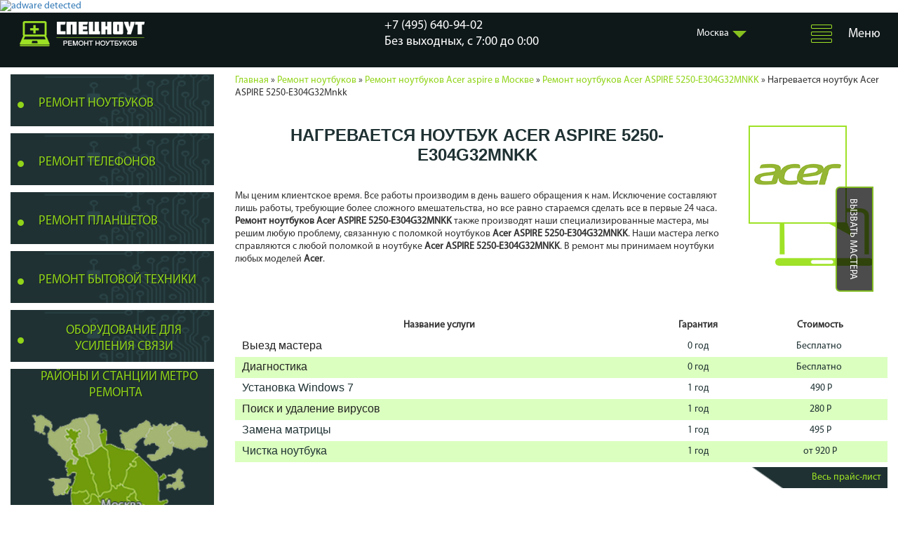

--- FILE ---
content_type: text/html; charset=utf-8
request_url: https://spec-nout.ru/partners/remont-noutbukov-acer-aspire-v-moskve/remont-noutbukov-acer-aspire-5250-e304g32mnkk-23
body_size: 16809
content:
<!DOCTYPE html>
<html lang="ru">
<head profile="http://www.w3.org/1999/xhtml/vocab">
  <!--[if IE]><![endif]-->
<meta http-equiv="Content-Type" content="text/html; charset=utf-8" />
<link rel="shortcut icon" href="https://spec-nout.ru/sites/default/files/favicon_0.ico" type="image/vnd.microsoft.icon" />
<meta name="title" content="Acer ASPIRE 5250-E304G32MNKK | ремонт ноутбуков Acer ASPIRE 5250-E304G32MNKK" />
<meta name="description" content="Acer ASPIRE 5250-E304G32MNKK. В Москве ремонт ноутбуков Acer ASPIRE 5250-E304G32MNKK вызов мастера БЕСПЛАТНО ремонт ноутбуков Acer ASPIRE 5250-E304G32MNKK гарантия" />
<meta name="keywords" content="ремонт ноутбуков Acer ASPIRE 5250-E304G32MNKK, ремонт ноутбуков Acer ASPIRE 5250-E304G32MNKK в москве, срочный ремонт ноутбуков Acer ASPIRE 5250-E304G32MNKK" />
<meta name="generator" content="Drupal 7 (https://www.drupal.org)" />
<link rel="canonical" href="https://spec-nout.ru/partners/remont-noutbukov-acer-aspire-v-moskve/remont-noutbukov-acer-aspire-5250-e304g32mnkk-23" />
<link rel="shortlink" href="https://spec-nout.ru/node/24040" />
  <title>Acer ASPIRE 5250-E304G32MNKK | ремонт ноутбуков Acer ASPIRE 5250-E304G32MNKK</title>
  <meta http-equiv="X-UA-Compatible" content="IE=edge" />
  <meta name="viewport" content="width=device-width, initial-scale=1.0">
  <meta name="yandex-verification" content="12542f880194d152" /><meta name="google-site-verification" content="9pRJOSWfjD-JUNGQyCsA-hRwyUFAv3riFFdElD5h_v8" /><script type="text/javascript" >
    (function (d, w, c) {
        (w[c] = w[c] || []).push(function() {
            try {
                w.yaCounter28542946 = new Ya.Metrika({
                    id:28542946,
                    clickmap:true,
                    trackLinks:true,
                    accurateTrackBounce:true,
                    webvisor:true
                });
            } catch(e) { }
        });

        var n = d.getElementsByTagName("script")[0],
            s = d.createElement("script"),
            f = function () { n.parentNode.insertBefore(s, n); };
        s.type = "text/javascript";
        s.async = true;
        s.src = "https://mc.yandex.ru/metrika/watch.js";

        if (w.opera == "[object Opera]") {
            d.addEventListener("DOMContentLoaded", f, false);
        } else { f(); }
    })(document, window, "yandex_metrika_callbacks");
</script>
<noscript><div><img src="https://mc.yandex.ru/watch/28542946" style="position:absolute; left:-9999px;" alt="" /></div></noscript>
<!-- /Yandex.Metrika counter --><script type="text/javascript">
var ZCallbackWidgetLinkId  = '40509d7b20417c2d42c5cf8ee68b8efc';
var ZCallbackWidgetDomain  = 'my.zadarma.com';
(function(){
    var lt = document.createElement('script');
    lt.type ='text/javascript';
    lt.charset = 'utf-8';
    lt.async = true;
    lt.src = 'https://' + ZCallbackWidgetDomain + '/callbackWidget/js/main.min.js';
    var sc = document.getElementsByTagName('script')[0];
    if (sc) sc.parentNode.insertBefore(lt, sc);
    else document.documentElement.firstChild.appendChild(lt);
})();
</script>
  <link type="text/css" rel="stylesheet" href="https://spec-nout.ru/sites/default/files/advagg_css/css__KlZ8t_JyOavjFuJjIfAFAjkyR0zi5Xwqdwa-RN-pvcw__ue_YLGjX3GJpYh5izftLmD9GZMnVbYTz7kfUaySNHx4__sFE1-DJi9bztBXdZADQzqOhFaZ-E7vx8VdsqzA_WCbs.css" media="all" />
  <link rel="stylesheet" href="https://cdn.envybox.io/widget/cbk.css">

  <script type="text/javascript" src="https://spec-nout.ru/sites/default/files/advagg_js/js__G3dUv6bG97wJ7Agpvk1zHmThufkuUXlrMrkygL-Xtaw__PR1HIXrDrtee0Q_nnttFhI_lKkJOhh3k5H50x9M837k__sFE1-DJi9bztBXdZADQzqOhFaZ-E7vx8VdsqzA_WCbs.js"></script>
<script type="text/javascript" src="https://spec-nout.ru/sites/default/files/advagg_js/js__BPfXSCp9OgOPWm9PiyNnL2ot5mtkiK2AzxLHsU_DcT8__EAAmTgNbWZM-OXNEaEiWX-tV1vu9gtz8iiYOq3RyuwM__sFE1-DJi9bztBXdZADQzqOhFaZ-E7vx8VdsqzA_WCbs.js"></script>
<script type="text/javascript">
<!--//--><![CDATA[//><!--
jQuery.extend(Drupal.settings, {"basePath":"\/","pathPrefix":"","ajaxPageState":{"theme":"viv","theme_token":"ucFRgPEepBZPBII1YDlc7MMjnZFtM1kzLL_Q8jOHjgE","jquery_version":"1.7","css":{"modules\/system\/system.base.css":1,"modules\/system\/system.menus.css":1,"modules\/system\/system.messages.css":1,"modules\/system\/system.theme.css":1,"modules\/aggregator\/aggregator.css":1,"modules\/comment\/comment.css":1,"sites\/all\/modules\/date\/date_api\/date.css":1,"sites\/all\/modules\/date\/date_popup\/themes\/datepicker.1.7.css":1,"sites\/all\/modules\/date\/date_repeat_field\/date_repeat_field.css":1,"modules\/field\/theme\/field.css":1,"modules\/node\/node.css":1,"modules\/search\/search.css":1,"modules\/user\/user.css":1,"sites\/all\/modules\/views\/css\/views.css":1,"sites\/all\/modules\/rules_js\/rules_js.css":1,"sites\/all\/modules\/ckeditor\/css\/ckeditor.css":1,"sites\/all\/modules\/cctags\/cctags.css":1,"sites\/all\/modules\/colorbox\/styles\/default\/colorbox_style.css":1,"sites\/all\/modules\/ctools\/css\/ctools.css":1,"sites\/all\/modules\/panels\/css\/panels.css":1,"sites\/all\/modules\/webform\/css\/webform.css":1,"sites\/all\/themes\/viv\/libs\/bootstrap\/bootstrap-grid-3.3.2.min.css":1,"sites\/all\/themes\/viv\/libs\/fancybox\/jquery.fancybox.css":1,"sites\/all\/themes\/viv\/libs\/jquery-nice-select-1.1.0\/css\/nice-select.css":1,"sites\/all\/themes\/viv\/css\/fonts.css":1,"sites\/all\/themes\/viv\/css\/main.css":1,"sites\/all\/themes\/viv\/css\/media.css":1,"sites\/all\/themes\/viv\/css\/sprite.css":1,"sites\/all\/themes\/viv\/css\/fix.css":1},"js":{"sites\/all\/modules\/jquery_update\/replace\/ui\/external\/jquery.cookie.js":1,"sites\/all\/modules\/jquery_update\/replace\/misc\/jquery.form.min.js":1,"sites\/all\/modules\/jquery_update\/js\/jquery_update.js":1,"sites\/all\/modules\/admin_menu\/admin_devel\/admin_devel.js":1,"public:\/\/languages\/ru_fUOOXgJm4mbu843uPhm6Rcgx329_3WuQntK2FGq-UwE.js":1,"sites\/all\/libraries\/colorbox\/jquery.colorbox-min.js":1,"sites\/all\/modules\/colorbox\/js\/colorbox.js":1,"sites\/all\/modules\/colorbox\/styles\/default\/colorbox_style.js":1,"misc\/textarea.js":1,"misc\/progress.js":1,"sites\/all\/modules\/clientside_validation\/jquery-validate\/jquery.validate.js":1,"sites\/all\/modules\/webform\/js\/webform.js":1,"sites\/all\/modules\/form_placeholder\/form_placeholder.js":1,"sites\/all\/themes\/viv\/libs\/jquery-nice-select-1.1.0\/js\/jquery.nice-select.min.js":1,"sites\/all\/themes\/viv\/libs\/fancybox\/jquery.fancybox.pack.js":1,"sites\/all\/themes\/viv\/libs\/nanoscroller\/jquery.nanoscroller.js":1,"sites\/all\/themes\/viv\/js\/init.js":1,"sites\/all\/modules\/clientside_validation\/clientside_validation.ie8.js":1,"sites\/all\/modules\/clientside_validation\/clientside_validation_html5\/clientside_validation_html5.js":1,"sites\/all\/modules\/clientside_validation\/clientside_validation.js":1,"sites\/all\/modules\/jquery_update\/replace\/jquery\/1.7\/jquery.min.js":1,"misc\/jquery.once.js":1,"misc\/drupal.js":1,"misc\/ajax.js":1,"sites\/all\/themes\/viv\/libs\/modernizr\/modernizr.js":1}},"colorbox":{"opacity":"0.85","current":"{current} \u0438\u0437 {total}","previous":"\u00ab \u041f\u0440\u0435\u0434\u044b\u0434\u0443\u0449\u0438\u0439","next":"\u0421\u043b\u0435\u0434\u0443\u044e\u0449\u0438\u0439 \u00bb","close":"\u0417\u0430\u043a\u0440\u044b\u0442\u044c","maxWidth":"98%","maxHeight":"98%","fixed":true,"mobiledetect":true,"mobiledevicewidth":"480px"},"ajax":{"edit-webform-ajax-submit-150":{"callback":"webform_ajax_callback","wrapper":"webform-ajax-wrapper-150","progress":{"message":"","type":"throbber"},"event":"click","url":"\/system\/ajax","submit":{"_triggering_element_name":"op","_triggering_element_value":"\u0417\u0430\u043a\u0430\u0437\u0430\u0442\u044c \u0440\u0435\u043c\u043e\u043d\u0442"}},"edit-webform-ajax-submit-242":{"callback":"webform_ajax_callback","wrapper":"webform-ajax-wrapper-242","progress":{"message":"","type":"throbber"},"event":"click","url":"\/system\/ajax","submit":{"_triggering_element_name":"op","_triggering_element_value":"\u0417\u0430\u043a\u0430\u0437\u0430\u0442\u044c \u0437\u0432\u043e\u043d\u043e\u043a"}},"edit-webform-ajax-submit-245":{"callback":"webform_ajax_callback","wrapper":"webform-ajax-wrapper-245","progress":{"message":"","type":"throbber"},"event":"click","url":"\/system\/ajax","submit":{"_triggering_element_name":"op","_triggering_element_value":"\u041e\u0442\u043f\u0440\u0430\u0432\u0438\u0442\u044c"}}},"urlIsAjaxTrusted":{"\/system\/ajax":true,"\/content\/zakazat-remont":true,"\/content\/zakazat-zvonok":true,"\/content\/ostavit-otzyv":true},"form_placeholder":{"fallback_support":false,"include":"#webform-client-form-242 *,#webform-client-form-150 *","exclude":"","required_indicator":"leave"},"clientsideValidation":{"forms":{"webform-client-form-150":{"errorPlacement":"7","customErrorFunction":"custom_validate","general":{"errorClass":"error","wrapper":"li","validateTabs":"","scrollTo":1,"scrollSpeed":1000,"disableHtml5Validation":"1","validateOnBlur":"1","validateOnBlurAlways":"0","validateOnKeyUp":"1","validateBeforeAjax":"1","validateOnSubmit":"1","showMessages":"0","errorElement":"label"},"rules":{"submitted[tip_tehniki]":{"required":true,"messages":{"required":"\u041f\u043e\u043b\u0435 \u0022\u0422\u0438\u043f \u0442\u0435\u0445\u043d\u0438\u043a\u0438:\u0022 \u043e\u0431\u044f\u0437\u0430\u0442\u0435\u043b\u044c\u043d\u043e \u0434\u043b\u044f \u0437\u0430\u043f\u043e\u043b\u043d\u0435\u043d\u0438\u044f."}},"submitted[vashe_imya]":{"required":true,"messages":{"required":"\u041f\u043e\u043b\u0435 \u0022\u0412\u0430\u0448\u0435 \u0438\u043c\u044f\u0022 \u043e\u0431\u044f\u0437\u0430\u0442\u0435\u043b\u044c\u043d\u043e \u0434\u043b\u044f \u0437\u0430\u043f\u043e\u043b\u043d\u0435\u043d\u0438\u044f.","maxlength":"\u0412\u0430\u0448\u0435 \u0438\u043c\u044f field has a max length of 128 characters."},"maxlength":128},"submitted[vash_nomer_telefona]":{"required":true,"messages":{"required":"\u041f\u043e\u043b\u0435 \u0022\u0412\u0430\u0448 \u043d\u043e\u043c\u0435\u0440 \u0442\u0435\u043b\u0435\u0444\u043e\u043d\u0430\u0022 \u043e\u0431\u044f\u0437\u0430\u0442\u0435\u043b\u044c\u043d\u043e \u0434\u043b\u044f \u0437\u0430\u043f\u043e\u043b\u043d\u0435\u043d\u0438\u044f.","maxlength":"\u0412\u0430\u0448 \u043d\u043e\u043c\u0435\u0440 \u0442\u0435\u043b\u0435\u0444\u043e\u043d\u0430 field has a max length of 128 characters."},"maxlength":128},"submitted[vash_kommentariy]":{"required":true,"messages":{"required":"\u041f\u043e\u043b\u0435 \u0022\u0412\u0430\u0448 \u043a\u043e\u043c\u043c\u0435\u043d\u0442\u0430\u0440\u0438\u0439\u0022 \u043e\u0431\u044f\u0437\u0430\u0442\u0435\u043b\u044c\u043d\u043e \u0434\u043b\u044f \u0437\u0430\u043f\u043e\u043b\u043d\u0435\u043d\u0438\u044f."}}}},"webform-client-form-242":{"errorPlacement":"7","customErrorFunction":"custom_validate","general":{"errorClass":"error","wrapper":"li","validateTabs":"","scrollTo":1,"scrollSpeed":1000,"disableHtml5Validation":"1","validateOnBlur":"1","validateOnBlurAlways":"0","validateOnKeyUp":"1","validateBeforeAjax":"1","validateOnSubmit":"1","showMessages":"0","errorElement":"label"},"rules":{"submitted[vashe_fio]":{"required":true,"messages":{"required":"\u041f\u043e\u043b\u0435 \u0022\u0412\u0430\u0448\u0435 \u0438\u043c\u044f\u0022 \u043e\u0431\u044f\u0437\u0430\u0442\u0435\u043b\u044c\u043d\u043e \u0434\u043b\u044f \u0437\u0430\u043f\u043e\u043b\u043d\u0435\u043d\u0438\u044f.","maxlength":"\u0412\u0430\u0448\u0435 \u0438\u043c\u044f field has a max length of 128 characters."},"maxlength":128},"submitted[telefon]":{"maxlength":128,"messages":{"maxlength":"\u0412\u0430\u0448 \u043d\u043e\u043c\u0435\u0440 \u0442\u0435\u043b\u0435\u0444\u043e\u043d\u0430 field has a max length of 128 characters."}}}},"webform-client-form-245":{"errorPlacement":1,"general":{"errorClass":"error","wrapper":"li","validateTabs":"","scrollTo":1,"scrollSpeed":1000,"disableHtml5Validation":1,"validateOnBlur":1,"validateOnBlurAlways":0,"validateOnKeyUp":1,"validateBeforeAjax":0,"validateOnSubmit":1,"showMessages":0,"errorElement":"label"},"rules":{"submitted[fio]":{"required":true,"messages":{"required":"\u041f\u043e\u043b\u0435 \u0022\u0424\u0418\u041e\u0022 \u043e\u0431\u044f\u0437\u0430\u0442\u0435\u043b\u044c\u043d\u043e \u0434\u043b\u044f \u0437\u0430\u043f\u043e\u043b\u043d\u0435\u043d\u0438\u044f.","maxlength":"\u0424\u0418\u041e field has a max length of 128 characters."},"maxlength":128},"submitted[vozrast]":{"required":true,"messages":{"required":"\u041f\u043e\u043b\u0435 \u0022\u0412\u043e\u0437\u0440\u0430\u0441\u0442\u0022 \u043e\u0431\u044f\u0437\u0430\u0442\u0435\u043b\u044c\u043d\u043e \u0434\u043b\u044f \u0437\u0430\u043f\u043e\u043b\u043d\u0435\u043d\u0438\u044f.","maxlength":"\u0412\u043e\u0437\u0440\u0430\u0441\u0442 field has a max length of 128 characters."},"maxlength":128},"submitted[otzyv]":{"required":true,"messages":{"required":"\u041f\u043e\u043b\u0435 \u0022\u041e\u0442\u0437\u044b\u0432\u0022 \u043e\u0431\u044f\u0437\u0430\u0442\u0435\u043b\u044c\u043d\u043e \u0434\u043b\u044f \u0437\u0430\u043f\u043e\u043b\u043d\u0435\u043d\u0438\u044f."}}}}},"general":{"usexregxp":0,"months":{"\u044f\u043d\u0432\u0430\u0440\u044f":1,"\u042f\u043d\u0432":1,"\u0444\u0435\u0432\u0440\u0430\u043b\u044f":2,"\u0424\u0435\u0432":2,"\u043c\u0430\u0440\u0442\u0430":3,"\u041c\u0430\u0440":3,"\u0430\u043f\u0440\u0435\u043b\u044f":4,"\u0410\u043f\u0440":4,"\u043c\u0430\u044f":5,"\u0438\u044e\u043d\u044f":6,"\u0418\u044e\u043d":6,"\u0438\u044e\u043b\u044f":7,"\u0418\u044e\u043b":7,"\u0430\u0432\u0433\u0443\u0441\u0442\u0430":8,"\u0410\u0432\u0433":8,"\u0441\u0435\u043d\u0442\u044f\u0431\u0440\u044f":9,"\u0421\u0435\u043d":9,"\u043e\u043a\u0442\u044f\u0431\u0440\u044f":10,"\u041e\u043a\u0442":10,"\u043d\u043e\u044f\u0431\u0440\u044f":11,"\u041d\u043e\u044f":11,"\u0434\u0435\u043a\u0430\u0431\u0440\u044f":12,"\u0414\u0435\u043a":12}},"groups":{"webform-client-form-150":{},"webform-client-form-242":{},"webform-client-form-245":{}}}});
//--><!]]>
</script>
  <script src="//yastatic.net/es5-shims/0.0.2/es5-shims.min.js"></script>
  <script src="//yastatic.net/share2/share.js"></script>
  <a href="//scroogefrog.com/en/?referrer_id=15901"><img src="//stat.clickfrog.ru/img/clfg_ref/icon_0.png" alt="adware detected"></a><div id="clickfrog_counter_container" style="width:0px;height:0px;overflow:hidden;"></div><script type="text/javascript">(function(d, w) {var clickfrog = function() {if(!d.getElementById('clickfrog_js_container')) {var sc = document.createElement('script');sc.type = 'text/javascript';sc.async = true;sc.src = "//stat.clickfrog.ru/c.js?r="+Math.random();sc.id = 'clickfrog_js_container';var c = document.getElementById('clickfrog_counter_container');c.parentNode.insertBefore(sc, c);}};if(w.opera == "[object Opera]"){d.addEventListener("DOMContentLoaded",clickfrog,false);}else {clickfrog();}})(document, window);</script><noscript><div style="width:0px;height:0px;overflow:hidden;"><img src="//stat.clickfrog.ru/no_script.php?img" style="width:0px; height:0px;" alt=""/></div></noscript><script type="text/javascript">var clickfrogru_uidh='7dfa4f864e9e3bdda93cc02dc938f4e6';</script>
</head>
<body class="html not-front not-logged-in one-sidebar sidebar-first page-node page-node- page-node-24040 node-type-partnerrepairmodel domain--current-domainmachine-name repair_type_60" >
    <div class="wrapper brand-wrap brand-repair-wrap brand-repair-model-wrap">
    <header>
    <div class="header__top default">
        <div class="container">
            <div class="row">
                <div class="col-lg-3 col-lg-push-9 col-md-4 col-md-push-8 col-sm-3 col-sm-push-9 col-xs-3">
                    <div class="header__menu">
                        <a href="#" class="click__menu">
                            <i class="sprite sprite-icon-nav-no-active"></i>
                            <span>Меню</span>
                        </a>
                                                    <nav class="nav__wrap">
                                <div class="mobile-only"><ul class="menu"><li class="first leaf"><a href="/remont-noutbukov">Ремонт ноутбуков</a></li>
<li class="leaf"><a href="/remont-telefonov">Ремонт телефонов</a></li>
<li class="leaf"><a href="/remont-planshetov">Ремонт планшетов</a></li>
<li class="leaf"><a href="/remont-bytovoy-tehniki">Ремонт бытовой техники</a></li>
<li class="last leaf"><a href="/oborudovaniya-dlya-usileniya-svyazi">Оборудование для усиления связи</a></li>
</ul></div>
                                <ul id="main-menu-links" class="nav"><li class="menu-1356 first"><a href="/about">О компании</a></li>
<li class="menu-583"><a href="/prices">Цены</a></li>
<li class="menu-582"><a href="/akcii">Акции</a></li>
<li class="menu-585"><a href="/vacancy">Вакансии</a></li>
<li class="menu-237"><a href="/sroki">Сроки</a></li>
<li class="menu-1118"><a href="/blog">Блог</a></li>
<li class="menu-1355"><a href="/content/remont-v-kredit-prosto">Ремонт в кредит.</a></li>
<li class="menu-1354"><a href="/zapchasti-i-garantiya">запчасти и гарантия</a></li>
<li class="menu-1477"><a href="/contacts">Контакты</a></li>
<li class="menu-1353 last"><a href="/remont">Районы и станции метро ремонта ноутбуков</a></li>
</ul>                            </nav>
                                                <div class="city_choozen_wrapper">
	<div class="city_choozen">
		<select id="city_choozen_center">
		    <option selected value="http://spec-nout.ru/">Москва</option>
		    <option  value="http://voronezh.spec-nout.ru/">Воронеж</option>
		</select>
	</div>
</div>                    </div>
                </div>
                <div class="col-lg-5 col-lg-pull-3 col-md-4 col-md-pull-4 col-sm-4 col-sm-pull-3 col-xs-6">
                    <div class="logo">
                        <a href="/">
                            <img src="/sites/all/themes/viv/images/logo.png" alt="specnout">
                        </a>
                        <div class="city_choozen_wrapper">
	<div class="city_choozen">
		<select id="city_choozen_center">
		    <option selected value="http://spec-nout.ru/">Москва</option>
		    <option  value="http://voronezh.spec-nout.ru/">Воронеж</option>
		</select>
	</div>
</div>                    </div>
                </div>
                <div class="col-lg-4 col-lg-pull-3 col-md-4 col-md-pull-4 col-sm-5 col-sm-pull-3 col-xs-3">
                    <div class="header__phone">
                        <div class="span__phone">
                              <div class="region region-header">
    <div id="block-block-20" class="block block-block">

    
  <div class="content">
    <span class="span__phone__tablet">+7 (495) 640-94-02</span> <br>
<span class="data__phone__tablet">Без выходных, с 7:00 до 0:00</span>

<div class="header__phone__mini">
  <a href="tel:+74956409402"><img src="/sites/all/themes/viv/images/mobile-phone.png" alt=""></a>
</div>  </div>
</div>
  </div>
                        </div>
                    </div>
                </div>
            </div>
        </div>
    </div>
</header>
    <!-- /Header-->
    <!--Main-->
    <main class="main__block">
        <div class="container">
            <div class="row">
                <!--Content__blocks-->
                <div class="col-lg-9 col-lg-push-3 col-md-9 col-md-push-3 col-sm-12 col-xs-12">
                    <section class="content__blocks">
                      <div id="breadcrumbs">
                          <h2 class="element-invisible">Вы здесь</h2><div class="breadcrumb"><a href="/">Главная</a> » <a href="/remont-noutbukov">Ремонт ноутбуков</a> » <a href="/remont_noutbukov/remont_noutbukov_acer_aspire_v_moskve">Ремонт ноутбуков Acer aspire в Москве</a> » <a href="/partners/remont-noutbukov-acer/remont-acer-ASPIRE5250E304G32MNKK-moscow">Ремонт ноутбуков Acer ASPIRE 5250-E304G32MNKK</a> » Нагревается ноутбук Acer ASPIRE 5250-E304G32Mnkk</div>                      </div>
                                                                            <div class="tabs">
                                                            </div>
                                                                          <div class="region region-content">
    <div id="block-system-main" class="block block-system">

    
  <div class="content">
    <div class="content__blocks__head">
  <div class="row">
    <div class="col-lg-9 col-md-9 col-sm-9 col-xs-9">
      <div class="content__blocks__head__left">
        <h1>Нагревается ноутбук Acer ASPIRE 5250-E304G32Mnkk</h1>
        <div class="field field-name-body field-type-text-with-summary field-label-hidden"><div class="field-items"><div class="field-item even" property="content:encoded"><p>Мы ценим клиентское время. Все работы производим в день вашего обращения к нам. Исключение составляют лишь работы, требующие более сложного вмешательства, но все равно стараемся сделать все в первые 24 часа. <strong>Ремонт ноутбуков Acer ASPIRE 5250-E304G32MNKK</strong> также производят наши специализированные мастера, мы решим любую проблему, связанную с поломкой ноутбуков <strong>Acer ASPIRE 5250-E304G32MNKK</strong>. Наши мастера легко справляются с любой поломкой в ноутбуке<strong> Acer ASPIRE 5250-E304G32MNKK</strong>. В ремонт мы принимаем ноутбуки любых моделей <strong>Acer</strong>.</p>
</div></div></div>      </div>
    </div>
    <div class="col-lg-3 col-md-3 col-sm-3 col-xs-3">
      <div class="content__blocks__head__right" style="">
        <div class="head__right__img">
          <img src="https://spec-nout.ru/sites/default/files/acer-logo.jpg" alt="picther">
        </div>
      </div>
    </div>
  </div>
</div>
<div class="price__row">
  <div class="price__block">
  <table border="1" cellpadding="1" cellspacing="1" style="width:100%">
	<thead>
		<tr>
			<th class="rtecenter" scope="col">Название услуги</th>
			<th class="rtecenter" scope="col">Гарантия</th>
			<th class="rtecenter" scope="col">Стоимость</th>
		</tr>
	</thead>
	<tbody>
		<tr>
			<td><span style="color:rgb(34, 34, 34); font-family:arial,helvetica,sans-serif; font-size:16px">Выезд мастера</span></td>
			<td class="rtecenter">0 год</td>
			<td class="rtecenter">Бесплатно&nbsp;</td>
		</tr>
		<tr>
			<td><span style="color:rgb(34, 34, 34); font-family:arial,helvetica,sans-serif; font-size:16px">Диагностика</span></td>
			<td class="rtecenter">0 год</td>
			<td class="rtecenter">Бесплатно&nbsp;</td>
		</tr>
		<tr>
			<td><span style="font-size:16px"><span style="font-family:arial,helvetica,sans-serif">Установка Windows 7</span></span></td>
			<td class="rtecenter">1 год</td>
			<td class="rtecenter">&nbsp;490 Р</td>
		</tr>
		<tr>
			<td><span style="color:rgb(34, 34, 34); font-family:arial,helvetica,sans-serif; font-size:16px">Поиск и удаление вирусов</span></td>
			<td class="rtecenter">1 год</td>
			<td class="rtecenter">280 Р</td>
		</tr>
		<tr>
			<td><span style="font-size:16px"><span style="font-family:arial,helvetica,sans-serif">Замена матрицы</span></span></td>
			<td class="rtecenter">1 год</td>
			<td class="rtecenter">495 Р</td>
		</tr>
		<tr>
			<td><span style="font-size:16px"><span style="font-family:arial,helvetica,sans-serif">Чистка ноутбука</span></span></td>
			<td class="rtecenter">1 год</td>
			<td class="rtecenter">от 920 Р</td>
		</tr>
	</tbody>
</table>

<p><a href="http://spec-nout.ru/prices">Весь&nbsp;прайс-лист</a></p>
  </div>
</div>
<div class="form__phone__remont">
  <div class="phone__remont">
    <a href="#fast-order" class="btn__phone__remont fancybox">Заказать ремонт</a>
    <a href="#callback" class="btn__phone__remont call_master2">Заказать обратный звонок</a>
  </div>
</div>

<div class="remont__options">
  <h2>Весь спектр услуг по ремонту и настройке ноутбуков ASPIRE 5250-E304G32Mnkk</h2>  <div class="view view-partnerrepairmodel view-id-partnerrepairmodel view-display-id-block view-dom-id-c68ef9a0cb4f186b1ab5edf3486b4b06">
        
  
  
      <div class="view-content">
              <div class="remont__options">
                <div class="row">
                            <div class="col-lg-4 col-md-4 col-sm-4 col-xs-12">
                    <div class="remont__options__list">
                        <ul>
                                                            <li>  
  <div class="views-field views-field-field-short-title">        <div class="field-content"><a href="/partners/remont-noutbukov-acer-aspire-v-moskve/remont-noutbukov-acer-aspire-5250-e304g32mnkk-32">Установка майкрософт офис </a></div>  </div></li>
                                                                <li>  
  <div class="views-field views-field-field-short-title">        <div class="field-content"><a href="/partners/remont-noutbukov-acer-aspire-v-moskve/remont-noutbukov-acer-aspire-5250-e304g32mnkk-28">Ремонт тачпада</a></div>  </div></li>
                                                                <li>  
  <div class="views-field views-field-field-short-title">        <div class="field-content"><a href="/partners/remont-noutbukov-acer-aspire-v-moskve/remont-noutbukov-acer-aspire-5250-e304g32mnkk-26">Ремонт видеочипа</a></div>  </div></li>
                                                                <li>  
  <div class="views-field views-field-field-short-title">        <div class="field-content"><a href="/partners/remont-noutbukov-acer-aspire-v-moskve/remont-noutbukov-acer-aspire-5250-e304g32mnkk/zalil">Ноутбук залит</a></div>  </div></li>
                                                                <li>  
  <div class="views-field views-field-field-short-title">        <div class="field-content"><a href="/partners/remont-noutbukov-acer-aspire-v-moskve/remont-noutbukov-acer-aspire-5250-e304g32mnkk/ne-9">Не работает wi-fi</a></div>  </div></li>
                                                        </ul>
                    </div>
                </div>
                                <div class="col-lg-4 col-md-4 col-sm-4 col-xs-12">
                    <div class="remont__options__list">
                        <ul>
                                                            <li>  
  <div class="views-field views-field-field-short-title">        <div class="field-content"><a href="/partners/remont-noutbukov-acer-aspire-v-moskve/remont-noutbukov-acer-aspire-5250-e304g32mnkk-31">Установка Linux</a></div>  </div></li>
                                                                <li>  
  <div class="views-field views-field-field-short-title">        <div class="field-content"><a href="/partners/remont-noutbukov-acer-aspire-v-moskve/remont-noutbukov-acer-aspire-5250-e304g32mnkk-29">Настройка Интернета</a></div>  </div></li>
                                                                <li>  
  <div class="views-field views-field-field-short-title">        <div class="field-content"><a href="/partners/remont-noutbukov-acer-aspire-v-moskve/remont-noutbukov-acer-aspire-5250-e304g32mnkk/ne-11">Не хватает оперативной памяти</a></div>  </div></li>
                                                                <li>  
  <div class="views-field views-field-field-short-title">        <div class="field-content"><a href="/partners/remont-noutbukov-acer-aspire-v-moskve/remont-noutbukov-acer-aspire-5250-e304g32mnkk/net-0">Нет подсветки дисплея</a></div>  </div></li>
                                                                <li>  
  <div class="views-field views-field-field-short-title">        <div class="field-content"><a href="/partners/remont-noutbukov-acer-aspire-v-moskve/remont-noutbukov-acer-aspire-5250-e304g32mnkk-24">Медленно работает</a></div>  </div></li>
                                                        </ul>
                    </div>
                </div>
                                <div class="col-lg-4 col-md-4 col-sm-4 col-xs-12">
                    <div class="remont__options__list">
                        <ul>
                                                            <li>  
  <div class="views-field views-field-field-short-title">        <div class="field-content"><a href="/partners/remont-noutbukov-acer-aspire-v-moskve/remont-noutbukov-acer-aspire-5250-e304g32mnkk-30">Замена USB-порта</a></div>  </div></li>
                                                                <li>  
  <div class="views-field views-field-field-short-title">        <div class="field-content"><a href="/partners/remont-noutbukov-acer-aspire-v-moskve/remont-noutbukov-acer-aspire-5250-e304g32mnkk-27">Ремонт петель крышки</a></div>  </div></li>
                                                                <li>  
  <div class="views-field views-field-field-short-title">        <div class="field-content"><a href="/partners/remont-noutbukov-acer-aspire-v-moskve/remont-noutbukov-acer-aspire-5250-e304g32mnkk-25">Перезагружается</a></div>  </div></li>
                                                                <li>  
  <div class="views-field views-field-field-short-title">        <div class="field-content"><a href="/partners/remont-noutbukov-acer-aspire-v-moskve/remont-noutbukov-acer-aspire-5250-e304g32mnkk/ne-10">Не хватает места на жестком диске</a></div>  </div></li>
                                                                <li>  
  <div class="views-field views-field-field-short-title">        <div class="field-content"><a href="/partners/remont-noutbukov-acer-aspire-v-moskve/remont-noutbukov-acer-aspire-5250-e304g32mnkk-23" class="active">Нагревается ноутбук</a></div>  </div></li>
                                                        </ul>
                    </div>
                </div>
                        </div>
                    <div class="remont__options__all">
                <a href="#" class="show-hidden-row"><span>Все услуги</span></a>
            </div>
            <div class="row hidden-row">
                                    <div class="col-lg-4 col-md-4 col-sm-4 col-xs-12">
                        <div class="remont__options__list">
                            <ul>
                                                                    <li>  
  <div class="views-field views-field-field-short-title">        <div class="field-content"><a href="/partners/remont-noutbukov-acer-aspire-v-moskve/remont-noutbukov-acer-aspire-5250-e304g32mnkk/silno">Сильно греется</a></div>  </div></li>
                                                                        <li>  
  <div class="views-field views-field-field-short-title">        <div class="field-content"><a href="/partners/remont-noutbukov-acer-aspire-v-moskve/remont-noutbukov-acer-aspire-5250-e304g32mnkk/ne-6">Не работает клавиатура</a></div>  </div></li>
                                                                        <li>  
  <div class="views-field views-field-field-short-title">        <div class="field-content"><a href="/partners/remont-noutbukov-acer-aspire-v-moskve/remont-noutbukov-acer-aspire-5250-e304g32mnkk-21">Замена рамки экрана</a></div>  </div></li>
                                                                        <li>  
  <div class="views-field views-field-field-short-title">        <div class="field-content"><a href="/partners/remont-noutbukov-acer-aspire-v-moskve/remont-noutbukov-acer-aspire-5250-e304g32mnkk-19">Замена CD/DVD-ROM</a></div>  </div></li>
                                                                        <li>  
  <div class="views-field views-field-field-short-title">        <div class="field-content"><a href="/partners/remont-noutbukov-acer-aspire-v-moskve/remont-noutbukov-acer-aspire-5250-e304g32mnkk/ne-5">Не выключается</a></div>  </div></li>
                                                                        <li>  
  <div class="views-field views-field-field-short-title">        <div class="field-content"><a href="/partners/remont-noutbukov-acer-aspire-v-moskve/remont-noutbukov-acer-aspire-5250-e304g32mnkk/shumit">Шумит вентилятор</a></div>  </div></li>
                                                                        <li>  
  <div class="views-field views-field-field-short-title">        <div class="field-content"><a href="/partners/remont-noutbukov-acer-aspire-v-moskve/remont-noutbukov-acer-aspire-5250-e304g32mnkk-15">Восстановление данных</a></div>  </div></li>
                                                                        <li>  
  <div class="views-field views-field-field-short-title">        <div class="field-content"><a href="/partners/remont-noutbukov-acer-aspire-v-moskve/remont-noutbukov-acer-aspire-5250-e304g32mnkk-13">Установка программ</a></div>  </div></li>
                                                                        <li>  
  <div class="views-field views-field-field-short-title">        <div class="field-content"><a href="/partners/remont-noutbukov-acer-aspire-v-moskve/remont-noutbukov-acer-aspire-5250-e304g32mnkk-9">Замена лампы подсветки</a></div>  </div></li>
                                                                        <li>  
  <div class="views-field views-field-field-short-title">        <div class="field-content"><a href="/partners/remont-noutbukov-acer-aspire-v-moskve/remont-noutbukov-acer-aspire-5250-e304g32mnkk-7">Замена видеочипа</a></div>  </div></li>
                                                                        <li>  
  <div class="views-field views-field-field-short-title">        <div class="field-content"><a href="/partners/remont-noutbukov-acer-aspire-v-moskve/remont-noutbukov-acer-aspire-5250-e304g32mnkk/ne-1">Не загружается</a></div>  </div></li>
                                                                        <li>  
  <div class="views-field views-field-field-short-title">        <div class="field-content"><a href="/partners/remont-noutbukov-acer-aspire-v-moskve/remont-noutbukov-acer-aspire-5250-e304g32mnkk/ne">Не работает периферия</a></div>  </div></li>
                                                                        <li>  
  <div class="views-field views-field-field-short-title">        <div class="field-content"><a href="/partners/remont-noutbukov-acer-aspire-v-moskve/remont-noutbukov-acer-aspire-5250-e304g32mnkk-2">Замена аккумулятора</a></div>  </div></li>
                                                                        <li>  
  <div class="views-field views-field-field-short-title">        <div class="field-content"><a href="/partners/remont-noutbukov-acer-aspire-v-moskve/remont-noutbukov-acer-aspire-5250-e304g32mnkk-0">Установка драйверов</a></div>  </div></li>
                                                                </ul>
                        </div>
                    </div>
                                        <div class="col-lg-4 col-md-4 col-sm-4 col-xs-12">
                        <div class="remont__options__list">
                            <ul>
                                                                    <li>  
  <div class="views-field views-field-field-short-title">        <div class="field-content"><a href="/partners/remont-noutbukov-acer-aspire-v-moskve/remont-noutbukov-acer-aspire-5250-e304g32mnkk/ne-8">Не держит батарея</a></div>  </div></li>
                                                                        <li>  
  <div class="views-field views-field-field-short-title">        <div class="field-content"><a href="/partners/remont-noutbukov-acer-aspire-v-moskve/remont-noutbukov-acer-aspire-5250-e304g32mnkk/net">Нет изображения</a></div>  </div></li>
                                                                        <li>  
  <div class="views-field views-field-field-short-title">        <div class="field-content"><a href="/partners/remont-noutbukov-acer-aspire-v-moskve/remont-noutbukov-acer-aspire-5250-e304g32mnkk/chistka">Чистка ноутбука</a></div>  </div></li>
                                                                        <li>  
  <div class="views-field views-field-field-short-title">        <div class="field-content"><a href="/partners/remont-noutbukov-acer-aspire-v-moskve/remont-noutbukov-acer-aspire-5250-e304g32mnkk-18">Не видит флешку</a></div>  </div></li>
                                                                        <li>  
  <div class="views-field views-field-field-short-title">        <div class="field-content"><a href="/partners/remont-noutbukov-acer-aspire-v-moskve/remont-noutbukov-acer-aspire-5250-e304g32mnkk/siniy">Синий экран</a></div>  </div></li>
                                                                        <li>  
  <div class="views-field views-field-field-short-title">        <div class="field-content"><a href="/partners/remont-noutbukov-acer-aspire-v-moskve/remont-noutbukov-acer-aspire-5250-e304g32mnkk-16">Модернизация</a></div>  </div></li>
                                                                        <li>  
  <div class="views-field views-field-field-short-title">        <div class="field-content"><a href="/partners/remont-noutbukov-acer-aspire-v-moskve/remont-noutbukov-acer-aspire-5250-e304g32mnkk/ne-3">Не включается</a></div>  </div></li>
                                                                        <li>  
  <div class="views-field views-field-field-short-title">        <div class="field-content"><a href="/partners/remont-noutbukov-acer-aspire-v-moskve/remont-noutbukov-acer-aspire-5250-e304g32mnkk-12">Ремонт клавиатуры</a></div>  </div></li>
                                                                        <li>  
  <div class="views-field views-field-field-short-title">        <div class="field-content"><a href="/partners/remont-noutbukov-acer-aspire-v-moskve/remont-noutbukov-acer-aspire-5250-e304g32mnkk-10">Замена SSD-диска</a></div>  </div></li>
                                                                        <li>  
  <div class="views-field views-field-field-short-title">        <div class="field-content"><a href="/partners/remont-noutbukov-acer-aspire-v-moskve/remont-noutbukov-acer-aspire-5250-e304g32mnkk-6">Замена корпуса</a></div>  </div></li>
                                                                        <li>  
  <div class="views-field views-field-field-short-title">        <div class="field-content"><a href="/partners/remont-noutbukov-acer-aspire-v-moskve/remont-noutbukov-acer-aspire-5250-e304g32mnkk/ne-2">Не работает блютуз</a></div>  </div></li>
                                                                        <li>  
  <div class="views-field views-field-field-short-title">        <div class="field-content"><a href="/partners/remont-noutbukov-acer-aspire-v-moskve/remont-noutbukov-acer-aspire-5250-e304g32mnkk/chernyy">Черный экран</a></div>  </div></li>
                                                                        <li>  
  <div class="views-field views-field-field-short-title">        <div class="field-content"><a href="/partners/remont-noutbukov-acer-aspire-v-moskve/remont-noutbukov-acer-aspire-5250-e304g32mnkk-3">Настройка Wi-fi</a></div>  </div></li>
                                                                        <li>  
  <div class="views-field views-field-field-short-title">        <div class="field-content"><a href="/partners/remont-noutbukov-acer-aspire-v-moskve/remont-noutbukov-acer-aspire-5250-e304g32mnkk/remont">Ремонт системы охлаждения</a></div>  </div></li>
                                                                        <li>  
  <div class="views-field views-field-field-short-title">        <div class="field-content"><a href="/partners/remont-noutbukov-acer-aspire-v-moskve/remont-noutbukov-acer-aspire-5250-e304g32mnkk/zamena">Замена матрицы (экрана)</a></div>  </div></li>
                                                                </ul>
                        </div>
                    </div>
                                        <div class="col-lg-4 col-md-4 col-sm-4 col-xs-12">
                        <div class="remont__options__list">
                            <ul>
                                                                    <li>  
  <div class="views-field views-field-field-short-title">        <div class="field-content"><a href="/partners/remont-noutbukov-acer-aspire-v-moskve/remont-noutbukov-acer-aspire-5250-e304g32mnkk/ne-7">Не заряжается</a></div>  </div></li>
                                                                        <li>  
  <div class="views-field views-field-field-short-title">        <div class="field-content"><a href="/partners/remont-noutbukov-acer-aspire-v-moskve/remont-noutbukov-acer-aspire-5250-e304g32mnkk-22">Замена топ-панели</a></div>  </div></li>
                                                                        <li>  
  <div class="views-field views-field-field-short-title">        <div class="field-content"><a href="/partners/remont-noutbukov-acer-aspire-v-moskve/remont-noutbukov-acer-aspire-5250-e304g32mnkk-20">Замена оперативной памяти</a></div>  </div></li>
                                                                        <li>  
  <div class="views-field views-field-field-short-title">        <div class="field-content"><a href="/partners/remont-noutbukov-acer-aspire-v-moskve/remont-noutbukov-acer-aspire-5250-e304g32mnkk-17">Самопроизвольное выключение</a></div>  </div></li>
                                                                        <li>  
  <div class="views-field views-field-field-short-title">        <div class="field-content"><a href="/partners/remont-noutbukov-acer-aspire-v-moskve/remont-noutbukov-acer-aspire-5250-e304g32mnkk/noutbuk">Не видит жесткий диск</a></div>  </div></li>
                                                                        <li>  
  <div class="views-field views-field-field-short-title">        <div class="field-content"><a href="/partners/remont-noutbukov-acer-aspire-v-moskve/remont-noutbukov-acer-aspire-5250-e304g32mnkk/ne-4">Не работает звук</a></div>  </div></li>
                                                                        <li>  
  <div class="views-field views-field-field-short-title">        <div class="field-content"><a href="/partners/remont-noutbukov-acer-aspire-v-moskve/remont-noutbukov-acer-aspire-5250-e304g32mnkk-14">Ремонт портов и разъемов</a></div>  </div></li>
                                                                        <li>  
  <div class="views-field views-field-field-short-title">        <div class="field-content"><a href="/partners/remont-noutbukov-acer-aspire-v-moskve/remont-noutbukov-acer-aspire-5250-e304g32mnkk-11">Установка Windows</a></div>  </div></li>
                                                                        <li>  
  <div class="views-field views-field-field-short-title">        <div class="field-content"><a href="/partners/remont-noutbukov-acer-aspire-v-moskve/remont-noutbukov-acer-aspire-5250-e304g32mnkk-8">Замена жесткого диска</a></div>  </div></li>
                                                                        <li>  
  <div class="views-field views-field-field-short-title">        <div class="field-content"><a href="/partners/remont-noutbukov-acer-aspire-v-moskve/remont-noutbukov-acer-aspire-5250-e304g32mnkk-5">Зависает</a></div>  </div></li>
                                                                        <li>  
  <div class="views-field views-field-field-short-title">        <div class="field-content"><a href="/partners/remont-noutbukov-acer-aspire-v-moskve/remont-noutbukov-acer-aspire-5250-e304g32mnkk/ne-0">Не загружается BIOS</a></div>  </div></li>
                                                                        <li>  
  <div class="views-field views-field-field-short-title">        <div class="field-content"><a href="/partners/remont-noutbukov-acer-aspire-v-moskve/remont-noutbukov-acer-aspire-5250-e304g32mnkk-4">Замена тачпада</a></div>  </div></li>
                                                                        <li>  
  <div class="views-field views-field-field-short-title">        <div class="field-content"><a href="/partners/remont-noutbukov-acer-aspire-v-moskve/remont-noutbukov-acer-aspire-5250-e304g32mnkk-1">Ремонт материнской платы</a></div>  </div></li>
                                                                        <li>  
  <div class="views-field views-field-field-short-title">        <div class="field-content"><a href="/partners/remont-noutbukov-acer-aspire-v-moskve/remont-noutbukov-acer-aspire-5250-e304g32mnkk">Удаление вирусов</a></div>  </div></li>
                                                                </ul>
                        </div>
                    </div>
                                </div>
                </div>
    </div>
  
  
  
  
  
  
</div></div>


<div class="models">
  <h2>Ремонтируем все модели Ремонт ноутбуков Acer</h2>
  <div class="view view-partner-models view-id-partner_models view-display-id-block view-dom-id-1f489388c06db6ff9b0c16f39c479c94">
        
  
  
      <div class="view-content">
                  <div class="row">
                            <div class="col-lg-4 col-md-4 col-sm-4 col-xs-12">
                    <div class="remont__options__list">
                        <ul>
                                                            <li>  
  <div class="views-field views-field-field-short-title">        <div class="field-content"><a href="/partners/remont-noutbukov-acer/remont-acer-ASPIRE1410232G25i-moscow">ASPIRE 1410-232G25i</a></div>  </div></li>
                                                                <li>  
  <div class="views-field views-field-field-short-title">        <div class="field-content"><a href="/partners/remont-noutbukov-acer/remont-acer-ASPIRE1425P232G25i-moscow">ASPIRE 1425P-232G25i</a></div>  </div></li>
                                                                <li>  
  <div class="views-field views-field-field-short-title">        <div class="field-content"><a href="/partners/remont-noutbukov-acer/remont-acer-ASPIRE14304857-moscow">ASPIRE 1430-4857</a></div>  </div></li>
                                                                <li>  
  <div class="views-field views-field-field-short-title">        <div class="field-content"><a href="/partners/remont-noutbukov-acer/remont-acer-ASPIRE1825PTZ413G32I-moscow">ASPIRE 1825PTZ-413G32i</a></div>  </div></li>
                                                                <li>  
  <div class="views-field views-field-field-short-title">        <div class="field-content"><a href="/partners/remont-noutbukov-acer/remont-acer-ASPIRE1825PTZ413G50N-moscow">ASPIRE 1825PTZ-413G50n</a></div>  </div></li>
                                                        </ul>
                    </div>
                </div>
                                <div class="col-lg-4 col-md-4 col-sm-4 col-xs-12">
                    <div class="remont__options__list">
                        <ul>
                                                            <li>  
  <div class="views-field views-field-field-short-title">        <div class="field-content"><a href="/partners/remont-noutbukov-acer/remont-acer-ASPIRE1410232G32n-moscow">ASPIRE 1410-232G32n</a></div>  </div></li>
                                                                <li>  
  <div class="views-field views-field-field-short-title">        <div class="field-content"><a href="/partners/remont-noutbukov-acer/remont-acer-ASPIRE1410742G25i-moscow">ASPIRE 1410-742G25i</a></div>  </div></li>
                                                                <li>  
  <div class="views-field views-field-field-short-title">        <div class="field-content"><a href="/partners/remont-noutbukov-acer/remont-acer-ASPIRE155132B1G25NKI-moscow">ASPIRE 1551-32B1G25Nki</a></div>  </div></li>
                                                                <li>  
  <div class="views-field views-field-field-short-title">        <div class="field-content"><a href="/partners/remont-noutbukov-acer/remont-acer-ASPIRE1825PTZ412G32N-moscow">ASPIRE 1825PTZ-412G32n</a></div>  </div></li>
                                                                <li>  
  <div class="views-field views-field-field-short-title">        <div class="field-content"><a href="/partners/remont-noutbukov-acer/remont-acer-ASPIRE2920932G32MN-moscow">ASPIRE 2920-932G32Mn</a></div>  </div></li>
                                                        </ul>
                    </div>
                </div>
                                <div class="col-lg-4 col-md-4 col-sm-4 col-xs-12">
                    <div class="remont__options__list">
                        <ul>
                                                            <li>  
  <div class="views-field views-field-field-short-title">        <div class="field-content"><a href="/partners/remont-noutbukov-acer/remont-acer-ASPIRE1410722G25i-moscow">ASPIRE 1410-722G25i</a></div>  </div></li>
                                                                <li>  
  <div class="views-field views-field-field-short-title">        <div class="field-content"><a href="/partners/remont-noutbukov-acer/remont-acer-ASPIRE1425P232G25ikk-moscow">ASPIRE 1425P-232G25ikk</a></div>  </div></li>
                                                                <li>  
  <div class="views-field views-field-field-short-title">        <div class="field-content"><a href="/partners/remont-noutbukov-acer/remont-acer-ASPIRE155132B2G50NSS-moscow">ASPIRE 1551-32B2G50Nss</a></div>  </div></li>
                                                                <li>  
  <div class="views-field views-field-field-short-title">        <div class="field-content"><a href="/partners/remont-noutbukov-acer/remont-acer-ASPIRE1825PTZ413G32IKK-moscow">ASPIRE 1825PTZ-413G32ikk</a></div>  </div></li>
                                                                <li>  
  <div class="views-field views-field-field-short-title">        <div class="field-content"><a href="/partners/remont-noutbukov-acer/remont-acer-ASPIRE2920Z3A1G16MI-moscow">ASPIRE 2920Z-3A1G16Mi</a></div>  </div></li>
                                                        </ul>
                    </div>
                </div>
                        </div>
                    <div class="remont__options__all">
                <a href="#" class="show-hidden-row"><span>Все услуги</span></a>
            </div>
            <div class="row hidden-row">
                                    <div class="col-lg-4 col-md-4 col-sm-4 col-xs-12">
                        <div class="models__list">
                            <ul>
                                                                    <li>  
  <div class="views-field views-field-field-short-title">        <div class="field-content"><a href="/partners/remont-noutbukov-acer/remont-acer-ASPIRE2930733G25MN-moscow">ASPIRE 2930-733G25Mn</a></div>  </div></li>
                                                                        <li>  
  <div class="views-field views-field-field-short-title">        <div class="field-content"><a href="/partners/remont-noutbukov-acer/remont-acer-ASPIRE3410723G25I-moscow">ASPIRE 3410-723G25i</a></div>  </div></li>
                                                                        <li>  
  <div class="views-field views-field-field-short-title">        <div class="field-content"><a href="/partners/remont-noutbukov-acer/remont-acer-ASPIRE3750G2414G64MNKK-moscow">ASPIRE 3750G-2414G64Mnkk</a></div>  </div></li>
                                                                        <li>  
  <div class="views-field views-field-field-short-title">        <div class="field-content"><a href="/partners/remont-noutbukov-acer/remont-acer-ASPIRE3750G2434G50MNKK-moscow">ASPIRE 3750G-2434G50Mnkk</a></div>  </div></li>
                                                                        <li>  
  <div class="views-field views-field-field-short-title">        <div class="field-content"><a href="/partners/remont-noutbukov-acer/remont-acer-ASPIRE3810TZ272G25I-moscow">ASPIRE 3810TZ-272G25i</a></div>  </div></li>
                                                                        <li>  
  <div class="views-field views-field-field-short-title">        <div class="field-content"><a href="/partners/remont-noutbukov-acer/remont-acer-ASPIRE3935744G16MI-moscow">ASPIRE 3935-744G16Mi</a></div>  </div></li>
                                                                        <li>  
  <div class="views-field views-field-field-short-title">        <div class="field-content"><a href="/partners/remont-noutbukov-acer/remont-acer-ASPIRE3935874G25MI-moscow">ASPIRE 3935-874G25Mi</a></div>  </div></li>
                                                                        <li>  
  <div class="views-field views-field-field-short-title">        <div class="field-content"><a href="/partners/remont-noutbukov-acer/remont-acer-ASPIRE4540G322G32MNBK-moscow">ASPIRE 4540G-322G32Mnbk</a></div>  </div></li>
                                                                        <li>  
  <div class="views-field views-field-field-short-title">        <div class="field-content"><a href="/partners/remont-noutbukov-acer/remont-acer-ASPIRE4732Z452G25MNBS-moscow">ASPIRE 4732Z-452G25Mnbs</a></div>  </div></li>
                                                                        <li>  
  <div class="views-field views-field-field-short-title">        <div class="field-content"><a href="/partners/remont-noutbukov-acer/remont-acer-ASPIRE4740G333G25MI-moscow">ASPIRE 4740G-333G25Mi</a></div>  </div></li>
                                                                        <li>  
  <div class="views-field views-field-field-short-title">        <div class="field-content"><a href="/partners/remont-noutbukov-acer/remont-acer-ASPIRE4810TG354G32MI-moscow">ASPIRE 4810TG-354G32Mi</a></div>  </div></li>
                                                                        <li>  
  <div class="views-field views-field-field-short-title">        <div class="field-content"><a href="/partners/remont-noutbukov-acer/remont-acer-ASPIRE4920G3A2G16MI-moscow">ASPIRE 4920G-3A2G16Mi</a></div>  </div></li>
                                                                        <li>  
  <div class="views-field views-field-field-short-title">        <div class="field-content"><a href="/partners/remont-noutbukov-acer/remont-acer-ASPIRE4930G733G25MI-moscow">ASPIRE 4930G-733G25Mi</a></div>  </div></li>
                                                                        <li>  
  <div class="views-field views-field-field-short-title">        <div class="field-content"><a href="/partners/remont-noutbukov-acer/remont-acer-ASPIRE4935G644G32MI-moscow">ASPIRE 4935G-644G32Mi</a></div>  </div></li>
                                                                        <li>  
  <div class="views-field views-field-field-short-title">        <div class="field-content"><a href="/partners/remont-noutbukov-acer/remont-acer-ASPIRE5250E302G32MIKK-moscow">ASPIRE 5250-E302G32Mikk</a></div>  </div></li>
                                                                        <li>  
  <div class="views-field views-field-field-short-title">        <div class="field-content"><a href="/partners/remont-noutbukov-acer/remont-acer-ASPIRE5250E302G50MIKK-moscow">ASPIRE 5250-E302G50Mikk</a></div>  </div></li>
                                                                        <li>  
  <div class="views-field views-field-field-short-title">        <div class="field-content"><a href="/partners/remont-noutbukov-acer/remont-acer-ASPIRE5250E452G32MIKK-moscow">ASPIRE 5250-E452G32Mikk</a></div>  </div></li>
                                                                        <li>  
  <div class="views-field views-field-field-short-title">        <div class="field-content"><a href="/partners/remont-noutbukov-acer/remont-acer-ASPIRE5250E454G50MNKK-moscow">ASPIRE 5250-E454G50Mnkk</a></div>  </div></li>
                                                                        <li>  
  <div class="views-field views-field-field-short-title">        <div class="field-content"><a href="/partners/remont-noutbukov-acer/remont-acer-ASPIRE5253E352G25MNCC-moscow">ASPIRE 5253-E352G25Mncc</a></div>  </div></li>
                                                                        <li>  
  <div class="views-field views-field-field-short-title">        <div class="field-content"><a href="/partners/remont-noutbukov-acer/remont-acer-ASPIRE5253E353G50MNKK-moscow">ASPIRE 5253-E353G50Mnkk</a></div>  </div></li>
                                                                        <li>  
  <div class="views-field views-field-field-short-title">        <div class="field-content"><a href="/partners/remont-noutbukov-acer/remont-acer-ASPIRE5253GE304G32MNKK-moscow">ASPIRE 5253G-E304G32Mnkk</a></div>  </div></li>
                                                                        <li>  
  <div class="views-field views-field-field-short-title">        <div class="field-content"><a href="/partners/remont-noutbukov-acer/remont-acer-ASPIRE5253GE353G25MIKK-moscow">ASPIRE 5253G-E353G25Mikk</a></div>  </div></li>
                                                                        <li>  
  <div class="views-field views-field-field-short-title">        <div class="field-content"><a href="/partners/remont-noutbukov-acer/remont-acer-ASPIRE5253GE454G50MNKK-moscow">ASPIRE 5253G-E454G50Mnkk</a></div>  </div></li>
                                                                        <li>  
  <div class="views-field views-field-field-short-title">        <div class="field-content"><a href="/partners/remont-noutbukov-acer/remont-acer-ASPIRE5315101G12MI-moscow">ASPIRE 5315-101G12Mi</a></div>  </div></li>
                                                                        <li>  
  <div class="views-field views-field-field-short-title">        <div class="field-content"><a href="/partners/remont-noutbukov-acer/remont-acer-ASPIRE5334312G25MN-moscow">ASPIRE 5334-312G25Mn</a></div>  </div></li>
                                                                        <li>  
  <div class="views-field views-field-field-short-title">        <div class="field-content"><a href="/partners/remont-noutbukov-acer/remont-acer-ASPIRE5334902G25MIKK-moscow">ASPIRE 5334-902G25MIkk</a></div>  </div></li>
                                                                        <li>  
  <div class="views-field views-field-field-short-title">        <div class="field-content"><a href="/partners/remont-noutbukov-acer/remont-acer-ASPIRE5336T352G25MNKK-moscow">ASPIRE 5336-T352G25Mnkk</a></div>  </div></li>
                                                                        <li>  
  <div class="views-field views-field-field-short-title">        <div class="field-content"><a href="/partners/remont-noutbukov-acer/remont-acer-ASPIRE5349B812G32MNKK-moscow">ASPIRE 5349-B812G32Mnkk</a></div>  </div></li>
                                                                        <li>  
  <div class="views-field views-field-field-short-title">        <div class="field-content"><a href="/partners/remont-noutbukov-acer/remont-acer-ASPIRE5520G503G16MI-moscow">ASPIRE 5520G-503G16Mi</a></div>  </div></li>
                                                                        <li>  
  <div class="views-field views-field-field-short-title">        <div class="field-content"><a href="/partners/remont-noutbukov-acer/remont-acer-ASPIRE5530602G16MI-moscow">ASPIRE 5530-602G16Mi</a></div>  </div></li>
                                                                        <li>  
  <div class="views-field views-field-field-short-title">        <div class="field-content"><a href="/partners/remont-noutbukov-acer/remont-acer-ASPIRE5530G603G16MI-moscow">ASPIRE 5530G-603G16Mi</a></div>  </div></li>
                                                                        <li>  
  <div class="views-field views-field-field-short-title">        <div class="field-content"><a href="/partners/remont-noutbukov-acer/remont-acer-ASPIRE5530G703G25MI-moscow">ASPIRE 5530G-703G25Mi</a></div>  </div></li>
                                                                        <li>  
  <div class="views-field views-field-field-short-title">        <div class="field-content"><a href="/partners/remont-noutbukov-acer/remont-acer-ASPIRE5532314G25MI-moscow">ASPIRE 5532-314G25Mi</a></div>  </div></li>
                                                                        <li>  
  <div class="views-field views-field-field-short-title">        <div class="field-content"><a href="/partners/remont-noutbukov-acer/remont-acer-ASPIRE5536644G25MI-moscow">ASPIRE 5536-644G25Mi</a></div>  </div></li>
                                                                        <li>  
  <div class="views-field views-field-field-short-title">        <div class="field-content"><a href="/partners/remont-noutbukov-acer/remont-acer-ASPIRE5536G653G25MI-moscow">ASPIRE 5536G-653G25MI</a></div>  </div></li>
                                                                        <li>  
  <div class="views-field views-field-field-short-title">        <div class="field-content"><a href="/partners/remont-noutbukov-acer/remont-acer-ASPIRE5538G313G25MI-moscow">ASPIRE 5538G-313G25Mi</a></div>  </div></li>
                                                                        <li>  
  <div class="views-field views-field-field-short-title">        <div class="field-content"><a href="/partners/remont-noutbukov-acer/remont-acer-ASPIREASPIRE5541303G32MN-moscow">ASPIRE 5541-303G32Mn</a></div>  </div></li>
                                                                        <li>  
  <div class="views-field views-field-field-short-title">        <div class="field-content"><a href="/partners/remont-noutbukov-acer/remont-acer-ASPIRE5541G303G25MI-moscow">ASPIRE 5541G-303G25Mi</a></div>  </div></li>
                                                                        <li>  
  <div class="views-field views-field-field-short-title">        <div class="field-content"><a href="/partners/remont-noutbukov-acer/remont-acer-ASPIRE5542323G32MN-moscow">ASPIRE 5542-323G32Mn</a></div>  </div></li>
                                                                        <li>  
  <div class="views-field views-field-field-short-title">        <div class="field-content"><a href="/partners/remont-noutbukov-acer/remont-acer-ASPIRE5542G303G32MN-moscow">ASPIRE 5542G-303G32Mn</a></div>  </div></li>
                                                                        <li>  
  <div class="views-field views-field-field-short-title">        <div class="field-content"><a href="/partners/remont-noutbukov-acer/remont-acer-ASPIRE5542G324G32MN-moscow">ASPIRE 5542G-324G32Mn</a></div>  </div></li>
                                                                        <li>  
  <div class="views-field views-field-field-short-title">        <div class="field-content"><a href="/partners/remont-noutbukov-acer/remont-acer-ASPIRE5542G504G50MN-moscow">ASPIRE 5542G-504G50Mn</a></div>  </div></li>
                                                                        <li>  
  <div class="views-field views-field-field-short-title">        <div class="field-content"><a href="/partners/remont-noutbukov-acer/remont-acer-ASPIRE5551P322G32MNSK-moscow">ASPIRE 5551-P322G32Mnsk</a></div>  </div></li>
                                                                        <li>  
  <div class="views-field views-field-field-short-title">        <div class="field-content"><a href="/partners/remont-noutbukov-acer/remont-acer-ASPIRE5551P323G25MISK-moscow">ASPIRE 5551-P323G25Misk</a></div>  </div></li>
                                                                        <li>  
  <div class="views-field views-field-field-short-title">        <div class="field-content"><a href="/partners/remont-noutbukov-acer/remont-acer-ASPIRE5551GN933G25MISK-moscow">ASPIRE 5551G-N933G25Misk</a></div>  </div></li>
                                                                        <li>  
  <div class="views-field views-field-field-short-title">        <div class="field-content"><a href="/partners/remont-noutbukov-acer/remont-acer-ASPIRE5551GN934G50MNCK-moscow">ASPIRE 5551G-N934G50Mnck</a></div>  </div></li>
                                                                </ul>
                        </div>
                    </div>
                                        <div class="col-lg-4 col-md-4 col-sm-4 col-xs-12">
                        <div class="models__list">
                            <ul>
                                                                    <li>  
  <div class="views-field views-field-field-short-title">        <div class="field-content"><a href="/partners/remont-noutbukov-acer/remont-acer-ASPIRE2920Z4A2G16MI-moscow">ASPIRE 2920Z-4A2G16Mi</a></div>  </div></li>
                                                                        <li>  
  <div class="views-field views-field-field-short-title">        <div class="field-content"><a href="/partners/remont-noutbukov-acer/remont-acer-ASPIRE37502314G50MNKK-moscow">ASPIRE 3750-2314G50Mnkk</a></div>  </div></li>
                                                                        <li>  
  <div class="views-field views-field-field-short-title">        <div class="field-content"><a href="/partners/remont-noutbukov-acer/remont-acer-ASPIRE37502414G50MNKK-moscow">ASPIRE 3750G-2414G50Mnkk</a></div>  </div></li>
                                                                        <li>  
  <div class="views-field views-field-field-short-title">        <div class="field-content"><a href="/partners/remont-noutbukov-acer/remont-acer-ASPIRE3750G2434G64MNKK-moscow">ASPIRE 3750G-2434G64Mnkk</a></div>  </div></li>
                                                                        <li>  
  <div class="views-field views-field-field-short-title">        <div class="field-content"><a href="/partners/remont-noutbukov-acer/remont-acer-ASPIRE3750ZB954G50MNKK-moscow">ASPIRE 3750Z-B954G50Mnkk</a></div>  </div></li>
                                                                        <li>  
  <div class="views-field views-field-field-short-title">        <div class="field-content"><a href="/partners/remont-noutbukov-acer/remont-acer-ASPIRE3935754G16MI-moscow">ASPIRE 3935-754G16Mi</a></div>  </div></li>
                                                                        <li>  
  <div class="views-field views-field-field-short-title">        <div class="field-content"><a href="/partners/remont-noutbukov-acer/remont-acer-ASPIRE3935864G25MI-moscow">ASPIRE 3935-864G25Mi</a></div>  </div></li>
                                                                        <li>  
  <div class="views-field views-field-field-short-title">        <div class="field-content"><a href="/partners/remont-noutbukov-acer/remont-acer-ASPIRE4720G3A1G08MI-moscow">ASPIRE 4720G-3A1G08MI</a></div>  </div></li>
                                                                        <li>  
  <div class="views-field views-field-field-short-title">        <div class="field-content"><a href="/partners/remont-noutbukov-acer/remont-acer-ASPIRE4732Z443G32MN-moscow">ASPIRE 4732Z-443G32Mn</a></div>  </div></li>
                                                                        <li>  
  <div class="views-field views-field-field-short-title">        <div class="field-content"><a href="/partners/remont-noutbukov-acer/remont-acer-ASPIRE4740G333G25MIBSI-moscow">ASPIRE 4740G-333G25Mibs</a></div>  </div></li>
                                                                        <li>  
  <div class="views-field views-field-field-short-title">        <div class="field-content"><a href="/partners/remont-noutbukov-acer/remont-acer-ASPIRE47522336G50MNKK-moscow">ASPIRE 4752-2336G50Mnkk</a></div>  </div></li>
                                                                        <li>  
  <div class="views-field views-field-field-short-title">        <div class="field-content"><a href="/partners/remont-noutbukov-acer/remont-acer-ASPIRE4930G583G25BI-moscow">ASPIRE 4930G-583G25Bi</a></div>  </div></li>
                                                                        <li>  
  <div class="views-field views-field-field-short-title">        <div class="field-content"><a href="/partners/remont-noutbukov-acer/remont-acer-ASPIRE4930G732G25MI-moscow">ASPIRE 4930G-732G25Mi</a></div>  </div></li>
                                                                        <li>  
  <div class="views-field views-field-field-short-title">        <div class="field-content"><a href="/partners/remont-noutbukov-acer/remont-acer-ASPIRE4937G654G32MI-moscow">ASPIRE 4937G-654G32Mi</a></div>  </div></li>
                                                                        <li>  
  <div class="views-field views-field-field-short-title">        <div class="field-content"><a href="/partners/remont-noutbukov-acer/remont-acer-ASPIRE52504504G32MNKK-moscow">ASPIRE 5250-4504G32Mnkk</a></div>  </div></li>
                                                                        <li>  
  <div class="views-field views-field-field-short-title">        <div class="field-content"><a href="/partners/remont-noutbukov-acer/remont-acer-ASPIRE5250E302G50MNKK-moscow">ASPIRE 5250-E302G50Mnkk</a></div>  </div></li>
                                                                        <li>  
  <div class="views-field views-field-field-short-title">        <div class="field-content"><a href="/partners/remont-noutbukov-acer/remont-acer-ASPIRE5250E304G32MNKK-moscow">ASPIRE 5250-E304G32Mnkk</a></div>  </div></li>
                                                                        <li>  
  <div class="views-field views-field-field-short-title">        <div class="field-content"><a href="/partners/remont-noutbukov-acer/remont-acer-ASPIRE5253C52G32MNCC-moscow">ASPIRE 5253-C52G32Mncc</a></div>  </div></li>
                                                                        <li>  
  <div class="views-field views-field-field-short-title">        <div class="field-content"><a href="/partners/remont-noutbukov-acer/remont-acer-ASPIRE5253E352G25MIKK-moscow">ASPIRE 5253-E352G25Mikk</a></div>  </div></li>
                                                                        <li>  
  <div class="views-field views-field-field-short-title">        <div class="field-content"><a href="/partners/remont-noutbukov-acer/remont-acer-ASPIRE5253GE302G32MNKK-moscow">ASPIRE 5253G-E302G32Mnkk</a></div>  </div></li>
                                                                        <li>  
  <div class="views-field views-field-field-short-title">        <div class="field-content"><a href="/partners/remont-noutbukov-acer/remont-acer-ASPIRE5253GE303G32MNKK-moscow">ASPIRE 5253G-E303G32Mnkk</a></div>  </div></li>
                                                                        <li>  
  <div class="views-field views-field-field-short-title">        <div class="field-content"><a href="/partners/remont-noutbukov-acer/remont-acer-ASPIRE5253GE354G32MNKK-moscow">ASPIRE 5253G-E354G32Mnkk</a></div>  </div></li>
                                                                        <li>  
  <div class="views-field views-field-field-short-title">        <div class="field-content"><a href="/partners/remont-noutbukov-acer/remont-acer-ASPIRE5253GE452G50MNKK-moscow">ASPIRE 5253G-E452G50Mnkk</a></div>  </div></li>
                                                                        <li>  
  <div class="views-field views-field-field-short-title">        <div class="field-content"><a href="/partners/remont-noutbukov-acer/remont-acer-ASPIRE53151A2G12MI-moscow">ASPIRE 5315-1A2G12Mi</a></div>  </div></li>
                                                                        <li>  
  <div class="views-field views-field-field-short-title">        <div class="field-content"><a href="/partners/remont-noutbukov-acer/remont-acer-ASPIRE5333P462G25MIKK-moscow">ASPIRE 5333-P462G25Mikk</a></div>  </div></li>
                                                                        <li>  
  <div class="views-field views-field-field-short-title">        <div class="field-content"><a href="/partners/remont-noutbukov-acer/remont-acer-ASPIRE5336902G25MIKK-moscow">ASPIRE 5336-902G25MIkk</a></div>  </div></li>
                                                                        <li>  
  <div class="views-field views-field-field-short-title">        <div class="field-content"><a href="/partners/remont-noutbukov-acer/remont-acer-ASPIRE5336T352G25MIKK-moscow">ASPIRE 5336-T352G25MIkk</a></div>  </div></li>
                                                                        <li>  
  <div class="views-field views-field-field-short-title">        <div class="field-content"><a href="/partners/remont-noutbukov-acer/remont-acer-ASPIRE5349B812G50MNKK-moscow">ASPIRE 5349-B812G50Mnkk</a></div>  </div></li>
                                                                        <li>  
  <div class="views-field views-field-field-short-title">        <div class="field-content"><a href="/partners/remont-noutbukov-acer/remont-acer-ASPIRE5520G502G25MI-moscow">ASPIRE 5520G-502G25Mi</a></div>  </div></li>
                                                                        <li>  
  <div class="views-field views-field-field-short-title">        <div class="field-content"><a href="/partners/remont-noutbukov-acer/remont-acer-ASPIRE5530603G16MI-moscow">ASPIRE 5530-603G16Mi</a></div>  </div></li>
                                                                        <li>  
  <div class="views-field views-field-field-short-title">        <div class="field-content"><a href="/partners/remont-noutbukov-acer/remont-acer-ASPIRE5530G602G16MI-moscow">ASPIRE 5530G-602G16Mi</a></div>  </div></li>
                                                                        <li>  
  <div class="views-field views-field-field-short-title">        <div class="field-content"><a href="/partners/remont-noutbukov-acer/remont-acer-ASPIRE5530G803G25MI-moscow">ASPIRE 5530G-803G25Mi</a></div>  </div></li>
                                                                        <li>  
  <div class="views-field views-field-field-short-title">        <div class="field-content"><a href="/partners/remont-noutbukov-acer/remont-acer-ASPIRE5532312G25MI-moscow">ASPIRE 5532-312G25Mi</a></div>  </div></li>
                                                                        <li>  
  <div class="views-field views-field-field-short-title">        <div class="field-content"><a href="/partners/remont-noutbukov-acer/remont-acer-ASPIRE5536653G32MN-moscow">ASPIRE 5536-653G32Mn</a></div>  </div></li>
                                                                        <li>  
  <div class="views-field views-field-field-short-title">        <div class="field-content"><a href="/partners/remont-noutbukov-acer/remont-acer-ASPIRE5536G623G25MI-moscow">ASPIRE 5536G-623G25MI</a></div>  </div></li>
                                                                        <li>  
  <div class="views-field views-field-field-short-title">        <div class="field-content"><a href="/partners/remont-noutbukov-acer/remont-acer-ASPIRE5538G313G32MI-moscow">ASPIRE 5538G-313G32Mi</a></div>  </div></li>
                                                                        <li>  
  <div class="views-field views-field-field-short-title">        <div class="field-content"><a href="/partners/remont-noutbukov-acer/remont-acer-ASPIRE5541302G32MN-moscow">ASPIRE 5541-302G32Mn</a></div>  </div></li>
                                                                        <li>  
  <div class="views-field views-field-field-short-title">        <div class="field-content"><a href="/partners/remont-noutbukov-acer/remont-acer-ASPIRE5541G322G32MNBS-moscow">ASPIRE 5541G-322G32Mnbs</a></div>  </div></li>
                                                                        <li>  
  <div class="views-field views-field-field-short-title">        <div class="field-content"><a href="/partners/remont-noutbukov-acer/remont-acer-ASPIRE5542302G32MN-moscow">ASPIRE 5542-302G32Mn</a></div>  </div></li>
                                                                        <li>  
  <div class="views-field views-field-field-short-title">        <div class="field-content"><a href="/partners/remont-noutbukov-acer/remont-acer-ASPIRE5542G304G32MI-moscow">ASPIRE 5542G-304G32Mi</a></div>  </div></li>
                                                                        <li>  
  <div class="views-field views-field-field-short-title">        <div class="field-content"><a href="/partners/remont-noutbukov-acer/remont-acer-ASPIRE5542G304G50MN-moscow">ASPIRE 5542G-304G50Mn</a></div>  </div></li>
                                                                        <li>  
  <div class="views-field views-field-field-short-title">        <div class="field-content"><a href="/partners/remont-noutbukov-acer/remont-acer-ASPIRE5542G504G50MNBB-moscow">ASPIRE 5542G-504G50Mnbb</a></div>  </div></li>
                                                                        <li>  
  <div class="views-field views-field-field-short-title">        <div class="field-content"><a href="/partners/remont-noutbukov-acer/remont-acer-ASPIRE5542G624G64MN-moscow">ASPIRE 5542G-624G64Mn</a></div>  </div></li>
                                                                        <li>  
  <div class="views-field views-field-field-short-title">        <div class="field-content"><a href="/partners/remont-noutbukov-acer/remont-acer-ASPIRE5551GN534G32MICK-moscow">ASPIRE 5551G-N534G32Mick</a></div>  </div></li>
                                                                        <li>  
  <div class="views-field views-field-field-short-title">        <div class="field-content"><a href="/partners/remont-noutbukov-acer/remont-acer-ASPIRE5551GN834G32MI-moscow">ASPIRE 5551G-N834G32Mi</a></div>  </div></li>
                                                                        <li>  
  <div class="views-field views-field-field-short-title">        <div class="field-content"><a href="/partners/remont-noutbukov-acer/remont-acer-ASPIRE5551GP322G32MN-moscow">ASPIRE 5551G-P322G32Mn</a></div>  </div></li>
                                                                </ul>
                        </div>
                    </div>
                                        <div class="col-lg-4 col-md-4 col-sm-4 col-xs-12">
                        <div class="models__list">
                            <ul>
                                                                    <li>  
  <div class="views-field views-field-field-short-title">        <div class="field-content"><a href="/partners/remont-noutbukov-acer/remont-acer-ASPIRE3410233G25I-moscow">ASPIRE 3410-233G25i</a></div>  </div></li>
                                                                        <li>  
  <div class="views-field views-field-field-short-title">        <div class="field-content"><a href="/partners/remont-noutbukov-acer/remont-acer-ASPIRE37502334G50MNKK-moscow">ASPIRE 3750-2334G50Mnkk</a></div>  </div></li>
                                                                        <li>  
  <div class="views-field views-field-field-short-title">        <div class="field-content"><a href="/partners/remont-noutbukov-acer/remont-acer-ASPIRE3750G2416G64MNKK-moscow">ASPIRE 3750G-2416G64Mnkk</a></div>  </div></li>
                                                                        <li>  
  <div class="views-field views-field-field-short-title">        <div class="field-content"><a href="/partners/remont-noutbukov-acer/remont-acer-ASPIRE3750TG244G50MNKK-moscow">ASPIRE 3750TG-244G50Mnkk</a></div>  </div></li>
                                                                        <li>  
  <div class="views-field views-field-field-short-title">        <div class="field-content"><a href="/partners/remont-noutbukov-acer/remont-acer-ASPIRE3935743G25MI-moscow">ASPIRE 3935-743G25Mi</a></div>  </div></li>
                                                                        <li>  
  <div class="views-field views-field-field-short-title">        <div class="field-content"><a href="/partners/remont-noutbukov-acer/remont-acer-ASPIRE3935754G25MI-moscow">ASPIRE 3935-754G25Mi</a></div>  </div></li>
                                                                        <li>  
  <div class="views-field views-field-field-short-title">        <div class="field-content"><a href="/partners/remont-noutbukov-acer/remont-acer-ASPIRE4410723G25MI-moscow">ASPIRE 4410-723G25Mi</a></div>  </div></li>
                                                                        <li>  
  <div class="views-field views-field-field-short-title">        <div class="field-content"><a href="/partners/remont-noutbukov-acer/remont-acer-ASPIRE4720Z2A2G16MI-moscow">ASPIRE 4720Z-2A2G16Mi</a></div>  </div></li>
                                                                        <li>  
  <div class="views-field views-field-field-short-title">        <div class="field-content"><a href="/partners/remont-noutbukov-acer/remont-acer-ASPIRE4736ZG453G32MN-moscow">ASPIRE 4736ZG-453G32Mn</a></div>  </div></li>
                                                                        <li>  
  <div class="views-field views-field-field-short-title">        <div class="field-content"><a href="/partners/remont-noutbukov-acer/remont-acer-ASPIRE4740G334G32MN-moscow">ASPIRE 4740G-334G32Mn</a></div>  </div></li>
                                                                        <li>  
  <div class="views-field views-field-field-short-title">        <div class="field-content"><a href="/partners/remont-noutbukov-acer/remont-acer-ASPIRE4920G302G25MI-moscow">ASPIRE 4920G-302G25Mi</a></div>  </div></li>
                                                                        <li>  
  <div class="views-field views-field-field-short-title">        <div class="field-content"><a href="/partners/remont-noutbukov-acer/remont-acer-ASPIRE4930G583G25MI-moscow">ASPIRE 4930G-583G25Mi</a></div>  </div></li>
                                                                        <li>  
  <div class="views-field views-field-field-short-title">        <div class="field-content"><a href="/partners/remont-noutbukov-acer/remont-acer-ASPIRE4930G843G25MN-moscow">ASPIRE 4930G-843G25Mn</a></div>  </div></li>
                                                                        <li>  
  <div class="views-field views-field-field-short-title">        <div class="field-content"><a href="/partners/remont-noutbukov-acer/remont-acer-ASPIRE5101AWLMI-moscow">ASPIRE 5101AWLMi</a></div>  </div></li>
                                                                        <li>  
  <div class="views-field views-field-field-short-title">        <div class="field-content"><a href="/partners/remont-noutbukov-acer/remont-acer-ASPIRE5250E302G32MNKK-moscow">ASPIRE 5250-E302G32Mnkk</a></div>  </div></li>
                                                                        <li>  
  <div class="views-field views-field-field-short-title">        <div class="field-content"><a href="/partners/remont-noutbukov-acer/remont-acer-ASPIRE5250E303G50MIKK-moscow">ASPIRE 5250-E303G50Mikk</a></div>  </div></li>
                                                                        <li>  
  <div class="views-field views-field-field-short-title">        <div class="field-content"><a href="/partners/remont-noutbukov-acer/remont-acer-ASPIRE5250E452G50MNKK-moscow">ASPIRE 5250-E452G50Mnkk</a></div>  </div></li>
                                                                        <li>  
  <div class="views-field views-field-field-short-title">        <div class="field-content"><a href="/partners/remont-noutbukov-acer/remont-acer-ASPIRE5253E352G25MICC-moscow">ASPIRE 5253-E352G25Micc</a></div>  </div></li>
                                                                        <li>  
  <div class="views-field views-field-field-short-title">        <div class="field-content"><a href="/partners/remont-noutbukov-acer/remont-acer-ASPIRE5253E352G32MNKK-moscow">ASPIRE 5253-E352G32Mnkk</a></div>  </div></li>
                                                                        <li>  
  <div class="views-field views-field-field-short-title">        <div class="field-content"><a href="/partners/remont-noutbukov-acer/remont-acer-ASPIRE5253GE302G50MNKK-moscow">ASPIRE 5253G-E302G50Mnkk</a></div>  </div></li>
                                                                        <li>  
  <div class="views-field views-field-field-short-title">        <div class="field-content"><a href="/partners/remont-noutbukov-acer/remont-acer-ASPIRE5253GE352G25MNCC-moscow">ASPIRE 5253G-E352G25MNCC</a></div>  </div></li>
                                                                        <li>  
  <div class="views-field views-field-field-short-title">        <div class="field-content"><a href="/partners/remont-noutbukov-acer/remont-acer-ASPIRE5253GE354G50MNKK-moscow">ASPIRE 5253G-E354G50Mnkk</a></div>  </div></li>
                                                                        <li>  
  <div class="views-field views-field-field-short-title">        <div class="field-content"><a href="/partners/remont-noutbukov-acer/remont-acer-ASPIRE5310301G08-moscow">ASPIRE 5310-301G08</a></div>  </div></li>
                                                                        <li>  
  <div class="views-field views-field-field-short-title">        <div class="field-content"><a href="/partners/remont-noutbukov-acer/remont-acer-ASPIRE5315201G12MI-moscow">ASPIRE 5315-201G12Mi</a></div>  </div></li>
                                                                        <li>  
  <div class="views-field views-field-field-short-title">        <div class="field-content"><a href="/partners/remont-noutbukov-acer/remont-acer-ASPIRE5334332G25MIKK-moscow">ASPIRE 5334-332G25Mikk</a></div>  </div></li>
                                                                        <li>  
  <div class="views-field views-field-field-short-title">        <div class="field-content"><a href="/partners/remont-noutbukov-acer/remont-acer-ASPIRE5336902G25MNCC-moscow">ASPIRE 5336-902G25Mncc</a></div>  </div></li>
                                                                        <li>  
  <div class="views-field views-field-field-short-title">        <div class="field-content"><a href="/partners/remont-noutbukov-acer/remont-acer-ASPIRE5349B802G32MIKK-moscow">ASPIRE 5349-B802G32Mikk</a></div>  </div></li>
                                                                        <li>  
  <div class="views-field views-field-field-short-title">        <div class="field-content"><a href="/partners/remont-noutbukov-acer/remont-acer-ASPIRE5520G502G16MI-moscow">ASPIRE 5520G-502G16Mi</a></div>  </div></li>
                                                                        <li>  
  <div class="views-field views-field-field-short-title">        <div class="field-content"><a href="/partners/remont-noutbukov-acer/remont-acer-ASPIRE5520G503G25MI-moscow">ASPIRE 5520G-503G25Mi</a></div>  </div></li>
                                                                        <li>  
  <div class="views-field views-field-field-short-title">        <div class="field-content"><a href="/partners/remont-noutbukov-acer/remont-acer-ASPIRE5530703G25MI-moscow">ASPIRE 5530-703G25Mi</a></div>  </div></li>
                                                                        <li>  
  <div class="views-field views-field-field-short-title">        <div class="field-content"><a href="/partners/remont-noutbukov-acer/remont-acer-ASPIRE5530G702G25BI-moscow">ASPIRE 5530G-702G25Bi</a></div>  </div></li>
                                                                        <li>  
  <div class="views-field views-field-field-short-title">        <div class="field-content"><a href="/partners/remont-noutbukov-acer/remont-acer-ASPIRE5532202G25MN-moscow">ASPIRE 5532-202G25Mn</a></div>  </div></li>
                                                                        <li>  
  <div class="views-field views-field-field-short-title">        <div class="field-content"><a href="/partners/remont-noutbukov-acer/remont-acer-ASPIRE5534512G25MN-moscow">ASPIRE 5534-512G25Mn</a></div>  </div></li>
                                                                        <li>  
  <div class="views-field views-field-field-short-title">        <div class="field-content"><a href="/partners/remont-noutbukov-acer/remont-acer-ASPIRE5536754G50MN-moscow">ASPIRE 5536-754G50Mn</a></div>  </div></li>
                                                                        <li>  
  <div class="views-field views-field-field-short-title">        <div class="field-content"><a href="/partners/remont-noutbukov-acer/remont-acer-ASPIRE5538G202G25MN-moscow">ASPIRE 5538G-202G25Mn</a></div>  </div></li>
                                                                        <li>  
  <div class="views-field views-field-field-short-title">        <div class="field-content"><a href="/partners/remont-noutbukov-acer/remont-acer-ASPIRE5538G313G32MN-moscow">ASPIRE 5538G-313G32Mn</a></div>  </div></li>
                                                                        <li>  
  <div class="views-field views-field-field-short-title">        <div class="field-content"><a href="/partners/remont-noutbukov-acer/remont-acer-ASPIREASPIRE5541G302G32MIBS-moscow">ASPIRE 5541G-302G32Mibs</a></div>  </div></li>
                                                                        <li>  
  <div class="views-field views-field-field-short-title">        <div class="field-content"><a href="/partners/remont-noutbukov-acer/remont-acer-ASPIRE5542302G25MN-moscow">ASPIRE 5542-302G25Mn</a></div>  </div></li>
                                                                        <li>  
  <div class="views-field views-field-field-short-title">        <div class="field-content"><a href="/partners/remont-noutbukov-acer/remont-acer-ASPIRE5542G303G25MI-moscow">ASPIRE 5542G-303G25Mi</a></div>  </div></li>
                                                                        <li>  
  <div class="views-field views-field-field-short-title">        <div class="field-content"><a href="/partners/remont-noutbukov-acer/remont-acer-ASPIRE5542G304G32MN-moscow">ASPIRE 5542G-304G32Mn</a></div>  </div></li>
                                                                        <li>  
  <div class="views-field views-field-field-short-title">        <div class="field-content"><a href="/partners/remont-noutbukov-acer/remont-acer-ASPIRE5542G504G32MI-moscow">ASPIRE 5542G-504G32Mi</a></div>  </div></li>
                                                                        <li>  
  <div class="views-field views-field-field-short-title">        <div class="field-content"><a href="/partners/remont-noutbukov-acer/remont-acer-ASPIRE5542G604G50BI-moscow">ASPIRE 5542G-604G50Bi</a></div>  </div></li>
                                                                        <li>  
  <div class="views-field views-field-field-short-title">        <div class="field-content"><a href="/partners/remont-noutbukov-acer/remont-acer-ASPIRE5551P323G25MI-moscow">ASPIRE 5551-P323G25Mi</a></div>  </div></li>
                                                                        <li>  
  <div class="views-field views-field-field-short-title">        <div class="field-content"><a href="/partners/remont-noutbukov-acer/remont-acer-ASPIRE5551GN833G32MISK-moscow">ASPIRE 5551G-N833G32Misk</a></div>  </div></li>
                                                                        <li>  
  <div class="views-field views-field-field-short-title">        <div class="field-content"><a href="/partners/remont-noutbukov-acer/remont-acer-ASPIRE5551GN934G32MIKK-moscow">ASPIRE 5551G-N934G32Mikk</a></div>  </div></li>
                                                                </ul>
                        </div>
                    </div>
                                </div>
                </div>
  
  
  
  
  
  
</div></div>

<div class="price__blocks">
  </div>

<div class="brends__guarante">
  <h2>Мы осуществляем гарантийный и постгарантийный ремонт</h2>
  <div class="view view-partners view-id-partners view-display-id-block_1 guarantee view-dom-id-ede736989318052de6e6d48a619491d6">
        
  
  
      <div class="view-content">
      <div class="item-list"><ul>      
          <a href="/remont_noutbukov/remont_noutbukov_samsung"><img typeof="foaf:Image" src="https://spec-nout.ru/sites/default/files/styles/to95x65/public/sammy21.jpg?itok=ldwqbDgS" width="69"  alt="" /></a>        
          <a href="/remont_noutbukov/remont_noutbukov_sony"><img typeof="foaf:Image" src="https://spec-nout.ru/sites/default/files/styles/to95x65/public/sony-logo_0.jpg?itok=WcR1iVm_"   alt="" /></a>        
          <a href="/remont_noutbukov/remont_noutbukov_acer_aspire_v_moskve"><img typeof="foaf:Image" src="https://spec-nout.ru/sites/default/files/styles/to95x65/public/acer-logo_0.jpg?itok=uXK8jofq"   alt="" /></a>        
          <a href="/remont_noutbukov/remont_noutbukov_asus"><img typeof="foaf:Image" src="https://spec-nout.ru/sites/default/files/styles/to95x65/public/asus-logo_0.jpg?itok=K1t5G0-f"   alt="" /></a>        
          <a href="/remont_noutbukov/remont_noutbukov_dell"><img typeof="foaf:Image" src="https://spec-nout.ru/sites/default/files/styles/to95x65/public/dell_1.jpg?itok=bSA3y33m"   alt="" /></a>        
          <a href="/remont_noutbukov/remont_noutbukov_fujitsu"><img typeof="foaf:Image" src="https://spec-nout.ru/sites/default/files/styles/to95x65/public/fuji_0.jpg?itok=IRLau_Xo"   alt="" /></a>        
          <a href="/remont_noutbukov/remont_noutbukov_hp"><img typeof="foaf:Image" src="https://spec-nout.ru/sites/default/files/styles/to95x65/public/fuji2222_0.jpg?itok=SOe2LOx5"   alt="" /></a>        
          <a href="/remont_noutbukov/remont_apple_v_moskve_servis_remonta_apple"><img typeof="foaf:Image" src="https://spec-nout.ru/sites/default/files/styles/to95x65/public/fuji111111111111_0.jpg?itok=hCVxRPnu"   alt="" /></a>        
          <a href="/remont_noutbukov/remont_noutbukov_msi"><img typeof="foaf:Image" src="https://spec-nout.ru/sites/default/files/styles/to95x65/public/fuji22222222222.jpg?itok=MW4ooaKJ"   alt="" /></a>        
          <a href="/remont_noutbukov/remont_noutbukov_toshiba"><img typeof="foaf:Image" src="https://spec-nout.ru/sites/default/files/styles/to95x65/public/fuji999999.jpg?itok=oD5BKBf2"   alt="" /></a>        
          <a href="/remont_noutbukov/remont_noutbukov_lenovo"><img typeof="foaf:Image" src="https://spec-nout.ru/sites/default/files/styles/to95x65/public/lenovo-130.jpg?itok=uw0A7jG7"   alt="" /></a>        
          <a href="/remont_noutbukov/remont_noutbukov_lg"><img typeof="foaf:Image" src="https://spec-nout.ru/sites/default/files/styles/to95x65/public/logo_lg_0.jpg?itok=2YG91OOS"   alt="" /></a>        
          <a href="/remont_noutbukov/remont_noutbukov_ibm"><img typeof="foaf:Image" src="https://spec-nout.ru/sites/default/files/styles/to95x65/public/logo_ibm_0.jpg?itok=3wF0wQg6"   alt="" /></a>        
          <a href="/remont_noutbukov/remont_noutbuk_roverbook"><img typeof="foaf:Image" src="https://spec-nout.ru/sites/default/files/styles/to95x65/public/_logo_rover_book_0.png?itok=1D74t5l8" width="92"  alt="" /></a>        
          <a href="/remont_noutbukov/remont_noutbukov_benq"><img typeof="foaf:Image" src="https://spec-nout.ru/sites/default/files/styles/to95x65/public/logo_benq_0.jpg?itok=8U9ZtOxU"   alt="" /></a>        
          <a href="/remont_noutbukov/remont_noutbukov_iru"><img typeof="foaf:Image" src="https://spec-nout.ru/sites/default/files/styles/to95x65/public/logo_iru_0.jpg?itok=rJ8rPxYX"   alt="" /></a>        
          <a href="/remont_noutbukov/remont_noutbukov_panasonic"><img typeof="foaf:Image" src="https://spec-nout.ru/sites/default/files/styles/to95x65/public/logo_panasonic.jpg?itok=3HxJm426"   alt="" /></a>        
          <a href="/remont_noutbukov/remont_noutbukov_emachines"><img typeof="foaf:Image" src="https://spec-nout.ru/sites/default/files/styles/to95x65/public/logo_emachines1.jpg?itok=NPE2YVzY"   alt="" /></a>        
          <a href="/remont_noutbukov/remont_noutbukov_packard_bell"><img typeof="foaf:Image" src="https://spec-nout.ru/sites/default/files/styles/to95x65/public/packard_belllogo.jpg?itok=CK-tsWz6" width="63"  alt="" /></a>        
          <a href="/remont_noutbukov/remont_noutbukov_3q"><img typeof="foaf:Image" src="https://spec-nout.ru/sites/default/files/styles/to95x65/public/3q_logo.jpg?itok=0mEsVAGm"   alt="" /></a>        
          <a href="/remont_noutbukov/remont_noutbukov_prestigio"><img typeof="foaf:Image" src="https://spec-nout.ru/sites/default/files/styles/to95x65/public/prestigio_small.jpg?itok=MOqoa7Vv"   alt="" /></a>        
          <a href="/remont_noutbukov/remont_noutbukov_dns"><img typeof="foaf:Image" src="https://spec-nout.ru/sites/default/files/styles/to95x65/public/logo-dns.png?itok=Ovat1nxT"   alt="" /></a>  </ul></div>    </div>
  
  
  
  
  
  
</div></div>

 <div class="all__services">
    <div class="row">
        <div class="col-lg-3 col-md-3 col-sm-3 col-xs-12">
            <div class="all__services_block">
                <div class="all__services__img">
                    <img src="/sites/all/themes/viv/images/timer.png" alt="timer">
                </div>
                <span class="all__services__text">Срочный ремонт без наценки за срочность</span>
            </div>
        </div>
        <div class="col-lg-3 col-md-3 col-sm-3 col-xs-12">
            <div class="all__services_block">
                <div class="all__services__img">
                    <img src="/sites/all/themes/viv/images/transport.png" alt="transport">
                </div>
                <span class="all__services__text">Бесплатная доставка в ремонт и обратно</span>
            </div>
        </div>
        <div class="col-lg-3 col-md-3 col-sm-3 col-xs-12">
            <div class="all__services_block">
                <div class="all__services__img">
                    <img src="/sites/all/themes/viv/images/map.png" alt="map">
                </div>
                <span class="all__services__text">Выезд инженера на дом или офис за 1 час</span>
            </div>
        </div>
        <div class="col-lg-3 col-md-3 col-sm-3 col-xs-12">
            <div class="all__services_block">
                <div class="all__services__img">
                    <img src="/sites/all/themes/viv/images/priginal-details.png" alt="original-details">
                </div>
                <span class="all__services__text">Только оригинальные запчасти</span>
            </div>
        </div>
    </div>
</div>

<div class="more__text">
  <h2><strong>Почему ремонт ноутбуков Acer ASPIRE 5250-E304G32MNKK нужно доверить сервисному центру «СпецНоут»</strong></h2>

<p><br />
Наш сервисный центр давно занимается <strong>ремонтом ноутбуков</strong> <strong>Acer ASPIRE 5250-E304G32MNKK</strong>. Мы имеем множество положительных отзывов, являемся сетью центров, расположенных по всей Москве и Московской области. Мы опытны, и у нас лучший профессиональный коллектив.</p>

<p>Если нужно, то наш мастер приедет к вам на дом за час, диагностирует, определит цену <strong>ремонта</strong> <strong>ноутбуков</strong> <strong>Acer ASPIRE 5250-E304G32MNKK</strong> и, получив ваше согласие, составит договор. При условии согласия на <strong>ремонт ноутбуков</strong> <strong>Acer ASPIRE 5250-E304G32MNKK</strong>, выезд специалиста и проф. диагностика бесплатны.</p>

<p>Если нужно ваш <strong>ноутбук</strong> <strong>Acer ASPIRE 5250-E304G32MNKK</strong> отправим для тщательного ремонта в наш сервисный центр «СпецНоут». Также наши специалисты за отдельную плату делают срочный <strong>ремонт ноутбуков</strong> <strong>Acer ASPIRE 5250-E304G32MNKK</strong></p>

<p>По окончании <strong>ремонта ноутбуков</strong> <strong>Acer ASPIRE 5250-E304G32MNKK</strong> предоставляется гарантия на работу и, комплектующие.</p>
</div>
  </div>
</div>
  </div>
                    </section>
                </div>
                <!--/Content__blocks-->
                <!--Sidebar-->
                <div class="col-lg-3 col-lg-pull-9 col-md-3 col-md-pull-9 col-sm-12 col-xs-12">
                                            <aside class="sidebar">
                              <div class="region region-sidebar-first">
    <div id="block-menu-menu-left-menu" class="block block-menu">

    
  <div class="content">
    <ul class="menu"><li class="first leaf"><a href="/remont-noutbukov">Ремонт ноутбуков</a></li>
<li class="leaf"><a href="/remont-telefonov">Ремонт телефонов</a></li>
<li class="leaf"><a href="/remont-planshetov">Ремонт планшетов</a></li>
<li class="leaf"><a href="/remont-bytovoy-tehniki">Ремонт бытовой техники</a></li>
<li class="last leaf"><a href="/oborudovaniya-dlya-usileniya-svyazi">Оборудование для усиления связи</a></li>
</ul>  </div>
</div>
<div id="block-block-22" class="block block-block">

    
  <div class="content">
    <div class="map__block">
                                <h2><a href="/remont">Районы и станции метро ремонта</a></h2>
                                <div class="map"><a href="/remont"><img src="/sites/default/files/moscow.png" alt="Москва" /></a></div>
                            </div>  </div>
</div>
<div id="block-webform-client-block-150" class="block block-webform">

    <div class="block_title">ЗАКАЗАТЬ РЕМОНТ</div>
  
  <div class="content">
    <div id="webform-ajax-wrapper-150"><form class="webform-client-form" enctype="multipart/form-data" action="/content/zakazat-remont" method="post" id="webform-client-form-150" accept-charset="UTF-8"><div><div class="form-item webform-component webform-component-select" id="webform-component-tip-tehniki">
  <label for="edit-submitted-tip-tehniki">Тип техники: <span class="form-required" title="Это поле обязательно для заполнения.">*</span></label>
 <select id="edit-submitted-tip-tehniki" name="submitted[tip_tehniki]" class="form-select required"><option value="" selected="selected">- Выберите -</option><option value="Бытовая техника">Бытовая техника</option><option value="Ноутбуки">Ноутбуки</option><option value="Планшеты">Планшеты</option><option value="Телефоны">Телефоны</option><option value="Оборудование для усиления связы">Оборудование для усиления связы</option></select>
</div>
<div class="form-item webform-component webform-component-textfield" id="webform-component-vashe-imya">
  <label for="edit-submitted-vashe-imya">Ваше имя <span class="form-required" title="Это поле обязательно для заполнения.">*</span></label>
 <input type="text" id="edit-submitted-vashe-imya" name="submitted[vashe_imya]" value="" size="60" maxlength="128" class="form-text required" />
</div>
<div class="form-item webform-component webform-component-textfield" id="webform-component-vash-nomer-telefona">
  <label for="edit-submitted-vash-nomer-telefona">Ваш номер телефона <span class="form-required" title="Это поле обязательно для заполнения.">*</span></label>
 <input type="text" id="edit-submitted-vash-nomer-telefona" name="submitted[vash_nomer_telefona]" value="" size="60" maxlength="128" class="form-text required" />
</div>
<div class="form-item webform-component webform-component-textarea" id="webform-component-vash-kommentariy">
  <label for="edit-submitted-vash-kommentariy">Ваш комментарий <span class="form-required" title="Это поле обязательно для заполнения.">*</span></label>
 <div class="form-textarea-wrapper resizable"><textarea id="edit-submitted-vash-kommentariy" name="submitted[vash_kommentariy]" cols="60" rows="5" class="form-textarea required"></textarea></div>
</div>
<input type="hidden" name="details[sid]" />
<input type="hidden" name="details[page_num]" value="1" />
<input type="hidden" name="details[page_count]" value="1" />
<input type="hidden" name="details[finished]" value="0" />
<input type="hidden" name="form_build_id" value="form-A_IbrDqJYhzrs4rfkLJGuGkJZY7eJ6gTSV8nN01BC1w" />
<input type="hidden" name="form_id" value="webform_client_form_150" />
<input type="hidden" name="webform_ajax_wrapper_id" value="webform-ajax-wrapper-150" />
<div class="policy">Нажимая на "Заказать ремонт", вы даете согласие на <a href="/politika-konfidencialnosti">обработку своих персональных данных</a></div><div class="form-actions form-wrapper" id="edit-actions"><input type="submit" id="edit-webform-ajax-submit-150" name="op" value="Заказать ремонт" class="form-submit" /></div></div></form></div>  </div>
</div>
<div id="block-views-blog-block" class="block block-views">

    <div class="block_title">ЭТО ИНТЕРЕСНО</div>
  
  <div class="content">
    <div class="view view-blog view-id-blog view-display-id-block view-dom-id-6259e9df536a90ceaee7499c42f35d76">
        
  
  
      <div class="view-content">
          <div class="intersting__news">
          
  <div class="views-field views-field-nothing">        <span class="field-content"><p class="green"><a href="/blog/chto-rasskazali-predstaviteli-apple-na-osenney-prezentacii">Что рассказали представители Apple на осенней презентации</a></p>
<p class="text__interesting"><p>На прошедшей презентации представители Apple показали новые устройства iPhone XS, а также XS Max,</p></p>
<a href="/node/32366" class="more">Подробнее</a></span>  </div>    </div>
    <div class="intersting__news">
          
  <div class="views-field views-field-nothing">        <span class="field-content"><p class="green"><a href="/blog/ochistka-kompyutera-ot-nenuzhnyh-faylov">Очистка компьютера от ненужных файлов</a></p>
<p class="text__interesting"><p>Засорился мусорными файлами и приложениями компьютер?</p></p>
<a href="/node/32353" class="more">Подробнее</a></span>  </div>    </div>
    </div>
  
  
  
  
  
  
</div>  </div>
</div>
  </div>
                        </aside>
                                    </div>
            </div>
        </div>
    </main>
    <!--/Sidebar-->
    <!--/Main-->
    <!--/Footer-->
<footer class="footer">
    <div class="container">
        <div class="row">
            <div class="col-lg-3 col-md-4 col-sm-12 col-xs-12">
                <div class="left__footer">
                    <div class="button__blog">
                          <div class="region region-footer-firstcolumn">
    <div id="block-block-23" class="block block-block">

    
  <div class="content">
    <div class="backround__blog">
                                <a href="/blog" class="click__blog">Блог</a>
                            </div>
                            <p class="footer__left__text">Мы оказываем услуги по ремонту, настройке и обслуживанию ноутбуков любых моделей и производителей в сервисном центре и на выезде.</p>  </div>
</div>
<div id="block-block-40" class="block block-block">

    
  <div class="content">
    <!-- Yandex.Metrika counter --><script src="https://mc.yandex.ru/metrika/watch.js" type="text/javascript"></script><script type="text/javascript">
function advagg_mod_1() {
  // Count how many times this function is called.
  advagg_mod_1.count = ++advagg_mod_1.count || 1;
  try {
    if (advagg_mod_1.count <= 40) {
      
<!--//--><![CDATA[// ><!--

try {
    var yaCounter28542946 = new Ya.Metrika({
        id:28542946,
        clickmap:true,
        trackLinks:true,
        accurateTrackBounce:true,
        webvisor:true,
        trackHash:true
    });
} catch(e) { }

//--><!]]>


      // Set this to 100 so that this function only runs once.
      advagg_mod_1.count = 100;
    }
  }
  catch(e) {
    if (advagg_mod_1.count >= 40) {
      // Throw the exception if this still fails after running 40 times.
      throw e;
    }
    else {
      // Try again in 250 ms.
      window.setTimeout(advagg_mod_1, 250);
    }
  }
}
function advagg_mod_1_check() {
  if (window.jQuery && window.Drupal && window.Drupal.settings) {
    advagg_mod_1();
  }
  else {
    window.setTimeout(advagg_mod_1_check, 250);
  }
}
advagg_mod_1_check();</script><p></p><noscript>
<div><img src="https://mc.yandex.ru/watch/28542946" style="position:absolute; left:-9999px;" alt="" /></div>
<p></p></noscript>
<!-- /Yandex.Metrika counter -->  </div>
</div>
<div id="block-block-42" class="block block-block">

    
  <div class="content">
    <script>
<!--//--><![CDATA[// ><!--

  (function(i,s,o,g,r,a,m){i['GoogleAnalyticsObject']=r;i[r]=i[r]||function(){
  (i[r].q=i[r].q||[]).push(arguments)},i[r].l=1*new Date();a=s.createElement(o),
  m=s.getElementsByTagName(o)[0];a.async=1;a.src=g;m.parentNode.insertBefore(a,m)
  })(window,document,'script','https://www.google-analytics.com/analytics.js','ga');

  ga('create', 'UA-59891178-1', 'auto');
  ga('send', 'pageview');


//--><!]]>
</script>  </div>
</div>
  </div>
                    </div>
                </div>
            </div>
            <div class="col-lg-6 col-md-5 col-sm-6 col-xs-12">
                <div class="center__footer">
                      <div class="region region-footer-secondcolumn">
    <div id="block-block-24" class="block block-block">

    
  <div class="content">
    <div class="logo__footer">
                            <a href="#">
                                <img src="/sites/all/themes/viv/images/logo.png" alt="Specnout">
                            </a>
                        </div>
                        <div class="contact__footer">
                            <p class="contact__footer__text">+7 <span class="green__number">(495)</span> 640-94-02 <br> Без выходных, с 7:00 до 0:00</p>
                        </div>  </div>
</div>
<div id="block-block-41" class="block block-block">

    
  <div class="content">
    <p class="rtecenter"><span style="font-size:12px"><span style="color:#FFFFFF">Информация, размещенная на сайте, не является договором публичной оферты</span></span></p>
  </div>
</div>
  </div>
                </div>
            </div>
            <div class="col-lg-3 col-md-2 col-sm-6 col-xs-12">
                <div class="right__footer">
                      <div class="region region-footer-thirdcolumn">
    <div id="block-block-25" class="block block-block">

    
  <div class="content">
    <div class="social__footer">
                            <a href="#"><i class="sprite sprite-vk-no-active"></i></a>
                            <a href="#"><i class="sprite sprite-ok-no-active"></i></a>
                            <a href="#"><i class="sprite sprite-facebook-no-active"></i></a>
                        </div>
                        <div class="green__button__footer"><a href='#fast-order'  class="green__button fancybox" onclick="yaCounter28542946.reachGoal('Zayavka'); return true;">Заказать ремонт</a></div>  </div>
</div>
<div id="block-block-43" class="block block-block">

    
  <div class="content">
    <link rel="stylesheet" href="https://cdn.callbackkiller.com/widget/cbk.css" /><script type="text/javascript" src="https://cdn.callbackkiller.com/widget/cbk.js?cbk_code=c10c2caf7ae4d5450ada8f40216a80d9" charset="UTF-8" async=""></script>  </div>
</div>
<div id="block-block-46" class="block block-block">

    
  <div class="content">
     <script type="text/javascript" src="https://cdn.envybox.io/widget/cbk.js?wcb_code=3fbc33bdd108b93ad750bd8d766c60eb" charset="UTF-8" async></script>  </div>
</div>
  </div>
                </div>
            </div>
        </div>
    </div>
</footer>
<div style="display: none;">
    <div id="fast-order">
        <div id="webform-ajax-wrapper-150"><form class="webform-client-form" enctype="multipart/form-data" action="/content/zakazat-remont" method="post" id="webform-client-form-150" accept-charset="UTF-8"><div><div class="form-item webform-component webform-component-select" id="webform-component-tip-tehniki">
  <label for="edit-submitted-tip-tehniki">Тип техники: <span class="form-required" title="Это поле обязательно для заполнения.">*</span></label>
 <select id="edit-submitted-tip-tehniki" name="submitted[tip_tehniki]" class="form-select required"><option value="" selected="selected">- Выберите -</option><option value="Бытовая техника">Бытовая техника</option><option value="Ноутбуки">Ноутбуки</option><option value="Планшеты">Планшеты</option><option value="Телефоны">Телефоны</option><option value="Оборудование для усиления связы">Оборудование для усиления связы</option></select>
</div>
<div class="form-item webform-component webform-component-textfield" id="webform-component-vashe-imya">
  <label for="edit-submitted-vashe-imya">Ваше имя <span class="form-required" title="Это поле обязательно для заполнения.">*</span></label>
 <input type="text" id="edit-submitted-vashe-imya" name="submitted[vashe_imya]" value="" size="60" maxlength="128" class="form-text required" />
</div>
<div class="form-item webform-component webform-component-textfield" id="webform-component-vash-nomer-telefona">
  <label for="edit-submitted-vash-nomer-telefona">Ваш номер телефона <span class="form-required" title="Это поле обязательно для заполнения.">*</span></label>
 <input type="text" id="edit-submitted-vash-nomer-telefona" name="submitted[vash_nomer_telefona]" value="" size="60" maxlength="128" class="form-text required" />
</div>
<div class="form-item webform-component webform-component-textarea" id="webform-component-vash-kommentariy">
  <label for="edit-submitted-vash-kommentariy">Ваш комментарий <span class="form-required" title="Это поле обязательно для заполнения.">*</span></label>
 <div class="form-textarea-wrapper resizable"><textarea id="edit-submitted-vash-kommentariy" name="submitted[vash_kommentariy]" cols="60" rows="5" class="form-textarea required"></textarea></div>
</div>
<input type="hidden" name="details[sid]" />
<input type="hidden" name="details[page_num]" value="1" />
<input type="hidden" name="details[page_count]" value="1" />
<input type="hidden" name="details[finished]" value="0" />
<input type="hidden" name="form_build_id" value="form-A_IbrDqJYhzrs4rfkLJGuGkJZY7eJ6gTSV8nN01BC1w" />
<input type="hidden" name="form_id" value="webform_client_form_150" />
<input type="hidden" name="webform_ajax_wrapper_id" value="webform-ajax-wrapper-150" />
<div class="policy">Нажимая на "Заказать ремонт", вы даете согласие на <a href="/politika-konfidencialnosti">обработку своих персональных данных</a></div><div class="form-actions form-wrapper" id="edit-actions"><input type="submit" id="edit-webform-ajax-submit-150" name="op" value="Заказать ремонт" class="form-submit" /></div></div></form></div>    </div>
    <div id="callback">
        <div id="webform-ajax-wrapper-242"><form class="webform-client-form" enctype="multipart/form-data" action="/content/zakazat-zvonok" method="post" id="webform-client-form-242" accept-charset="UTF-8"><div><div class="form-item webform-component webform-component-textfield" id="webform-component-vashe-fio">
  <label for="edit-submitted-vashe-fio">Ваше имя <span class="form-required" title="Это поле обязательно для заполнения.">*</span></label>
 <input type="text" id="edit-submitted-vashe-fio" name="submitted[vashe_fio]" value="" size="60" maxlength="128" class="form-text required" />
</div>
<div class="form-item webform-component webform-component-textfield" id="webform-component-telefon">
  <label for="edit-submitted-telefon">Ваш номер телефона </label>
 <input type="text" id="edit-submitted-telefon" name="submitted[telefon]" value="" size="60" maxlength="128" class="form-text" />
</div>
<input type="hidden" name="details[sid]" />
<input type="hidden" name="details[page_num]" value="1" />
<input type="hidden" name="details[page_count]" value="1" />
<input type="hidden" name="details[finished]" value="0" />
<input type="hidden" name="form_build_id" value="form-G-_1XyJ-FipS0wpds1xjthypnlyThE_sh9WYXr0Yppw" />
<input type="hidden" name="form_id" value="webform_client_form_242" />
<input type="hidden" name="webform_ajax_wrapper_id" value="webform-ajax-wrapper-242" />
<div class="policy">Нажимая на "Заказать звонок", вы даете согласие на <a href="/politika-konfidencialnosti">обработку своих персональных данных</a></div><div class="form-actions form-wrapper" id="edit-actions--2"><input type="submit" id="edit-webform-ajax-submit-242" name="op" value="Заказать звонок" class="form-submit" /></div></div></form></div>    </div>
    <div id="add-review">
        <div id="webform-ajax-wrapper-245"><form class="webform-client-form" enctype="multipart/form-data" action="/content/ostavit-otzyv" method="post" id="webform-client-form-245" accept-charset="UTF-8"><div><div class="form-item webform-component webform-component-textfield" id="webform-component-fio">
  <label for="edit-submitted-fio">ФИО <span class="form-required" title="Это поле обязательно для заполнения.">*</span></label>
 <input type="text" id="edit-submitted-fio" name="submitted[fio]" value="" size="60" maxlength="128" class="form-text required" />
</div>
<div class="form-item webform-component webform-component-textfield" id="webform-component-vozrast">
  <label for="edit-submitted-vozrast">Возраст <span class="form-required" title="Это поле обязательно для заполнения.">*</span></label>
 <input type="text" id="edit-submitted-vozrast" name="submitted[vozrast]" value="" size="60" maxlength="128" class="form-text required" />
</div>
<div class="form-item webform-component webform-component-textarea" id="webform-component-otzyv">
  <label for="edit-submitted-otzyv">Отзыв <span class="form-required" title="Это поле обязательно для заполнения.">*</span></label>
 <div class="form-textarea-wrapper resizable"><textarea id="edit-submitted-otzyv" name="submitted[otzyv]" cols="60" rows="5" class="form-textarea required"></textarea></div>
</div>
<input type="hidden" name="details[sid]" />
<input type="hidden" name="details[page_num]" value="1" />
<input type="hidden" name="details[page_count]" value="1" />
<input type="hidden" name="details[finished]" value="0" />
<input type="hidden" name="form_build_id" value="form-ibVcmunquNbXbVuBfEZSG8qeO_-38NGmo0MjoOiM8kY" />
<input type="hidden" name="form_id" value="webform_client_form_245" />
<input type="hidden" name="webform_ajax_wrapper_id" value="webform-ajax-wrapper-245" />
<div class="form-actions form-wrapper" id="edit-actions--3"><input type="submit" id="edit-webform-ajax-submit-245" name="op" value="Отправить" class="form-submit" /></div></div></form></div>    </div>
</div></div>
<div id="slide_menu" class="slide_menu">
    <div class="nano">
          <span class="slideMenuClose">
             ×
          </span>
        <div class="slideMenuContainer nano-content overthrow">
                            <nav class="nav__wrap slideMenuItem">
                    <div class="mobile-only"><ul class="menu"><li class="first leaf"><a href="/remont-noutbukov">Ремонт ноутбуков</a></li>
<li class="leaf"><a href="/remont-telefonov">Ремонт телефонов</a></li>
<li class="leaf"><a href="/remont-planshetov">Ремонт планшетов</a></li>
<li class="leaf"><a href="/remont-bytovoy-tehniki">Ремонт бытовой техники</a></li>
<li class="last leaf"><a href="/oborudovaniya-dlya-usileniya-svyazi">Оборудование для усиления связи</a></li>
</ul></div>
                    <ul id="main-menu-links" class="nav"><li class="menu-1356 first"><a href="/about">О компании</a></li>
<li class="menu-583"><a href="/prices">Цены</a></li>
<li class="menu-582"><a href="/akcii">Акции</a></li>
<li class="menu-585"><a href="/vacancy">Вакансии</a></li>
<li class="menu-237"><a href="/sroki">Сроки</a></li>
<li class="menu-1118"><a href="/blog">Блог</a></li>
<li class="menu-1355"><a href="/content/remont-v-kredit-prosto">Ремонт в кредит.</a></li>
<li class="menu-1354"><a href="/zapchasti-i-garantiya">запчасти и гарантия</a></li>
<li class="menu-1477"><a href="/contacts">Контакты</a></li>
<li class="menu-1353 last"><a href="/remont">Районы и станции метро ремонта ноутбуков</a></li>
</ul>                </nav>
                    </div>
    </div>
</div>
  <script type="text/javascript" src="https://spec-nout.ru/sites/default/files/advagg_js/js__z5Hbw1gMWucnMwYu5YyvmcZdUtdHfBdC6G6kFfmgSD0__FI4P40COxYMWive_kScDFUTRO2xNWy1rSnKRcMFQExw__sFE1-DJi9bztBXdZADQzqOhFaZ-E7vx8VdsqzA_WCbs.js"></script>

<!--[if lt IE 9]>
<script type="text/javascript" src="https://spec-nout.ru/sites/default/files/advagg_js/js__S1NWiQ5QJjTjbs_iISEfkJZxJLLG2Vv8yRmJsta0Cyc__YOa1OrQoaqmsMfFOQhKRAmTpNznD8eWXsIx7Y85yBtE__sFE1-DJi9bztBXdZADQzqOhFaZ-E7vx8VdsqzA_WCbs.js"></script>
<![endif]-->
<script type="text/javascript" src="https://spec-nout.ru/sites/default/files/advagg_js/js__hEsppn_J2bvAWcR5zoA3wcpo1CvmB9KCR4UCJdPWmCQ__WsgAA07qYl5tI4CVi5Mtw3o1eqWVMAAt4fJ5pS8O7UI__sFE1-DJi9bztBXdZADQzqOhFaZ-E7vx8VdsqzA_WCbs.js"></script>
  <a class="call_master" href="#">Вызвать мастера</a>
  <!--[if lt IE 9]>
  <script src="libs/html5shiv/es5-shim.min.js"></script>
  <script src="libs/html5shiv/html5shiv.min.js"></script>
  <script src="libs/html5shiv/html5shiv-printshiv.min.js"></script>
  <script src="libs/respond/respond.min.js"></script>
  <![endif]-->
  <noindex>
  <script type="text/javascript">var uid_code="603";</script>
  </noindex>

 <script type="text/javascript" src="//cdn.perezvoni.com/widget/js/przv.js?przv_code=2775-17e013eb-0a5a1513-1bec00a5a1513-7717e0-bec00a5a151"></script>
      </body>
</html>


--- FILE ---
content_type: text/javascript
request_url: https://cdn.perezvoni.com/widget/js/przv.js?przv_code=2775-17e013eb-0a5a1513-1bec00a5a1513-7717e0-bec00a5a151
body_size: 257399
content:

var PRZV=function(widnow,document,undefined){var PRZV={params:{version:3,code:null,domain_origin:null,server:'core.perezvoni.com',server_cdn:'cdn.perezvoni.com',przv_user:null,przv_domain:null,przv_global:null,przv_user_mobile:0,yametrika:undefined,googleAnalitics:undefined,unixtime_entry:0,unixtime_server:0,unixtime_on_sait:0,block_ip:0,block_source:0,block_page:0,widget_off:0,timer_sec:0,timer_sec_name:10,timer_milisec:0,agree:1,scrollBalls:{scroll25:0,scroll50:0,scroll75:0,scroll100:0,},przv_page_data:{},user_no_active_time:0,user_no_active_delay:10,user_online:1,user_online_time:0,user_open_type:0,distance:{distanceX:-1,distanceY:-1,distance_all:0,distance_sum:0},call_now:0,call_now_real:0,call_now_real_sec:0,call_now_text:"",call_now_skip_name:0,$Q:undefined,$QSOC:undefined,$QsTock:undefined,msEmuQ:99,msTimerQ:null,sTimerQ:null,text_top:"",text_bottom:"",show_now:0,administrator:{status:0,key:"",calls:{}},supervision_id:0,supervision_times:[],supervision_times_s:[],type_lead:"",offsets_structure:{employee:0,department:0,office:0},night_times:undefined,lastMovementTime:null,lastScreenYPosition:null,lastScreenXPosition:null,lastSpeed:null,popupOpenSelect:0,wasMoved:false,others:{wix:false},multiWidgetStatus:0,multiWidget:{},viewport:"",multicallno:false,comagic_calltrack:0,open_page:0,open_mobile:0,mobile_const_width:68,mobile_const_height:68,mobile_const_bottom:20,mobile_const_left:20,mobile_const_right:20,mobile_const_scale:100},initPerezvoni:function()
{var new_w=PRZV.helpers.getCookie('przv_new_w');var usr=PRZV.helpers.getCookie('przvusr');var gl=PRZV.helpers.getCookie('przvgl');if(usr!=undefined){if(new_w==undefined){var cookie_date=new Date();cookie_date.setTime(cookie_date.getTime()-1);PRZV.helpers.setCookie("przvusr",0,{expires:cookie_date.toGMTString(),path:'/'});PRZV.helpers.setCookie("przvdom",0,{expires:cookie_date.toGMTString(),path:'/'});PRZV.helpers.setCookie("przvgl",0,{expires:cookie_date.toGMTString(),path:'/'});PRZV.helpers.setCookie("przv_new_w",1,{expires:PRZV.helpers.getToExpire(10950),path:'/'});}}
if(gl=='myhide'||gl=='myshow'||gl=='myhide1'||gl=='null'||gl=='myshow1'||gl=='myhide2'||gl=='myshow2'){var cookie_date=new Date();cookie_date.setTime(cookie_date.getTime()-1);PRZV.helpers.setCookie("przvusr",0,{expires:cookie_date.toGMTString(),path:'/'});PRZV.helpers.setCookie("przvdom",0,{expires:cookie_date.toGMTString(),path:'/'});PRZV.helpers.setCookie("przvgl",0,{expires:cookie_date.toGMTString(),path:'/'});PRZV.helpers.setCookie("przv_new_w",1,{expires:PRZV.helpers.getToExpire(10950),path:'/'});}
PRZV.params.code=PRZV.helpers.getPrzvCode();var split=window.location.host.split('.').reverse();if(split[1]=='com'||split[1]=='kh'||split[1]=='spb'||split[1]=='biz'||split[1]=='msk'||split[1]=='vrn'||split[1]=='net'||split[1]=='org'||split[1]=='co'||split[1]=='kiev'||split[1]=='od'||split[1]=='dp'||split[1]=='in'||split[1]=='lviv'||split[1]=='in'||split[1]=='mk'||split[1]=='nikolaev'||split[1]=='odessa'||split[1]=='poltava'||split[1]=='ru'||split[1]=='if'||split[1]=='km'||split[1]=='cv'||split[1]=='ks'||split[1]=='vn'||split[1]=='kharkov'||split[1]=='sumy'||split[1]=='kr'){PRZV.params.domain_origin='.'+PunycodePRZV.ToASCII(split[2]+'.'+split[1]+'.'+split[0]);}else{PRZV.params.domain_origin='.'+PunycodePRZV.ToASCII(split[1]+'.'+split[0]);}
PRZV.params.przv_page_data={height:Math.max(document.body.scrollHeight,document.documentElement.scrollHeight,document.body.offsetHeight,document.documentElement.offsetHeight,document.body.clientHeight,document.documentElement.clientHeight),width:document.documentElement.clientWidth}
if(PRZV.helpers.getCookie('przvonline')!=undefined){PRZV.params.user_online_time=PRZV.helpers.getCookie('przvonline');}else{PRZV.helpers.setCookie("przvonline",0,{expires:PRZV.helpers.getToExpire(1),domain:PRZV.params.domain_origin});PRZV.params.user_online_time=0;}
if(PRZV.helpers.getCookie('przvdistance')!=undefined){PRZV.params.distance.distance_all=PRZV.helpers.getCookie('przvdistance');PRZV.params.distance.distance_sum=PRZV.helpers.getCookie('przvdistance');}else{PRZV.helpers.setCookie("przvdistance",0,{expires:PRZV.helpers.getToExpire(1),domain:PRZV.params.domain_origin});PRZV.params.distance.distance_all=0;PRZV.params.distance.distance_sum=0;}
if(PRZV.helpers.getCookie('przvcallnow')!=undefined){if(PRZV.helpers.getCookie('przvcallnow')=="1"){PRZV.params.call_now=1;}}
var qs=setInterval(function(){if("complete"==document.readyState){clearInterval(qs);for(var i in window){if(/yaCounter\d+/i.test(i)){if(!/yaCounter23414332/i.test(i)){if(PRZV.params.yametrika==undefined){PRZV.params.yametrika=window[i];}}}}
if(window._gaq!==undefined&&typeof window.ga==='function'){PRZV.params.googleAnalitics={reachGoal:function(actionType){_gaq.push(['_trackEvent','button','click',actionType]);}};}else if(window.GoogleAnalyticsObject!==undefined&&typeof window[window.GoogleAnalyticsObject]==='function'){PRZV.params.googleAnalitics={reachGoal:function(actionType){((window[window.GoogleAnalyticsObject])('send','event','button','click',actionType));}};}
if(/usrfiles.com/i.test(document.domain)){PRZV.params.others.wix=true;}}},36);if(PRZV.helpers.getCookie('przvgl')!=undefined&&PRZV.helpers.getCookie('przvgl')!=null&&PRZV.helpers.getCookie('przvgl')!='null'&&PRZV.helpers.getCookie('przvgl')!=""){PRZV.params.przv_global=PRZV.helpers.getCookie('przvgl');}else{PRZV.helpers.ajaxPost('al_getGlobal',null,null,function(){PRZV.helpers.setCookie("przvgl",PRZV.params.przv_global,{expires:PRZV.helpers.getToExpire(10950),domain:PRZV.params.domain_origin});});}
if(PRZV.helpers.getCookie('przvdom')!=undefined&&PRZV.helpers.getCookie('przvdom')!=null&&PRZV.helpers.getCookie('przvdom')!='null'&&PRZV.helpers.getCookie('przvdom')!=""){PRZV.params.przv_domain=PRZV.helpers.getCookie('przvdom');}else{PRZV.helpers.setCookie("przvdom",PRZV.helpers.getRndHash(),{expires:PRZV.helpers.getToExpire(10950),domain:PRZV.params.domain_origin});PRZV.params.przv_domain=PRZV.helpers.getCookie('przvdom');}
var int_q=setInterval(function(){if(PRZV.params.przv_domain!=null&&PRZV.params.przv_global!=null){clearInterval(int_q);if(PRZV.helpers.getCookie('przvusr')!=undefined&&PRZV.helpers.getCookie('przvusr')!=0&&PRZV.helpers.getCookie('przvusr')!=null&&PRZV.helpers.getCookie('przvusr')!='null'){PRZV.params.przv_user=PRZV.helpers.getCookie('przvusr');PRZV.initPostCookie();}else{PRZV.helpers.setCookie("przvusr",PRZV.helpers.getRndHash(),{expires:PRZV.helpers.getToExpire(1),domain:PRZV.params.domain_origin});PRZV.params.przv_user=PRZV.helpers.getCookie('przvusr');PRZV.helpers.setCookie("przvonline",0,{expires:PRZV.helpers.getToExpire(1),domain:PRZV.params.domain_origin});PRZV.helpers.setCookie("przvdistance",0,{expires:PRZV.helpers.getToExpire(1),domain:PRZV.params.domain_origin});PRZV.params.distance.distance_all=0;PRZV.params.distance.distance_sum=0;PRZV.params.user_online_time=0;PRZV.initFirstInput();}}},11);},initPostCookie:function()
{PRZV.helpers.ajaxPost('al_params',null,null,function(){if(PRZV.params.block_ip==1){PRZV.helpers.log('Block IP address');return false;}
if(PRZV.params.block_source==1){PRZV.helpers.log('Block source');return false;}
if(PRZV.params.block_page==1){PRZV.helpers.log('Block page');return false;}
if(PRZV.params.widget_off==1){PRZV.helpers.log('Widget off');return false;}
if(PRZV.params.call_now==1){PRZV.helpers.getCallNowInfo();}
if(PRZV.params.settings!=undefined&&PRZV.params.settings.chats.vk.status==1&&PRZV.params.settings.chats.vk.id!=0){var b=document.createElement("div");b.setAttribute("id",'vk_community_messages_przv');document.body.appendChild(b);if(window.VK==undefined){var b=document.createElement("script");b.setAttribute("type","text/javascript");b.setAttribute("src","//vk.com/js/api/openapi.js?130");b.onload=function(){VK.Widgets.CommunityMessages("vk_community_messages_przv",PRZV.params.settings.chats.vk.id,{shown:PRZV.params.settings.chats.vk.open});}
document.getElementsByTagName("head")[0].appendChild(b);}else{VK.Widgets.CommunityMessages("vk_community_messages_przv",PRZV.params.settings.chats.vk.id,{shown:PRZV.params.settings.chats.vk.open});}}
PRZV.helpers.tictac();if(PRZV.params.settings!=undefined&&PRZV.params.settings.audio==1){PRZV.helpers.sounds.add("open","open_widget.mp3");}
PRZV.helpers.eventList(window,"hashchange",PRZV.helpers.hashChange);if(PRZV.params.mobile_widget==1){if(PRZV.params.settings.mobile==0){PRZV.helpers.log('MOBILE - off');return false;}
if(PRZV.params.settings.mobile_version==2){PRZV.helpers.log('Widget loaded. New mobile');PRZV.loadNewMobile();}else{if(PRZV.params.free_widget==1){PRZV.helpers.log('Widget loaded. Type - MOBILE FREE');PRZV.loadCostum("mobile_standart");}
if(PRZV.params.night_widget==1){PRZV.helpers.log('Widget loaded. Type - MOBILE NIGHT');PRZV.loadCostum("mobile_standart");}
if(PRZV.params.standart_widget==1){PRZV.helpers.log('Widget loaded. Type - MOBILE STANDART');PRZV.loadCostum("mobile_standart");}}
return false;}
if(PRZV.params.free_widget==1){PRZV.helpers.log('Widget loaded. Type - FREE');PRZV.loadCostum("free");PRZV.helpers.eventList(window,'scroll',PRZV.functions_action.eventScroll);PRZV.helpers.eventList(window,'mousemove',PRZV.functions_action.eventMouseMove);setTimeout(function(){PRZV.helpers.hashChange();},100);return false;}
if(PRZV.params.night_widget==1){PRZV.helpers.log('Widget loaded. Type - NIGHT');PRZV.loadCostum("night");PRZV.helpers.eventList(window,'scroll',PRZV.functions_action.eventScroll);PRZV.helpers.eventList(window,'mousemove',PRZV.functions_action.eventMouseMove);setTimeout(function(){PRZV.helpers.hashChange();},100);return false;}
if(PRZV.params.standart_widget==1){PRZV.helpers.log('Widget loaded. Type - STANDART');PRZV.loadCostum("standart");PRZV.helpers.eventList(window,'scroll',PRZV.functions_action.eventScroll);PRZV.helpers.eventList(window,'mousemove',PRZV.functions_action.eventMouseMove);setTimeout(function(){PRZV.helpers.hashChange();},100);return false;}});},loadNewMobile:function()
{var scale=window.innerWidth/screen.width;var b=document.createElement("div");b.setAttribute("id",'przv_future_newmobile');var html='';b.style.position='fixed';b.style.zIndex='1000000';b.style.background='none';var src='//core.perezvoni.com/frame/mobile?project_id='+PRZV.params.code+'&usr='+PRZV.params.przv_user+'&lang='+(!PRZV.helpers.getCookie('przvlng')?"":PRZV.helpers.getCookie('przvlng'));html+='<iframe name="przv_mobileframe" id="przv_future_newmobile_frame" src="'+src+'" scrolling="no" style="overflow: hidden; box-shadow: none;border: none;outline: none;width: 100%; height: 100%;-o-transform: scale('+scale+');-ms-transform: scale('+scale+');-moz-transform: scale('+scale+');-webkit-transform: scale('+scale+');transform: scale('+scale+');"></iframe>';b.innerHTML=html;document.body.appendChild(b);if(typeof window.addEventListener!='undefined'){window.addEventListener('message',PRZV.mobileOnMessage,false);}else if(typeof window.attachEvent!='undefined'){window.attachEvent('onmessage',PRZV.mobileOnMessage);}
var viemeta=false;var metas=document.getElementsByTagName('meta');for(var i=0;i<metas.length;i++){var metaname=(metas[i].getAttribute("name")==undefined?"":metas[i].getAttribute("name").toLowerCase());if(metaname=='viewport'){viemeta=true;}}
if(viemeta==false){var b=document.createElement("meta");b.setAttribute("name",'viewport');b.setAttribute("content",'');document.head.appendChild(b);}
window.onresize=function(){PRZV.mobileNewResize()};PRZV.mobileNewResize();setTimeout(function(){PRZV.helpers.hashChange();},1000);},mobileOnMessage:function(e){var data=e.data;var origin=e.origin;var b=document.getElementById('przv_future_newmobile');var f=document.getElementById('przv_future_newmobile_frame');if(/core.perezvoni.com/i.test(origin)==false){console.log('not valid origin');return false;}
var data_params=JSON.parse(data);switch(data_params.method){case"open":b.style.display='none';f.style.display='none';PRZV.params.open_mobile=1;setTimeout(function(){PRZV.mobileNewResize();},20);break;case"getCalltrackPhone":if(window.frames.przv_mobileframe!=undefined){window.frames.przv_mobileframe.postMessage(JSON.stringify({method:'saveCalltrackPhone',phone:PRZV.helpers.getCalltrackPhone()}),"*");}
break;case"close":b.style.display='none';PRZV.params.open_mobile=0;PRZV.mobileNewResize();break;case"callYourself":PRZV.helpers.reachGoal("przvCallYourself");break;case"open_form":PRZV.params.viewport=PRZV.helpers.getMetaContentByName('viewport');var scale=window.innerWidth/screen.width;PRZV.helpers.putMetaContentByName('viewport',"width=device-width, height=device-height,  initial-scale=-"+scale+", user-scalable=no;user-scalable=0;");break;case"close_form":PRZV.helpers.putMetaContentByName('viewport',PRZV.params.viewport);break;case"open_chat_bitrix24":if(window.BXLiveChat!==undefined){window.BXLiveChat.open();}
break;case"call":PRZV.params.user_settings.phone=data_params.phone;var hp=PRZV.helpers.getRndHash();var params="hp="+hp;params+="&hph="+PRZV.helpers.MD5(hp+PRZV.params.przv_user);var ctrk=PRZV.helpers.getCalltrackPhone();if(ctrk!=""){params+="&ct_n="+ctrk;}
params+="&phone="+encodeURIComponent(data_params.phone);params+="&eid="+encodeURIComponent(data_params.eid);params+="&open_type=1";params+="&type_call_=mobile";params+='&analytics='+(PRZV.params.auto_params==undefined?"0":JSON.stringify(PRZV.params.auto_params));var methodpost='';switch(data_params.type){case-1:PRZV.helpers.reachGoal("przvCall");PRZV.helpers.callUserFunction('onCall',PRZV.params.user_settings);methodpost='smsCallback';break;case 1:PRZV.helpers.reachGoal("przvCall");PRZV.helpers.callUserFunction('onCall',PRZV.params.user_settings);methodpost='call';break;case 0:PRZV.helpers.reachGoal("przvCallNight");PRZV.helpers.callUserFunction('onNightCall',PRZV.params.user_settings);methodpost='callNight';var night=JSON.parse(data_params.night);params+="&day="+encodeURIComponent(night.y+'-'+night.m+'-'+night.d);params+="&time="+encodeURIComponent(night.h+':'+night.i);params+="&did="+encodeURIComponent(PRZV.params.user_settings.department);params+="&city="+(PRZV.params.night_widget==1?PRZV.params.night_widget_city:1);params+="&type_call=night";break;}
PRZV.helpers.ajaxPost(methodpost,null,params,function(){});if(PRZV.params.settings.roistat==1&&window.roistatGoal!==undefined){roistatGoal.reach({name:PRZV.params.user_settings.name,phone:PRZV.params.user_settings.phone,email:PRZV.params.user_settings.email,leadName:'Mobilnaya zayavka perezvoni na saite: '+PRZV.params.domain_origin});}
break;}},mobileNewResize:function(){var b=document.getElementById('przv_future_newmobile'),c=document.getElementById('przv_future_newmobile_frame'),scale=window.innerWidth/screen.width;if(window.orientation!=undefined){if(window.orientation!=0&&PRZV.helpers.getBrowser().mac==true){if(window.innerWidth>screen.height){var scale=window.innerWidth/screen.height;}else{var scale=screen.height/window.innerWidth;}}}
if(scale<0){scale=1;}
scale=PRZV.params.mobile_const_scale*scale/100;c.style.oTransform='scale('+scale+')';c.style.msTransform='scale('+scale+')';c.style.mozTransform='scale('+scale+')';c.style.webkitTransform='scale('+scale+')';c.style.transform='scale('+scale+')';b.style.display='block';c.style.display='block';if(PRZV.params.open_mobile==0){var bottom=PRZV.params.mobile_const_bottom,width=PRZV.params.mobile_const_width,height=PRZV.params.mobile_const_height,right='auto',left='auto';if(PRZV.params.settings.mobile_position=='right'){right=PRZV.params.mobile_const_right;}
if(PRZV.params.settings.mobile_position=='left'){left=PRZV.params.mobile_const_left;}
if(PRZV.params.settings.mobile_position=='center'){left='center';}
c.style.borderRadius='100px';b.style.borderRadius='100px';b.style.bottom=bottom+((width*scale-width)/2)+'px';b.style.left=(left=='auto'?'auto':(left=='center'?'48.5%':left+((width*scale-width)/2)+'px'));b.style.right=(right=='auto'?'auto':right+((width*scale-width)/2)+'px');if(PRZV.params.settings.button==0){b.style.display='none';c.style.display='none';}}else{var bottom=0,right='auto',left='auto',width=screen.width,height=screen.height;if(PRZV.params.settings.mobile_position=='right'){right=0;}else{left=0;}
if(window.orientation!=undefined){if(window.orientation!=0&&PRZV.helpers.getBrowser().mac==true){width=screen.height;height=screen.width;}}
c.style.borderRadius='0';b.style.borderRadius='0';b.style.bottom=bottom+((height*scale-height)/2)+'px';b.style.left=(left=='auto'?'auto':left+((width*scale-width)/2)+'px');b.style.right=(right=='auto'?'auto':right+((width*scale-width)/2)+'px');}
b.style.width=width+'px';b.style.height=height+'px';},loadCostum:function(type){var b=document.createElement("link");b.setAttribute("rel","stylesheet");b.setAttribute("type","text/css");b.setAttribute("href","//"+PRZV.params.server_cdn+"/widget/css/przv.css?ver=15");b.setAttribute("async",true);document.getElementsByTagName("head")[0].appendChild(b);if(PRZV.params.settings.css_costumer!=""){var c=document.createElement("link");c.setAttribute("rel","stylesheet");c.setAttribute("type","text/css");c.setAttribute("href","//core.perezvoni.com/test_widget/customers/css/"+PRZV.params.settings.css_costumer+".css");c.setAttribute("async",true);document.getElementsByTagName("head")[0].appendChild(c);}
b.onload=function(){PRZV.helpers.log('styles loaded');var class_name='przv_future przv_future_';switch(type){case"mobile_standart":var class_name='przv_future_m przv_future_';var b=document.createElement("div");b.setAttribute("id",'przv_future_mobile__call_button');b.setAttribute("class",class_name+'mobile_btn_container '+(PRZV.params.settings.button==0?'przv_future_display_none':""));b.setAttribute('display','1');var html='';html+='<img src="//'+PRZV.params.server_cdn+'/widget/images/button/'+PRZV.params.settings.button_color+'.png" class="'+class_name+'mobile_btn_ellipse"/>';b.innerHTML=html;document.body.appendChild(b);var b=document.createElement("div");b.setAttribute("id",'przv_future_mobile__copy');b.setAttribute("class",class_name+'mobile_copy');b.setAttribute('display','0');var html='<a target="_blank" href="https://'+(PRZV.params.settings.copyright_domain!=undefined?PRZV.params.settings.copyright_domain:'perezvoni.com')+'/?source=mobile" class="'+class_name+'mobile_copy_site"><div class="'+class_name+'mobile_copy_site_title1">'+PRZV.params.lang.mobile_technologies+'</div> <div class="'+class_name+'mobile_copy_site_title2">'+(PRZV.params.settings.copyright_domain!=undefined?PRZV.params.settings.copyright_domain:'perezvoni.com')+'</div></a>';b.innerHTML=html;document.body.appendChild(b);var b=document.createElement("div");b.setAttribute("id",'przv_future_mobile__bg');b.setAttribute("class",class_name+'mobile_bg');b.setAttribute('display','0');document.body.appendChild(b);var count_s=(PRZV.helpers.getLength(PRZV.params.settings.structure.departments)>1?1:0);var b=document.createElement("div");b.setAttribute("id",'przv_future_mobile__call_form');b.setAttribute("class",class_name+'mobile_form');b.setAttribute('display','0');var html='';if(count_s==0){var tel_phone=""
if(PRZV.params.settings.comagic_calltrack==1){if(window.Comagic!==undefined){var pco=Comagic.getPhones();if(pco!=null&&pco.length>0){if(pco[0].raw!=undefined){tel_phone=pco[0].raw;}}}}
for(var key in PRZV.params.settings.structure.departments){if(tel_phone==""){tel_phone=PRZV.params.settings.structure.departments[key].caller_id;}
html+='<a style="display: table-cell;text-decoration: none;" class="przv_future_m" href="tel:+'+tel_phone+'">';}}
html+='<div class="'+class_name+'mobile_form_callyou" id="przv_future_mobile__form_callyou">';html+='<img class="'+class_name+'mobile_form_callyou_img" src="//'+PRZV.params.server_cdn+'/widget/images/przv_callyou_notActive.png" id="przv_future_mobile__form_callyou_img">';html+='<div class="'+class_name+'mobile__form_callyou_title"></div>';html+='</div>';if(count_s==0){html+='</a>';}
html+='<div class="'+class_name+'mobile_form_callme" id="przv_future_mobile__form_callme">';html+='<img class="'+class_name+'mobile_form_callme_img" src="//'+PRZV.params.server_cdn+'/widget/images/przv_callme_notActive.png" id="przv_future_mobile__form_callme_img">';html+='<div class="'+class_name+'mobile__form_callyou_title"></div>';html+='</div>';html+='<div class="'+class_name+'mobile_form_massage" id="przv_future_mobile__form_massage">';html+='<img class="'+class_name+'mobile_form_massage_img" src="//'+PRZV.params.server_cdn+'/widget/images/przv_mail_notActive.png" id="przv_future_mobile__form_massage_img">';html+='<div class="'+class_name+'mobile__form_callyou_title"></div>';html+='</div>';b.innerHTML=html;document.body.appendChild(b);var b=document.createElement("div");b.setAttribute("id",'przv_future_mobile__left_form');b.setAttribute("class",class_name+'mobile_left_form');b.setAttribute('display','0');var html='';html+='<div class="'+class_name+'mobile_left_form_center_header"> <div class="'+class_name+'mobile_left_form_header">'+PRZV.params.lang.mobile_select_office+':</div></div>';for(var key in PRZV.params.settings.structure.departments){html+='<a class="'+class_name+'mobile_left_form_center" href="tel:+'+PRZV.params.settings.structure.departments[key].caller_id+'"><div class="'+class_name+'mobile_left_form_title">'+PRZV.params.settings.structure.offices[PRZV.params.settings.structure.departments[key].oid].city_name+' - '+PRZV.params.settings.structure.departments[key].name+'</div></a>';}
b.innerHTML=html;document.body.appendChild(b);var b=document.createElement("div");b.setAttribute("id",'przv_future_mobile__right_form');b.setAttribute("class",class_name+'mobile_right_form');b.setAttribute('display','0');var html='<div id="przv_future_mobile__right_form_1" class="'+class_name+'mobile_right_step1"><div class="'+class_name+'mobile_right_title"><div class="'+class_name+'mobile_right_title_span">- '+PRZV.params.lang.mobile_write_to_us+'</div><div>'+PRZV.params.lang.mobile_we_will_reply+':</div></div><textarea id="przv_future_mobile__right_text" class="'+class_name+'mobile_right_step1_text" placeholder="'+PRZV.params.lang.enter_text_email+'"></textarea><div onclick="PRZV.functions_action.mobile_sendEmail()" class="'+class_name+'mobile_right_step1_button" >'+PRZV.params.lang.mobile_next+' &#62;</div></div>';html+='<div id="przv_future_mobile__right_form_2" class="'+class_name+'mobile_right_step1 przv_future_display_none"><div class="'+class_name+'mobile_right_step2_title"><div class="'+class_name+'mobile_right_title_span">- '+PRZV.params.lang.mobile_tit_email+'</div><div>'+PRZV.params.lang.mobile_receive+':</div></div><input id="przv_future_mobile__form_name" autocomplete="off" type="text" class="'+class_name+'mobile_right_step2_text" placeholder="'+PRZV.params.lang.enter_name+'" value="'+PRZV.params.user_settings.name+'"><input id="przv_future_mobile__form_email" autocomplete="off" type="text" class="'+class_name+'mobile_right_step2_text" placeholder="'+PRZV.params.lang.enter_email+'" value="'+PRZV.params.user_settings.email+'"><div class="'+class_name+'mobile_agree"><input type="checkbox" class="'+class_name+'mobile_agree-check" onclick="return PRZV.helpers.clickAgree()" '+(PRZV.params.agree==1?'checked="checked"':'')+' /> '+PRZV.params.lang.agree_proccess+'</div><div onclick="PRZV.functions_action.mobile_postSendEmail()"  class="'+class_name+'mobile_right_step2_button">'+PRZV.params.lang.mobile_send+' &#62;</div></div>';b.innerHTML=html;document.body.appendChild(b);var b=document.createElement("div");b.setAttribute("id",'przv_future_mobile__mid_form');b.setAttribute("class",class_name+'mobile_mid_form');b.setAttribute('display','0');var html="";html+='<div class="'+class_name+'mobile_mid_form_main_'+count_s+'" id="przv_future_mobile__m_form">';html+='<div class="'+class_name+'mobile_mid_title_'+count_s+'">';html+='<div class="'+class_name+'mobile_mid_title_span_'+count_s+'">- '+PRZV.params.lang.mobile_will_call_you+'</div>';if(PRZV.params.tarif=='free'||PRZV.params.tarif=='sms'){html+='<div>'+PRZV.params.lang.mobile_for_free_soon+':</div>';}else
{if(PRZV.params.standart_widget==1){html+='<div>'+PRZV.helpers.replaceText(PRZV.params.lang.mobile_for_free)+':</div>';}
if(PRZV.params.night_widget==1){html+='<div>'+PRZV.params.lang.mobile_immedia+'</div>';}}
html+='</div>';if(count_s==1){html+='<div  class="'+class_name+'mobile_mid_select">';html+='<select onchange="PRZV.helpers.selectPopupDepartment(this.value)" id="przv_future_mobile__mid_select" class="'+class_name+'mobile_mid_select_select">';for(var key in PRZV.params.settings.structure.departments){html+='<option value="'+key+'" class="przv_future_m">'+PRZV.params.settings.structure.offices[PRZV.params.settings.structure.departments[key].oid].city_name+' - '+PRZV.params.settings.structure.departments[key].name+'</option>';}
html+='</select>';html+='</div>';}
html+='<input id="przv_future_mobile__mid_text" placeholder="+'+PRZV.params.user_settings.country_code+' '+PRZV.params.lang.enter_number+'" onkeyup="PRZV.helpers.inputMask.keyupMob(event, this)" onblur="PRZV.helpers.inputMask.blur(this)" onload="PRZV.helpers.inputMask.load(this)" onclick="PRZV.helpers.inputMask.click(this)" value="'+PRZV.helpers.inputMask.load((PRZV.params.user_settings.phone==""?PRZV.params.user_settings.country_code:PRZV.params.user_settings.phone))+'" autocomplete="off" type="tel" class="'+class_name+'mobile_mid_text_'+count_s+'" >';html+='<div class="'+class_name+'mobile_agree"><input type="checkbox" class="'+class_name+'mobile_agree-check" onclick="return PRZV.helpers.clickAgree()" '+(PRZV.params.agree==1?'checked="checked"':'')+' /> '+PRZV.params.lang.agree_proccess+'</div>';html+='<div onclick="PRZV.functions_action.call_mobile()" type="button" class="'+class_name+'mobile_mid_button_'+count_s+'">'+PRZV.params.lang.awaiting_call+' &#62;</div>';html+='</div>';html+='<div class="'+class_name+'mobile_timer" id="przv_future_mobile__timer">';html+='<div class="'+class_name+'mobile_timer_cell">00:<span id="przv_future__center_phone_timer_sec">'+(PRZV.params.timer_sec<=0?'00':(PRZV.params.timer_sec<10?'0'+PRZV.params.timer_sec:PRZV.params.timer_sec))+'</span><span id="przv_future__center_phone_timer_milisec_zpt">,</span><span id="przv_future__center_phone_timer_milisec">'+String(PRZV.params.timer_milisec).substr(0,2)+'</span></div>';html+='</div>';b.innerHTML=html;document.body.appendChild(b);var b=document.createElement("img");b.setAttribute("id",'przv_future_mobile__vector');b.setAttribute("class",class_name+'mobile_vector_bottom');b.setAttribute('display','0');b.setAttribute('src','//'+PRZV.params.server_cdn+'/widget/images/vector_botton.png');document.body.appendChild(b);document.getElementById('przv_future_mobile__mid_text').setAttribute('focus','0');document.getElementById('przv_future_mobile__call_form').style.display='none';document.getElementById('przv_future_mobile__mid_form').style.display='none';document.getElementById('przv_future_mobile__left_form').style.display='none';document.getElementById('przv_future_mobile__bg').style.display='none';PRZV.helpers.eventList(document.getElementById('przv_future_mobile__call_button'),'touchstart',function(){PRZV.params.viewport=PRZV.helpers.getMetaContentByName('viewport');if(PRZV.params.viewport!=""){if(PRZV.params.viewport!='width=380'){PRZV.helpers.putMetaContentByName('viewport',"");}
var jivo=document.getElementsByClassName('__jfakecls')[0];if(jivo!=undefined){PRZV.helpers.addClass(jivo,'przv_future_display_none');}}
document.getElementById('przv_future_mobile__call_form').setAttribute('display','1');document.getElementById('przv_future_mobile__call_button').setAttribute('display','0');document.getElementById('przv_future_mobile__call_button').style.display='none';document.getElementById('przv_future_mobile__bg').setAttribute('display','1');document.getElementById('przv_future_mobile__bg').style.display='block';document.getElementById('przv_future_mobile__mid_form').setAttribute('display','1');document.getElementById('przv_future_mobile__copy').setAttribute('display','1');document.getElementById('przv_future_mobile__form_callme').style.color='#0074f7';document.getElementById('przv_future_mobile__form_callme').style.backgroundColor='#e6e6e6';document.getElementById('przv_future_mobile__form_callyou').style.color='#454545';document.getElementById('przv_future_mobile__form_massage').style.color='#454545';document.getElementById('przv_future_mobile__form_callyou').style.backgroundColor='#FFFFFF';document.getElementById('przv_future_mobile__form_massage').style.backgroundColor='#FFFFFF';if(PRZV.params.settings.email_function==0){PRZV.helpers.addClass(document.getElementById('przv_future_mobile__form_massage'),'przv_future_pointer_none');}
document.getElementById('przv_future_mobile__form_callyou_img').setAttribute('src','//'+PRZV.params.server_cdn+'/widget/images/przv_callyou_notActive.png');document.getElementById('przv_future_mobile__form_callme_img').setAttribute('src','//'+PRZV.params.server_cdn+'/widget/images/przv_callme_active.png');document.getElementById('przv_future_mobile__form_massage_img').setAttribute('src','//'+PRZV.params.server_cdn+'/widget/images/przv_mail_notActive.png');var hp=PRZV.helpers.getRndHash();PRZV.params.user_open_type=1;var params="hp="+hp;params+="&hph="+PRZV.helpers.MD5(hp+PRZV.params.przv_user);params+="&open_type=1";params+="&w="+encodeURIComponent('mobile');params+='&a=0';PRZV.helpers.reachGoal("przvOpen");PRZV.helpers.ajaxPost('openWidget',null,params,function(){});PRZV.helpers.mobileResizeFunction();});PRZV.helpers.eventList(document.getElementById('przv_future_mobile__form_callme'),'touchstart',function(){document.getElementById('przv_future_mobile__left_form').setAttribute('display','0');document.getElementById('przv_future_mobile__left_form').style.display='none';document.getElementById('przv_future_mobile__mid_form').setAttribute('display','1');document.getElementById('przv_future_mobile__right_form').setAttribute('display','0');document.getElementById('przv_future_mobile__right_form').style.display='none';document.getElementById('przv_future_mobile__vector').style.display='none';document.getElementById('przv_future_mobile__form_callyou').style.color='#454545';document.getElementById('przv_future_mobile__form_massage').style.color='#454545';document.getElementById('przv_future_mobile__form_callme').style.color='#0074f7';document.getElementById('przv_future_mobile__form_callyou').style.backgroundColor='#FFFFFF';document.getElementById('przv_future_mobile__form_massage').style.backgroundColor='#FFFFFF';document.getElementById('przv_future_mobile__form_callme').style.backgroundColor='#e6e6e6';document.getElementById('przv_future_mobile__form_callyou_img').setAttribute('src','//'+PRZV.params.server_cdn+'/widget/images/przv_callyou_notActive.png');document.getElementById('przv_future_mobile__form_callme_img').setAttribute('src','//'+PRZV.params.server_cdn+'/widget/images/przv_callme_active.png');document.getElementById('przv_future_mobile__form_massage_img').setAttribute('src','//'+PRZV.params.server_cdn+'/widget/images/przv_mail_notActive.png');PRZV.helpers.mobileResizeFunction();});if(count_s==1){PRZV.helpers.eventList(document.getElementById('przv_future_mobile__form_callyou'),'touchstart',function(){document.getElementById('przv_future_mobile__mid_form').setAttribute('display','0');document.getElementById('przv_future_mobile__mid_form').style.display='none';document.getElementById('przv_future_mobile__left_form').setAttribute('display','1');document.getElementById('przv_future_mobile__right_form').setAttribute('display','0');document.getElementById('przv_future_mobile__right_form').style.display='none';document.getElementById('przv_future_mobile__vector').style.display='none';document.getElementById('przv_future_mobile__form_callyou').style.color='#000000';document.getElementById('przv_future_mobile__form_massage').style.color='#454545';document.getElementById('przv_future_mobile__form_callme').style.color='#454545';document.getElementById('przv_future_mobile__form_callyou').style.backgroundColor='#e6e6e6';document.getElementById('przv_future_mobile__form_massage').style.backgroundColor='#FFFFFF';document.getElementById('przv_future_mobile__form_callme').style.backgroundColor='#FFFFFF';document.getElementById('przv_future_mobile__form_callyou_img').setAttribute('src','//'+PRZV.params.server_cdn+'/widget/images/przv_callyou_active.png');document.getElementById('przv_future_mobile__form_callme_img').setAttribute('src','//'+PRZV.params.server_cdn+'/widget/images/przv_callme_notActive.png');document.getElementById('przv_future_mobile__form_massage_img').setAttribute('src','//'+PRZV.params.server_cdn+'/widget/images/przv_mail_notActive.png');PRZV.helpers.mobileResizeFunction();});}
PRZV.helpers.eventList(document.getElementById('przv_future_mobile__form_massage'),'touchstart',function(){document.getElementById('przv_future_mobile__left_form').setAttribute('display','0');document.getElementById('przv_future_mobile__left_form').style.display='none';document.getElementById('przv_future_mobile__right_form').setAttribute('display','1');document.getElementById('przv_future_mobile__mid_form').setAttribute('display','0');document.getElementById('przv_future_mobile__mid_form').style.display='none';document.getElementById('przv_future_mobile__vector').style.display='none';document.getElementById('przv_future_mobile__form_callyou').style.color='#454545';document.getElementById('przv_future_mobile__form_massage').style.color='#000000';document.getElementById('przv_future_mobile__form_callme').style.color='#454545';document.getElementById('przv_future_mobile__form_callyou').style.backgroundColor='#FFFFFF';document.getElementById('przv_future_mobile__form_massage').style.backgroundColor='#e6e6e6';document.getElementById('przv_future_mobile__form_callme').style.backgroundColor='#FFFFFF';document.getElementById('przv_future_mobile__form_callyou_img').setAttribute('src','//'+PRZV.params.server_cdn+'/widget/images/przv_callyou_notActive.png');document.getElementById('przv_future_mobile__form_callme_img').setAttribute('src','//'+PRZV.params.server_cdn+'/widget/images/przv_callme_notActive.png');document.getElementById('przv_future_mobile__form_massage_img').setAttribute('src','//'+PRZV.params.server_cdn+'/widget/images/przv_mail_active.png');PRZV.helpers.mobileResizeFunction();});PRZV.helpers.eventList(document.getElementById('przv_future_mobile__bg'),'touchstart',PRZV.helpers.closeMobile);PRZV.helpers.eventList(document.getElementById('przv_future_mobile__mid_text'),'focus',function(){document.getElementById('przv_future_mobile__mid_text').setAttribute('focus','1');});PRZV.helpers.eventList(document.getElementById('przv_future_mobile__mid_text'),'blur',function(){document.getElementById('przv_future_mobile__mid_text').setAttribute('focus','0');PRZV.helpers.mobileResizeFunction();});PRZV.helpers.eventList(document.getElementById('przv_future_mobile__right_text'),'focus',function(){document.getElementById('przv_future_mobile__mid_text').setAttribute('focus','1');});PRZV.helpers.eventList(document.getElementById('przv_future_mobile__right_text'),'blur',function(){document.getElementById('przv_future_mobile__mid_text').setAttribute('focus','0');PRZV.helpers.mobileResizeFunction();});PRZV.helpers.eventList(document.getElementById('przv_future_mobile__form_email'),'focus',function(){document.getElementById('przv_future_mobile__mid_text').setAttribute('focus','1');});PRZV.helpers.eventList(document.getElementById('przv_future_mobile__form_email'),'blur',function(){document.getElementById('przv_future_mobile__mid_text').setAttribute('focus','0');PRZV.helpers.mobileResizeFunction();});PRZV.helpers.eventList(document.getElementById('przv_future_mobile__form_name'),'focus',function(){document.getElementById('przv_future_mobile__mid_text').setAttribute('focus','1');});PRZV.helpers.eventList(document.getElementById('przv_future_mobile__form_name'),'blur',function(){document.getElementById('przv_future_mobile__mid_text').setAttribute('focus','0');PRZV.helpers.mobileResizeFunction();});if(count_s==1){PRZV.helpers.eventList(document.getElementById('przv_future_mobile__mid_select'),'focus',function(){document.getElementById('przv_future_mobile__mid_text').setAttribute('focus','1');document.getElementById('przv_future_mobile__mid_select').parentNode.style.border='1px solid #adc5e5';});PRZV.helpers.eventList(document.getElementById('przv_future_mobile__mid_select'),'blur',function(){document.getElementById('przv_future_mobile__mid_text').setAttribute('focus','0');PRZV.helpers.mobileResizeFunction();document.getElementById('przv_future_mobile__mid_select').parentNode.style.border='none';});}
window.onloadstart=setTimeout(function(){PRZV.helpers.mobileResizeFunction();},200)
window.onresize=function(){PRZV.helpers.mobileResizeFunction()};window.onscroll=function(){PRZV.helpers.mobileResizeFunction()};break;default:if(PRZV.params.settings.button==1){if(PRZV.params.version==2&&PRZV.params.free_widget==0){if(PRZV.params.old_settings.button=='round'){var l=PRZV.helpers.getCookie('przvbtnl'),r=PRZV.helpers.getCookie('przvbtnr'),b=document.createElement("div");b.setAttribute("data-html2canvas-ignore",'TRUE');b.setAttribute("id",'przv_future_call_button');var style="";if(l!=undefined&&r!=undefined){style='left:'+l+'px;bottom:'+r+'px;';}else{style='left:'+PRZV.params.settings.button_pos_x+'%;bottom:'+PRZV.params.settings.button_pos_y+'%;';}
var mq=PRZV.params.settings.button_size;style+='-moz-transform:  scale('+mq+');-ms-transform:  scale('+mq+');-webkit-transform:  scale('+mq+');-o-transform:  scale('+mq+');transform:  scale('+mq+');';b.setAttribute("style",style);b.setAttribute("onclick",'PRZV.helpers.showWidget(1)');b.setAttribute("class",class_name+'button_call przv_future_button_call_left');var html='';html+='<div class="'+class_name+'button_call_background przv_future_button_call_background_'+PRZV.params.settings.button_color+'"></div><div class="'+class_name+'button_call_ubderlay przv_future_button_call_ubderlay_'+PRZV.params.settings.button_color+'"></div><div class="'+class_name+'button_call_phone" onclick="PRZV.helpers.showWidget(1)"></div></div>';b.innerHTML=html;document.body.appendChild(b);PRZV.helpers.moveBtn();}
if(PRZV.params.old_settings.button=='floating'){var l=PRZV.helpers.getCookie('przvbtnl'),r=PRZV.helpers.getCookie('przvbtnr'),b=document.createElement("div");b.setAttribute("data-html2canvas-ignore",'TRUE');b.setAttribute("id",'przv_future_call_button');if(l!=undefined&&r!=undefined){b.setAttribute("style",'left:'+l+'px;bottom:'+r+'px');}else{b.setAttribute("style",'left:'+PRZV.params.settings.button_pos_x+'%;bottom:'+PRZV.params.settings.button_pos_y+'%');}
b.setAttribute("onclick",'PRZV.helpers.showWidget(1)');b.setAttribute("class",'przv_future perezvoniWidget_button-moving');var html='';html+='<div class="przv_future perezvoniWidget_button-underlay"></div><div class="przv_future perezvoniWidget_button-icon"></div><div class="przv_future perezvoniWidget_button-icon-phone"></div><div class="przv_future perezvoniWidget_button-text">'+PRZV.params.lang.old_btn_text+'</div>';b.innerHTML=html;document.body.appendChild(b);PRZV.helpers.moveBtn();}
if(PRZV.params.old_settings.button=='left'||PRZV.params.old_settings.button=='right'){var b=document.createElement("div");b.setAttribute("id",'przv_future_call_button');b.setAttribute("onclick",'PRZV.helpers.showWidget(1)');b.setAttribute("class",'perezvoniWidget_button perezvoniWidget_show_popup perezvoniWidget_button-'+PRZV.params.old_settings.color+' perezvoniWidget_button-'+PRZV.params.old_settings.button);var html='';html+='<div class="perezvoniWidget_button-waves"></div>';b.innerHTML=html;document.body.appendChild(b);}}else{var l=PRZV.helpers.getCookie('przvbtnl'),r=PRZV.helpers.getCookie('przvbtnr'),b=document.createElement("div"),left_class="";b.setAttribute("data-html2canvas-ignore",'TRUE');b.setAttribute("id",'przv_future_call_button');if(l!=undefined&&r!=undefined){style='left:'+l+'px;bottom:'+r+'px;';if(l<250){left_class=' przv_future_button_call_left';}}else{style='left:'+PRZV.params.settings.button_pos_x+'%;bottom:'+PRZV.params.settings.button_pos_y+'%;';if(PRZV.params.settings.button_pos_x<15){left_class=' przv_future_button_call_left';}}
var mq=PRZV.params.settings.button_size;style+='-moz-transform:  scale('+mq+');-ms-transform:  scale('+mq+');-webkit-transform:  scale('+mq+');-o-transform:  scale('+mq+');transform:  scale('+mq+');';b.setAttribute("style",style);b.setAttribute("class",class_name+'button_call'+left_class);var html='';if(PRZV.params.tarif=='sms'||PRZV.params.tarif=='free'){if(PRZV.params.settings.email_function==0)
{html+='<div class="'+class_name+'button_call_background przv_future_button_call_background_'+PRZV.params.settings.button_color+'"></div><div class="'+class_name+'button_call_ubderlay przv_future_button_call_ubderlay_'+PRZV.params.settings.button_color+'"></div><div class="'+class_name+'button_call_phone" onclick="PRZV.helpers.showWidget(1)"></div>';}else{html+='<div class="'+class_name+'button_call_background przv_future_button_call_background_'+PRZV.params.settings.button_color+'"></div><div class="'+class_name+'button_call_ubderlay przv_future_button_call_ubderlay_'+PRZV.params.settings.button_color+'"></div><div class="'+class_name+'button_call_phone" onclick="PRZV.helpers.showWidget(1)"></div><div class="'+class_name+'button_call_tooltip_wrap" style="top: 10px !important;height: 72px !important;"><div class="'+class_name+'button_call_tooltip_caret" style="top: -17px;"></div><div class="'+class_name+'button_call_tooltip_phone" onclick="PRZV.helpers.showWidget(1,\'phone\')"><div class="'+class_name+'button_call_tooltip_phone_caret"></div><div class="'+class_name+'button_call_tooltip_icon"></div> '+PRZV.helpers.replaceText(PRZV.params.lang.free_call_btn)+'</div><div class="'+class_name+'button_call_tooltip_chat" onclick="PRZV.helpers.showWidget(1,\'email\')"><div class="'+class_name+'button_call_tooltip_icon"></div>'+PRZV.helpers.replaceText(PRZV.params.lang.btn_write_letter)+'</div></div>';}}else{if(PRZV.params.settings.email_function==0)
{html+='<div class="'+class_name+'button_call_background przv_future_button_call_background_'+PRZV.params.settings.button_color+'"></div><div class="'+class_name+'button_call_ubderlay przv_future_button_call_ubderlay_'+PRZV.params.settings.button_color+'"></div><div class="'+class_name+'button_call_phone" onclick="PRZV.helpers.showWidget(1)"></div><div class="'+class_name+'button_call_tooltip_wrap" style="top: 10px !important;height: 72px !important;"><div class="'+class_name+'button_call_tooltip_caret" style="top: -17px;"></div><div class="'+class_name+'button_call_tooltip_phone" onclick="PRZV.helpers.showWidget(1,\'phone\')"><div class="'+class_name+'button_call_tooltip_phone_caret"></div><div class="'+class_name+'button_call_tooltip_icon"></div> '+PRZV.helpers.replaceText(PRZV.params.lang.btn_call)+'</div><div class="'+class_name+'button_call_tooltip_chat" onclick="PRZV.helpers.showWidget(1,\'night\')" ><div  class="'+class_name+'button_call_tooltip_icon"></div>'+PRZV.helpers.replaceText(PRZV.params.lang.btn_call_time)+'</div></div>';}else{html+='<div class="'+class_name+'button_call_background przv_future_button_call_background_'+PRZV.params.settings.button_color+'"></div><div class="'+class_name+'button_call_ubderlay przv_future_button_call_ubderlay_'+PRZV.params.settings.button_color+'"></div><div class="'+class_name+'button_call_phone" onclick="PRZV.helpers.showWidget(1)"></div><div class="'+class_name+'button_call_tooltip_wrap"><div class="'+class_name+'button_call_tooltip_caret"></div><div class="'+class_name+'button_call_tooltip_phone" onclick="PRZV.helpers.showWidget(1,\'phone\')"><div class="'+class_name+'button_call_tooltip_phone_caret"></div><div class="'+class_name+'button_call_tooltip_icon"></div> '+PRZV.helpers.replaceText(PRZV.params.lang.btn_call)+'</div><div class="'+class_name+'button_call_tooltip_email" onclick="PRZV.helpers.showWidget(1,\'email\')"><div class="'+class_name+'button_call_tooltip_icon"></div>'+PRZV.helpers.replaceText(PRZV.params.lang.btn_write_letter)+'</div><div class="'+class_name+'button_call_tooltip_chat" onclick="PRZV.helpers.showWidget(1,\'night\')" ><div  class="'+class_name+'button_call_tooltip_icon"></div>'+PRZV.helpers.replaceText(PRZV.params.lang.btn_call_time)+'</div></div>';}}
b.innerHTML=html;document.body.appendChild(b);PRZV.helpers.moveBtn();}}
if(PRZV.params.version==3||PRZV.params.free_widget==1){var b=document.createElement("div");b.setAttribute("class",class_name+'wrap przv_future_fadeInUp przv_future_display_none'+(PRZV.params.settings.blur==0?" przv_future_noblur":""));b.setAttribute("data-html2canvas-ignore",'TRUE');b.setAttribute("id",'przv_future_wrap');var html='';if(PRZV.params.settings.blur==1){html+='<div class="'+class_name+'blur_block"><div class="'+class_name+'color_block"></div></div>';}
html+='<div class="'+class_name+'header"><div class="'+class_name+'header-arrow-wrap" onclick="PRZV.helpers.hideWidget()"><div class="'+class_name+'header-arrow przv_future_header-arrow-left"></div><div class="'+class_name+'header-arrow przv_future_header-arrow-right"></div></div><div onclick="PRZV.helpers.hideWidget()" class="'+class_name+'header-close"></div></div>';html+='<div id="przv_structure_wrap" class="'+class_name+'right przv_future_fadeInUp_left_right"></div>';html+='<div id="przv_future__left_icons" class="'+class_name+'left-icons przv_future_fadeInUp_left_right"><div onclick="PRZV.helpers.selectLeftMenu(\'phone\')" id="przv_future_left_phone" class="'+class_name+'left-icon przv_future_left-icons-phone przv_future_left-icon-active"><div class="'+class_name+'left-icon-text przv_future_left-icon-display">'+PRZV.params.lang.left_call+'</div><div class="'+class_name+'left-icon-i"></div></div><div onclick="PRZV.helpers.selectLeftMenu(\'email\')" id="przv_future_left_email" class="'+class_name+'left-icon przv_future_left-icons-mail"><div class="'+class_name+'left-icon-text">'+PRZV.params.lang.left_email+'</div><div class="'+class_name+'left-icon-i przv_future_left-icon-display"></div></div><div id="przv_future_left_chat" class="'+class_name+'left-icon przv_future_left-icons-chat przv_future_pointer_none"><div class="'+class_name+'left-icon-text">'+PRZV.params.lang.left_chat+'</div><div class="'+class_name+'left-icon-i przv_future_left-icon-display"></div></div></div>';html+='<div id="przv_future__center_phone_round" class="'+class_name+'center przv_future__center"><div class="'+class_name+'center-manager"><img class="'+class_name+'center-manager-phone" id="przv_future__center_phone_round_img" /><div class="'+class_name+'center-manager-text" id="przv_future__center_phone_round_signature"></div><div class="'+class_name+'center-manager-rating przv_future_center-manager-rating-green"><div class="'+class_name+'center-footer-signature" id="przv_future__center_phone_round_rating"></div><div class="'+class_name+'center-manager-rating-star"></div></div></div><div class="przv_future" id="przv_future__center_phone_round_center"></div></div>';html+='<div id="przv_future__center_phone_full" class="'+class_name+'center przv_future__center "><div class="'+class_name+'center-manager przv_future_center-manager-big"><img class="'+class_name+'center-manager-photo-big" id="przv_future__center_phone_full_img" /></div><div class="przv_future" id="przv_future__center_phone_full_center"></div></div>';html+='<div id="przv_future__center_email" class="'+class_name+'center-select przv_future__center "><div class="'+class_name+'center-question-text przv_future_center-question-text-email przv_future_center-question-text-email-title" id="przv_future__center_email_text">'+PRZV.params.texts.email+'</div><div class="'+class_name+'center-question-form przv_future_center-question-form-textarea-wrap przv_future_center-question-form-textarea-wrap-d"><div class="'+class_name+'center-form-control-input-wrap"><textarea  class="'+class_name+'center-form-control-input przv_future_center-question-form-input przv_future_center-question-form-textarea" id="przv_future_center-email_text" placeholder="'+PRZV.params.lang.enter_text_email+'"></textarea><div class="przv_future_clear"></div></div><div  class="'+class_name+'center-form-control-input-wrap"><div class="'+class_name+'center-form-control-button przv_future_center-question-form-button" onclick="PRZV.functions_action.sendEmail()">'+PRZV.params.lang.send_email+'</div></div></div></div>';html+='<div id="przv_future__center_bad_appraisal" class="'+class_name+'center-select przv_future__center "><div class="'+class_name+'center-question-text przv_future_center-question-text-email przv_future_center-question-text-email-title" id="przv_future__center_email_text">'+PRZV.params.lang.bad_appraisal_title+'</div><div class="'+class_name+'center-question-form przv_future_center-question-form-textarea-wrap przv_future_center-question-form-textarea-wrap-d"><div class="'+class_name+'center-form-control-input-wrap"><textarea  class="'+class_name+'center-form-control-input przv_future_center-question-form-input przv_future_center-question-form-textarea" id="przv_future_center-bad_text" placeholder="'+PRZV.params.lang.bad_appraisal_place+'"></textarea><div class="przv_future_clear"></div></div><div  class="'+class_name+'center-form-control-input-wrap"><div class="'+class_name+'center-form-control-button przv_future_center-question-form-button" onclick="PRZV.functions_action.sendBadAppraisal()">'+PRZV.params.lang.send_email+'</div></div></div></div>';html+='<div id="przv_future__center_email_post" class="'+class_name+'center-select przv_future__center"><div class="'+class_name+'center-question-text przv_future_center-question-text-email przv_future_center-question-form-email_post">'+PRZV.params.lang.send_email_title+'</div><div class="'+class_name+'center-question-form przv_future_center-question-form-email "><div class="'+class_name+'center-form-control-input-wrap"><input class="'+class_name+'center-form-control-input przv_future_center-question-form-input" onkeypress="if(window.event.keyCode==13){PRZV.functions_action.sendEmailPost();}" id="przv_future_center-email_name" placeholder="'+PRZV.params.lang.enter_name+'" value="'+PRZV.params.user_settings.name+'" /><div class="'+class_name+'clear"></div><div class="przv_future przv-future_agree"><input type="checkbox" class="przv_future przv-future_agree-check" onclick="return PRZV.helpers.clickAgree()" '+(PRZV.params.agree==1?'checked="checked"':'')+' /> '+PRZV.params.lang.agree_proccess+'</div><div class="przv_future przv-future_error" id="przv_future_center-email_name_error"></div></div><div  class="'+class_name+'center-form-control-input-wrap"><input class="'+class_name+'center-form-control-input przv_future_center-question-form-input przv_future_center-question-form-input-email" id="przv_future_center-email_email" placeholder="'+PRZV.params.lang.enter_email+'" value="'+PRZV.params.user_settings.email+'" onkeypress="if(window.event.keyCode==13){PRZV.functions_action.sendEmailPost();}" /><div class="'+class_name+'clear"></div><div class="przv_future przv-future_error" id="przv_future_center-email_email_error"></div></div><div  class="'+class_name+'center-form-control-input-wrap"><div class="'+class_name+'center-form-control-button przv_future_center-question-form-button" onclick="PRZV.functions_action.sendEmailPost()">'+PRZV.params.lang.send_email+'</div></div></div></div>';html+='<div id="przv_future__center_chat" class="'+class_name+'chat_wrap przv_future__center "><div class="'+class_name+'chat_top"><div class="'+class_name+'chat_dialog-wrap"><div class="'+class_name+'chat_dialog przv_future_chat_dialog_manager"><div class="'+class_name+'chat_dialog_client_pimp"></div></div><div class="przv_future_clear"></div><div class="'+class_name+'chat_dialog przv_future_chat_dialog_client"><div class="'+class_name+'chat_dialog_client_pimp"></div></div></div><div class="'+class_name+'chat_scroll-wrap"><div class="'+class_name+'chat_scroll"></div></div></div><div class="'+class_name+'chat_bottom"><input class="'+class_name+'chat-input" value="" /></div></div>';html+='<div id="przv_future__center_offices" class="'+class_name+'center-select przv_future__center"></div>';html+='<div id="przv_future__center_departments" class="'+class_name+'center-select przv_future__center"><div class="'+class_name+'center-select-text"><div class="'+class_name+'center-select-text-prev-str"></div><div class="'+class_name+'center-select-text-prev">Офис Комсомольск на Амуре.</div> Выберите отдел для связи:</div><div class="'+class_name+'center-select-wrap"><div class="'+class_name+'center-select-str przv_future_center-select-str-left przv_future_none"></div><div class="'+class_name+'center-select-str przv_future_center-select-str-right przv_future_none"></div><div class="'+class_name+'center-select-wrap-ellipse"><div class="'+class_name+'center-select-block"><div class="'+class_name+'center-select-ellipse przv_future_center-select-ellipse-20">#1</div>Обслуживание<br /> Физ.лиц</div><div class="'+class_name+'center-select-block"><div class="'+class_name+'center-select-ellipse przv_future_center-select-ellipse-20">#2</div>Бухгалтерия</div><div class="'+class_name+'center-select-block"><div class="'+class_name+'center-select-ellipse przv_future_center-select-ellipse-20">#3</div>Trade-In</div><div class="'+class_name+'center-select-block"><div class="'+class_name+'center-select-ellipse przv_future_center-select-ellipse-20" >#4</div>Заявка на кредит</div></div></div></div>';html+='<div id="przv_future__center_employees" class="'+class_name+'center-select przv_future__center"><div class="'+class_name+'center-select-text"><div class="'+class_name+'center-select-text-prev-str"></div><div class="'+class_name+'center-select-text-prev">Отдел обслуживания.</div> Выберите сотрудника для связи:</div><div class="'+class_name+'center-select-wrap"><div class="'+class_name+'center-select-str przv_future_center-select-str-left"></div><div class="'+class_name+'center-select-str przv_future_center-select-str-right"></div><div class="'+class_name+'center-select-wrap-ellipse"><div class="'+class_name+'center-select-block"><div class="'+class_name+'center-select-ellipse przv_future_center-select-ellipse-imgwrap"><img class="'+class_name+'center-select-ellipse-img" src="" /></div>Вениамин<div class="'+class_name+'center-footer-rating przv_future_center-manager-rating-green"> 8.8 <div class="'+class_name+'center-manager-rating-star"></div></div></div><div class="'+class_name+'center-select-block"><div class="'+class_name+'center-select-ellipse przv_future_center-select-ellipse-any">любой<br />свободный</div></div></div></div></div>';html+='<div id="przv_future__center_call_on_time" class="'+class_name+'center-select przv_future__center"></div>';html+='<div id="przv_future__center_asses" class="'+class_name+'center-select przv_future__center"><div class="'+class_name+'center-select-text" id="przv_future__center_asses_text">Вам понравился разговор с Владимиром?</div><div class="'+class_name+'center-select-wrap"><div class="'+class_name+'center-select-wrap-ellipse"><div class="'+class_name+'center-select-block przv_future_center-select-block-stars" onclick="PRZV.helpers.rate(1)"><div class="'+class_name+'center-select-block-star przv_future_center-select-block-star-1"></div>'+PRZV.params.lang.asses_1+'</div><div class="'+class_name+'center-select-block przv_future_center-select-block-stars" onclick="PRZV.helpers.rate(2)"><div class="'+class_name+'center-select-block-star przv_future_center-select-block-star-2"></div>'+PRZV.params.lang.asses_2+'</div><div class="'+class_name+'center-select-block przv_future_center-select-block-stars" onclick="PRZV.helpers.rate(3)"><div class="'+class_name+'center-select-block-star przv_future_center-select-block-star-3"></div>'+PRZV.params.lang.asses_3+'</div><div class="'+class_name+'center-select-block przv_future_center-select-block-stars" onclick="PRZV.helpers.rate(4)"><div class="'+class_name+'center-select-block-star przv_future_center-select-block-star-4"></div>'+PRZV.params.lang.asses_4+'</div><div class="'+class_name+'center-select-block przv_future_center-select-block-stars" onclick="PRZV.helpers.rate(5)"><div class="'+class_name+'center-select-block-star przv_future_center-select-block-star-5"></div>'+PRZV.params.lang.asses_5+'</div></div></div></div>';html+='<div id="przv_future__center_send_recorded" class="'+class_name+'center-select przv_future__center"><div class="'+class_name+'center-question-text">'+PRZV.params.lang.send_recorded+'</div><div class="'+class_name+'center-question-form"><div class="'+class_name+'center-form-control-button przv_future_center-question-form-button przv_future_center-question-form-button-no" onclick="PRZV.helpers.changeCenter(\'post_recorded\', \'no\')">'+PRZV.params.lang.no_thanks+'</div><div class="'+class_name+'center-form-control-button przv_future_center-question-form-button" onclick="PRZV.helpers.changeCenter(\'enter_email_recover\')">'+PRZV.params.lang.yes_send+'</div></div></div>';html+='<div id="przv_future__center_enter_email" class="'+class_name+'center-select przv_future__center"><div class="'+class_name+'center-question-text" id="przv_future__center_enter_email_title">'+PRZV.params.lang.enter_email_title+'</div><div class="'+class_name+'center-question-form" id="przv_future__center_enter_email_form"><div class="'+class_name+'center-form-control-input-wrap_email"><input onkeypress="if(window.event.keyCode == 13){PRZV.functions_action.entryRecord();}" id="przv_future__center_enter_email_input_email" class="'+class_name+'center-form-control-input przv_future_center-question-form-input" placeholder="'+PRZV.params.lang.enter_email+'" value="'+PRZV.params.user_settings.email+'" /><div class="przv_future przv-future_clear"></div><div class="przv_future przv-future_error" id="przv_future__center_enter_email_input_email_error"></div></div><div class="'+class_name+'center-form-control-button przv_future_center-question-form-button" onclick="PRZV.functions_action.entryRecord()">'+PRZV.params.lang.get_entry+'</div></div></div>';html+='<div id="przv_future__center_post_recorded" class="'+class_name+'center-select przv_future__center"><div class="'+class_name+'center-question-text przv_future_center-question-text-big" id="przv_future__center_post_recorded_text">'+PRZV.params.lang.well_thanks_calling+'</div><div id="przv_future__question-text-descr" class="'+class_name+'center-question-text-descr">'+PRZV.params.lang.if_you_questions+'</div></div>';html+='<div id="przv_future__center_post_social" class="'+class_name+'center-select przv_future__center"><div class="'+class_name+'center-select-text">- '+PRZV.params.lang.social_rate_title+'</div><div class="'+class_name+'center-select-wrap"><div class="'+class_name+'center-select-wrap-ellipse"><div onclick="PRZV.functions_action.social(\'vk\')" id="przv_future-social-vk" class="'+class_name+'center-select-block przv_future_center-select-block-socials"><div class="'+class_name+'center-select-block-social przv_future_center-select-block-social-vk"></div></div><div onclick="PRZV.functions_action.social(\'fb\')" id="przv_future-social-fb" class="'+class_name+'center-select-block przv_future_center-select-block-socials"><div class="'+class_name+'center-select-block-social przv_future_center-select-block-social-fb"></div></div><div onclick="PRZV.functions_action.social(\'tw\')" id="przv_future-social-tw" class="'+class_name+'center-select-block przv_future_center-select-block-socials"><div class="'+class_name+'center-select-block-social przv_future_center-select-block-social-tw"></div></div><div onclick="PRZV.functions_action.social(\'in\')" id="przv_future-social-in" class="'+class_name+'center-select-block przv_future_center-select-block-socials"><div class="'+class_name+'center-select-block-social przv_future_center-select-block-social-ins"></div></div></div></div></div>';html+='<div id="przv_future__center_mini_1" class="'+class_name+'wrap2_mini przv_future_wrap2_mini_center_wrap przv_future__center"><div onclick="PRZV.helpers.hideWidget()" class="przv_future przv_future_header-close"></div><div class="'+class_name+'wrap2_mini_center_text" id="przv__mini_1_text"></div><div class="'+class_name+'center-form-control-button przv_future_mini_personal-btn przv_future_mini_personal-btn-center przv_future_mini_personal-btn-center-first" onclick="PRZV.helpers.answerAutoText(1)" id="przv__mini_1_btn_yes"></div><div class="'+class_name+'center-form-control-button przv_future_mini_personal-btn przv_future_mini_personal-btn-grey przv_future_mini_personal-btn-center" onclick="PRZV.helpers.answerAutoText(0)" id="przv__mini_1_btn_no"></div></div>';html+='<div id="przv_future__center_mini_2" class="'+class_name+'wrap2_mini przv_future_wrap2_mini_center_wrap przv_future__center"><div onclick="PRZV.helpers.hideWidget()" class="przv_future przv_future_header-close"></div><div class="'+class_name+'wrap2_mini_center_text" id="przv__mini_2_text"></div></div>';html+='<div class="'+class_name+'clear"></div><div id="przv_future__center_post_footer" class="'+class_name+'footer"><div onclick="PRZV.helpers.clickPerezvoni()" class="'+class_name+'footer-perezvoni '+(PRZV.params.settings.copyright!=undefined&&PRZV.params.settings.copyright==0?'przv_future_display_none':'')+'">'+(PRZV.params.settings.copyright_domain!=undefined?PRZV.params.settings.copyright_domain:'')+'</div><div class="'+class_name+'footer-uid"># '+PRZV.params.user_settings.call_tracking+'</div></div>';b.innerHTML=html;document.body.appendChild(b);PRZV.helpers.structure.add();var centers=document.getElementsByClassName('przv_future__center');for(var i=0;i<centers.length;i++){PRZV.helpers.addClass(document.getElementsByClassName('przv_future__center')[i],'przv_future_display_none');}
if(PRZV.params.settings.email_function==0)
{document.getElementById('przv_future__left_icons').style.display='none';}
if(PRZV.params.settings.blur==1){var b=document.createElement("script");b.setAttribute("type","text/javascript");b.setAttribute("src","//"+PRZV.params.server_cdn+"/widget/js/blured.js");b.setAttribute("async",true);document.getElementsByTagName("head")[0].appendChild(b);b.onload=function(){var initBlur=setInterval(function(){if(document.readyState=="complete"){html2canvas(document.body,{onrendered:function(canvas){var y=document.documentElement.clientHeight-232+window.scrollY;canvas.setAttribute('id','przv_blur_canvas');canvas.setAttribute('style','transform: translateY(-'+y+'px) translateX(-8px)');var k=document.getElementsByClassName('przv_future_blur_block')[0];k.appendChild(canvas);PRZVstackBlurCanvasRGB(canvas,0,0,PRZV.params.przv_page_data.width,PRZV.params.przv_page_data.height,30);PRZV.helpers.log('Blurs loaded');}});clearInterval(initBlur);}},36);}}
var b=document.createElement("div");b.setAttribute("class",class_name+'popup_underlay przv_future_display_none');b.setAttribute("data-html2canvas-ignore",'TRUE');b.setAttribute("id",'przv_future_popup_underlay');b.setAttribute("onclick","PRZV.helpers.hideWidget(1)");document.body.appendChild(b);var b=document.createElement("div");b.setAttribute("class",class_name+'popup_wrapper przv_future_fadeInUp przv_future_display_none');b.setAttribute("data-html2canvas-ignore",'TRUE');b.setAttribute("id",'przv_future_wrap_popup');var html='';html+='<div class="'+class_name+'popup_close" onclick="PRZV.helpers.hideWidget(1)"></div><div class="'+class_name+'popup_top_text"><div class="'+class_name+'popup_top_text_defis">-</div><div class="'+class_name+'popup_top_text_bold" id="przv_future_popup_top_text_1"></div> <div class="'+class_name+'popup_top_text_normal" id="przv_future_popup_top_text_2"></div></div><div id="przv_future_popup_bot_text" class="'+class_name+'popup_bot_text"></div>';if(PRZV.helpers.getLength(PRZV.params.settings.structure.departments)==1){html+='<div class="'+class_name+'popup_form"><div class="'+class_name+'center-form-control-input-wrap_phone"><input type="text" id="przv_future__popup_input_phone" class="'+class_name+'popup_input" placeholder="+'+PRZV.params.user_settings.country_code+' '+PRZV.params.lang.enter_number+'" onkeypress="PRZV.helpers.inputMask.keyup(event, this, 0, 1)" onblur="PRZV.helpers.inputMask.blur(this)" onload="PRZV.helpers.inputMask.load(this)" onclick="PRZV.helpers.inputMask.click(this)" value="'+PRZV.helpers.inputMask.load((PRZV.params.user_settings.phone==""?PRZV.params.user_settings.country_code:PRZV.params.user_settings.phone))+'" /><div class="'+class_name+'clear"></div><div onclick="PRZV.helpers.hideWidget(1);PRZV.helpers.showWidget(1,\'night\')" class="przv_future przv-future_uncomfortable">'+PRZV.params.lang.now_uncomfortable+'</div><div class="przv_future przv-future_agree"><input type="checkbox" class="przv_future przv-future_agree-check" onclick="return PRZV.helpers.clickAgree()" '+(PRZV.params.agree==1?'checked="checked"':'')+' /> '+PRZV.params.lang.agree_proccess+'</div><div class="przv_future przv-future_error" id="przv_future__popup_input_phone_error"></div></div><div class="'+class_name+'popup_button" onclick="PRZV.functions_action.call(1)">'+PRZV.params.lang.awaiting_call+' &gt;</div><div class="'+class_name+'popup_timer" '+(PRZV.params.tarif=='sms'||PRZV.params.tarif=='free'?'style="display: none !important;"':'')+'>00<div class="'+class_name+'popup_timer_dott">:</div>'+(PRZV.params.settings.callback_time-1)+',99</div></div>';}else{html+='<div class="'+class_name+'popup_form"><div class="'+class_name+'center-form-control-input-wrap_phone"><input type="text" id="przv_future__popup_input_phone" class="'+class_name+'popup_input przv_future_popup_input_mini" placeholder="+'+PRZV.params.user_settings.country_code+' '+PRZV.params.lang.enter_number+'" onkeypress="PRZV.helpers.inputMask.keyup(event, this, 0, 1)" onblur="PRZV.helpers.inputMask.blur(this)" onload="PRZV.helpers.inputMask.load(this)" onclick="PRZV.helpers.inputMask.click(this)" value="'+PRZV.helpers.inputMask.load((PRZV.params.user_settings.phone==""?PRZV.params.user_settings.country_code:PRZV.params.user_settings.phone))+'" /><div class="'+class_name+'clear"></div><div onclick="PRZV.helpers.hideWidget(1);PRZV.helpers.showWidget(1,\'night\')" class="przv_future przv-future_uncomfortable">'+PRZV.params.lang.now_uncomfortable+'</div><div class="przv_future przv-future_agree"><input type="checkbox" class="przv_future przv-future_agree-check" onclick="return PRZV.helpers.clickAgree()" '+(PRZV.params.agree==1?'checked="checked"':'')+' /> '+PRZV.params.lang.agree_proccess+'</div><div class="przv_future przv-future_error" id="przv_future__popup_input_phone_error"></div></div>  <div class="'+class_name+'popup_select_btn" onclick="PRZV.helpers.clickPopupSelect()"><div class="'+class_name+'popup_select_btn_caret"></div><div class="'+class_name+'popup_select_btn_nowrap" id="przv_future_popup_select_text"></div></div> <div class="'+class_name+'popup_button" onclick="PRZV.functions_action.call(1)">'+PRZV.params.lang.awaiting_call+' &gt;</div></div>';}
html+='<div onclick="PRZV.helpers.clickPerezvoni()" class="'+class_name+'popup_copy">'+(PRZV.params.settings.copyright_domain!=undefined?PRZV.params.settings.copyright_domain:'perezvoni.com')+'</div>';b.innerHTML=html;document.body.appendChild(b);if(PRZV.params.multiWidget.id!=undefined){var multi_off=false;if(PRZV.params.night_widget==1)
{multi_off=true;}
if(PRZV.params.multiWidget.that_oid!=0){if(PRZV.params.settings.structure.offices[PRZV.params.multiWidget.that_oid]==undefined){multi_off=true;}}
if(PRZV.params.multiWidget.that_did!=0&&multi_off==false){if(PRZV.params.settings.structure.departments[PRZV.params.multiWidget.that_did]==undefined){multi_off=true;}}
if(PRZV.params.multiWidget.that_eid!=0&&multi_off==false){if(PRZV.params.settings.structure.employees[PRZV.params.multiWidget.that_eid]==undefined){multi_off=true;}}
if(multi_off==true){PRZV.params.multiWidget=[];}else{if(PRZV.params.multiWidget.that_eid!=0){PRZV.helpers.selectEmployee(PRZV.params.multiWidget.that_eid);}else if(PRZV.params.multiWidget.that_did!=0){PRZV.helpers.selectDepartment(PRZV.params.multiWidget.that_did);PRZV.helpers.selectRandomEmployee();}else if(PRZV.params.multiWidget.that_oid!=0){PRZV.helpers.selectOffice(PRZV.params.multiWidget.that_oid);var emagin=[];for(key in PRZV.params.settings.structure.departments){department=PRZV.params.settings.structure.departments[key];if(department.oid==PRZV.params.multiWidget.that_oid)
{emagin[key]=department;}}
var em=PRZV.helpers.shuffle(emagin);PRZV.helpers.selectDepartment(em.id);PRZV.helpers.selectRandomEmployee();}}}}
if(PRZV.params.version==2&&PRZV.params.free_widget==0){var a='';a+='<div class="przv_future perezvoniWidget_popup perezvoniWidget_popup-'+PRZV.params.old_settings.color+'">';a+='    <div class="przv_future perezvoniWidget_popup-close" onclick="PRZV.helpers.hideWidget(1);">'+PRZV.params.lang.old_close+'</div>';if(PRZV.params.old_settings.logo!=""){a+='    <div class="przv_future perezvoniWidget_company-logo '+(PRZV.params.old_settings.logo==""?"przv_future_display_none":"")+'" >';a+='        <img class="przv_future" src="//cdn.perezvoni.com/widget/userfiles/'+PRZV.params.old_settings.logo+'">';a+='    </div>';}
if(PRZV.params.old_settings.photo!=""){a+='    <div class="przv_future perezvoniWidget_image '+(PRZV.params.old_settings.photo==""?"przv_future_display_none":"")+'">';a+='        <img class="przv_future" src="//cdn.perezvoni.com/widget/userfiles/'+PRZV.params.old_settings.photo+'">';a+='    </div>';}
if(PRZV.params.night_widget==0){a+='    <div class="przv_future przv_future__center perezvoniWidget_context przv_future_display_none" id="przv_old__center_main">';if(PRZV.params.tarif=='sms'){a+='        <div class="przv_future perezvoniWidget_title" style="margin: 0 0 4px !important;font: 300 28px \'Roboto\', sans-serif !important;">'+PRZV.params.lang.old_sms_title+'</div>';a+='        <div class="przv_future perezvoniWidget_title" style="width: 500px !important;margin: 0 0 30px !important;font: 300 15px \'Roboto\', sans-serif !important;color: #818181 !important;">'+PRZV.params.lang.old_sms_descr+'</div>';a+='        <div id="przv_old__text_standart" class="przv_future_display_none"></div>';}else{a+='     <div id="przv_old__text_standart" class="przv_future perezvoniWidget_title">'+PRZV.helpers.replaceText(PRZV.params.texts.single)+'</div>';}
a+='     <div class="przv_future perezvoniWidget_arrow"></div>';a+='        <div class="przv_future perezvoniWidget_form">';a+='            <input placeholder="+'+PRZV.params.user_settings.country_code+' '+PRZV.params.lang.enter_number+'" id="przv_future__popup_input_phone" onkeypress="PRZV.helpers.inputMask.keyup(event, this)" onblur="PRZV.helpers.inputMask.blur(this)" onload="PRZV.helpers.inputMask.load(this)" onclick="PRZV.helpers.inputMask.click(this)" class="przv_future perezvoniWidget_input " value="'+PRZV.helpers.inputMask.load((PRZV.params.user_settings.phone==""?PRZV.params.user_settings.country_code:PRZV.params.user_settings.phone))+'">';a+='            <button class="przv_future perezvoniWidget_submit" onclick="PRZV.functions_action.call_ver2()"></button>';a+='            <div class="przv_future przv-future_agree"><input type="checkbox" class="przv_future przv-future_agree-check" onclick="return PRZV.helpers.clickAgree()" '+(PRZV.params.agree==1?'checked="checked"':'')+' /> '+PRZV.params.lang.agree_proccess+'</div>'
a+='            <div class="przv_future perezvoniWidget_error" id="przv_future__popup_input_phone_error"></div>';a+='        </div>';if(PRZV.helpers.getLength(PRZV.params.settings.structure.departments)>1){a+='        <div class="perezvoniWidget_form_office">';a+='          <div class="perezvoniWidget_select-wrapper">';a+='              '+PRZV.params.lang.office+':';a+='              <div onclick="PRZV.helpers.clickPopupSelect()" class="perezvoniWidget_select-text perezvoniWidget_select-text-city"><div class="'+class_name+'popup_select_btn_nowrap" style="width: 150px;" id="przv_future_popup_select_text">'+PRZV.params.settings.structure.offices[PRZV.params.user_settings.office].name+'</div></div>';a+='          </div>';a+='        </div>';}
a+='        <div class="przv_future perezvoniWidget_timer '+(PRZV.params.tarif=='sms'?'przv_future_display_none':'')+'">';a+='            <div class="przv_future perezvoniWidget_time">';a+='                <span id="przv_future__center_phone_timer_min" class="przv_future">0</span>:<span id="przv_future__center_phone_timer_sec" class="przv_future">'+PRZV.params.settings.callback_time+'</span>,<span id="przv_future__center_phone_timer_milisec" class="przv_future">00</span>';a+='            </div>';a+='        </div>';a+='    </div>';a+='    <div class="przv_future przv_future__center perezvoniWidget_success przv_future_display_none" id="przv_old__center_postcall">';a+='        <div class="przv_future perezvoniWidget_caption">'+PRZV.params.lang.old_post_title+'</div>';a+='        <div class="przv_future perezvoniWidget_success-text"> <a href="javascript:void(0)" onclick="PRZV.helpers.hideWidget(1);">'+PRZV.params.lang.old_yes_time+'</a> </div>';a+='        <div class="przv_future perezvoniWidget_success-text przv-ren-noCall"> <a href="javascript:void(0)" onclick="PRZV.helpers.hideWidget(1);">'+PRZV.params.lang.old_no_comp+'</a>';a+='            <div class="przv_future perezvoniWidget_success-notice">'+PRZV.params.lang.old_no_sms+'</div>';a+='        </div>';a+='    </div>';a+='<div class="przv_future przv_future__center perezvoniWidget_success przv_future_display_none" id="przv_old__center_sms_post" style="width: 520px !important;">';a+='    <div class="perezvoniWidget_caption">'+PRZV.params.lang.old_night_post+'</div>';a+='</div>';}else{a+='    <div class="przv_future przv_future__center perezvoniWidget_context przv_future_display_none" id="przv_old__center_night">';a+='      <div class="perezvoniWidget_title">'+PRZV.params.lang.old_title_night+' <br>'+PRZV.params.lang.old_descr_night+' <span class="przv_future" id="przv_old__night_day"></span> '+PRZV.params.lang.night_ok_title_at;a+='          <div class="perezvoniWidget_select-wrapper" onclick="PRZV.helpers.clickPopupSelectNight2_0()">';a+='              <div class="perezvoniWidget_select-text" id="przv_old__night_time"></div>';a+='          </div>';a+='      </div>';a+='      <div class="perezvoniWidget_form"> <input placeholder="+'+PRZV.params.user_settings.country_code+' '+PRZV.params.lang.enter_number+'" id="przv_future__popup_input_phone" onkeypress="PRZV.helpers.inputMask.keyup(event, this)" onblur="PRZV.helpers.inputMask.blur(this)" onload="PRZV.helpers.inputMask.load(this)" onclick="PRZV.helpers.inputMask.click(this)" class="przv_future perezvoniWidget_input " value="'+PRZV.helpers.inputMask.load((PRZV.params.user_settings.phone==""?PRZV.params.user_settings.country_code:PRZV.params.user_settings.phone))+'">';a+='          <div onclick="PRZV.functions_action.call_night_ver2()" class="perezvoniWidget_submit"></div><div class="przv_future perezvoniWidget_error" id="przv_future__popup_input_phone_error"></div>';a+='      </div>';a+='    </div>';a+='    <div class="przv_future perezvoniWidget_footer">';a+='        <a class="przv_future" target="_blank" href="http://perezvoni.com/?source=widget">'+PRZV.params.lang.old_copy+'</a>';a+='    </div>';a+='</div>';a+='<div class="przv_future przv_future__center perezvoniWidget_success przv_future_display_none" id="przv_old__center_night_post" style="width: 520px !important;">';a+='    <div class="perezvoniWidget_caption">'+PRZV.params.lang.old_night_post+'</div>';a+='</div>';}
a+='    <div class="przv_future perezvoniWidget_footer">';a+='        <a class="przv_future" target="_blank" href="http://perezvoni.com/">'+PRZV.params.lang.old_copy+'</a>';a+='    </div>';a+='</div>';var b=document.createElement('div');b.setAttribute("class","perezvoniWidget_popup-wrapper przv_future_display_none"+(PRZV.params.old_settings.photo==""?' perezvoniWidget_popup_small-wrapper':''));b.setAttribute("id","przv_future_wrap");b.innerHTML=a;document.body.appendChild(b);var b=document.createElement("div");b.setAttribute("class",' przv_future perezvoniWidget_popup-underlay przv_future_display_none');b.setAttribute("id",'przv_future_popup_underlay');b.setAttribute("onclick","PRZV.helpers.hideWidget(1)");document.body.appendChild(b);}
break;}
PRZV.helpers.callUserFunction('onLoad');}},initFirstInput:function(){var c=document.cookie.split(';');var co=[];var i=0;for(var k in c){if(typeof c[k]!=='function'&&typeof c[k]!=='object'&&c[k]!=''&&c[k]!=undefined){if(!c[k].match(/przvdom=/)&&!c[k].match(/przvlng=/)&&!c[k].match(/przvgl=/)&&!c[k].match(/przvusr=/)&&!c[k].match(/przvonline=/)&&!c[k].match(/przvdistance=/)&&!c[k].match(/przv_new_w=/)){co[i]=c[k];i++;}}}
var t="";for(var a in co){if(typeof co[a]!=='function'){t+=co[a]+';';}}
var text="g="+PRZV.params.przv_global+"&d="+PRZV.params.przv_domain+"&u="+PRZV.params.przv_user+"&co="+encodeURIComponent(JSON.stringify(t));PRZV.helpers.ajaxPost('al_firstInput',null,text,function(){PRZV.initPostCookie();});PRZV.helpers.log('set cookie "'+PRZV.params.przv_user+'"');},helpers:{getCalltrackPhone:function()
{var tel_phone="";if(PRZV.params.settings.calltracking==1){if(PRZV.params.settings.calltracking_serv=='colltauch'){if(window.CalltouchCTM!==undefined){if(CalltouchCTM[0]!==undefined){if(CalltouchCTM[0].replacement!==undefined){tel_phone='7'+CalltouchCTM[0].replacement;}}}}
if(PRZV.params.settings.calltracking_serv=='comagic'){if(window.Comagic!==undefined){if(Comagic.getDTPhones()!=undefined){var pco=Comagic.getDTPhones();if(pco!=null&&pco.length>0){if(pco[0].raw!=undefined){tel_phone=pco[0].raw;}}}
if(tel_phone==""){var pco=Comagic.getPhones();if(pco!=null&&pco.length>0){if(pco[0].raw!=undefined){tel_phone=pco[0].raw;}}}}
if(PRZV.params.code=='25333-a2add3d7adcdb-3d7adcdbf9bb8da4e6-d3d7adcdbf9bb8da4'){var n=$('.salon').find('.black:not(.my-phone)').text();var salon=$($('.salon').find('.black:not(.my-phone)').parent('td').children('a')[0]).text();if(n!=""){if(/Рублевский/.test(salon)||/Левобережный/.test(salon)||/Лосиный/.test(salon))
{tel_phone=PRZV.helpers.inputMask.valNoMask(n);}}}}}
return tel_phone;},getMetaContentByName:function(name){var metas=document.getElementsByTagName('meta');for(var i=0;i<metas.length;i++){var metaname=(metas[i].getAttribute("name")==undefined?"":metas[i].getAttribute("name").toLowerCase());if(metaname==name){return metas[i].getAttribute("content");}}
return"";},putMetaContentByName:function(name,content){var metas=document.getElementsByTagName('meta');for(var i=0;i<metas.length;i++){var metaname=(metas[i].getAttribute("name")==undefined?"":metas[i].getAttribute("name").toLowerCase());if(metaname==name){metas[i].setAttribute('content',content);return true;}}
return false;},getBrowser:function()
{var uAgent=window.navigator.userAgent||'';var browser={version:(uAgent.match(/.+(?:me|ox|on|rv|it|era|ie)[\/: ]([\d.]+)/)||[0,'0'])[1],opera:/opera/i.test(uAgent),msie:(/msie/i.test(uAgent)&&!/opera/i.test(uAgent)),msie6:(/msie 6/i.test(uAgent)&&!/opera/i.test(uAgent)),msie7:(/msie 7/i.test(uAgent)&&!/opera/i.test(uAgent)),msie8:(/msie 8/i.test(uAgent)&&!/opera/i.test(uAgent)),msie9:(/msie 9/i.test(uAgent)&&!/opera/i.test(uAgent)),msie10:(/msie 10/i.test(uAgent)&&!/opera/i.test(uAgent)),mozilla:/firefox/i.test(uAgent),chrome:/chrome/i.test(uAgent),safari:(!(/chrome/i.test(uAgent))&&/webkit|safari|khtml/i.test(uAgent)),iphone:/iphone/i.test(uAgent),ipod:/ipod/i.test(uAgent),iphone4:/iphone.*OS 4/i.test(uAgent),ipod4:/ipod.*OS 4/i.test(uAgent),ipad:/ipad/i.test(uAgent),ios:/ipad|ipod|iphone/i.test(uAgent),android:/android/i.test(uAgent),bada:/bada/i.test(uAgent),mobile:/iphone|ipod|ipad|opera mini|opera mobi|iemobile/i.test(uAgent),msie_mobile:/iemobile/i.test(uAgent),safari_mobile:/iphone|ipod|ipad/i.test(uAgent),opera_mobile:/opera mini|opera mobi/i.test(uAgent),opera_mini:/opera mini/i.test(uAgent),mac:/mac/i.test(uAgent),webkit:/webkit/i.test(uAgent),android_version:parseFloat(uAgent.slice(uAgent.indexOf("Android")+8))||0};return browser;},reachGoal:function(event){if(PRZV.params.yametrika!=undefined){PRZV.params.yametrika.reachGoal(event);}
if(PRZV.params.googleAnalitics!=undefined){PRZV.params.googleAnalitics.reachGoal(event);}},moveBtn:function()
{var movingButton=document.getElementById('przv_future_call_button');var xx=null;var yy=null;PRZV.helpers.moveBtnTooltip();movingButton.onmousedown=function(e){e=e||window.event;PRZV.params.moving=true;xx=e.clientX;yy=(window.innerHeight-e.clientY);};window.onmousemove=function(e){e=e||window.event;if(Math.abs(xx-e.clientX)>5||Math.abs(yy-(window.innerHeight-e.clientY))>5){if(PRZV.params.moving){clearTimeout(PRZV.params.timerMoving);movingButton.style.left=(e.clientX-40)+'px';movingButton.style.bottom=((window.innerHeight-e.clientY)-40)+'px';PRZV.params.wasMoved=true;PRZV.params.timerMoving=setTimeout(function(){PRZV.params.wasMoved=false;},200);PRZV.helpers.setCookie("przvbtnl",(e.clientX-40),{expires:PRZV.helpers.getToExpire(10950),domain:PRZV.params.domain_origin});PRZV.helpers.setCookie("przvbtnr",((window.innerHeight-e.clientY)-40),{expires:PRZV.helpers.getToExpire(10950),domain:PRZV.params.domain_origin});PRZV.helpers.moveBtnTooltip();}}else{PRZV.params.wasMoved=false;}};movingButton.onmouseup=function(e){e=e||window.event;PRZV.params.moving=false;};},blurWindow_v2:function(){var y=document.body.childNodes;for(var o in y){if(y[o].id!='przv_future_wrap'){PRZV.helpers.addClass(y[o],'perezvoniWidget_blur');}}},unblurWindow_v2:function(){a=document.body.childNodes;for(var k in a)"string"==typeof a[k].className&&(PRZV.helpers.removeClass(a[k],'perezvoniWidget_blur'));},closeMobile:function(){if(PRZV.params.viewport!=""){PRZV.helpers.putMetaContentByName('viewport',PRZV.params.viewport);var jivo=document.getElementsByClassName('__jfakecls')[0];if(jivo!=undefined){PRZV.helpers.removeClass(jivo,'przv_future_display_none');}}
document.getElementById('przv_future_mobile__form_callme').style.color='#000000';document.getElementById('przv_future_mobile__form_callyou').style.color='#000000';document.getElementById('przv_future_mobile__form_massage').style.color='#000000';document.getElementById('przv_future_mobile__form_callme').style.backgroundColor='#FFFFFF';document.getElementById('przv_future_mobile__form_callyou').style.backgroundColor='#FFFFFF';document.getElementById('przv_future_mobile__form_massage').style.backgroundColor='#FFFFFF';document.getElementById('przv_future_mobile__mid_form').setAttribute('display','0');document.getElementById('przv_future_mobile__mid_form').style.display='none';document.getElementById('przv_future_mobile__left_form').setAttribute('display','0');document.getElementById('przv_future_mobile__left_form').style.display='none';document.getElementById('przv_future_mobile__right_form').setAttribute('display','0');document.getElementById('przv_future_mobile__right_form').style.display='none';document.getElementById('przv_future_mobile__call_form').setAttribute('display','0');document.getElementById('przv_future_mobile__call_form').style.display='none';document.getElementById('przv_future_mobile__vector').style.display='none';document.getElementById('przv_future_mobile__bg').setAttribute('display','0');document.getElementById('przv_future_mobile__bg').style.display='none';document.getElementById('przv_future_mobile__copy').setAttribute('display','0');document.getElementById('przv_future_mobile__copy').style.display='none';document.getElementById('przv_future_mobile__call_button').setAttribute('display','1');document.getElementById('przv_future_mobile__call_button').style.display='block';PRZV.helpers.mobileResizeFunction();},moveBtnTooltip:function(){var movingButton=document.getElementById('przv_future_call_button');var left=parseFloat(movingButton.offsetLeft);if(left<250){PRZV.helpers.addClass(movingButton,'przv_future_button_call_left');}else{PRZV.helpers.removeClass(movingButton,'przv_future_button_call_left');}},mobileResizeFunction:function()
{setTimeout(function(){if(document.getElementById('przv_future_mobile__mid_text').getAttribute('focus')==1){return false;}
var el=document.getElementById('przv_future_mobile__call_button'),zoomFactor=window.innerWidth/document.documentElement.clientWidth,form=document.getElementById('przv_future_mobile__call_form'),callyou=document.getElementById('przv_future_mobile__form_callyou'),callme=document.getElementById('przv_future_mobile__form_callme'),message=document.getElementById('przv_future_mobile__form_massage'),callyou_img=document.getElementById('przv_future_mobile__form_callyou_img'),callme_img=document.getElementById('przv_future_mobile__form_callme_img'),massage_img=document.getElementById('przv_future_mobile__form_massage_img'),left_form=document.getElementById('przv_future_mobile__left_form'),right_form=document.getElementById('przv_future_mobile__right_form'),mid_form=document.getElementById('przv_future_mobile__mid_form'),przv_left_form_center=document.getElementsByClassName('przv_future_mobile_left_form_center'),vector_bottom=document.getElementById('przv_future_mobile__vector'),mid_timer=document.getElementById('przv_future_mobile__timer'),height_form=0,width=0,right_form_height=0,mid_form_size=0,mid_form_left=0,left_form_left=0,orintation=0,mid_form_heigth_oc=0,left_form_count=PRZV.helpers.getLength(PRZV.params.settings.structure.departments);if(window.innerWidth>window.innerHeight){width=document.documentElement.clientWidth*0.10;mid_form_size=0.65;mid_form_left=0.175;left_form_left=0.30;orintation=1;document.getElementsByClassName('przv_future_mobile__form_callyou_title')[0].innerHTML=PRZV.params.lang.mobile_to_call+' '+PRZV.params.lang.mobile_yourself;document.getElementsByClassName('przv_future_mobile__form_callyou_title')[1].innerHTML=PRZV.params.lang.mobile_request+' '+PRZV.params.lang.mobile_a_call;document.getElementsByClassName('przv_future_mobile__form_callyou_title')[2].innerHTML=PRZV.params.lang.mobile_write+' '+PRZV.params.lang.mobile_a_letter;document.getElementById('przv_future_mobile__copy').style.display='none';if(document.documentElement.clientWidth<=480){height_form=40+20;right_form_height=170;form.style.fontSize=zoomFactor*12+'px';mid_form.style.fontSize=zoomFactor*12+'px';left_form.style.fontSize=zoomFactor*12+'px';right_form.style.fontSize=zoomFactor*12+'px';}else if(document.documentElement.clientWidth<=568){height_form=45+20;right_form_height=195;form.style.fontSize=zoomFactor*14+'px';mid_form.style.fontSize=zoomFactor*14+'px';left_form.style.fontSize=zoomFactor*14+'px';right_form.style.fontSize=zoomFactor*14+'px';}else if(document.documentElement.clientWidth<=640){height_form=55+20;right_form_height=220;form.style.fontSize=zoomFactor*16+'px';mid_form.style.fontSize=zoomFactor*16+'px';left_form.style.fontSize=zoomFactor*16+'px';right_form.style.fontSize=zoomFactor*16+'px';}else if(document.documentElement.clientWidth<=760){height_form=55+20;right_form_height=250;form.style.fontSize=zoomFactor*20+'px';mid_form.style.fontSize=zoomFactor*20+'px';left_form.style.fontSize=zoomFactor*20+'px';right_form.style.fontSize=zoomFactor*20+'px';}else if(document.documentElement.clientWidth<=960){height_form=80+20;right_form_height=320;form.style.fontSize=zoomFactor*24+'px';mid_form.style.fontSize=zoomFactor*24+'px';left_form.style.fontSize=zoomFactor*24+'px';right_form.style.fontSize=zoomFactor*24+'px';}else if(document.documentElement.clientWidth<=1024){height_form=90+20;right_form_height=360;form.style.fontSize=zoomFactor*26+'px';mid_form.style.fontSize=zoomFactor*26+'px';left_form.style.fontSize=zoomFactor*26+'px';right_form.style.fontSize=zoomFactor*26+'px';}else if(document.documentElement.clientWidth<=1280){height_form=100+20;right_form_height=440;form.style.fontSize=zoomFactor*32+'px';mid_form.style.fontSize=zoomFactor*32+'px';left_form.style.fontSize=zoomFactor*32+'px';right_form.style.fontSize=zoomFactor*32+'px';}else{height_form=140+20;right_form_height=700;form.style.fontSize=zoomFactor*38+'px';mid_form.style.fontSize=zoomFactor*38+'px';left_form.style.fontSize=zoomFactor*38+'px';right_form.style.fontSize=zoomFactor*38+'px';}}else{mid_form_left=0.05;left_form_left=0.05;orintation=0;width=document.documentElement.clientWidth*0.15;mid_form_size=0.9;document.getElementsByClassName('przv_future_mobile__form_callyou_title')[0].innerHTML=PRZV.params.lang.mobile_to_call+'<br />'+PRZV.params.lang.mobile_yourself;document.getElementsByClassName('przv_future_mobile__form_callyou_title')[1].innerHTML=PRZV.params.lang.mobile_request+'<br />'+PRZV.params.lang.mobile_a_call;document.getElementsByClassName('przv_future_mobile__form_callyou_title')[2].innerHTML=PRZV.params.lang.mobile_write+'<br />'+PRZV.params.lang.mobile_a_letter;if(document.getElementById('przv_future_mobile__copy').getAttribute('display')==1){document.getElementById('przv_future_mobile__copy').style.display='block';}
width=document.documentElement.clientWidth*0.15;mid_form_size=0.9;if(document.documentElement.clientWidth<=320){height_form=40+40;right_form_height=180;form.style.fontSize=zoomFactor*12+'px';mid_form.style.fontSize=zoomFactor*12+'px';left_form.style.fontSize=zoomFactor*12+'px';right_form.style.fontSize=zoomFactor*12+'px';}else if(document.documentElement.clientWidth<=360){height_form=50+40;right_form_height=200;form.style.fontSize=zoomFactor*13+'px';mid_form.style.fontSize=zoomFactor*13+'px';left_form.style.fontSize=zoomFactor*13+'px';right_form.style.fontSize=zoomFactor*13+'px';}else if(document.documentElement.clientWidth<=384){height_form=55+40;right_form_height=215;form.style.fontSize=zoomFactor*14+'px';mid_form.style.fontSize=zoomFactor*14+'px';left_form.style.fontSize=zoomFactor*14+'px';right_form.style.fontSize=zoomFactor*14+'px';}else if(document.documentElement.clientWidth<=420){height_form=75+40;right_form_height=230;form.style.fontSize=zoomFactor*15+'px';left_form.style.fontSize=zoomFactor*15+'px';mid_form.style.fontSize=zoomFactor*15+'px';right_form.style.fontSize=zoomFactor*15+'px';}else if(document.documentElement.clientWidth<=600){height_form=90+40;right_form_height=300;form.style.fontSize=zoomFactor*22+'px';mid_form.style.fontSize=zoomFactor*22+'px';left_form.style.fontSize=zoomFactor*22+'px';right_form.style.fontSize=zoomFactor*22+'px';}else if(document.documentElement.clientWidth<=768){height_form=95+90;right_form_height=370;form.style.fontSize=zoomFactor*26+'px';mid_form.style.fontSize=zoomFactor*26+'px';left_form.style.fontSize=zoomFactor*26+'px';right_form.style.fontSize=zoomFactor*26+'px';}else if(document.documentElement.clientWidth<=800){height_form=120+40;right_form_height=400;form.style.fontSize=zoomFactor*30+'px';mid_form.style.fontSize=zoomFactor*30+'px';left_form.style.fontSize=zoomFactor*30+'px';right_form.style.fontSize=zoomFactor*30+'px';}else if(document.documentElement.clientWidth<=980){height_form=130+40;right_form_height=580;form.style.fontSize=zoomFactor*36+'px';mid_form.style.fontSize=zoomFactor*36+'px';left_form.style.fontSize=zoomFactor*36+'px';right_form.style.fontSize=zoomFactor*36+'px';}else{height_form=160+40;right_form_height=900;form.style.fontSize=zoomFactor*52+'px';mid_form.style.fontSize=zoomFactor*52+'px';left_form.style.fontSize=zoomFactor*52+'px';right_form.style.fontSize=zoomFactor*52+'px';}}
right_form_height=right_form_height+30;document.getElementById('przv_future_mobile__copy').style.fontSize=document.getElementById('przv_future_mobile__call_form').style.fontSize;var lowerleft_form=[window.pageXOffset,(window.pageYOffset+window.innerHeight)];var lowerright_form=[(lowerleft_form[0]+window.innerWidth),lowerleft_form[1]];var lowerleft=[window.pageXOffset,(window.pageYOffset+window.innerHeight)];var lowerright=[(lowerleft[0]+window.innerWidth),lowerleft[1]];var form_width=lowerright_form[0]-lowerleft_form[0];form_width=window.innerWidth;if(el.getAttribute('display')==1){el.style.display='block';el.style.width=width*zoomFactor+'px';el.style.top=lowerleft[1]-(el.clientHeight*1.5)+'px';if(PRZV.params.settings.mobile_position=='left'){el.style.left=lowerleft[0]+(el.clientWidth*0.2)+'px';}
if(PRZV.params.settings.mobile_position=='center'){el.style.left=lowerleft[0]-(width*zoomFactor/2)+(window.innerWidth/2)+'px';}
if(PRZV.params.settings.mobile_position=='right'){el.style.left=lowerright[0]-(width*zoomFactor)-(el.clientWidth*0.2)+'px';}}
if(form.getAttribute('display')==1){form.style.display='block';callyou_img.style.height=height_form*zoomFactor*0.5+'px';callme_img.style.height=height_form*zoomFactor*0.5+'px';massage_img.style.height=height_form*zoomFactor*0.5+'px';callyou_img.style.width=height_form*zoomFactor*0.5+'px';callme_img.style.width=height_form*zoomFactor*0.5+'px';massage_img.style.width=height_form*zoomFactor*0.5+'px';form.style.width=form_width+'px';form.style.height=height_form*zoomFactor+'px';form.style.left=lowerleft_form[0]+'px';form.style.top=lowerleft_form[1]-form.offsetHeight+'px';callme.style.height=height_form*zoomFactor+'px';callyou.style.height=height_form*zoomFactor+'px';callme.style.width=form_width/3+'px';callyou.style.width=form_width/3+'px';message.style.height=height_form*zoomFactor+'px';message.style.width=form_width/3+'px';}
if(left_form.getAttribute('display')==1){vector_bottom.style.display='block';left_form.style.display='block';left_form.style.width=form_width*0.7+'px';vector_bottom.style.width=form_width*0.06+'px';left_form.style.height=(left_form_count*right_form_height*0.14+right_form_height*0.2)*zoomFactor+'px';for(var i=0;i<left_form_count;i++){przv_left_form_center[i].style.height=left_form.clientHeight*0.16+'px';}
if(orintation!=0){left_form.style.maxHeight=right_form_height*0.8*zoomFactor+'px';left_form.style.top=lowerleft_form[1]-(right_form_height*0.8*zoomFactor)-form.offsetHeight-vector_bottom.clientHeight*0.90+'px';}else{left_form.style.maxHeight='none';left_form.style.top=lowerleft_form[1]-left_form.clientHeight-form.offsetHeight-vector_bottom.clientHeight*0.90+'px';}
left_form.style.left=lowerleft_form[0]+form_width*0.05+'px';left_form.style.top=lowerleft_form[1]-left_form.clientHeight-form.offsetHeight-vector_bottom.clientHeight*0.90+'px';vector_bottom.style.left=lowerleft[0]+(document.documentElement.clientWidth*0.15*zoomFactor)+'px';vector_bottom.style.top=lowerleft_form[1]-form.offsetHeight-vector_bottom.clientHeight+'px';}
if(right_form.getAttribute('display')==1){right_form.style.display='block';vector_bottom.style.display='block';right_form.style.width=form_width*mid_form_size+'px';right_form.style.height=right_form_height*zoomFactor+'px';vector_bottom.style.width=form_width*0.06+'px';right_form.style.top=lowerleft_form[1]-right_form.clientHeight-form.offsetHeight-vector_bottom.clientHeight*0.9+'px';right_form.style.left=lowerleft_form[0]+form_width*left_form_left+'px';vector_bottom.style.left=lowerright[0]-(document.documentElement.clientWidth*0.2*zoomFactor)+'px';vector_bottom.style.top=lowerleft_form[1]-form.offsetHeight-vector_bottom.clientHeight+'px';}
if(mid_form.getAttribute('display')==1){mid_form.style.display='block';vector_bottom.style.display='block';mid_form.style.width=form_width*mid_form_size+'px';if(left_form_count>1){mid_form.style.height=right_form_height*zoomFactor+'px';}else{mid_form.style.height=right_form_height*0.8*zoomFactor+'px';}
vector_bottom.style.width=form_width*0.06+'px';mid_form.style.top=lowerleft_form[1]-mid_form.clientHeight-form.offsetHeight-vector_bottom.clientHeight*0.9+'px';mid_form.style.left=lowerleft_form[0]+form_width*mid_form_left+'px';mid_timer.style.fontSize=mid_form.clientWidth*0.17+'px';vector_bottom.style.left=lowerright[0]-(document.documentElement.clientWidth*0.53*zoomFactor)+'px';vector_bottom.style.top=lowerleft_form[1]-form.offsetHeight-vector_bottom.clientHeight+'px';}},200);},getPrzvCode:function(){var a=window.document.getElementsByTagName("script")
for(var i=0;i<a.length;i++){if(a[i].src.match(/przv_code/)){return a[i].src.match(/przv_code=(.*)/)[1];}}},blockUserNow:function(){if(PRZV.params.block_ip==0){PRZV.params.block_ip=1;var elems=document.getElementsByClassName('przv_future');for(var k in elems){PRZV.helpers.addClass(elems[k],'przv_future_display_none');}}},getCookie:function(a){var b=document.cookie.match(new RegExp("(?:^|; )"+a.replace(/([\.$?*|{}\(\)\[\]\\\/\+^])/g,'\\$1')+"=([^;]*)"));return b?decodeURIComponent(b[1]):undefined},tictac:function(){setInterval(function(){PRZV.params.unixtime_server=PRZV.params.unixtime_server+1;if(PRZV.params.unixtime_entry!=0){PRZV.params.unixtime_on_sait=PRZV.params.unixtime_server-PRZV.params.unixtime_entry;PRZV.helpers.getCallNowInfo();PRZV.helpers.checkDistanceMouse();PRZV.helpers.checkActive();PRZV.helpers.adminInfo();PRZV.helpers.openAutoWidgetTime();}},1000);},checkActive:function(){PRZV.params.user_no_active_time++;if(PRZV.params.user_no_active_delay<=PRZV.params.user_no_active_time){if(PRZV.params.user_online==1){PRZV.helpers.log('User Offline');PRZV.helpers.callUserFunction('offline');}
PRZV.params.user_online=0;}else{if(PRZV.params.user_online==0){PRZV.helpers.log('User Online');PRZV.helpers.callUserFunction('online');}
PRZV.params.user_online=1;PRZV.params.user_online_time++;PRZV.helpers.setCookie("przvonline",PRZV.params.user_online_time,{expires:PRZV.helpers.getToExpire(1),domain:PRZV.params.domain_origin});if(PRZV.params.user_online_time%10){}else{PRZV.helpers.ajaxPost('addBalls','online','sec='+PRZV.params.user_online_time,function(){});}
if(PRZV.params.user_online_time%30){}else{PRZV.helpers.log('INFO: balls - '+PRZV.params.user_balls+'; online - '+PRZV.params.user_online_time);}}},checkDistanceMouse:function(){if(PRZV.params.user_online_time==PRZV.params.distance_time){if(PRZV.params.distance.distance_sum>=PRZV.params.distance_metrs){PRZV.helpers.ajaxPost('addBalls','distanceMouse','distance='+PRZV.params.distance.distance_sum,function(){});}else{PRZV.helpers.log('Error add balls - DistanceMouse ('+PRZV.params.distance.distance_sum+': small distance)');}}},hashChange:function(e)
{e=e||window.event;if(window.location.hash){var a=window.location.hash.substring(1);if(a=='perezvoni'||a=='przv_call'||a=='pozvonimcall'||a=='pozvonim'){if(PRZV.params.mobile_widget==1){PRZV.helpers.hashMobileOpen();}else{PRZV.helpers.showWidget(1);}
window.location.hash='#perezvoni-open'}
if(a=='przv_call_popup'){if(PRZV.params.mobile_widget==1){PRZV.helpers.hashMobileOpen();}else{PRZV.helpers.showWidget('popup',undefined,undefined,1);}
window.location.hash='#perezvoni-open'}
if(a=='przv_email'){if(PRZV.params.mobile_widget==1){PRZV.helpers.hashMobileOpen();}else{PRZV.helpers.showWidget(1,'email')}
window.location.hash='#perezvoni-open'}}},hashMobileOpen:function()
{if(PRZV.params.settings.mobile_version==2){if(window.frames.przv_mobileframe!=undefined){window.frames.przv_mobileframe.postMessage(JSON.stringify({method:'open'}),"*");return false;}}
document.getElementById('przv_future_mobile__call_form').setAttribute('display','1');document.getElementById('przv_future_mobile__call_button').setAttribute('display','0');document.getElementById('przv_future_mobile__call_button').style.display='none';document.getElementById('przv_future_mobile__bg').setAttribute('display','1');document.getElementById('przv_future_mobile__bg').style.display='block';document.getElementById('przv_future_mobile__mid_form').setAttribute('display','1');document.getElementById('przv_future_mobile__copy').setAttribute('display','1');document.getElementById('przv_future_mobile__form_callme').style.color='#0074f7';document.getElementById('przv_future_mobile__form_callme').style.backgroundColor='#e6e6e6';document.getElementById('przv_future_mobile__form_callyou').style.color='#454545';document.getElementById('przv_future_mobile__form_massage').style.color='#454545';document.getElementById('przv_future_mobile__form_callyou').style.backgroundColor='#FFFFFF';document.getElementById('przv_future_mobile__form_massage').style.backgroundColor='#FFFFFF';document.getElementById('przv_future_mobile__form_callyou_img').setAttribute('src','//'+PRZV.params.server_cdn+'/widget/images/przv_callyou_notActive.png');document.getElementById('przv_future_mobile__form_callme_img').setAttribute('src','//'+PRZV.params.server_cdn+'/widget/images/przv_callme_active.png');document.getElementById('przv_future_mobile__form_massage_img').setAttribute('src','//'+PRZV.params.server_cdn+'/widget/images/przv_mail_notActive.png');var hp=PRZV.helpers.getRndHash();PRZV.params.user_open_type=1;var params="hp="+hp;params+="&hph="+PRZV.helpers.MD5(hp+PRZV.params.przv_user);params+="&open_type=1";params+="&w="+encodeURIComponent('mobile');params+='&a=0';PRZV.helpers.reachGoal("przvOpen");PRZV.helpers.ajaxPost('openWidget',null,params,function(){});PRZV.helpers.mobileResizeFunction();},openAutoWidgetTime:function()
{var last_show=(PRZV.params.user_settings.last_show==0?PRZV.params.settings.timeout_all:PRZV.params.unixtime_server-PRZV.params.user_settings.last_show);var count_auto=PRZV.params.scenarios.enter.show
+PRZV.params.scenarios.exit.show
+PRZV.params.scenarios.returned.show
+PRZV.params.scenarios.search.show;if(PRZV.params.scenarios.show_1==1&&count_auto>0){return false;}
if(PRZV.params.free_widget==1){return false;}
if(PRZV.params.mobile_widget==1){return false;}
var params='time='+PRZV.params.unixtime_on_sait;if(PRZV.params.multiWidget.that_condition!=undefined){if(PRZV.params.multiWidget.that_condition=='all'){params+='&condition=all';}}
if(PRZV.params.standart_widget==1){if(PRZV.params.scenarios.show_all==1){if(PRZV.params.scenarios.show_all_time<4){PRZV.params.scenarios.show_all_time=4;}
if(PRZV.params.scenarios.show_all_time==PRZV.params.unixtime_on_sait){if(PRZV.params.scenarios.enter.status==1){PRZV.helpers.ajaxPost('openAutoWidget','enter',params,function(){});PRZV.params.scenarios.enter.show=1;}else if(PRZV.params.scenarios.search.status==1){PRZV.helpers.ajaxPost('openAutoWidget','search',params,function(){});PRZV.params.scenarios.search.show=1;}else{PRZV.helpers.showWidget(1);}}}
if(PRZV.params.user_settings.type_client==1){if(PRZV.params.scenarios.enter.status==1){if(PRZV.params.scenarios.enter.time>=PRZV.params.scenarios.min_open_time){if(PRZV.params.unixtime_on_sait>=PRZV.params.scenarios.min_open_time&&PRZV.params.unixtime_on_sait<=PRZV.params.scenarios.enter.time&&PRZV.params.scenarios.enter.show==0&&last_show>=PRZV.params.settings.timeout_all&&PRZV.params.show_now==0){if(PRZV.params.user_balls>=PRZV.params.scenarios.enter.balls){PRZV.helpers.ajaxPost('openAutoWidget','enter',params,function(){});PRZV.params.scenarios.enter.show=1;}}}}
if(PRZV.params.scenarios.search.status==1){if(PRZV.params.unixtime_on_sait>=PRZV.params.scenarios.min_open_time&&PRZV.params.scenarios.search.show==0&&last_show>=PRZV.params.settings.timeout_all&&PRZV.params.user_balls>=PRZV.params.scenarios.search.balls&&PRZV.params.show_now==0){PRZV.helpers.ajaxPost('openAutoWidget','search',params,function(){});PRZV.params.scenarios.search.show=1;}}}else{if(PRZV.params.scenarios.returned.status==1){if(PRZV.params.unixtime_on_sait>=PRZV.params.scenarios.min_open_time&&PRZV.params.scenarios.returned.show==0&&last_show>=PRZV.params.settings.timeout_all&&PRZV.params.user_balls>=PRZV.params.scenarios.returned.balls&&PRZV.params.show_now==0){PRZV.helpers.ajaxPost('openAutoWidget','return',params,function(){});PRZV.params.scenarios.returned.show=1;}}}
return false;}
if(PRZV.params.night_widget==1){return false;}},getToExpire:function(time){var date=new Date;date.setDate(date.getDate()+time);return date.toUTCString();},ajaxPost:function(c,m,p,func){var hash=this.getRndHash().substr(0,4);var txt='perezvoni/'+(c==null?"":c)+(m==null?".js":"/"+m+".js");txt+="?hash="+hash+"&rnd="+this.getRandomInt(1,9);txt+="&lang="+(!PRZV.helpers.getCookie('przvlng')?"":PRZV.helpers.getCookie('przvlng'));txt+="&prj="+PRZV.params.code+(p==null?"":"&"+p);txt+="&usr="+encodeURIComponent(PRZV.params.przv_user);txt+="&url="+encodeURIComponent(document.location.href);txt+="&referrer="+encodeURIComponent(document.referrer);var d=document,f=d.getElementsByTagName('script')[0],s=d.createElement('script');s.type='text/javascript';s.charset='utf-8';s.async=true;s.id='przv_'+hash;s.src='//'+PRZV.params.server+'/'+txt;f.parentNode.insertBefore(s,f);s.onload=eval(func);setTimeout(function(){document.getElementById('przv_'+hash).parentNode.removeChild((document.getElementById('przv_'+hash)));},500);},setCookie:function(a,b,c){c=c||{};var e=c.expires;if(typeof e=="number"&&e){var d=new Date();d.setTime(d.getTime()+e*1000);e=c.expires=d}
if(e&&e.toUTCString){c.expires=e.toUTCString()}
c.path="/";b=encodeURIComponent(b);var f=a+"="+b;for(var g in c){f+="; "+g;var h=c[g];if(h!==true){f+="="+h}}
document.cookie=f},getRandomInt:function(a,b){return Math.floor(Math.random()*(b-a+1))+a},getRndHash:function(){var now=new Date();var rnd=this.getRandomInt(10000,99999);var str=this.MD5(now+now.getMilliseconds())+this.MD5(rnd+"abcdefjh"+now);return str;},MD5:function(n){var j=function(o,r){var q=(o&65535)+(r&65535),p=(o>>16)+(r>>16)+(q>>16);return(p<<16)|(q&65535)},g=function(o,p){return(o<<p)|(o>>>(32-p))},k=function(w,r,p,o,v,u){return j(g(j(j(r,w),j(o,u)),v),p)},a=function(q,p,w,v,o,u,r){return k((p&w)|((~p)&v),q,p,o,u,r)},h=function(q,p,w,v,o,u,r){return k((p&v)|(w&(~v)),q,p,o,u,r)},c=function(q,p,w,v,o,u,r){return k(p^w^v,q,p,o,u,r)},m=function(q,p,w,v,o,u,r){return k(w^(p|(~v)),q,p,o,u,r)},b=function(A,u){var z=1732584193,y=-271733879,w=-1732584194,v=271733878,r,q,p,o;A[u>>5]|=128<<((u)%32);A[(((u+64)>>>9)<<4)+14]=u;for(var t=0,s=A.length;t<s;t+=16){r=z;q=y;p=w;o=v;z=a(z,y,w,v,A[t+0],7,-680876936);v=a(v,z,y,w,A[t+1],12,-389564586);w=a(w,v,z,y,A[t+2],17,606105819);y=a(y,w,v,z,A[t+3],22,-1044525330);z=a(z,y,w,v,A[t+4],7,-176418897);v=a(v,z,y,w,A[t+5],12,1200080426);w=a(w,v,z,y,A[t+6],17,-1473231341);y=a(y,w,v,z,A[t+7],22,-45705983);z=a(z,y,w,v,A[t+8],7,1770035416);v=a(v,z,y,w,A[t+9],12,-1958414417);w=a(w,v,z,y,A[t+10],17,-42063);y=a(y,w,v,z,A[t+11],22,-1990404162);z=a(z,y,w,v,A[t+12],7,1804603682);v=a(v,z,y,w,A[t+13],12,-40341101);w=a(w,v,z,y,A[t+14],17,-1502002290);y=a(y,w,v,z,A[t+15],22,1236535329);z=h(z,y,w,v,A[t+1],5,-165796510);v=h(v,z,y,w,A[t+6],9,-1069501632);w=h(w,v,z,y,A[t+11],14,643717713);y=h(y,w,v,z,A[t+0],20,-373897302);z=h(z,y,w,v,A[t+5],5,-701558691);v=h(v,z,y,w,A[t+10],9,38016083);w=h(w,v,z,y,A[t+15],14,-660478335);y=h(y,w,v,z,A[t+4],20,-405537848);z=h(z,y,w,v,A[t+9],5,568446438);v=h(v,z,y,w,A[t+14],9,-1019803690);w=h(w,v,z,y,A[t+3],14,-187363961);y=h(y,w,v,z,A[t+8],20,1163531501);z=h(z,y,w,v,A[t+13],5,-1444681467);v=h(v,z,y,w,A[t+2],9,-51403784);w=h(w,v,z,y,A[t+7],14,1735328473);y=h(y,w,v,z,A[t+12],20,-1926607734);z=c(z,y,w,v,A[t+5],4,-378558);v=c(v,z,y,w,A[t+8],11,-2022574463);w=c(w,v,z,y,A[t+11],16,1839030562);y=c(y,w,v,z,A[t+14],23,-35309556);z=c(z,y,w,v,A[t+1],4,-1530992060);v=c(v,z,y,w,A[t+4],11,1272893353);w=c(w,v,z,y,A[t+7],16,-155497632);y=c(y,w,v,z,A[t+10],23,-1094730640);z=c(z,y,w,v,A[t+13],4,681279174);v=c(v,z,y,w,A[t+0],11,-358537222);w=c(w,v,z,y,A[t+3],16,-722521979);y=c(y,w,v,z,A[t+6],23,76029189);z=c(z,y,w,v,A[t+9],4,-640364487);v=c(v,z,y,w,A[t+12],11,-421815835);w=c(w,v,z,y,A[t+15],16,530742520);y=c(y,w,v,z,A[t+2],23,-995338651);z=m(z,y,w,v,A[t+0],6,-198630844);v=m(v,z,y,w,A[t+7],10,1126891415);w=m(w,v,z,y,A[t+14],15,-1416354905);y=m(y,w,v,z,A[t+5],21,-57434055);z=m(z,y,w,v,A[t+12],6,1700485571);v=m(v,z,y,w,A[t+3],10,-1894986606);w=m(w,v,z,y,A[t+10],15,-1051523);y=m(y,w,v,z,A[t+1],21,-2054922799);z=m(z,y,w,v,A[t+8],6,1873313359);v=m(v,z,y,w,A[t+15],10,-30611744);w=m(w,v,z,y,A[t+6],15,-1560198380);y=m(y,w,v,z,A[t+13],21,1309151649);z=m(z,y,w,v,A[t+4],6,-145523070);v=m(v,z,y,w,A[t+11],10,-1120210379);w=m(w,v,z,y,A[t+2],15,718787259);y=m(y,w,v,z,A[t+9],21,-343485551);z=j(z,r);y=j(y,q);w=j(w,p);v=j(v,o)}
return[z,y,w,v]},f=function(r){var q="",s=-1,p=r.length,o,t;while(++s<p){o=r.charCodeAt(s);t=s+1<p?r.charCodeAt(s+1):0;if(55296<=o&&o<=56319&&56320<=t&&t<=57343){o=65536+((o&1023)<<10)+(t&1023);s++}
if(o<=127){q+=String.fromCharCode(o)}else{if(o<=2047){q+=String.fromCharCode(192|((o>>>6)&31),128|(o&63))}else{if(o<=65535){q+=String.fromCharCode(224|((o>>>12)&15),128|((o>>>6)&63),128|(o&63))}else{if(o<=2097151){q+=String.fromCharCode(240|((o>>>18)&7),128|((o>>>12)&63),128|((o>>>6)&63),128|(o&63))}}}}}
return q},e=function(p){var o=Array(p.length>>2),r,q;for(r=0,q=o.length;r<q;r++){o[r]=0}
for(r=0,q=p.length*8;r<q;r+=8){o[r>>5]|=(p.charCodeAt(r/8)&255)<<(r%32)}
return o},l=function(p){var o="";for(var r=0,q=p.length*32;r<q;r+=8){o+=String.fromCharCode((p[r>>5]>>>(r%32))&255)}
return o},d=function(o){return l(b(e(o),o.length*8))},i=function(q){var t="0123456789abcdef",p="",o;for(var s=0,r=q.length;s<r;s++){o=q.charCodeAt(s);p+=t.charAt((o>>>4)&15)+t.charAt(o&15)}
return p};return i(d(f(n)))},eventList:function(a,b,c){if(document.addEventListener){a.addEventListener(b,c,false);}else{a.attachEvent("on"+b,c);}},log:function(a){var p=true;if(PRZV.helpers.getCookie('przvdebug')==undefined||PRZV.helpers.getCookie('przvdebug')==""){var p=false;}
if(p==true){var d=new Date();var n=d.getMilliseconds();var sec=PRZV.params.unixtime_on_sait%60;var time=Math.floor(PRZV.params.unixtime_on_sait/60);var min=time%60;time=Math.floor(time/60);min=min+(sec>0?1:0)-1;var b='['+(time<10?"0"+time:time);b+=':'+(min<10?"0"+min:min);b+=':'+(sec<10?"0"+sec:sec)+', '+n+'] ~ PEREZVONI.COM ~ '+a;console.log(b);}},addClass:function(o,c){var re=new RegExp("(^|\\s)"+c+"(\\s|$)","g");if(re.test(o.className)){return;}
o.className=(o.className+" "+c).replace(/\s+/g," ").replace(/(^ | $)/g,"");},removeClass:function(o,c){var re=new RegExp("(^|\\s)"+c+"(\\s|$)","g");if(o.className==undefined){return;}
o.className=o.className.replace(re,"$1").replace(/\s+/g," ").replace(/(^ | $)/g,"");},getLength:function(obj){var size=0,key;for(key in obj){if(obj.hasOwnProperty(key))size++;}
return size;},clickPopupSelect:function()
{var el=document.getElementById('przv_future_popup_select_text').parentNode;if(PRZV.params.popupOpenSelect==0){PRZV.params.popupOpenSelect=1;PRZV.helpers.addClass(el,'przv_future_popup_select_btn_active');var b=document.createElement("div");b.setAttribute("class",'przv_future przv_future_popup_selectoffice_wrap');b.setAttribute("data-html2canvas-ignore",'TRUE');b.setAttribute("id",'przv_future_popup_selectwrap');var html="";var i=0
var count=PRZV.helpers.getLength(PRZV.params.settings.structure.departments);var active="";var text="";var office="";var count_offices=PRZV.helpers.getLength(PRZV.params.settings.structure.offices);for(var key in PRZV.params.settings.structure.departments){active="";if(PRZV.params.user_settings.department==parseInt(key)){active="przv_future_popup_selectoffice_li_active";}
office=PRZV.params.settings.structure.offices[PRZV.params.settings.structure.departments[key].oid];text="";if(PRZV.params.version==2&&PRZV.params.free_widget==0){text+=office.name;}else{if(count_offices>1){text+=office.city_name;text+=(office.name==""?' - ':' ('+office.name+') - ');}
text+=PRZV.params.settings.structure.departments[key].name;}
html+='<div onclick="PRZV.helpers.selectPopupDepartment('+key+')" class="przv_future przv_future_popup_selectoffice_li '+(i==0?'przv_future_popup_selectoffice_li_first':(i==(count-1))?'przv_future_popup_selectoffice_li_lost':'')+' '+active+'">'+text+'</div>';i++;}
b.innerHTML=html;document.getElementById((PRZV.params.version==2&&PRZV.params.free_widget==0?'przv_future_wrap':'przv_future_wrap_popup')).appendChild(b);document.getElementById("przv_future_popup_selectwrap").style.maxHeight='240px';document.getElementById("przv_future_popup_selectwrap").style.overflow='hidden';document.getElementById("przv_future_popup_selectwrap").style.overflowY='auto';if(PRZV.params.version==2&&PRZV.params.free_widget==0){document.getElementById("przv_future_popup_selectwrap").style.top=(260-document.getElementById("przv_future_popup_selectwrap").clientHeight-15)+'px';document.getElementById("przv_future_popup_selectwrap").style.left='130px';}else{document.getElementById("przv_future_popup_selectwrap").style.top=(el.offsetTop-document.getElementById("przv_future_popup_selectwrap").clientHeight-15)+'px';document.getElementById("przv_future_popup_selectwrap").style.left=el.offsetLeft+'px';}}else{PRZV.params.popupOpenSelect=0;PRZV.helpers.removeClass(el,'przv_future_popup_select_btn_active');var p=document.getElementById("przv_future_popup_selectwrap");if(p!=null){p.parentNode.removeChild((document.getElementById("przv_future_popup_selectwrap")));}}},clickPopupSelectNight2_0:function()
{var el=document.getElementById('przv_old__night_time').parentNode;if(PRZV.params.popupOpenSelect==0){PRZV.params.popupOpenSelect=1;PRZV.helpers.addClass(el,'przv_future_popup_select_btn_active');var b=document.createElement("div");b.setAttribute("class",'przv_future przv_future_popup_selectoffice_wrap');b.setAttribute("data-html2canvas-ignore",'TRUE');b.setAttribute("id",'przv_future_popup_selectwrap');var html="";var i=0
var count=PRZV.helpers.getLength(PRZV.params.time_call.times);var active="";var text="";var office="";for(var key in PRZV.params.time_call.times){active="";if(PRZV.params.user_settings.department==parseInt(key)){active="przv_future_popup_selectoffice_li_active";}
text=PRZV.params.time_call.times[key].time;html+='<div onclick="PRZV.helpers.selectNightTime2_0('+key+')" class="przv_future przv_future_popup_selectoffice_li '+(i==0?'przv_future_popup_selectoffice_li_first':(i==(count-1))?'przv_future_popup_selectoffice_li_lost':'')+' '+active+'">'+text+'</div>';i++;}
b.innerHTML=html;document.getElementById((PRZV.params.version==2&&PRZV.params.free_widget==0?'przv_future_wrap':'przv_future_wrap_popup')).appendChild(b);document.getElementById("przv_future_popup_selectwrap").style.top=((52*count)-document.getElementById("przv_future_popup_selectwrap").clientHeight-15)+'px';document.getElementById("przv_future_popup_selectwrap").style.left='560px';}else{PRZV.params.popupOpenSelect=0;PRZV.helpers.removeClass(el,'przv_future_popup_select_btn_active');var p=document.getElementById("przv_future_popup_selectwrap");if(p!=null){p.parentNode.removeChild((document.getElementById("przv_future_popup_selectwrap")));}}},selectPopupDepartment:function(id)
{id=parseInt(id);if(PRZV.params.settings.structure.departments[id]==undefined){return false;}
PRZV.params.user_settings.department=parseInt(id);PRZV.params.user_settings.office=parseInt(PRZV.params.settings.structure.departments[id].oid);var st=false;for(key in PRZV.params.settings.structure.employees){if(st==false){if(PRZV.params.settings.structure.employees[key].did==id){PRZV.params.user_settings.employee=parseInt(key);st=true;}}}
if(document.getElementById('przv_future_popup_select_text')!=undefined){PRZV.helpers.clickPopupSelect();if(PRZV.params.version!=2){PRZV.helpers.structure.add();}
var text="";if(PRZV.params.version==2&&PRZV.params.free_widget==0){text+=PRZV.params.settings.structure.offices[PRZV.params.user_settings.office].name;}else{text+=PRZV.params.settings.structure.offices[PRZV.params.user_settings.office].city_name+" - ";text+=PRZV.params.settings.structure.departments[PRZV.params.user_settings.department].name;}
document.getElementById('przv_future_popup_select_text').innerHTML=text;}},selectNightTime2_0:function(id)
{var el=document.getElementById('przv_old__night_time').parentNode;PRZV.params.night_select_time=(id+1);var text=PRZV.params.time_call.times[id].time;document.getElementById('przv_old__night_time').innerHTML=text;PRZV.params.popupOpenSelect=0;PRZV.helpers.removeClass(el,'przv_future_popup_select_btn_active');var p=document.getElementById("przv_future_popup_selectwrap");if(p!=null){p.parentNode.removeChild((document.getElementById("przv_future_popup_selectwrap")));}},structure:{add:function(){var class_name='przv_future przv_future_';if(PRZV.params.settings.right_menu=='default'){if(PRZV.helpers.getLength(PRZV.params.settings.structure.departments)==1){var count=PRZV.helpers.getLength(PRZV.params.settings.structure.employees);var html="";if(count>=4){if(count>4){var q=0;for(key in PRZV.params.settings.structure.employees){if(q<3){html+='<div class="'+class_name+'right-li"><div id="przv_future_employee_'+key+'" onclick="PRZV.helpers.selectEmployee('+key+')"  class="'+class_name+'right-li-text">'+PRZV.params.settings.structure.employees[key].name+'</div></div>';}
q++;}
html+='<div onclick="PRZV.helpers.changeCenter(\'select_employee\')" class="'+class_name+'right-li"><div class="'+class_name+'right-li-arrow"></div><div class="'+class_name+'right-li-text">'+PRZV.params.lang.right_all+'</div></div>';}else{for(key in PRZV.params.settings.structure.employees){html+='<div class="'+class_name+'right-li"><div id="przv_future_employee_'+key+'" onclick="PRZV.helpers.selectEmployee('+key+')"  class="'+class_name+'right-li-text">'+PRZV.params.settings.structure.employees[key].name+'</div></div>';}}
count=4;}else{for(key in PRZV.params.settings.structure.employees){html+='<div class="'+class_name+'right-li"><div id="przv_future_employee_'+key+'" onclick="PRZV.helpers.selectEmployee('+key+')" class="'+class_name+'right-li-text">'+PRZV.params.settings.structure.employees[key].name+'</div></div>';}}
if(count!=1){document.getElementById('przv_structure_wrap').innerHTML=html;}
PRZV.helpers.addClass(document.getElementById('przv_structure_wrap'),'przv_future_right-'+count);}else{var html="";html+='<div class="'+class_name+'right-li"><div onclick="PRZV.helpers.changeCenter(\'select_office\')" id="przv_future_office" onmouseover="PRZV.helpers.tooltipControl.show_func(\'office\')" onmouseleave="PRZV.helpers.tooltipControl.hide_func(\'office\')" class="'+class_name+'right-li-text">'+PRZV.params.settings.structure.offices[PRZV.params.user_settings.office].city_name+'</div></div>';var count=1;if(PRZV.params.user_settings.department!=0){html+='<div class="'+class_name+'right-li"><div onclick="PRZV.helpers.changeCenter(\'select_department\')" id="przv_future_depart" onmouseover="PRZV.helpers.tooltipControl.show_func(\'depart\')" onmouseleave="PRZV.helpers.tooltipControl.hide_func(\'depart\')" class="'+class_name+'right-li-text">'+PRZV.params.settings.structure.departments[PRZV.params.user_settings.department].name+'</div></div>';count=2;if(PRZV.params.user_settings.employee!=0){count=4;html+='<div class="'+class_name+'right-li"><div onclick="PRZV.helpers.changeCenter(\'select_employee\')" id="przv_future_employee" onmouseover="PRZV.helpers.tooltipControl.show_func(\'employee\')" onmouseleave="PRZV.helpers.tooltipControl.hide_func(\'employee\')" class="'+class_name+'right-li-text">'+PRZV.params.settings.structure.employees[PRZV.params.user_settings.employee].name+'</div></div>';html+='<div class="'+class_name+'right-li"><div onclick="PRZV.helpers.changeCenter(\'select_office\')" class="'+class_name+'right-li-arrow"></div><div onclick="PRZV.helpers.changeCenter(\'select_office\')" class="'+class_name+'right-li-text">'+PRZV.params.lang.right_all+'</div></div>';}}
document.getElementById('przv_structure_wrap').innerHTML=html;PRZV.helpers.removeClass(document.getElementById('przv_structure_wrap'),'przv_future_right-1');PRZV.helpers.removeClass(document.getElementById('przv_structure_wrap'),'przv_future_right-2');PRZV.helpers.removeClass(document.getElementById('przv_structure_wrap'),'przv_future_right-3');PRZV.helpers.removeClass(document.getElementById('przv_structure_wrap'),'przv_future_right-4');PRZV.helpers.addClass(document.getElementById('przv_structure_wrap'),'przv_future_right-'+count);}}
if(PRZV.params.settings.right_menu=='employees'){var html="";var count=PRZV.helpers.getLength(PRZV.params.settings.structure.employees);if(count>=4){if(count>4){var q=0;for(key in PRZV.params.settings.structure.employees){if(q<3){html+='<div class="'+class_name+'right-li"><div id="przv_future_employee_'+key+'" onclick="PRZV.helpers.selectEmployee('+key+')"  class="'+class_name+'right-li-text">'+PRZV.params.settings.structure.employees[key].name+'</div></div>';}
q++;}
html+='<div onclick="PRZV.helpers.changeCenter(\'select_office\')" class="'+class_name+'right-li"><div class="'+class_name+'right-li-arrow"></div><div class="'+class_name+'right-li-text">'+PRZV.params.lang.right_all+'</div></div>';}else{for(key in PRZV.params.settings.structure.employees){html+='<div class="'+class_name+'right-li"><div id="przv_future_employee_'+key+'" onclick="PRZV.helpers.selectEmployee('+key+')"  class="'+class_name+'right-li-text">'+PRZV.params.settings.structure.employees[key].name+'</div></div>';}}
count=4;}else{for(key in PRZV.params.settings.structure.employees){html+='<div class="'+class_name+'right-li"><div id="przv_future_employee_'+key+'" onclick="PRZV.helpers.selectEmployee('+key+')" class="'+class_name+'right-li-text">'+PRZV.params.settings.structure.employees[key].name+'</div></div>';}}
document.getElementById('przv_structure_wrap').innerHTML=html;PRZV.helpers.addClass(document.getElementById('przv_structure_wrap'),'przv_future_right-'+count);}
if(PRZV.params.settings.right_menu=='offices'){var html="";var count=PRZV.helpers.getLength(PRZV.params.settings.structure.offices);if(count>=4){if(count>4){var q=0;for(key in PRZV.params.settings.structure.offices){if(q<3){html+='<div class="'+class_name+'right-li"><div id="przv_future_employee_'+key+'" onclick="PRZV.helpers.selectOffice('+key+')"  class="'+class_name+'right-li-text">'+PRZV.params.settings.structure.offices[key].city_name+'</div></div>';}
q++;}
html+='<div onclick="PRZV.helpers.changeCenter(\'select_office\')" class="'+class_name+'right-li"><div class="'+class_name+'right-li-arrow"></div><div class="'+class_name+'right-li-text">'+PRZV.params.lang.right_all+'</div></div>';}else{for(key in PRZV.params.settings.structure.offices){html+='<div class="'+class_name+'right-li"><div id="przv_future_employee_'+key+'" onclick="PRZV.helpers.selectOffice('+key+')"  class="'+class_name+'right-li-text">'+PRZV.params.settings.structure.offices[key].city_name+'</div></div>';}}
count=4;}else{for(key in PRZV.params.settings.structure.offices){html+='<div class="'+class_name+'right-li"><div id="przv_future_employee_'+key+'" onclick="PRZV.helpers.selectOffice('+key+')" class="'+class_name+'right-li-text">'+PRZV.params.settings.structure.offices[key].city_name+'</div></div>';}}
document.getElementById('przv_structure_wrap').innerHTML=html;PRZV.helpers.addClass(document.getElementById('przv_structure_wrap'),'przv_future_right-'+count);}
if(PRZV.params.settings.right_menu=='departments'){var html="";var count=PRZV.helpers.getLength(PRZV.params.settings.structure.departments);if(count>=4){if(count>4){var q=0;for(key in PRZV.params.settings.structure.departments){if(q<3){html+='<div class="'+class_name+'right-li"><div id="przv_future_employee_'+key+'" onclick="PRZV.helpers.selectDepartment('+key+')"  class="'+class_name+'right-li-text">'+PRZV.params.settings.structure.departments[key].name+'</div></div>';}
q++;}
html+='<div onclick="PRZV.helpers.changeCenter(\'select_office\')" class="'+class_name+'right-li"><div class="'+class_name+'right-li-arrow"></div><div class="'+class_name+'right-li-text">'+PRZV.params.lang.right_all+'</div></div>';}else{for(key in PRZV.params.settings.structure.departments){html+='<div class="'+class_name+'right-li"><div id="przv_future_employee_'+key+'" onclick="PRZV.helpers.selectDepartment('+key+')"  class="'+class_name+'right-li-text">'+PRZV.params.settings.structure.departments[key].name+'</div></div>';}}
count=4;}else{for(key in PRZV.params.settings.structure.departments){html+='<div class="'+class_name+'right-li"><div id="przv_future_employee_'+key+'" onclick="PRZV.helpers.selectDepartment('+key+')" class="'+class_name+'right-li-text">'+PRZV.params.settings.structure.departments[key].name+'</div></div>';}}
document.getElementById('przv_structure_wrap').innerHTML=html;PRZV.helpers.addClass(document.getElementById('przv_structure_wrap'),'przv_future_right-'+count);}}},selectLeftMenu:function(type){var d=document.getElementById('przv_future_left_'+type);if(d.className.match(/\przv_future_left-icon-active\b/)==null){PRZV.helpers.removeClass(document.getElementById('przv_future_left_phone'),'przv_future_left-icon-active');for(var i=0;i<document.getElementById('przv_future_left_phone').children.length;i++){if(document.getElementById('przv_future_left_phone').children[i].className.match(/\przv_future_left-icon-text\b/)!=null){PRZV.helpers.removeClass(document.getElementById('przv_future_left_phone').children[i],'przv_future_left-icon-display');}else{PRZV.helpers.addClass(document.getElementById('przv_future_left_phone').children[i],'przv_future_left-icon-display');}}
PRZV.helpers.removeClass(document.getElementById('przv_future_left_chat'),'przv_future_left-icon-active');for(var i=0;i<document.getElementById('przv_future_left_chat').children.length;i++){if(document.getElementById('przv_future_left_chat').children[i].className.match(/\przv_future_left-icon-text\b/)!=null){PRZV.helpers.removeClass(document.getElementById('przv_future_left_chat').children[i],'przv_future_left-icon-display');}else{PRZV.helpers.addClass(document.getElementById('przv_future_left_chat').children[i],'przv_future_left-icon-display');}}
PRZV.helpers.removeClass(document.getElementById('przv_future_left_email'),'przv_future_left-icon-active');for(var i=0;i<document.getElementById('przv_future_left_email').children.length;i++){if(document.getElementById('przv_future_left_email').children[i].className.match(/\przv_future_left-icon-text\b/)!=null){PRZV.helpers.removeClass(document.getElementById('przv_future_left_email').children[i],'przv_future_left-icon-display');}else{PRZV.helpers.addClass(document.getElementById('przv_future_left_email').children[i],'przv_future_left-icon-display');}}}
PRZV.helpers.addClass(document.getElementById('przv_future_left_'+type),'przv_future_left-icon-active');for(var i=0;i<document.getElementById('przv_future_left_'+type).children.length;i++){if(document.getElementById('przv_future_left_'+type).children[i].className.match(/\przv_future_left-icon-text\b/)!=null){PRZV.helpers.addClass(document.getElementById('przv_future_left_'+type).children[i],'przv_future_left-icon-display');}else{PRZV.helpers.removeClass(document.getElementById('przv_future_left_'+type).children[i],'przv_future_left-icon-display');}}
PRZV.helpers.addClass(document.getElementById('przv_structure_wrap'),'przv_future_display_none');var centers=document.getElementsByClassName('przv_future__center');for(var i=0;i<centers.length;i++){PRZV.helpers.addClass(document.getElementsByClassName('przv_future__center')[i],'przv_future_display_none');}
switch(type){case'phone':PRZV.helpers.removeClass(document.getElementById('przv_structure_wrap'),'przv_future_display_none');PRZV.helpers.changeCenter('view_manager');break;case"email":PRZV.helpers.changeCenter('email');break;case"chat":PRZV.helpers.changeCenter('chat');break;}},showTooltipEmployee:function(id){var elem=document.getElementById('przv_future_employee_'+id);var pos=PRZV.helpers.getOffsetSum(elem);var class_name='przv_future przv_future_';var b=document.createElement('div');b.setAttribute('id',"przv_future_tooltip_employee_"+id);b.setAttribute('class',class_name+"right-tooltip");b.innerHTML='<div class="'+class_name+'right-tooltip-li przv_future_right-tooltip-li-green"><div class="'+class_name+'right-tooltip-li-arrrow"></div>Рейтинг '+PRZV.params.settings.structure.employees[key].rating+' <div class="'+class_name+'right-tooltip-li-star"></div></div>';document.body.appendChild(b);b.setAttribute('style',"top: "+(pos.top-5)+"px;left: "+(pos.left-b.clientWidth-20)+"px;");},hideTooltipEmployee:function(id){document.getElementById("przv_future_tooltip_employee_"+id).parentNode.removeChild((document.getElementById("przv_future_tooltip_employee_"+id)));},getOffsetSum:function(elem){var top=0,left=0
while(elem){top=top+parseFloat(elem.offsetTop)
left=left+parseFloat(elem.offsetLeft)
elem=elem.offsetParent}
return{top:Math.round(top),left:Math.round(left)}},tooltipControl:{show_office:0,show_depart:0,show_employee:0,timeOut_office:0,timeOut_employee:0,timeOut_depart:0,show_func:function(type)
{if((PRZV.helpers.tooltipControl.show_office==0&&type=='office')||(PRZV.helpers.tooltipControl.show_depart==0&&type=='depart')||(PRZV.helpers.tooltipControl.show_employee==0&&type=='employee')){var elem=document.getElementById('przv_future_'+type);var pos=PRZV.helpers.getOffsetSum(elem);var class_name='przv_future przv_future_';var b=document.createElement('div');b.setAttribute('id',"przv_future_tooltip_"+type);b.setAttribute('onmouseover','PRZV.helpers.tooltipControl.show_func(\''+type+'\')');b.setAttribute('onmouseleave','PRZV.helpers.tooltipControl.hide_func(\''+type+'\')');b.setAttribute('class',class_name+"right-tooltip przv_future_right-tooltip-list-managers");var html='<div>';var count=0;var no_toltip=0;if(type=='office'){for(key in PRZV.params.settings.structure.offices){html+='<div onclick="PRZV.helpers.selectOffice('+key+')" class="'+class_name+'right-tooltip-li">'+PRZV.params.settings.structure.offices[key].city_name+(PRZV.params.settings.structure.offices[key].name==""?"":" ("+PRZV.params.settings.structure.offices[key].name+")")+'</div>';count++;}
if(count<=1){no_toltip=1;}}
if(type=='depart'){for(key in PRZV.params.settings.structure.departments){if(PRZV.params.settings.structure.departments[key].oid==PRZV.params.user_settings.office){html+='<div onclick="PRZV.helpers.selectDepartment('+key+')" class="'+class_name+'right-tooltip-li">'+PRZV.params.settings.structure.departments[key].name+'</div>';count++;}}
if(count<=1){no_toltip=1;}}
if(type=='employee'){for(key in PRZV.params.settings.structure.employees){if(PRZV.params.settings.structure.employees[key].did==PRZV.params.user_settings.department){html+='<div onclick="PRZV.helpers.selectEmployee('+key+')" class="'+class_name+'right-tooltip-li przv_future_right-tooltip-li-green"><div class="'+class_name+'right-tooltip-li-right przv_future_right-tooltip-li-green">'+PRZV.params.settings.structure.employees[key].rating+' <div class="'+class_name+'right-tooltip-li-star"></div></div>'+PRZV.params.settings.structure.employees[key].name+'</div>';count++;}}
if(count<=1){no_toltip=1;}}
html+='</div><div id="przv_future_tooltip_arrow_'+type+'" class="'+class_name+'right-tooltip-li-arrrow"></div>';b.innerHTML=html;if(no_toltip==0){document.body.appendChild(b);b.style.maxHeight="210px";b.style.overflow='hidden';b.style.overflowY='auto';if(count%2==0){b.style.top=(pos.top-(b.clientHeight/2-20))+'px';b.style.left=(pos.left-b.clientWidth-20)+'px';}else{b.style.top=(pos.top-(b.clientHeight/2-6))+'px';b.style.left=(pos.left-b.clientWidth-20)+'px';}
if(type=='office'){PRZV.helpers.tooltipControl.show_office=1;}
if(type=='depart'){PRZV.helpers.tooltipControl.show_depart=1;}
if(type=='employee'){PRZV.helpers.tooltipControl.show_employee=1;}
var arrow=document.getElementById('przv_future_tooltip_arrow_'+type);if(count%2==0){arrow.setAttribute('style','top: '+(((count-1)*15)-15)+'px;'+(count==1?"margin-top:2px;":""));}else{arrow.setAttribute('style','top: '+((count-1)*15)+'px;'+(count==1?"margin-top:2px;":""));}}}
if(type=='office'){clearTimeout(PRZV.helpers.tooltipControl.timeOut_office);}
if(type=='depart'){clearTimeout(PRZV.helpers.tooltipControl.timeOut_depart);}
if(type=='employee'){clearTimeout(PRZV.helpers.tooltipControl.timeOut_employee);}},hide_func:function(type)
{if((PRZV.helpers.tooltipControl.show_office==1&&type=='office')||(PRZV.helpers.tooltipControl.show_depart==1&&type=='depart')||(PRZV.helpers.tooltipControl.show_employee==1&&type=='employee')){var k=setTimeout(function(){var p=document.getElementById("przv_future_tooltip_"+type);if(p!=null){p.parentNode.removeChild((document.getElementById("przv_future_tooltip_"+type)));}
if(type=='office'){PRZV.helpers.tooltipControl.show_office=0;}
if(type=='depart'){PRZV.helpers.tooltipControl.show_depart=0;}
if(type=='employee'){PRZV.helpers.tooltipControl.show_employee=0;}},90);if(type=='office'){PRZV.helpers.tooltipControl.timeOut_office=k;}
if(type=='depart'){PRZV.helpers.tooltipControl.timeOut_depart=k;}
if(type=='employee'){PRZV.helpers.tooltipControl.timeOut_employee=k;}}}},changeCenter:function(type,type2){var class_name='przv_future przv_future_';var centers=document.getElementsByClassName('przv_future__center');for(var i=0;i<centers.length;i++){PRZV.helpers.addClass(document.getElementsByClassName('przv_future__center')[i],'przv_future_display_none');}
if(PRZV.params.call_now==1){type='view_manager';type2='timer';}
var left_menu=document.getElementsByClassName('przv_future_left-icons')[0];if(left_menu!=undefined){PRZV.helpers.removeClass(left_menu,'przv_future_display_none');}
var footer_wrap=document.getElementById('przv_future__center_post_footer');if(footer_wrap!=undefined){PRZV.helpers.removeClass(footer_wrap,'przv_future_display_none');}
var wrap=document.getElementById('przv_future_wrap');if(wrap!=undefined){PRZV.helpers.removeClass(wrap,'przv_future_wrap_mini');}
var str_top=document.getElementsByClassName('przv_future_header')[0];if(str_top!=undefined){PRZV.helpers.removeClass(str_top,'przv_future_display_none');}
switch(type){case'view_manager':if(PRZV.params.tarif=='free'||PRZV.params.tarif=='sms'){if(type2=='night'){type2="";}}else{if(PRZV.params.night_widget==1){if(type2!='night_post'){type2='night';}}}
if(PRZV.params.user_settings.employee==0){PRZV.helpers.changeCenter('select_office');return false;}
var employee=PRZV.params.settings.structure.employees[PRZV.params.user_settings.employee];var d=document.getElementById('przv_future__center_phone_'+employee.type);PRZV.helpers.removeClass(d,'przv_future_display_none');if(PRZV.params.text_top==""){if(PRZV.params.tarif=='sms'||PRZV.params.tarif=='free'){if(PRZV.params.night_widget==1){var top_text=PRZV.helpers.replaceText(PRZV.params.texts.night.text_top);}else{if(PRZV.params.texts.standart!=undefined&&PRZV.params.texts.standart.text_top!=""&&PRZV.params.tarif=='sms'){var top_text=PRZV.helpers.replaceText(PRZV.params.texts.standart.text_top);}else{var top_text=PRZV.params.lang.old_sms_title;}}}else{if(PRZV.params.texts.standart==''){var top_text=PRZV.params.lang.my_name_is+' '+employee.name;}else{var top_text=PRZV.helpers.replaceText(PRZV.params.texts.standart.text_top);}}}else{var top_text=PRZV.params.text_top;}
if(PRZV.params.text_bottom==""){if(PRZV.params.tarif=='sms'||PRZV.params.tarif=='free'){if(PRZV.params.night_widget==1){var bottom_text=PRZV.params.texts.night.text_bot;}else{if(PRZV.params.texts.standart!=undefined&&PRZV.params.texts.standart.text_bot!=""&&PRZV.params.tarif=='sms'){var bottom_text=PRZV.helpers.replaceText(PRZV.params.texts.standart.text_bot);}else{var bottom_text=PRZV.params.lang.enter_and_i_call_free;}}}else{if(PRZV.params.texts.standart==''){var bottom_text=PRZV.params.lang.enter_and_i_call+' '+PRZV.params.settings.callback_time+' '+PRZV.helpers.sklonen(PRZV.params.settings.callback_time,PRZV.params.lang.seconds)+':';}else{var bottom_text=PRZV.helpers.replaceText(PRZV.params.texts.standart.text_bot);}}}else{var bottom_text=PRZV.params.text_bottom;}
if(type2==undefined){type2="";}
switch(type2){case"":switch(employee.type){case"full":var top='<div class="'+class_name+'center-form-top-text-defis przv_future_fadeInUp_text_top">-</div><div class="'+class_name+'center-form-top-text przv_future_fadeInUp_text_top" id="przv__standart_text_top">'+top_text+'</div><div class="'+class_name+'center-form-bottom-text przv_future_fadeInUp_text_top" id="przv__standart_text_bot">'+bottom_text+'</div>';var bottom='<div class="'+class_name+'center-form-control"><div class="'+class_name+'center-form-control-input-wrap_phone"><input id="przv_future__center_phone_full_input_phone" placeholder="+'+PRZV.params.user_settings.country_code+' '+PRZV.params.lang.enter_number+'" onkeypress="PRZV.helpers.inputMask.keyup(event, this)" onblur="PRZV.helpers.inputMask.blur(this)" onload="PRZV.helpers.inputMask.load(this)" onclick="PRZV.helpers.inputMask.click(this)" class="'+class_name+'center-form-control-input" value="'+PRZV.helpers.inputMask.load((PRZV.params.user_settings.phone==""?PRZV.params.user_settings.country_code:PRZV.params.user_settings.phone))+'"><div class="'+class_name+'clear"></div><div class="przv_future przv-future_agree"><input type="checkbox" class="przv_future przv-future_agree-check" onclick="return PRZV.helpers.clickAgree()" '+(PRZV.params.agree==1?'checked="checked"':'')+' /> '+PRZV.params.lang.agree_proccess+'</div><div class="przv_future przv-future_error" id="przv_future__center_phone_full_input_phone_error"></div></div><div onclick="PRZV.functions_action.call()" class="'+class_name+'center-form-control-button">'+PRZV.params.lang.awaiting_call+'</div></div><div class="'+class_name+'center-footer"><div class="'+class_name+'center-footer-signature" id="przv_future__center_phone_full_signature"></div><div class="'+class_name+'center-footer-rating przv_future_center-manager-rating-green"><div class="'+class_name+'center-footer-signature" id="przv_future__center_phone_full_rating"></div><div class="przv_future przv_future_center-manager-rating-star"></div></div>'+(PRZV.params.tarif=='sms'||PRZV.params.tarif=='free'?"":'<div class="'+class_name+'center-form-control-button-time"><div class="'+class_name+'center-form-control-button-time-clock"></div><div class="'+class_name+'center-form-control-button-time-text" onclick="PRZV.helpers.changeCenter(\'call_on_time\')" id="przv_future__center_phone_full_calltime"></div></div>')+'</div>'
document.getElementById('przv_future__center_phone_'+employee.type+'_center').innerHTML='<div class="'+class_name+'center-form">'+top+bottom+'</div>';if(PRZV.params.tarif!='sms'&&PRZV.params.tarif!='free'){document.getElementById('przv_future__center_phone_'+employee.type+'_calltime').innerHTML=PRZV.params.lang.call_on_time;}
var brow=PRZV.helpers.getBrowser();if(PRZV.params.user_settings.phone==""&&brow.safari==false){document.getElementById('przv_future__center_phone_full_input_phone').focus();}
var elemk=document.getElementById('przv_future__center_phone_full_input_phone');break;case"round":var top='<div class="'+class_name+'center-form-top-text-defis przv_future_fadeInUp_text_top">-</div><div class="'+class_name+'center-form-top-text przv_future_fadeInUp_text_top" id="przv__standart_text_top">'+top_text+'</div><div class="'+class_name+'center-form-bottom-text przv_future_fadeInUp_text_top" id="przv__standart_text_bot">'+bottom_text+'</div>';var bottom='<div class="'+class_name+'center-form-control"><div class="'+class_name+'center-form-control-input-wrap_phone"><input id="przv_future__center_phone_round_input_phone" placeholder="+'+PRZV.params.user_settings.country_code+' '+PRZV.params.lang.enter_number+'" onkeypress="PRZV.helpers.inputMask.keyup(event, this)" onblur="PRZV.helpers.inputMask.blur(this)" onload="PRZV.helpers.inputMask.load(this)" onclick="PRZV.helpers.inputMask.click(this)" class="'+class_name+'center-form-control-input" value="'+PRZV.helpers.inputMask.load((PRZV.params.user_settings.phone==""?PRZV.params.user_settings.country_code:PRZV.params.user_settings.phone))+'"><div class="'+class_name+'clear"></div><div class="przv_future przv-future_agree"><input type="checkbox" class="przv_future przv-future_agree-check" onclick="return PRZV.helpers.clickAgree()" '+(PRZV.params.agree==1?'checked="checked"':'')+' /> '+PRZV.params.lang.agree_proccess+'</div><div class="przv_future przv-future_error" id="przv_future__center_phone_round_input_phone_error"></div></div><div onclick="PRZV.functions_action.call()" class="'+class_name+'center-form-control-button">'+PRZV.params.lang.awaiting_call+'</div>'+(PRZV.params.tarif=='sms'||PRZV.params.tarif=='free'?"":'<div class="'+class_name+'center-form-control-button-time"><div class="'+class_name+'center-form-control-button-time-clock"></div><div class="'+class_name+'center-form-control-button-time-text" onclick="PRZV.helpers.changeCenter(\'call_on_time\')" id="przv_future__center_phone_round_calltime"></div></div>')+'</div>';document.getElementById('przv_future__center_phone_'+employee.type+'_center').innerHTML='<div class="'+class_name+'center-form">'+top+bottom+'</div>';if(PRZV.params.tarif!='sms'&&PRZV.params.tarif!='free'){document.getElementById('przv_future__center_phone_'+employee.type+'_calltime').innerHTML=PRZV.params.lang.call_on_time;}
var brow=PRZV.helpers.getBrowser();if(PRZV.params.user_settings.phone==""&&brow.safari==false){document.getElementById('przv_future__center_phone_round_input_phone').focus();}
var elemk=document.getElementById('przv_future__center_phone_round_input_phone');break;}
var m=true;for(var i=0;i<elemk.value.length;i++){if(elemk.value.substr(i,1)=='_'&&m==true){elemk.selectionStart=i;elemk.selectionEnd=i;m=false;}}
break;case"name":var footer='';if(employee.type=='full'){footer='<div class="'+class_name+'center-footer"><div class="'+class_name+'center-footer-signature" id="przv_future__center_phone_full_signature"></div><div class="'+class_name+'center-footer-rating przv_future_center-manager-rating-green"><div class="'+class_name+'center-footer-signature" id="przv_future__center_phone_full_rating"></div><div class="przv_future przv_future_center-manager-rating-star"></div></div></div>';}
PRZV.helpers.addClass(document.getElementById('przv_structure_wrap'),'przv_future_display_none');var html='<div class="'+class_name+'center-form"><div class="'+class_name+'center-form-top-text-defis">-</div><div class="'+class_name+'center-form-top-text">'+PRZV.params.lang.i_need_more_details+'</div><div class="'+class_name+'center-form-bottom-text">'+PRZV.params.lang.my_name_is+' '+employee.name+PRZV.params.lang.and_you_are+'</div><div class="'+class_name+'center-form-control"><input onkeypress="if(window.event.keyCode==13){PRZV.functions_action.saveNameByCall()}" onfocus="PRZV.helpers.focus_name.focus()" onblur="PRZV.helpers.focus_name.blur()" id="przv_future__center_phone_all_name" class="'+class_name+'center-form-control-input" placeholder="'+PRZV.params.lang.enter_name+'" /><div class="'+class_name+'center-form-control-button-wraps"><div class="'+class_name+'center-form-control-button przv_future_center-form-control-button-small" onclick="PRZV.functions_action.saveNameByCall()">'+PRZV.params.lang.very_nice+'</div><div class="'+class_name+'clear"></div><div class="'+class_name+'center-form-control-button-skip" onclick="PRZV.functions_action.skipNameByCall()"><div class="'+class_name+'center-form-control-button-time-text">'+PRZV.params.lang.skip+'</div><div class="'+class_name+'center-form-control-button-skip-time" id="przv_future__center_phone_name_timer_sec">'+PRZV.params.timer_sec_name+'</div></div></div></div>'+footer+'</div>';document.getElementById('przv_future__center_phone_'+employee.type+'_center').innerHTML=html;PRZV.helpers.focus_name.interval();break;case"timer":var footer='';if(employee.type=='full'){footer='<div class="'+class_name+'center-footer"><div class="'+class_name+'center-footer-signature" id="przv_future__center_phone_full_signature"></div><div class="'+class_name+'center-footer-rating przv_future_center-manager-rating-green"><div class="'+class_name+'center-footer-signature" id="przv_future__center_phone_full_rating"></div><div class="przv_future przv_future_center-manager-rating-star"></div></div></div>';}
PRZV.helpers.addClass(document.getElementById('przv_structure_wrap'),'przv_future_display_none');var html='<div class="'+class_name+'center-form przv_future_center-form-call'+(employee.type=='full'?'big-phone':'')+'"><div class="'+class_name+'center-form-top-text-call"><span id="przv_future__center_phone_timer_min" class="przv_future  przv_future__center_phone_timer_100">00</span>:<span id="przv_future__center_phone_timer_sec" class="przv_future przv_future__center_phone_timer_100">'+(PRZV.params.timer_sec<=0?'00':(PRZV.params.timer_sec<10?'0'+PRZV.params.timer_sec:PRZV.params.timer_sec))+'</span><span id="przv_future__center_phone_timer_milisec_zpt" class="przv_future przv_future__center_phone_timer_100">,</span><span id="przv_future__center_phone_timer_milisec" class="przv_future przv_future__center_phone_timer_100">'+String(PRZV.params.timer_milisec).substr(0,2)+'</span></div><div class="'+class_name+'center-form-bottom-text-call" id="przv_future_center_phone_info">'+PRZV.params.call_now_text+'</div>'+footer+'</div>';document.getElementById('przv_future__center_phone_'+employee.type+'_center').innerHTML=html;break;case"night":if(PRZV.params.tarif=='sms'||PRZV.params.tarif=='free'){PRZV.helpers.showWidget(1,'phone');return false;}
PRZV.helpers.addClass(document.getElementById('przv_structure_wrap'),'przv_future_display_none');var email_text='<div class="'+class_name+'center-form-control-button przv_future_center-form-control-button-15 przv_future_center-question-form-button-no" onclick="PRZV.helpers.selectLeftMenu(\'email\')">'+PRZV.params.lang.night_button_write+'</div>';if(PRZV.params.settings.email_function==0){email_text="";}
switch(employee.type){case"full":var top='<div class="'+class_name+'center-form-top-text-defis przv_future_fadeInUp_text_top">-</div><div class="'+class_name+'center-form-top-text przv_future_fadeInUp_text_top">'+PRZV.helpers.replaceText(PRZV.params.texts.night.text_top)+'</div><div class="'+class_name+'center-form-bottom-text przv_future_fadeInUp_text_top">'+PRZV.helpers.replaceText(PRZV.params.texts.night.text_bot)+'</div>';var bottom='<div class="'+class_name+'center-form-control">'+email_text+'<div '+(email_text==""?'style="margin-left:0px !important;"':"")+' class="'+class_name+'center-form-control-button przv_future_center-form-control-button-15" onclick="PRZV.helpers.changeCenter(\'call_on_time\')">'+PRZV.params.lang.night_button_time+'</div></div><div class="'+class_name+'center-footer"><div class="'+class_name+'center-footer-signature" id="przv_future__center_phone_full_signature"></div><div class="'+class_name+'center-footer-rating przv_future_center-manager-rating-green"><div class="'+class_name+'center-footer-signature" id="przv_future__center_phone_full_rating"></div><div class="przv_future przv_future_center-manager-rating-star"></div></div></div>'
document.getElementById('przv_future__center_phone_'+employee.type+'_center').innerHTML='<div class="'+class_name+'center-form">'+top+bottom+'</div>';break;case"round":var top='<div class="'+class_name+'center-form-top-text-defis przv_future_fadeInUp_text_top">-</div><div class="'+class_name+'center-form-top-text przv_future_fadeInUp_text_top">'+PRZV.helpers.replaceText(PRZV.params.texts.night.text_top)+'</div><div class="'+class_name+'center-form-bottom-text przv_future_fadeInUp_text_top">'+PRZV.helpers.replaceText(PRZV.params.texts.night.text_bot)+'</div>';var bottom='<div class="'+class_name+'center-form-control">'+email_text+'<div '+(email_text==""?'style="margin-left:0px !important;"':"")+' class="'+class_name+'center-form-control-button przv_future_center-form-control-button-15" onclick="PRZV.helpers.changeCenter(\'call_on_time\')">'+PRZV.params.lang.night_button_time+'</div></div>';document.getElementById('przv_future__center_phone_'+employee.type+'_center').innerHTML='<div class="'+class_name+'center-form">'+top+bottom+'</div>';break;}
break;case"auto_answer":PRZV.helpers.addClass(document.getElementById('przv_structure_wrap'),'przv_future_display_none');switch(employee.type){case"full":var top='<div class="'+class_name+'center-form-top-text-defis przv_future_fadeInUp_text_top">-</div><div class="'+class_name+'center-form-top-text przv_future_fadeInUp_text_top" id="przv__standart_text_top">'+PRZV.params.texts.night.text_top+'</div><div class="'+class_name+'center-form-bottom-text przv_future_fadeInUp_text_top" id="przv__standart_text_bot">'+PRZV.params.texts.night.text_bot+'</div>';var bottom='<div class="'+class_name+'center-form-control"><div class="'+class_name+'center-form-control-button przv_future_center-form-control-button-15" onclick="PRZV.helpers.answerAutoText(1)" style="margin-left: 0px !important;" id="przv__standart_text_yes"></div><div class="'+class_name+'center-form-control-button przv_future_center-form-control-button-15 przv_future_center-question-form-button-no" style="margin-left: 15px !important;" onclick="PRZV.helpers.answerAutoText(0)" id="przv__standart_text_no"></div></div><div class="'+class_name+'center-footer"><div class="'+class_name+'center-footer-signature" id="przv_future__center_phone_full_signature"></div><div class="'+class_name+'center-footer-rating przv_future_center-manager-rating-green"><div class="'+class_name+'center-footer-signature" id="przv_future__center_phone_full_rating"></div><div class="przv_future przv_future_center-manager-rating-star"></div></div><div class="'+class_name+'center-form-control-button-time"><div class="'+class_name+'center-form-control-button-time-text" onclick="PRZV.helpers.changeCenter(\'view_manager\')" id="przv_future__center_phone_full_calltime"></div></div></div>';document.getElementById('przv_future__center_phone_'+employee.type+'_center').innerHTML='<div class="'+class_name+'center-form">'+top+bottom+'</div>';break;case"round":var top='<div class="'+class_name+'center-form-top-text-defis przv_future_fadeInUp_text_top">-</div><div class="'+class_name+'center-form-top-text przv_future_fadeInUp_text_top" id="przv__standart_text_top">'+PRZV.params.texts.night.text_top+'</div><div class="'+class_name+'center-form-bottom-text przv_future_fadeInUp_text_top" id="przv__standart_text_bot">'+PRZV.params.texts.night.text_bot+'</div>';var bottom='<div class="'+class_name+'center-form-control"><div class="'+class_name+'center-form-control-button przv_future_center-form-control-button-15 " onclick="PRZV.helpers.answerAutoText(1)" style="margin-left: 0px !important;" id="przv__standart_text_yes"></div><div class="'+class_name+'center-form-control-button przv_future_center-form-control-button-15 przv_future_center-question-form-button-no" style="margin-left: 15px !important;" onclick="PRZV.helpers.answerAutoText(0)" id="przv__standart_text_no"></div></div>';document.getElementById('przv_future__center_phone_'+employee.type+'_center').innerHTML='<div class="'+class_name+'center-form">'+top+bottom+'</div>';break;}
break;case"night_post":PRZV.helpers.addClass(document.getElementById('przv_structure_wrap'),'przv_future_display_none');switch(employee.type){case"full":var top='<div class="'+class_name+'center-form-top-text-defis przv_future_fadeInUp_text_top">-</div><div class="'+class_name+'center-form-top-text przv_future_fadeInUp_text_top">'+PRZV.params.lang.night_ok_title+' <div class="przv_future przv_future_center-form-top-text-cursor" id="przv_future__night_title_day"></div> '+PRZV.params.lang.night_ok_title_at+' <div class="przv_future przv_future_center-form-top-text-cursor" id="przv_future__night_title_time"></div>,</div><div class="'+class_name+'center-form-bottom-text przv_future_fadeInUp_text_top">'+PRZV.params.lang.night_ok_descr+':</div>';var bottom='<div class="'+class_name+'center-form-control"><div class="'+class_name+'center-form-control-input-wrap_phone"><input id="przv_future__center_phone_full_input_phone" placeholder="+'+PRZV.params.user_settings.country_code+' '+PRZV.params.lang.enter_number+'" onkeypress="PRZV.helpers.inputMask.keyup(event, this, 1)" onblur="PRZV.helpers.inputMask.blur(this)" onload="PRZV.helpers.inputMask.load(this)" onclick="PRZV.helpers.inputMask.click(this)" class="'+class_name+'center-form-control-input" value="'+PRZV.helpers.inputMask.load(PRZV.params.user_settings.phone)+'"><div class="'+class_name+'clear"></div><div class="przv_future przv-future_agree"><input type="checkbox" class="przv_future przv-future_agree-check" onclick="return PRZV.helpers.clickAgree()" '+(PRZV.params.agree==1?'checked="checked"':'')+' /> '+PRZV.params.lang.agree_proccess+'</div><div class="przv_future przv-future_error" id="przv_future__center_phone_full_input_phone_error"></div></div><div onclick="PRZV.functions_action.call_night()" class="'+class_name+'center-form-control-button">'+PRZV.params.lang.awaiting_call+'</div></div><div class="'+class_name+'center-footer"><div class="'+class_name+'center-footer-signature" id="przv_future__center_phone_full_signature"></div><div class="'+class_name+'center-footer-rating przv_future_center-manager-rating-green"><div class="'+class_name+'center-footer-signature" id="przv_future__center_phone_full_rating"></div><div class="przv_future przv_future_center-manager-rating-star"></div></div><div class="'+class_name+'center-form-control-button-time"><div class="'+class_name+'center-form-control-button-time-text" onclick="PRZV.helpers.changeCenter(\'view_manager\')" id="przv_future__center_phone_full_calltime"></div></div></div>'
document.getElementById('przv_future__center_phone_'+employee.type+'_center').innerHTML='<div class="'+class_name+'center-form">'+top+bottom+'</div>';if(PRZV.params.night_widget==1){document.getElementById('przv_future__center_phone_'+employee.type+'_calltime').parentNode.setAttribute('style','display:none!important;');}else{document.getElementById('przv_future__center_phone_'+employee.type+'_calltime').innerHTML=PRZV.params.lang.night_callback_in+' '+PRZV.params.settings.callback_time+' '+PRZV.params.lang.night_sec;}
var brow=PRZV.helpers.getBrowser();if(PRZV.params.user_settings.phone==""&&brow.safari==false){document.getElementById('przv_future__center_phone_full_input_phone').focus();}
break;case"round":var top='<div class="'+class_name+'center-form-top-text-defis przv_future_fadeInUp_text_top">-</div><div class="'+class_name+'center-form-top-text przv_future_fadeInUp_text_top">'+PRZV.params.lang.night_ok_title+' <div class="przv_future przv_future_center-form-top-text-cursor" id="przv_future__night_title_day"></div> '+PRZV.params.lang.night_ok_title_at+' <div class="przv_future przv_future_center-form-top-text-cursor" id="przv_future__night_title_time"></div>,</div><div class="'+class_name+'center-form-bottom-text przv_future_fadeInUp_text_top">'+PRZV.params.lang.night_ok_descr+':</div>';var bottom='<div class="'+class_name+'center-form-control"><div class="'+class_name+'center-form-control-input-wrap_phone"><input id="przv_future__center_phone_round_input_phone" placeholder="+'+PRZV.params.user_settings.country_code+' '+PRZV.params.lang.enter_number+'" onkeypress="PRZV.helpers.inputMask.keyup(event, this, 1)" onblur="PRZV.helpers.inputMask.blur(this)" onload="PRZV.helpers.inputMask.load(this)" onclick="PRZV.helpers.inputMask.click(this)" class="'+class_name+'center-form-control-input" value="'+PRZV.helpers.inputMask.load(PRZV.params.user_settings.phone)+'"><div class="'+class_name+'clear"></div><div class="przv_future przv-future_agree"><input type="checkbox" class="przv_future przv-future_agree-check" onclick="return PRZV.helpers.clickAgree()" '+(PRZV.params.agree==1?'checked="checked"':'')+' /> '+PRZV.params.lang.agree_proccess+'</div><div class="przv_future przv-future_error" id="przv_future__center_phone_round_input_phone_error"></div></div><div onclick="PRZV.functions_action.call_night()" class="'+class_name+'center-form-control-button">'+PRZV.params.lang.awaiting_call+'</div><div class="'+class_name+'center-form-control-button-time"><div class="'+class_name+'center-form-control-button-time-text" onclick="PRZV.helpers.changeCenter(\'view_manager\')" id="przv_future__center_phone_round_calltime"></div></div></div>';document.getElementById('przv_future__center_phone_'+employee.type+'_center').innerHTML='<div class="'+class_name+'center-form">'+top+bottom+'</div>';if(PRZV.params.night_widget==1){document.getElementById('przv_future__center_phone_'+employee.type+'_calltime').parentNode.setAttribute('style','display:none!important;');}else{document.getElementById('przv_future__center_phone_'+employee.type+'_calltime').innerHTML=PRZV.params.lang.night_callback_in+' '+PRZV.params.settings.callback_time+' '+PRZV.params.lang.night_sec;}
var brow=PRZV.helpers.getBrowser();if(PRZV.params.user_settings.phone==""&&brow.safari==false){document.getElementById('przv_future__center_phone_round_input_phone').focus();}
break;}
document.getElementById("przv_future__night_title_day").innerHTML=PRZV.params.time_call.times[(PRZV.params.night_select_time-1)].day;document.getElementById("przv_future__night_title_time").innerHTML=PRZV.params.time_call.times[(PRZV.params.night_select_time-1)].time;break;}
document.getElementById('przv_future__center_phone_'+employee.type+'_img').setAttribute('src',employee.img);document.getElementById('przv_future__center_phone_'+employee.type+'_signature').innerHTML=employee.name+', '+employee.signature;if(employee.type=='full'){var rating_text='&nbsp;- '+PRZV.params.lang.rating+': '+employee.rating+'&nbsp;';}else{var rating_text=PRZV.params.lang.rating_employee+': '+employee.rating+'&nbsp;';}
document.getElementById('przv_future__center_phone_'+employee.type+'_rating').innerHTML=rating_text;break;case"mini_answer":var wrap=document.getElementById('przv_future_wrap');if(wrap!=undefined){PRZV.helpers.addClass(wrap,'przv_future_wrap_mini');}
var left_menu=document.getElementsByClassName('przv_future_left-icons')[0];if(left_menu!=undefined){PRZV.helpers.addClass(left_menu,'przv_future_display_none');}
var foot=document.getElementById('przv_future__center_post_footer');if(foot!=undefined){PRZV.helpers.addClass(foot,'przv_future_display_none');}
var str_top=document.getElementsByClassName('przv_future_header')[0];if(str_top!=undefined){PRZV.helpers.addClass(str_top,'przv_future_display_none');}
var d=document.getElementById('przv_future__center_mini_1');PRZV.helpers.removeClass(d,'przv_future_display_none');PRZV.helpers.addClass(document.getElementById('przv_structure_wrap'),'przv_future_display_none');break;case"mini2_answer":var wrap=document.getElementById('przv_future_wrap');if(wrap!=undefined){PRZV.helpers.addClass(wrap,'przv_future_wrap_mini');}
var left_menu=document.getElementsByClassName('przv_future_left-icons')[0];if(left_menu!=undefined){PRZV.helpers.addClass(left_menu,'przv_future_display_none');}
var foot=document.getElementById('przv_future__center_post_footer');if(foot!=undefined){PRZV.helpers.addClass(foot,'przv_future_display_none');}
var str_top=document.getElementsByClassName('przv_future_header')[0];if(str_top!=undefined){PRZV.helpers.addClass(str_top,'przv_future_display_none');}
var d=document.getElementById('przv_future__center_mini_2');PRZV.helpers.removeClass(d,'przv_future_display_none');PRZV.helpers.addClass(document.getElementById('przv_structure_wrap'),'przv_future_display_none');break;case"select_office":var count=PRZV.helpers.getLength(PRZV.params.settings.structure.offices);if(count==1){PRZV.helpers.changeCenter('select_department');PRZV.helpers.structure.add();}else{var html='';html+='<div class="'+class_name+'center-select-text">'+PRZV.params.lang.select_office+':</div>';html+='<div class="'+class_name+'center-select-wrap"><div onclick="PRZV.helpers.strSelect(\'prev\', \'office\')" class="'+class_name+'center-select-str przv_future_center-select-str-left '+(count<=5?"przv_future_display_none":"")+'"></div><div onclick="PRZV.helpers.strSelect(\'next\', \'office\')" class="'+class_name+'center-select-str przv_future_center-select-str-right '+(count<=5?"przv_future_display_none":"")+'"></div>';html+='<div class="'+class_name+'center-select-wrap-ellipse" przv-offset="0">'
var office=[];var offices_arr=[];var count=0;var i=0;for(key in PRZV.params.settings.structure.offices){if(PRZV.params.offsets_structure.office<=i){if(count<5){office=PRZV.params.settings.structure.offices[key];html+='<div onclick="PRZV.helpers.selectOffice('+key+')" class="'+class_name+'center-select-block" style="font-size: 12px !important;"><div class="'+class_name+'center-select-ellipse'+(office.select==1?' przv_future_center-select-ellipse-star':'')+'" title="'+office.city_name+'">'+(PRZV.helpers.getCookie('przvlng')=='ru'?PRZV.params.lang.g+" ":'')+office.city_name+'</div><div class="przv_future">'+(office.name==""?office.city_name:office.name)+'</div></div>';offices_arr[key]=office;}
count++;}
i++;}
if(PRZV.params.offsets_structure.office!=0){var q=0;for(key in PRZV.params.settings.structure.offices){var tr=true;for(a in offices_arr){if(a==key){tr=false;}}
if(tr==true){office=PRZV.params.settings.structure.offices[key];if(q<i){if(count<5){html+='<div onclick="PRZV.helpers.selectOffice('+key+')" class="'+class_name+'center-select-block" style="font-size: 12px !important;"><div class="'+class_name+'center-select-ellipse'+(office.select==1?' przv_future_center-select-ellipse-star':'')+'" title="'+office.city_name+'">'+(PRZV.helpers.getCookie('przvlng')=='ru'?"г. ":'')+office.city_name+'</div><div class="przv_future">'+(office.name==""?office.city_name:office.name)+'</div></div>';}
count++;}
i++;}}}
html+='</div></div>';var d=document.getElementById('przv_future__center_offices')
d.innerHTML=html;PRZV.helpers.removeClass(d,'przv_future_display_none');}
break;case"select_department":var count=PRZV.helpers.getLength(PRZV.params.settings.structure.departments);if(count==1){PRZV.helpers.changeCenter('select_employee');}else{var html='';var office=PRZV.params.settings.structure.offices[PRZV.params.user_settings.office];var department=[];var department_arr=[];var count_prev=[];var html_s="";var count=1;var i=0;for(key in PRZV.params.settings.structure.departments){if(PRZV.params.settings.structure.departments[key].oid==office.id){count_prev[key]=1;}}
if(PRZV.params.offsets_structure.department>=PRZV.helpers.getLength(count_prev)){PRZV.params.offsets_structure.department=0;}
var t=1;var sa=[];for(k in PRZV.params.settings.structure.departments){sa[PRZV.params.settings.structure.departments[k].id]=t;t++;}
for(key in PRZV.params.settings.structure.departments){department=PRZV.params.settings.structure.departments[key];if(department.oid==office.id){if(PRZV.params.offsets_structure.department<=i){if(count<6){html_s+='<div onclick="PRZV.helpers.selectDepartment('+key+')" class="'+class_name+'center-select-block" style="font-size: 12px !important;"><div class="'+class_name+'center-select-ellipse przv_future_center-select-ellipse-20" >#'+sa[PRZV.params.settings.structure.departments[key].id]+'</div><div class="przv_future">'+department.name+'</div></div>';department_arr[key]=department;}
count++;}
i++;}}
if(PRZV.params.offsets_structure.department!=0){var q=0;for(key in PRZV.params.settings.structure.departments){var tr=true;for(a in department_arr){if(a==key){tr=false;}}
if(tr==true){department=PRZV.params.settings.structure.departments[key];if(department.oid==office.id){if(q<i){if(count<6){html_s+='<div onclick="PRZV.helpers.selectDepartment('+key+')" class="'+class_name+'center-select-block" style="font-size: 12px !important;"><div class="'+class_name+'center-select-ellipse przv_future_center-select-ellipse-20" >#'+sa[PRZV.params.settings.structure.departments[key].id]+'</div><div class="przv_future">'+department.name+'</div></div>';}
count++;}
i++;}}}}
html+='<div class="'+class_name+'center-select-text"><div class="przv_future przv_future_center-select-text-prev-str"></div><div onclick="PRZV.helpers.changeCenter(\'select_office\');" class="przv_future przv_future_center-select-text-prev">'+PRZV.params.lang.office+' '+office.city_name+'.</div> '+PRZV.params.lang.select_department+':</div>';html+='<div class="'+class_name+'center-select-wrap"><div onclick="PRZV.helpers.strSelect(\'prev\', \'depart\')" class="'+class_name+'center-select-str przv_future_center-select-str-left '+(count<=5?"przv_future_display_none":"")+'"></div><div onclick="PRZV.helpers.strSelect(\'next\', \'depart\')" class="'+class_name+'center-select-str przv_future_center-select-str-right '+(count<=5?"przv_future_display_none":"")+'"></div>';html+='<div class="'+class_name+'center-select-wrap-ellipse">'
html+=html_s;html+='</div></div>';var d=document.getElementById('przv_future__center_departments');if(PRZV.helpers.getLength(count_prev)==1){for(key in PRZV.params.settings.structure.departments){if(PRZV.params.settings.structure.departments[key].oid==office.id){PRZV.params.user_settings.department=parseInt(key);}}
PRZV.helpers.changeCenter('select_employee');PRZV.helpers.structure.add();}else{d.innerHTML=html;PRZV.helpers.removeClass(d,'przv_future_display_none');}}
break;case"select_employee":var count=PRZV.helpers.getLength(PRZV.params.settings.structure.employees);if(count==1){}else{var html='';var department=PRZV.params.settings.structure.departments[PRZV.params.user_settings.department];var employee=[];var employee_arr=[];var count_prev=[];var html_s="";var count=1;var i=0;for(key in PRZV.params.settings.structure.employees){if(PRZV.params.settings.structure.employees[key].did==department.id){count_prev[key]=1;}}
if(PRZV.helpers.getLength(count_prev)<=1){}
if(PRZV.params.offsets_structure.employee>=PRZV.helpers.getLength(count_prev)){PRZV.params.offsets_structure.employee=0;}
for(key in PRZV.params.settings.structure.employees){employee=PRZV.params.settings.structure.employees[key];if(employee.did==department.id){if(PRZV.params.offsets_structure.employee<=i){if(count<5){html_s+='<div onclick="PRZV.helpers.selectEmployee('+key+')" class="'+class_name+'center-select-block" style="font-size: 12px !important;"><div class="'+class_name+'center-select-ellipse przv_future_center-select-ellipse-imgwrap" ><img class="przv_future przv_future_center-select-ellipse-img" src="'+employee.img+'"></div><div class="przv_future">'+employee.name+'&nbsp;<div class="przv_future przv_future_center-footer-rating przv_future_center-manager-rating-green"> '+employee.rating+' <div class="przv_future przv_future_center-manager-rating-star"></div></div></div></div>';employee_arr[key]=employee;}
count++;}
i++;}}
if(PRZV.params.offsets_structure.employee!=0){var q=0;for(key in PRZV.params.settings.structure.employees){var tr=true;for(a in employee_arr){if(a==key){tr=false;}}
if(tr==true){employee=PRZV.params.settings.structure.employees[key];if(employee.did==department.id){if(q<i){if(count<5){html_s+='<div onclick="PRZV.helpers.selectEmployee('+key+')" class="'+class_name+'center-select-block" style="font-size: 12px !important;"><div class="'+class_name+'center-select-ellipse przv_future_center-select-ellipse-imgwrap" ><img class="przv_future przv_future_center-select-ellipse-img" src="'+employee.img+'"></div><div class="przv_future">'+employee.name+'&nbsp;<div class="przv_future przv_future_center-footer-rating przv_future_center-manager-rating-green"> '+employee.rating+' <div class="przv_future przv_future_center-manager-rating-star"></div></div></div></div>';}
count++;}
i++;}}}}
if(count>=5){html_s+='<div  onclick="PRZV.helpers.selectRandomEmployee()" class="'+class_name+'center-select-block"><div class="'+class_name+'center-select-ellipse przv_future_center-select-ellipse-any-emp" >'+PRZV.params.lang.any_free+'</div></div>';}
html+='<div class="'+class_name+'center-select-text"><div class="przv_future przv_future_center-select-text-prev-str"></div><div onclick="PRZV.helpers.changeCenter(\'select_department\');" class="przv_future przv_future_center-select-text-prev">'+department.name+'.</div> '+PRZV.params.lang.select_employee+':</div>';html+='<div class="'+class_name+'center-select-wrap"><div onclick="PRZV.helpers.strSelect(\'prev\', \'employee\')" class="'+class_name+'center-select-str przv_future_center-select-str-left '+(count<=5?"przv_future_display_none":"")+'"></div><div onclick="PRZV.helpers.strSelect(\'next\', \'employee\')" class="'+class_name+'center-select-str przv_future_center-select-str-right '+(count<=5?"przv_future_display_none":"")+'"></div>';html+='<div class="'+class_name+'center-select-wrap-ellipse">'
html+=html_s;html+='</div></div>';var d=document.getElementById('przv_future__center_employees');if(PRZV.helpers.getLength(count_prev)<=1){for(key in PRZV.params.settings.structure.employees){if(PRZV.params.settings.structure.employees[key].did==department.id){PRZV.params.user_settings.employee=parseInt(key);}}
PRZV.helpers.changeCenter('view_manager');PRZV.helpers.structure.add();}else{d.innerHTML=html;PRZV.helpers.removeClass(d,'przv_future_display_none');PRZV.helpers.addClass(footer_wrap,'przv_future_display_none');}}
break;case"call_on_time":if(PRZV.params.tarif=='sms'||PRZV.params.tarif=='free'){PRZV.helpers.showWidget(1,'phone');return false;}
if(PRZV.night_times==undefined){var hp=PRZV.helpers.getRndHash(),hph=PRZV.helpers.MD5(hp+PRZV.params.przv_user);var params="hp="+hp;params+="&hph="+hph;params+="&did="+PRZV.params.user_settings.department;params+='&city='+(PRZV.params.night_widget==1?PRZV.params.night_widget_city:1);params+='&offset_day=0';params+='&offset_time=0';PRZV.helpers.ajaxPost('getNightTimes',null,params,function(){PRZV.helpers.initNightSettings();});}else{if(PRZV.night_times.did!=PRZV.params.user_settings.department&&PRZV.params.night_widget_city==0){var hp=PRZV.helpers.getRndHash(),hph=PRZV.helpers.MD5(hp+PRZV.params.przv_user);var params="hp="+hp;params+="&hph="+hph;params+="&did="+PRZV.params.user_settings.department;params+='&city='+(PRZV.params.night_widget==1?PRZV.params.night_widget_city:1);params+='&offset_day=0';params+='&offset_time=0';PRZV.helpers.ajaxPost('getNightTimes',null,params,function(){PRZV.helpers.initNightSettings();});}}
var html='<div class="'+class_name+'center-select-text"> - '+PRZV.params.lang.night_title+' '+PRZV.params.lang.night_between+' <span class="przv_future" id="przv_future__night_between"></span> '+PRZV.params.lang.night_and+' <span  class="przv_future" id="przv_future__night_and"></span>:</div><div class="'+class_name+'center-select-wrap"><div class="'+class_name+'center-select-wrap-ellipse przv_future_center-select-wrap-ellipse-select"><div onclick="PRZV.helpers.nightTime.select(1)" class="'+class_name+'center-select-block"><div id="przv_future__night_r_1" class="'+class_name+'center-select-ellipse przv_future_center-select-ellipse-time"></div><div class="'+class_name+'clear"></div><span id="przv_future__night_r_1_text" class="przv_future"></span></div><div onclick="PRZV.helpers.nightTime.select(2)" class="'+class_name+'center-select-block"><div id="przv_future__night_r_2" class="'+class_name+'center-select-ellipse przv_future_center-select-ellipse-time"></div><div class="'+class_name+'clear"></div><span id="przv_future__night_r_2_text" class="przv_future"></span></div><div onclick="PRZV.helpers.nightTime.select(3)" class="'+class_name+'center-select-block"><div id="przv_future__night_r_3" class="'+class_name+'center-select-ellipse przv_future_center-select-ellipse-time"></div><div class="'+class_name+'clear"></div><span id="przv_future__night_r_3_text" class="przv_future"></span></div><div onclick="PRZV.helpers.nightTime.another()" class="'+class_name+'center-select-block"><div class="'+class_name+'center-select-ellipse przv_future_center-select-ellipse-any">'+PRZV.params.lang.night_another+'<br />'+PRZV.params.lang.night_time+'</div><div class="'+class_name+'clear"></div></div><div class="'+class_name+'center-select-line"></div><div onclick="PRZV.helpers.nightTime.choose(1)" class="'+class_name+'center-select-block"><div class="'+class_name+'center-select-ellipse przv_future_center-select-ellipse-gray przv_future_center-select-ellipse-any">'+PRZV.params.lang.night_choose+'<br />'+PRZV.params.lang.night_time+'</div><div class="'+class_name+'clear"></div><div id="przv_future__night_rn_1_text" class="'+class_name+'center-select-block-bottom-text"></div></div><div onclick="PRZV.helpers.nightTime.choose(2)" class="'+class_name+'center-select-block"><div class="'+class_name+'center-select-ellipse przv_future_center-select-ellipse-gray przv_future_center-select-ellipse-any">'+PRZV.params.lang.night_choose+'<br />'+PRZV.params.lang.night_time+'</div><div class="'+class_name+'clear"></div><div id="przv_future__night_rn_2_text" class="'+class_name+'center-select-block-bottom-text"></div></div><div class="'+class_name+'clear"></div>'+(PRZV.params.night_widget==0?'<div onclick="PRZV.helpers.changeCenter(\'view_manager\')" class="'+class_name+'center-select-now-call"><div class="'+class_name+'center-select-now-call-text">'+PRZV.params.lang.night_callback_in+' '+PRZV.params.settings.callback_time+' '+PRZV.params.lang.night_sec+'</div></div>':'')+'</div></div>';var d=document.getElementById('przv_future__center_call_on_time');d.innerHTML=html;PRZV.helpers.removeClass(d,'przv_future_display_none');break;case"email":var d=document.getElementById('przv_future__center_email');PRZV.helpers.removeClass(d,'przv_future_display_none');break;case"email_post":var d=document.getElementById('przv_future__center_email_post');PRZV.helpers.removeClass(d,'przv_future_display_none');break;case"sms_post":var d=document.getElementById('przv_future__center_post_recorded');PRZV.helpers.removeClass(d,'przv_future_display_none');var f=document.getElementById('przv_future__center_post_recorded_text');f.innerHTML="<div class='przv_future przv_future_ok'></div>"+PRZV.params.lang.send_to_email;PRZV.params.text_top="";PRZV.params.text_bottom="";PRZV.params.type_lead='call';document.getElementById('przv_future__question-text-descr').innerHTML=PRZV.params.lang.if_you_questions;PRZV.params.$QSOC=setTimeout(function(){PRZV.helpers.changeCenter('social');},3000);break;case"chat":var d=document.getElementById('przv_future__center_chat');PRZV.helpers.removeClass(d,'przv_future_display_none');break;case"asses":var d=document.getElementById('przv_future__center_asses');PRZV.helpers.removeClass(d,'przv_future_display_none');var left_menu=document.getElementsByClassName('przv_future_left-icons')[0];if(left_menu!=undefined){PRZV.helpers.addClass(left_menu,'przv_future_display_none');}
var k=document.getElementById('przv_future__center_asses_text');if(k!=undefined){k.innerHTML=PRZV.params.text_top;}
break;case"send_recorded":if(PRZV.params.settings.post_recorded==0){PRZV.helpers.changeCenter('post_recorded','no');}else{var d=document.getElementById('przv_future__center_send_recorded');PRZV.helpers.removeClass(d,'przv_future_display_none');var left_menu=document.getElementsByClassName('przv_future_left-icons')[0];if(left_menu!=undefined){PRZV.helpers.addClass(left_menu,'przv_future_display_none');}}
break;case"enter_email_recover":var d=document.getElementById('przv_future__center_enter_email');PRZV.helpers.removeClass(d,'przv_future_display_none');var left_menu=document.getElementsByClassName('przv_future_left-icons')[0];if(left_menu!=undefined){PRZV.helpers.addClass(left_menu,'przv_future_display_none');}
var brow=PRZV.helpers.getBrowser();if(brow.safari==false){document.getElementById('przv_future__center_enter_email_input_email').focus();}
break;case"post_recorded":var d=document.getElementById('przv_future__center_post_recorded');PRZV.helpers.removeClass(d,'przv_future_display_none');var left_menu=document.getElementsByClassName('przv_future_left-icons')[0];if(left_menu!=undefined){PRZV.helpers.addClass(left_menu,'przv_future_display_none');}
var f=document.getElementById('przv_future__center_post_recorded_text');if(type2=="no"){f.innerHTML=PRZV.params.lang.well_thanks_calling;}else{f.innerHTML="<div class='przv_future przv_future_ok'></div>"+PRZV.params.lang.record_send_to_email;}
PRZV.params.text_top="";PRZV.params.text_bottom="";PRZV.params.type_lead='call';document.getElementById('przv_future__question-text-descr').innerHTML=PRZV.params.lang.if_you_questions;PRZV.params.$QSOC=setTimeout(function(){PRZV.helpers.changeCenter('social');},3000);break;case"post_night_call":var d=document.getElementById('przv_future__center_post_recorded');PRZV.helpers.removeClass(d,'przv_future_display_none');var left_menu=document.getElementsByClassName('przv_future_left-icons')[0];if(left_menu!=undefined){PRZV.helpers.addClass(left_menu,'przv_future_display_none');}
var f=document.getElementById('przv_future__center_post_recorded_text');if(type2=="no"){f.innerHTML=PRZV.params.lang.well_thanks_calling;}else{f.innerHTML="<div class='przv_future przv_future_ok'></div>"+PRZV.params.lang.night_post_title;}
PRZV.params.text_top="";PRZV.params.text_bottom="";PRZV.params.type_lead='call';document.getElementById('przv_future__question-text-descr').innerHTML=PRZV.params.lang.night_post_descr_1+' '+PRZV.params.time_call.times[(PRZV.params.night_select_time-1)].day+"<br />"+PRZV.params.lang.night_post_descr_exactly+" "+PRZV.params.lang.night_ok_title_at+" "+PRZV.params.time_call.times[(PRZV.params.night_select_time-1)].time;PRZV.params.$QSOC=setTimeout(function(){PRZV.helpers.changeCenter('social');},3000);break;case"post_email_send":var d=document.getElementById('przv_future__center_post_recorded');PRZV.helpers.removeClass(d,'przv_future_display_none');var left_menu=document.getElementsByClassName('przv_future_left-icons')[0];if(left_menu!=undefined){PRZV.helpers.addClass(left_menu,'przv_future_display_none');}
var f=document.getElementById('przv_future__center_post_recorded_text');f.innerHTML="<div class='przv_future przv_future_ok'></div>"+PRZV.params.lang.send_to_email;PRZV.params.text_top="";PRZV.params.text_bottom="";PRZV.params.type_lead='email';document.getElementById('przv_future__question-text-descr').innerHTML=PRZV.params.lang.if_you_questions;PRZV.params.$QSOC=setTimeout(function(){PRZV.helpers.changeCenter('social');},3000);break;case"social":if(PRZV.params.socials.vk==""&&PRZV.params.socials.ins==""&&PRZV.params.socials.tw==""&&PRZV.params.socials.fb==""){PRZV.params.$QSOC=setTimeout(function(){PRZV.helpers.hideWidget();},10);return false;}
var d=document.getElementById('przv_future__center_post_social');PRZV.helpers.removeClass(d,'przv_future_display_none');var left_menu=document.getElementsByClassName('przv_future_left-icons')[0],vk_b=document.getElementById('przv_future-social-vk'),fb_b=document.getElementById('przv_future-social-fb'),in_b=document.getElementById('przv_future-social-in'),tw_b=document.getElementById('przv_future-social-tw');if(PRZV.params.socials.vk==""){PRZV.helpers.addClass(vk_b,'przv_future_display_none');}
if(PRZV.params.socials.fb==""){PRZV.helpers.addClass(fb_b,'przv_future_display_none');}
if(PRZV.params.socials.ins==""){PRZV.helpers.addClass(in_b,'przv_future_display_none');}
if(PRZV.params.socials.tw==""){PRZV.helpers.addClass(tw_b,'przv_future_display_none');}
if(left_menu!=undefined){PRZV.helpers.addClass(left_menu,'przv_future_display_none');}
PRZV.params.$QSOC=setTimeout(function(){PRZV.helpers.hideWidget();},8000);break;case"bad_appraisal":var left_menu=document.getElementsByClassName('przv_future_left-icons')[0];if(left_menu!=undefined){PRZV.helpers.addClass(left_menu,'przv_future_display_none');}
var d=document.getElementById('przv_future__center_bad_appraisal');PRZV.helpers.removeClass(d,'przv_future_display_none');break;case"ver2_main":var d=document.getElementById('przv_old__center_main');PRZV.helpers.removeClass(d,'przv_future_display_none');break;case"ver2_postcall":var d=document.getElementById('przv_old__center_postcall');PRZV.helpers.removeClass(d,'przv_future_display_none');break;case"ver_2_night":var d=document.getElementById('przv_old__center_night');PRZV.helpers.removeClass(d,'przv_future_display_none');var hp=PRZV.helpers.getRndHash(),hph=PRZV.helpers.MD5(hp+PRZV.params.przv_user);var params="hp="+hp;params+="&hph="+hph;params+="&did="+PRZV.params.user_settings.department;params+='&city='+(PRZV.params.night_widget==1?PRZV.params.night_widget_city:1);params+='&offset_day=0';params+='&offset_time=0';params+='&ver2=1';PRZV.helpers.ajaxPost('getNightTimes',null,params,function(){document.getElementById('przv_old__night_time').innerHTML=PRZV.params.time_call.times[0].time;document.getElementById('przv_old__night_day').innerHTML=PRZV.params.time_call.times[0].day;PRZV.params.night_select_time=1;});break;case"ver_2_night_post":var d=document.getElementById('przv_old__center_night_post');PRZV.helpers.removeClass(d,'przv_future_display_none');break;case"old_sms_post":var d=document.getElementById('przv_old__center_sms_post');PRZV.helpers.removeClass(d,'przv_future_display_none');break;}},answerAutoText:function(status)
{var hp=PRZV.helpers.getRndHash();var params="hp="+hp;params+="&hph="+PRZV.helpers.MD5(hp+PRZV.params.przv_user);params+="&status="+encodeURIComponent(status);params+='&info='+(PRZV.params.auto_params==undefined?"0":JSON.stringify(PRZV.params.auto_params));PRZV.helpers.ajaxPost('answerAutoWidget',null,params,function(){});},focus_name:{focus:function(){clearInterval(PRZV.params.$Q);},blur:function(){PRZV.helpers.focus_name.interval();},interval:function(){PRZV.params.$Q=setInterval(function(){PRZV.params.timer_sec_name--;var d=document.getElementById('przv_future__center_phone_name_timer_sec');if(d!=undefined){d.innerHTML=PRZV.params.timer_sec_name;}
if(PRZV.params.timer_sec_name==0){clearInterval(PRZV.params.$Q);PRZV.functions_action.skipNameByCall();}},1000);}},replaceText:function(text)
{text=text.replace('{time}',PRZV.params.settings.callback_time);text=text.replace('{sec}',PRZV.helpers.sklonen(PRZV.params.settings.callback_time,PRZV.params.lang.seconds));text=text.replace('{name}',PRZV.params.settings.structure.employees[PRZV.params.user_settings.employee].name);text=text.replace('{city}',PRZV.params.user_settings.city_name);text=text.replace('\n','<br />');var greeting="";if(PRZV.params.user_settings.time_h>=23||PRZV.params.user_settings.time_h<5){greeting=PRZV.params.lang.greeting_night;}
if(PRZV.params.user_settings.time_h>=5&&PRZV.params.user_settings.time_h<10){greeting=PRZV.params.lang.greeting_morning;}
if(PRZV.params.user_settings.time_h>=10&&PRZV.params.user_settings.time_h<18){greeting=PRZV.params.lang.greeting_day;}
if(PRZV.params.user_settings.time_h>=18&&PRZV.params.user_settings.time_h<23){greeting=PRZV.params.lang.greeting_evening;}
text=text.replace('{greeting}',greeting);return text;},initNightSettings:function(){if(PRZV.params.time_call.times[0].status==true){document.getElementById('przv_future__night_r_1').parentNode.setAttribute('style','inline-table !important');document.getElementById('przv_future__night_r_1').innerHTML=PRZV.params.time_call.times[0].time;document.getElementById('przv_future__night_r_1_text').innerHTML=PRZV.params.time_call.times[0].day;}else{document.getElementById('przv_future__night_r_1').parentNode.setAttribute('style','display:none!important;');}
if(PRZV.params.time_call.times[1].status==true){document.getElementById('przv_future__night_r_2').parentNode.setAttribute('style','inline-table !important');document.getElementById('przv_future__night_r_2').innerHTML=PRZV.params.time_call.times[1].time;document.getElementById('przv_future__night_r_2_text').innerHTML=PRZV.params.time_call.times[1].day;}else{document.getElementById('przv_future__night_r_2').parentNode.setAttribute('style','display:none!important;');}
if(PRZV.params.time_call.times[2].status==true){document.getElementById('przv_future__night_r_3').parentNode.setAttribute('style','inline-table !important');document.getElementById('przv_future__night_r_3').innerHTML=PRZV.params.time_call.times[2].time;document.getElementById('przv_future__night_r_3_text').innerHTML=PRZV.params.time_call.times[2].day;}else{document.getElementById('przv_future__night_r_3').parentNode.setAttribute('style','display:none!important;');}
document.getElementById('przv_future__night_rn_1_text').innerHTML=PRZV.params.time_call.any[0].day;document.getElementById('przv_future__night_rn_2_text').innerHTML=PRZV.params.time_call.any[1].day;document.getElementById('przv_future__night_between').innerHTML=PRZV.params.time_call.time_start;document.getElementById('przv_future__night_and').innerHTML=PRZV.params.time_call.time_stop;},autoSelectEmployee:function(id){var employee=PRZV.params.settings.structure.employees[PRZV.params.user_settings.employee];if(id==0){var img=document.getElementById('przv_future__center_phone_'+employee.type+'_img');if(employee.type=='full'){var sign=document.getElementById('przv_future__center_phone_full_signature');var rait=document.getElementsByClassName('przv_future_center-footer-rating')[0];}else{var sign=document.getElementById('przv_future__center_phone_round_signature');var rait=document.getElementsByClassName('przv_future_center-manager-rating')[0];}
if(img!=undefined){sign.setAttribute('style','display:none !important;');rait.setAttribute('style','display:none !important;');img.setAttribute('src','//s3-eu-west-1.amazonaws.com/userdata.perezvoni.com/avatars/no-'+employee.type+'.png');img.setAttribute('no','1');}}else{if(id!=employee){var employee_new=PRZV.params.settings.structure.employees[id];PRZV.params.user_settings.employee=id;PRZV.helpers.changeCenter('view_manager','timer');}else{var img=document.getElementById('przv_future__center_phone_'+employee.type+'_img');if(img!=undefined){if(img.getAttribute('no')){PRZV.helpers.changeCenter('view_manager','timer');img.removeAttribute('no');}}}}},inputMask:{click:function(elem){var val=elem.value.trim();if(val!=""){val=PRZV.helpers.inputMask.valNoMask(val);}else{val=String(PRZV.params.user_settings.country_code);}
mask_arr=PRZV.helpers.inputMask.getMask(val);elem.setAttribute('przv-mask',mask_arr.mask);mask_arr.mask=mask_arr.mask.replace(/\d/g,"_");for(var i=0;i<val.length;i++){mask_arr.mask=mask_arr.mask.replace(/_/,val.substr(i,1));}
elem.value=mask_arr.mask;if(val==""){elem.selectionStart=mask_arr.selection;elem.selectionEnd=mask_arr.selection;}else{for(var i=0;i<elem.value.length;i++){if(elem.value.substr(i,1)=='_'){elem.selectionStart=i;elem.selectionEnd=i;return false;}}}},blur:function(elem){var val=elem.value.trim();if(val!=""){val=PRZV.helpers.inputMask.valNoMask(val);}else{val=String(PRZV.params.user_settings.country_code);}
if(val.substr(0,4)=='3800'&&val.search(/3800/i)==0){val='380'+val.substr(4);}
var mask_arr=PRZV.helpers.inputMask.getMask(val);if(mask_arr==undefined){elem.value="";return false;}else{if(elem.value==mask_arr.mask){elem.value="";}else{elem.setAttribute('przv-mask',mask_arr.mask);mask_arr.mask=mask_arr.mask.replace(/\d/g,"_");for(var i=0;i<val.length;i++){mask_arr.mask=mask_arr.mask.replace(/_/,val.substr(i,1));}
elem.value=mask_arr.mask;}}},keyup:function(e,elem,ni,popup){e=e||window.event;if(e.keyCode==13){if(elem.getAttribute('noEnter')=='1'){return false;}
if(PRZV.params.version==2&&PRZV.params.free_widget==0){PRZV.functions_action.call_ver2();}else{if(ni==1){PRZV.functions_action.call_night();}else{PRZV.functions_action.call((popup==undefined?0:1));}}
return false;}else{if(e.keyCode==8||e.keyCode==46){return false;}
setTimeout(function(){var val=elem.value.trim();if(val!=""){val=PRZV.helpers.inputMask.valNoMask(val);}else{val=String(PRZV.params.user_settings.country_code);}
if(val.substr(0,4)=='3800'&&val.search(/3800/i)==0){val='380'+val.substr(4);}
var mask_arr=PRZV.helpers.inputMask.getMask(val);if(mask_arr==undefined){val=elem.value.replace(/\d/g,"");elem.value=val;return false;}
elem.setAttribute('przv-mask',mask_arr.mask);mask_arr.mask=mask_arr.mask.replace(/\d/g,"_");for(var i=0;i<val.length;i++){mask_arr.mask=mask_arr.mask.replace(/_/,val.substr(i,1));}
elem.value=mask_arr.mask;for(var i=0;i<elem.value.length;i++){if(elem.value.substr(i,1)=='_'){elem.selectionStart=i;elem.selectionEnd=i;return false;}}},1);}},keyupMob:function(e,elem,ni,popup){e=e||window.event;if(e.keyCode==13){if(ni==1){PRZV.functions_action.call_night();}else{PRZV.functions_action.call((popup==undefined?0:1));}
return false;}else{if(e.keyCode==8||e.keyCode==46){return false;}
var val=elem.value.trim();if(val!=""){val=PRZV.helpers.inputMask.valNoMask(val);}else{val=String(PRZV.params.user_settings.country_code);}
if(val.substr(0,4)=='3800'&&val.search(/3800/i)==0){val='380'+val.substr(4);}
var mask_arr=PRZV.helpers.inputMask.getMask(val);if(mask_arr==undefined){val=elem.value.replace(/\d/g,"");elem.value=val;return false;}
elem.setAttribute('przv-mask',mask_arr.mask);mask_arr.mask=mask_arr.mask.replace(/\d/g,"_");for(var i=0;i<val.length;i++){mask_arr.mask=mask_arr.mask.replace(/_/,val.substr(i,1));}
elem.value=mask_arr.mask;for(var i=0;i<elem.value.length;i++){if(elem.value.substr(i,1)=='_'){elem.selectionStart=i;elem.selectionEnd=i;return false;}}}},getMask:function(val){if(val==""){return{selection:1,mask:'+_(___)___-____',};}else{var val_mask="";for(key in PRZV.params.masks){val_mask=PRZV.helpers.inputMask.valNoMask(PRZV.params.masks[key].mask);var val_mask_s=val_mask.substr(0,val.length);if(val_mask_s.length<val.length){val_mask_s+=val.substr(val_mask_s.length);}
if(val_mask_s.substr(0,val.length)==val){return{selection:2,mask:PRZV.params.masks[key].mask.replace(/#/g,'_'),}}}}},load:function(val){val=val.trim();if(val==""){return"";}
var mask_arr=PRZV.helpers.inputMask.getMask(val);if(mask_arr==undefined){return"";}else{mask_arr.mask=mask_arr.mask.replace(/\d/g,"_");for(var i=0;i<val.length;i++){mask_arr.mask=mask_arr.mask.replace(/_/,val.substr(i,1));}
return mask_arr.mask;}},valNoMask:function(subject){subject=parseInt(subject.replace(/\D+/g,""));if(isNaN(subject)){subject="";}
return String(subject);}},timer:function(){if(PRZV.params.timer_sec==0){PRZV.params.timer_sec=PRZV.params.settings.callback_time-1;}
PRZV.helpers.displayTZCountDown(PRZV.params.timer_sec);PRZV.helpers.millisecondsEmulator();clearTimeout(PRZV.params.sTimerQ);clearTimeout(PRZV.params.$Q);PRZV.params.sTimerQ=setInterval(function(){if(PRZV.params.timer_sec==0){clearInterval(PRZV.params.sTimerQ);clearTimeout(PRZV.params.msTimerQ);document.getElementById("przv_future__center_phone_timer_milisec").innerHTML="00";return false;}
PRZV.params.timer_sec--;PRZV.helpers.displayTZCountDown(PRZV.params.timer_sec);PRZV.helpers.millisecondsEmulator();},1000);},timer_ver2:function()
{if(PRZV.params.timer_sec==0){PRZV.params.timer_sec=PRZV.params.settings.callback_time-1;}
PRZV.helpers.displayTZCountDown(PRZV.params.timer_sec);PRZV.helpers.millisecondsEmulator();clearTimeout(PRZV.params.sTimerQ);clearTimeout(PRZV.params.$Q);PRZV.params.sTimerQ=setInterval(function(){if(PRZV.params.timer_sec==0){clearInterval(PRZV.params.sTimerQ);clearTimeout(PRZV.params.msTimerQ);document.getElementById("przv_future__center_phone_timer_milisec").innerHTML="00";PRZV.helpers.changeCenter('ver2_postcall');return false;}
PRZV.params.timer_sec--;PRZV.helpers.displayTZCountDown(PRZV.params.timer_sec);PRZV.helpers.millisecondsEmulator();},1000);},displayTZCountDown:function(countdown){if(countdown>=0){var secs=countdown%60;if(secs<10)secs='0'+secs;var countdown1=(countdown-secs)/60;var mins=countdown1%60;if(mins<10)mins='0'+mins;countdown1=(countdown1-mins)/60;var hours=countdown1%24;var days=(countdown1-hours)/24;clearTimeout(PRZV.params.msTimerQ);PRZV.params.msEmu=99;var min=document.getElementById('przv_future__center_phone_timer_min'),mili=document.getElementById('przv_future__center_phone_timer_milisec'),sec=document.getElementById('przv_future__center_phone_timer_sec');if(sec!=undefined){sec.innerHTML=secs;}
if(mili!=undefined){mili.innerHTML='00';}}},stockTimer:function(countdown){clearTimeout(PRZV.params.$QsTock);countdown=countdown-parseInt(new Date().getTime()/1000);if(countdown>=0){var secs=countdown%60;if(secs<10)secs='0'+secs;var countdown1=(countdown-secs)/60;var mins=countdown1%60;if(mins<10)mins='0'+mins;countdown1=(countdown1-mins)/60;var hours=countdown1%24;var days=(countdown1-hours)/24;if(document.getElementsByClassName('przv_future_stock_timer_wrap')[0]!=undefined){PRZV.params.$QsTock=PRZV.params.$QsTock=setTimeout(function(){PRZV.helpers.stockTimer(PRZV.params.multiWidget.stock_stop)},1000);document.getElementById('przv_future_stock_ti_1').innerHTML=days;document.getElementById('przv_future_stock_ti_2').innerHTML=hours;document.getElementById('przv_future_stock_ti_3').innerHTML=mins;document.getElementById('przv_future_stock_ti_4').innerHTML=secs;}else{clearTimeout(PRZV.params.$QsTock);}}},millisecondsEmulator:function(){PRZV.params.msEmuQ-=4;if(PRZV.params.msEmuQ<=0)PRZV.params.msEmuQ=99;e=document.getElementById("przv_future__center_phone_timer_milisec");if(!e)return;var ms=PRZV.params.msEmuQ;if(PRZV.params.msEmuQ<10)ms='0'+ms;e.innerHTML=ms;PRZV.params.msTimerQ=setTimeout(PRZV.helpers.millisecondsEmulator,33);},realTime:function()
{clearTimeout(PRZV.params.sTimerQ);clearTimeout(PRZV.params.$Q);PRZV.params.$Q=setInterval(function(){var min=document.getElementById('przv_future__center_phone_timer_min'),mili=document.getElementById('przv_future__center_phone_timer_milisec'),mili_zpt=document.getElementById('przv_future__center_phone_timer_milisec_zpt'),sec=document.getElementById('przv_future__center_phone_timer_sec');var countdown=PRZV.params.call_now_real_sec;var secs=countdown%60;if(secs<10)secs='0'+secs;var countdown1=(countdown-secs)/60;var mins=countdown1%60;if(mins<10)mins='0'+mins;countdown1=(countdown1-mins)/60;PRZV.params.call_now_real_sec++;if(min!=undefined){min.innerHTML=mins;}
if(sec!=undefined){sec.innerHTML=secs;}
if(mili!=undefined){mili.setAttribute('style','display:none;');mili_zpt.setAttribute('style','display:none;');}},1000);},nightTime:{another:function(){var hp=PRZV.helpers.getRndHash(),hph=PRZV.helpers.MD5(hp+PRZV.params.przv_user);var params="hp="+hp;params+="&hph="+hph;params+="&did="+PRZV.params.user_settings.department;params+='&city='+(PRZV.params.night_widget==1?PRZV.params.night_widget_city:1);params+='&offset_day='+PRZV.params.time_call.offset_day;params+='&offset_time='+(PRZV.params.time_call.offset_time+1);PRZV.helpers.ajaxPost('getNightTimes',null,params,function(){PRZV.helpers.initNightSettings();});},select:function(id){PRZV.params.night_select_time=id;PRZV.helpers.changeCenter('view_manager','night_post');},choose:function(id){var index=parseInt(id)-1;var hp=PRZV.helpers.getRndHash(),hph=PRZV.helpers.MD5(hp+PRZV.params.przv_user);var params="hp="+hp;params+="&hph="+hph;params+="&did="+PRZV.params.user_settings.department;params+='&city='+(PRZV.params.night_widget==1?PRZV.params.night_widget_city:1);params+='&offset_day='+PRZV.params.time_call.any[index].offset;params+='&offset_time=0';PRZV.helpers.ajaxPost('getNightTimes',null,params,function(){PRZV.helpers.initNightSettings();});}},adminInfo:function()
{if(PRZV.params.administrator.status==1){if(PRZV.params.unixtime_server%10==0){var hp=PRZV.helpers.getRndHash(),hph=PRZV.helpers.MD5(hp+PRZV.params.przv_user);var params="hp="+hp;params+="&hph="+hph;params+="&key="+encodeURIComponent(PRZV.params.administrator.key);params+="&sign="+PRZV.helpers.MD5(hph+'absdefj11552'+PRZV.params.administrator.key)+hph+PRZV.helpers.MD5(hp);PRZV.helpers.ajaxPost('getAdminInfo',null,params,function(){PRZV.helpers.supervision();});}}},supervision:function(){var class_name='przv_future przv_future_';var closed=[];for(n in PRZV.params.administrator.calls){PRZV.params.administrator.calls[n].online=0;}
var html="";if(PRZV.params.administrator_queue==undefined){return false;}
for(var key in PRZV.params.administrator_queue.calls){if(PRZV.params.administrator.calls[key]==undefined){var b=document.createElement("div"),uncknown='<div class="przv_future przv_future_supervision_wrap_gray">'+PRZV.params.lang.a_unknown+'</div>',name=(PRZV.params.administrator_queue.calls[key].name==""?uncknown:PRZV.params.administrator_queue.calls[key].name),phone=PRZV.helpers.inputMask.load(PRZV.params.administrator_queue.calls[key].phone),email=(PRZV.params.administrator_queue.calls[key].email==""?uncknown:PRZV.params.administrator_queue.calls[key].email),city=(PRZV.params.administrator_queue.calls[key].city==""?uncknown:PRZV.params.administrator_queue.calls[key].city),source=(PRZV.params.administrator_queue.calls[key].source==""?uncknown:PRZV.params.administrator_queue.calls[key].source),search=(PRZV.params.administrator_queue.calls[key].search==""?uncknown:PRZV.params.administrator_queue.calls[key].search),platform=(PRZV.params.administrator_queue.calls[key].platform==""?uncknown:PRZV.params.administrator_queue.calls[key].platform),caught=(PRZV.params.administrator_queue.calls[key].caught==""?uncknown:PRZV.params.administrator_queue.calls[key].caught),social=(PRZV.params.administrator_queue.calls[key].social==""?uncknown:PRZV.params.administrator_queue.calls[key].social),page='<a class="przv_future przv_future_supervision_wrap_link" href="http://'+PRZV.params.administrator_queue.calls[key].page+'" target="_blank">'+(PRZV.params.administrator_queue.calls[key].page==""?uncknown:PRZV.params.administrator_queue.calls[key].page)+"</a>",visits=PRZV.params.administrator_queue.calls[key].visits+' '+PRZV.helpers.sklonen(PRZV.params.administrator_queue.calls[key].visits,PRZV.params.lang.a_times)+', '+PRZV.params.lang.a_called+' '+PRZV.params.administrator_queue.calls[key].calls+' '+PRZV.helpers.sklonen(PRZV.params.administrator_queue.calls[key].calls,PRZV.params.lang.a_times),class_w="",title="",img="";if(PRZV.params.administrator_queue.calls[key].employee!=0){var emp=PRZV.params.settings.structure.employees[PRZV.params.administrator_queue.calls[key].employee];img='<img class="'+class_name+'supervision_img" src="'+emp.img+'" />';title='<div class="'+class_name+'supervision_title_reg">'+emp.name+'</div> '+PRZV.params.lang.a_talks;}else{if(PRZV.params.administrator_queue.calls[key].calls==1){title='<div class="'+class_name+'supervision_title_reg">'+PRZV.params.lang.a_title_new+'</div> '+PRZV.params.lang.a_title_call;}else{title='<div class="'+class_name+'supervision_title_reg">'+PRZV.params.lang.a_title_old+'</div> '+PRZV.params.lang.a_title_call;}}
if(PRZV.params.administrator_queue.calls[key].status_call==2){class_w='przv_future_supervision_green';}
html='<div class="'+class_name+'supervision_tray" onclick="PRZV.helpers.clickSupervision('+key+')"><div class="'+class_name+'supervision_phone"></div><div class="'+class_name+'supervision_title" id="przv_future__supervision_title_'+key+'">'+title+'</div><span class="przv_future" id="przv_future__supervision_img_'+key+'">'+img+'</span><div class="'+class_name+'supervision_timer" id="przv_future__supervision_timer_'+key+'"></div><div class="'+class_name+'supervision_caret"></div></div><div class="'+class_name+'supervision_wrap"><div class="'+class_name+'supervision_wrap_line"></div><div class="'+class_name+'supervision_wrap_right">'+name+'<br />'+phone+'<br />'+email+'<br />'+city+'<br />'+social+'<br /><br />'+source+'<br />'+search+'<br />'+platform+'<br /><br />'+caught+'<br />'+page+'<br />'+visits+'</div><div class="'+class_name+'supervision_wrap_left">'+PRZV.params.lang.a_name+':<br />'+PRZV.params.lang.a_phone+':<br />'+PRZV.params.lang.a_email+':<br />'+PRZV.params.lang.a_city+':<br />'+PRZV.params.lang.a_social+':<br /><br />'+PRZV.params.lang.a_source+':<br />'+PRZV.params.lang.a_key+':<br />'+PRZV.params.lang.a_device+':<br /><br />'+PRZV.params.lang.a_caught+':<br />'+PRZV.params.lang.a_on_page+': <br />'+PRZV.params.lang.a_online+':<br /></div><a target="_blank" href="https://panel.perezvoni.com/calls.html?g='+PRZV.params.administrator_queue.calls[key].g_+'&d='+PRZV.params.administrator_queue.calls[key].d_+'&type=call&id='+PRZV.params.administrator_queue.calls[key].id_+'"><div class="przv_future przv_future_supervision_wrap_btn">'+PRZV.params.lang.a_read_more+' &gt;</div></a>';b.innerHTML=html;b.setAttribute('class',class_name+'supervision '+class_w);b.setAttribute('id','przv_future_supervision_'+key);if(document.getElementsByClassName('przv_future_supervision').length==0){document.body.appendChild(b);}else{document.body.insertBefore(b,document.getElementsByClassName('przv_future_supervision')[0]);}
PRZV.params.administrator.calls[key]=PRZV.params.administrator_queue.calls[key];PRZV.params.administrator.calls[key].online=1;closed[key]=1;if(PRZV.params.administrator_queue.calls[key].status_call==2){PRZV.helpers.timerToSupervision(key,PRZV.params.administrator_queue.calls[key].start_call);}else{PRZV.helpers.timerFromSupervision(key,PRZV.params.administrator_queue.calls[key].start);}
PRZV.helpers.clickSupervision(key);}else{if(PRZV.params.administrator_queue.calls[key].status_call!=PRZV.params.administrator.calls[key].status_call){var s=document.getElementById('przv_future_supervision_'+key);if(PRZV.params.administrator_queue.calls[key].status_call==2){PRZV.helpers.addClass(s,'przv_future_supervision_green');clearInterval(PRZV.params.supervision_times[key]);PRZV.helpers.timerToSupervision(key,PRZV.params.administrator_queue.calls[key].start_call);}
PRZV.params.administrator.calls[key]=PRZV.params.administrator_queue.calls[key];}
if(PRZV.params.administrator_queue.calls[key].employee!=PRZV.params.administrator.calls[key].employee){var t=document.getElementById('przv_future__supervision_title_'+key);var i=document.getElementById('przv_future__supervision_img_'+key);if(t!=undefined){var title="";if(PRZV.params.administrator_queue.calls[key].employee!=0){var emp=PRZV.params.settings.structure.employees[PRZV.params.administrator_queue.calls[key].employee];title='<div class="'+class_name+'supervision_title_reg">'+emp.name+'</div> '+PRZV.params.lang.a_talks;i.innerHTML='<img class="'+class_name+'supervision_img" src="'+emp.img+'" />';}else{title=PRZV.params.lang.a_title_1;}
t.innerHTML=title;}}
PRZV.params.administrator.calls[key].online=1;}}
for(n in PRZV.params.administrator.calls){if(PRZV.params.administrator.calls[n].online!=1){var q=document.getElementById('przv_future_supervision_'+n);if(q!=undefined){if(PRZV.params.administrator.calls[n].employee!=0){document.getElementById('przv_future__supervision_title_'+n).innerHTML=PRZV.params.lang.a_completed;document.getElementById('przv_future__supervision_img_'+n).innerHTML="";PRZV.helpers.removeClass(q,'przv_future_supervision_green');}else{document.getElementById('przv_future__supervision_title_'+n).innerHTML='<div class="przv_future przv_future_supervision_title_reg">'+PRZV.params.lang.a_no_answer+'</div>';document.getElementById('przv_future__supervision_img_'+n).innerHTML="";PRZV.helpers.removeClass(q,'przv_future_supervision_green');PRZV.helpers.addClass(q,'przv_future_supervision_red');}}
delete PRZV.params.administrator.calls[n];clearInterval(PRZV.params.supervision_times[n]);setTimeout(function(){PRZV.helpers.addClass(q,'przv_future_supervision_out');setTimeout(function(){q.parentNode.removeChild(q);},600);},2000);}}
var supers=document.getElementsByClassName('przv_future_supervision');var max_height=0
for(var k=0;k<supers.length;k++){max_height+=7+supers[k].clientHeight;}
var center=(window.screen.height/2)-90+(max_height/2);for(var k=0;k<supers.length;k++){supers[k].setAttribute('style','top:'+(center-max_height)+'px !important');max_height=max_height-supers[k].clientHeight-7;}},timerFromSupervision:function(key,time)
{var timer=document.getElementById('przv_future__supervision_timer_'+key);if(timer.innerHTML==""){timer.innerHTML=(PRZV.params.unixtime_server-time)+' '+PRZV.params.lang.a_sec;}
PRZV.params.supervision_times[key]=setInterval(function(){timer=document.getElementById('przv_future__supervision_timer_'+key);var time=parseInt(timer.innerHTML.replace(PRZV.params.lang.a_sec,''));time++;timer.innerHTML=time+' '+PRZV.params.lang.a_sec;},1000);},timerToSupervision:function(key,time)
{var timer=document.getElementById('przv_future__supervision_timer_'+key);PRZV.params.supervision_times_s[key]=(PRZV.params.unixtime_server-time);var countdown=PRZV.params.supervision_times_s[key];var secs=countdown%60;if(secs<10)secs='0'+secs;var countdown1=(countdown-secs)/60;var mins=countdown1%60;if(mins<10)mins='0'+mins;timer.innerHTML=mins+':'+secs;PRZV.params.supervision_times[key]=setInterval(function(){timer=document.getElementById('przv_future__supervision_timer_'+key);PRZV.params.supervision_times_s[key]++;var countdown=PRZV.params.supervision_times_s[key];var secs=countdown%60;if(secs<10)secs='0'+secs;var countdown1=(countdown-secs)/60;var mins=countdown1%60;if(mins<10)mins='0'+mins;timer.innerHTML=mins+':'+secs;},1000);},clickSupervision:function(id)
{var supers=document.getElementsByClassName('przv_future_supervision');for(var k=0;k<supers.length;k++){PRZV.helpers.removeClass(supers[k],'przv_future_supervision_open');}
var s=document.getElementById('przv_future_supervision_'+id);if(PRZV.params.supervision_id==id){PRZV.helpers.removeClass(s,'przv_future_supervision_open');PRZV.params.supervision_id=0;}else{PRZV.params.supervision_id=id;PRZV.helpers.addClass(s,'przv_future_supervision_open');}
var supers=document.getElementsByClassName('przv_future_supervision');var max_height=0
for(var k=0;k<supers.length;k++){max_height+=7+supers[k].clientHeight;}
var center=(window.screen.height/2)-90+(max_height/2);for(var k=0;k<supers.length;k++){supers[k].setAttribute('style','top:'+(center-max_height)+'px !important');max_height=max_height-supers[k].clientHeight-7;}},sklonen:function(n,ds){var d=ds.split('|'),s1=d[0],s2=d[1],s3=d[2],m=n%10,j=n%100;if(m==0||m>=5||(j>=10&&j<=20))return s3;if(m>=2&&m<=4)return s2;return s1;},clickAgree:function()
{if(PRZV.params.agree==1){PRZV.params.agree=0;var cc=document.getElementsByClassName('przv-future_agree-check');for(var k=0;k<cc.length;k++){cc[k].removeAttribute('checked');}}else{PRZV.params.agree=1;var cc=document.getElementsByClassName('przv-future_agree-check');for(var k=0;k<cc.length;k++){cc[k].setAttribute('checked','checked');}}},selectOffice:function(id){if(PRZV.params.settings.structure.offices[id]==undefined){return false;}
PRZV.params.user_settings.office=parseInt(id);PRZV.params.user_settings.employee=0;PRZV.params.user_settings.department=0;PRZV.helpers.structure.add();d=document.getElementById('przv_future_tooltip_office');if(d!=null){PRZV.helpers.tooltipControl.hide_func('office');}
PRZV.helpers.changeCenter('select_department');},selectDepartment:function(id){if(PRZV.params.settings.structure.departments[id]==undefined){return false;}
PRZV.params.user_settings.department=parseInt(id);PRZV.params.user_settings.employee=0;PRZV.helpers.structure.add();d=document.getElementById('przv_future_tooltip_depart');if(d!=null){PRZV.helpers.tooltipControl.hide_func('depart');}
PRZV.helpers.changeCenter('select_employee');},selectEmployee:function(id){if(PRZV.params.settings.structure.employees[id]==undefined){return false;}
PRZV.params.user_settings.employee=parseInt(id);PRZV.helpers.structure.add();d=document.getElementById('przv_future_tooltip_employee');if(d!=null){PRZV.helpers.tooltipControl.hide_func('employee');}
PRZV.helpers.changeCenter('view_manager');},selectRandomEmployee:function(){if(PRZV.params.user_settings.department==0){return false;}
var emagin=[];for(key in PRZV.params.settings.structure.employees){employee=PRZV.params.settings.structure.employees[key];if(employee.did==PRZV.params.user_settings.department)
{emagin[key]=employee;}}
var em=PRZV.helpers.shuffle(emagin);PRZV.params.user_settings.employee=parseInt(em.id);PRZV.helpers.structure.add();d=document.getElementById('przv_future_tooltip_employee');if(d!=null){PRZV.helpers.tooltipControl.hide_func('employee');}
PRZV.helpers.changeCenter('view_manager');},showWidget:function(type,w,ajax,popup)
{if(PRZV.params.mobile_widget==1){PRZV.helpers.hashMobileOpen();return false;}
if(PRZV.params.wasMoved==true){return false;}
if(PRZV.params.block_ip==1){return false;}
PRZV.params.open_page+=1;PRZV.params.user_open_type=type;PRZV.params.show_now=1;if(PRZV.params.settings.audio==1){PRZV.helpers.sounds.play("open");}
var d=document.getElementById('przv_future_call_button');if(d!=undefined){PRZV.helpers.addClass(d,'przv_future_display_none');}
if(PRZV.params.version==2&&PRZV.params.free_widget==0){var p=document.getElementById('przv_future_popup_underlay');PRZV.helpers.removeClass(p,'przv_future_display_none');var p=document.getElementById('przv_future_wrap');PRZV.helpers.removeClass(p,'przv_future_display_none');PRZV.helpers.blurWindow_v2();if(PRZV.params.night_widget==1){PRZV.helpers.changeCenter('ver_2_night');}else{var el=document.getElementById('przv_old__text_standart');if(PRZV.params.old_settings.single==1){el.innerHTML=PRZV.helpers.replaceText(PRZV.params.texts.single);PRZV.helpers.changeCenter('ver2_main');}else{if(type==1){el.innerHTML=PRZV.helpers.replaceText(PRZV.params.texts.search);}
if(type==2){el.innerHTML=PRZV.helpers.replaceText(PRZV.params.texts.returned);}
if(type==4){el.innerHTML=PRZV.helpers.replaceText(PRZV.params.texts.enter);}
if(type==5){el.innerHTML=PRZV.helpers.replaceText(PRZV.params.texts.exit);}
if(type==6){el.innerHTML=PRZV.helpers.replaceText(PRZV.params.texts.search);}
PRZV.helpers.changeCenter('ver2_main');}}}else{if(PRZV.params.multiWidget.id!=undefined&&PRZV.params.multiWidget.that_type!='mini'&&w!='night'&&w!='email'&&PRZV.params.multicallno==false&&PRZV.params.call_now==0){if(PRZV.params.multiWidget.that_type=='popup'||PRZV.params.multiWidget.that_type=='stock'){var title_array=PRZV.params.multiWidget.that_title.split(' ');var title1="";var title2=""
var i=0;for(var key in title_array){if(typeof title_array[key]!='function'&&title_array[key].trim()!=""){if(i<2){title1+=title_array[key]+' ';}else{title2+=title_array[key]+' ';}}
i++;}
document.getElementById('przv_future_popup_top_text_1').setAttribute('style','display:none !important;');document.getElementById('przv_future_popup_top_text_2').innerHTML=PRZV.helpers.replaceText(PRZV.params.multiWidget.that_title.trim());document.getElementById('przv_future_popup_bot_text').innerHTML=PRZV.helpers.replaceText(PRZV.params.multiWidget.that_descr.trim());document.getElementsByClassName('przv_future_popup_button')[0].innerHTML=PRZV.params.multiWidget.that_button.trim();var p=document.getElementById('przv_future_popup_underlay');PRZV.helpers.removeClass(p,'przv_future_display_none');var p=document.getElementById('przv_future_wrap_popup');PRZV.helpers.removeClass(p,'przv_future_display_none');if(document.getElementsByClassName('przv_future_stock_timer_wrap')[0]!=undefined){document.getElementsByClassName('przv_future_stock_timer_wrap')[0].parentNode.removeChild(document.getElementsByClassName('przv_future_stock_timer_wrap')[0]);}
if(PRZV.params.multiWidget.that_type=='stock'){PRZV.helpers.addClass(p,'przv_future_stock_popup');var s=document.getElementsByClassName('przv_future_popup_form')[0].innerHTML;var link_img="",link_text="";if(PRZV.params.multiWidget.stock_link!=""){link_img='<a href="'+PRZV.params.multiWidget.stock_link+'" target="_blank" class="przv_future przv_future_stock_linkimg" title="'+PRZV.params.multiWidget.stock_link_t+'"></a>';link_text='<a href="'+PRZV.params.multiWidget.stock_link+'" target="_blank" class="przv_future przv_future_stock_linktext">'+PRZV.params.multiWidget.stock_link_t+'</a>';}
if(PRZV.params.open_page==1){var html=link_img+'<div style="background: url(//core.perezvoni.com/test_widget/customers/img/'+PRZV.params.multiWidget.stock_img+');" class="przv_future przv_future_stock_bg"></div><div class="przv_future przv_future_stock_timer_wrap"> \
                                        '+link_text+' \
                                        <div class="przv_future przv_future_stock_timer"> \
                                            <div id="przv_future_stock_ti_1" class="przv_future przv_future_stock_ti">00</div> \
                                            <div class="przv_future przv_future_stock_te">'+PRZV.params.lang.stock_days+'</div> \
                                        </div> \
                                        <div class="przv_future przv_future_stock_timer"> \
                                            <div id="przv_future_stock_ti_2" class="przv_future przv_future_stock_ti">00</div> \
                                            <div class="przv_future przv_future_stock_te">'+PRZV.params.lang.stock_hours+'</div> \
                                        </div> \
                                        <div class="przv_future przv_future_stock_timer"> \
                                            <div id="przv_future_stock_ti_3" class="przv_future przv_future_stock_ti">00</div> \
                                            <div class="przv_future przv_future_stock_te">'+PRZV.params.lang.stock_minutes+'</div> \
                                        </div> \
                                        <div class="przv_future przv_future_stock_timer"> \
                                            <div id="przv_future_stock_ti_4" class="przv_future przv_future_stock_ti">00</div> \
                                            <div class="przv_future przv_future_stock_te">'+PRZV.params.lang.stock_secs+'</div> \
                                        </div> \
                                    </div>';}else{var html='<div class="przv_future przv_future_stock_timer_wrap"> \
                                        '+link_text+' \
                                        <div class="przv_future przv_future_stock_timer"> \
                                            <div id="przv_future_stock_ti_1" class="przv_future przv_future_stock_ti">00</div> \
                                            <div class="przv_future przv_future_stock_te">'+PRZV.params.lang.stock_days+'</div> \
                                        </div> \
                                        <div class="przv_future przv_future_stock_timer"> \
                                            <div id="przv_future_stock_ti_2" class="przv_future przv_future_stock_ti">00</div> \
                                            <div class="przv_future przv_future_stock_te">'+PRZV.params.lang.stock_hours+'</div> \
                                        </div> \
                                        <div class="przv_future przv_future_stock_timer"> \
                                            <div id="przv_future_stock_ti_3" class="przv_future przv_future_stock_ti">00</div> \
                                            <div class="przv_future przv_future_stock_te">'+PRZV.params.lang.stock_minutes+'</div> \
                                        </div> \
                                        <div class="przv_future przv_future_stock_timer"> \
                                            <div id="przv_future_stock_ti_4" class="przv_future przv_future_stock_ti">00</div> \
                                            <div class="przv_future przv_future_stock_te">'+PRZV.params.lang.stock_secs+'</div> \
                                        </div> \
                                    </div>';}
document.getElementsByClassName('przv_future_popup_form')[0].innerHTML=html+s;PRZV.helpers.stockTimer(PRZV.params.multiWidget.stock_stop)}else{PRZV.helpers.removeClass(p,'przv_future_stock_popup');}
if(PRZV.helpers.getLength(PRZV.params.settings.structure.departments)>1){var text="";text+=PRZV.params.settings.structure.offices[PRZV.params.user_settings.office].city_name+" - ";text+=PRZV.params.settings.structure.departments[PRZV.params.user_settings.department].name;document.getElementById('przv_future_popup_select_text').innerHTML=text;}}
if(PRZV.params.multiWidget.that_type=='standart'){var p=document.getElementById('przv_future_wrap');PRZV.helpers.removeClass(p,'przv_future_display_none');PRZV.helpers.selectLeftMenu('phone');document.getElementById('przv__standart_text_top').innerHTML=PRZV.helpers.replaceText(PRZV.params.multiWidget.that_title.trim());document.getElementById('przv__standart_text_bot').innerHTML=PRZV.helpers.replaceText(PRZV.params.multiWidget.that_descr.trim());document.getElementsByClassName('przv_future_center-form-control-button')[0].innerHTML=PRZV.helpers.replaceText(PRZV.params.multiWidget.that_button.trim());if(PRZV.params.user_settings.notselect==1){PRZV.helpers.changeCenter('select_office');}}}else{if(popup==undefined){var p=document.getElementById('przv_future_wrap');PRZV.helpers.removeClass(p,'przv_future_display_none');PRZV.helpers.selectLeftMenu('phone');if(type==1){if(w=='night'){PRZV.helpers.changeCenter('call_on_time');}
else if(w=='email'){PRZV.helpers.selectLeftMenu('email');}
else if(PRZV.params.night_widget==1){PRZV.helpers.changeCenter('view_manager','night');}}}else{var p=document.getElementById('przv_future_popup_underlay');PRZV.helpers.removeClass(p,'przv_future_display_none');var p=document.getElementById('przv_future_wrap_popup');PRZV.helpers.removeClass(p,'przv_future_display_none');PRZV.helpers.removeClass(p,'przv_future_stock_popup');if(PRZV.helpers.getLength(PRZV.params.settings.structure.departments)>1){var text="";text+=PRZV.params.settings.structure.offices[PRZV.params.user_settings.office].city_name+" - ";text+=PRZV.params.settings.structure.departments[PRZV.params.user_settings.department].name;document.getElementById('przv_future_popup_select_text').innerHTML=text;}}}}
if(w==undefined){w='phone';}
var hp=PRZV.helpers.getRndHash();var params="hp="+hp;params+="&hph="+PRZV.helpers.MD5(hp+PRZV.params.przv_user);params+="&open_type="+PRZV.params.user_open_type;params+="&w="+encodeURIComponent(w);params+='&a='+(PRZV.params.auto_params==undefined?"0":JSON.stringify(PRZV.params.auto_params));if(ajax==undefined){PRZV.helpers.reachGoal("przvOpen");PRZV.helpers.ajaxPost('openWidget',null,params,function(){});}},shuffle:function(arr){function random(min,max){var range=max-min+1;return Math.floor(Math.random()*range)+min;}
var r_i;var v;for(var i=0;i<arr.length-1;i++){r_i=random(0,arr.length-1);v=arr[r_i];arr[r_i]=arr[arr.length-1];arr[arr.length-1]=v;}
for(key in arr){if(arr[key]!=undefined){return arr[key];}}},hideWidget:function(popup)
{PRZV.params.show_now=0;PRZV.params.text_top="";PRZV.params.text_bottom="";if(PRZV.params.version==2&&PRZV.params.free_widget==0){var p=document.getElementById('przv_future_popup_underlay');PRZV.helpers.addClass(p,'przv_future_display_none');var p=document.getElementById('przv_future_wrap');PRZV.helpers.addClass(p,'przv_future_display_none');var d=document.getElementById('przv_future_call_button');if(d!=undefined){PRZV.helpers.removeClass(d,'przv_future_display_none');}
PRZV.helpers.unblurWindow_v2();}else{if(popup==undefined){var p=document.getElementById('przv_future_wrap');}else{var p=document.getElementById('przv_future_popup_underlay');PRZV.helpers.addClass(p,'przv_future_display_none');var p=document.getElementById('przv_future_wrap_popup');}
PRZV.helpers.removeClass(p,'przv_future_fadeIn');PRZV.helpers.addClass(p,'przv_future_fadeOut');clearTimeout(PRZV.params.$QSOC);setTimeout(function(){PRZV.helpers.removeClass(p,'przv_future_fadeOut');PRZV.helpers.addClass(p,'przv_future_display_none');var d=document.getElementById('przv_future_call_button');if(d!=undefined){PRZV.helpers.removeClass(d,'przv_future_display_none');}},(popup==undefined?400:120));}
var hp=PRZV.helpers.getRndHash();var params="hp="+hp;params+="&hph="+PRZV.helpers.MD5(hp+PRZV.params.przv_user);params+="&open_type="+PRZV.params.user_open_type;PRZV.helpers.ajaxPost('closeWidget',null,params,function(){});},getCallNowInfo:function()
{if(PRZV.params.call_now==1){if(PRZV.params.unixtime_server%2){}else{PRZV.helpers.ajaxPost('getCallInfo',null,null,function(){var d=document.getElementById('przv_future_center_phone_info');if(d!=undefined){d.innerHTML=PRZV.params.call_now_text;}});}}},rate:function(star){if(star>0&&star<=5){PRZV.helpers.ajaxPost('addRate',null,'rate='+star,function(){if(star==1||star==2){PRZV.helpers.changeCenter('bad_appraisal');}else{PRZV.helpers.changeCenter('send_recorded');}});}},strSelect:function(a,b){switch(b){case"employee":var count=0;var department=PRZV.params.settings.structure.departments[PRZV.params.user_settings.department];for(key in PRZV.params.settings.structure.employees){if(PRZV.params.settings.structure.employees[key].did==department.id){count++;}}
if(a=='next'){PRZV.params.offsets_structure.employee++;if(PRZV.params.offsets_structure.employee==(count)){PRZV.params.offsets_structure.employee=0;}}else{PRZV.params.offsets_structure.employee--;if(PRZV.params.offsets_structure.employee<0){PRZV.params.offsets_structure.employee=count-1;}}
PRZV.helpers.changeCenter('select_employee');break;case"depart":var count=0;var office=PRZV.params.settings.structure.offices[PRZV.params.user_settings.office];for(key in PRZV.params.settings.structure.departments){department=PRZV.params.settings.structure.departments[key];if(department.oid==office.id){count++;}}
if(a=='next'){PRZV.params.offsets_structure.department++;if(PRZV.params.offsets_structure.department==(count)){PRZV.params.offsets_structure.department=0;}}else{PRZV.params.offsets_structure.department--;if(PRZV.params.offsets_structure.department<0){PRZV.params.offsets_structure.department=count-1;}}
PRZV.helpers.changeCenter('select_department');break;case"office":var count=PRZV.helpers.getLength(PRZV.params.settings.structure.offices);if(a=='next'){PRZV.params.offsets_structure.office++;if(PRZV.params.offsets_structure.office==(count)){PRZV.params.offsets_structure.office=0;}}else{PRZV.params.offsets_structure.office--;if(PRZV.params.offsets_structure.office<0){PRZV.params.offsets_structure.office=count-1;}}
PRZV.helpers.changeCenter('select_office');break;}},shiftArray:function(arr,cnt){var e=arr.slice(cnt).concat(arr.slice(0,cnt));return e;},sounds:{add:function(a,b){var c=new Audio;return c.volume=.1,c.preload="auto",c.src='//'+PRZV.params.server_cdn+'/widget/sounds/'+b,this._sounds=[],this._sounds[a]=c,this;},play:function(a){this._sounds[a].play();}},clickPerezvoni:function()
{var link='https://'+PRZV.params.settings.copyright_domain+'/?utm_source=widget&utm_medium=copyright&utm_campaign='+location.host+'&utm_content=przv';window.open(link);},clickAgreeLink:function()
{if(PRZV.params.settings.agreement_link==""){var link='https://'+PRZV.params.settings.copyright_domain+'/assets/security/policy.pdf';}else{var link=PRZV.params.settings.agreement_link;}
window.open(link);},callUserFunction:function(e,t){if(PRZV.params.others.wix==true){return false;}
e="przv_"+e;if(window.parent.window==undefined){return false;}
if(typeof window.parent.window[e]==="function"){try{PRZV.helpers.log("Calling user function "+e);window.parent.window[e](t);PRZV.helpers.log("User function "+e+" returned");}catch(i){}}},},functions_action:{eventScroll:function(e){e=e||window.event;var heightX2=document.documentElement.clientHeight*2;if(heightX2<=PRZV.params.przv_page_data.height){var now_height=window.innerHeight+window.scrollY;var proc=(now_height*100)/PRZV.params.przv_page_data.height;proc=proc.toFixed();if(proc>=25&&proc<50&&PRZV.params.scrollBalls.scroll25==0){PRZV.params.scrollBalls.scroll25=1;PRZV.helpers.ajaxPost('addBalls','scroll','proc=25',function(){});}
if(proc>=50&&proc<75&&PRZV.params.scrollBalls.scroll50==0&&PRZV.params.scrollBalls.scroll25==1){PRZV.params.scrollBalls.scroll50=1;PRZV.helpers.ajaxPost('addBalls','scroll','proc=50',function(){});}
if(proc>=75&&proc<100&&PRZV.params.scrollBalls.scroll75==0&&PRZV.params.scrollBalls.scroll50==1&&PRZV.params.scrollBalls.scroll25==1){PRZV.params.scrollBalls.scroll75=1;PRZV.helpers.ajaxPost('addBalls','scroll','proc=75',function(){});}
if(proc>=100&&PRZV.params.scrollBalls.scroll100==0&&PRZV.params.scrollBalls.scroll75==1&&PRZV.params.scrollBalls.scroll50==1&&PRZV.params.scrollBalls.scroll25==1){PRZV.params.scrollBalls.scroll100=1;PRZV.helpers.ajaxPost('addBalls','scroll','proc=100&b='+PRZV.params.scrollBallOne,function(){});}}
if(PRZV.params.settings.blur==1){var y=document.documentElement.clientHeight-232+window.scrollY;canvas=document.getElementById('przv_blur_canvas');if(canvas!=undefined){canvas.setAttribute('style','transform: translateY(-'+y+'px) translateX(-8px)');}}},eventMouseMove:function(e){e=e||window.event;if(PRZV.params.lastMovementTime===null){PRZV.params.lastMovementTime=new Date().getTime();PRZV.params.lastScreenYPosition=e.pageY-document.body.scrollTop;PRZV.params.lastSpeed=0;return;}
var movementTime=new Date().getTime();var passedTime=movementTime-PRZV.params.lastMovementTime;var offsetY=e.pageY-document.body.scrollTop-PRZV.params.lastScreenYPosition;var speed=Math.abs(Math.round(offsetY/passedTime*100));if(offsetY<0&&speed>120&&(e.pageY-document.body.scrollTop)<100){var last_show=(PRZV.params.user_settings.last_show==0?PRZV.params.settings.timeout_all:PRZV.params.unixtime_server-PRZV.params.user_settings.last_show);var count_auto=PRZV.params.scenarios.enter.show
+PRZV.params.scenarios.exit.show
+PRZV.params.scenarios.returned.show
+PRZV.params.scenarios.search.show;if(PRZV.params.scenarios.show_1==1&&count_auto>0){return false;}
if(PRZV.params.free_widget==1){return false;}
if(PRZV.params.mobile_widget==1){return false;}
if(PRZV.params.scenarios.show_all==1){if(PRZV.params.unixtime_on_sait<PRZV.params.show_all_time){return false;}}
if(PRZV.params.standart_widget==1){if(PRZV.params.scenarios.exit.status==1){if(PRZV.params.unixtime_on_sait>=PRZV.params.scenarios.min_open_time&&PRZV.params.scenarios.exit.show==0&&last_show>=PRZV.params.settings.timeout_exit&&PRZV.params.user_balls>=PRZV.params.scenarios.exit.balls&&PRZV.params.show_now==0&&PRZV.params.user_settings.type_client==1){var params='time='+PRZV.params.unixtime_on_sait;if(PRZV.params.multiWidget.that_condition!=undefined){if(PRZV.params.multiWidget.that_condition=='all'){params+='&condition=all';}}
PRZV.helpers.ajaxPost('openAutoWidget','exit',params,function(){});PRZV.params.scenarios.exit.show=1;}}}}
PRZV.params.lastMovementTime=movementTime;PRZV.params.lastScreenYPosition=e.pageY-document.body.scrollTop;PRZV.params.lastSpeed=speed;PRZV.params.user_no_active_time=0;if(PRZV.params.distance_time>=PRZV.params.user_online_time){window.event?cx=window.event.x:cx=e.pageX;window.event?cy=window.event.y:cy=e.pageY;if(PRZV.params.distance.distanceX==-1&&PRZV.params.distance.distanceY==-1){PRZV.params.distance.distanceX=cx;PRZV.params.distance.distanceY=cy;}
var __koef=10/(window.screen.width/32);PRZV.params.distance.distance_all=Number(PRZV.params.distance.distance_all)+(Math.abs(cx-PRZV.params.distance.distanceX)*__koef);PRZV.params.distance.distance_all=Number(PRZV.params.distance.distance_all)+(Math.abs(cy-PRZV.params.distance.distanceY)*__koef);var mm=new String(Math.round(PRZV.params.distance.distance_all));PRZV.params.distance.distance_sum=parseInt(mm.substr(0,mm.length-3)+mm.substr(mm.length-3,3));PRZV.params.distance.distanceX=cx;PRZV.params.distance.distanceY=cy;PRZV.helpers.setCookie("przvdistance",PRZV.params.distance.distance_sum,{expires:PRZV.helpers.getToExpire(100),domain:PRZV.params.domain_origin});}
return false;},call:function(popup)
{if(PRZV.params.agree==0){alert(PRZV.params.lang.agree_proccess_error);return false;}
var type=PRZV.params.settings.structure.employees[PRZV.params.user_settings.employee].type;if(popup==undefined||popup==0){var d=document.getElementById('przv_future__center_phone_'+type+'_input_phone');}else{var d=document.getElementById('przv_future__popup_input_phone');}
if(d==undefined){var number=PRZV.params.user_settings.phone;}else{var number=PRZV.helpers.inputMask.valNoMask(d.value);}
if(number.length<11){if(d!=undefined){PRZV.helpers.addClass(d,'przv_future_error_input');document.getElementById((popup==undefined||popup==0?'przv_future__center_phone_'+type+'_input_phone_error':'przv_future__popup_input_phone_error')).innerHTML=PRZV.params.lang.error_phone;}
return false;}else{if(d!=undefined){PRZV.helpers.removeClass(d,'przv_future_error_input');document.getElementById((popup==undefined||popup==0?'przv_future__center_phone_'+type+'_input_phone_error':'przv_future__popup_input_phone_error')).innerHTML="";}}
if(d!=undefined){for(key in PRZV.params.blacklist){if(PRZV.params.blacklist[key]!=undefined&&parseInt(PRZV.params.blacklist[key].phone)==number){PRZV.helpers.addClass(d,'przv_future_error_input');document.getElementById((popup==undefined?'przv_future__center_phone_'+type+'_input_phone_error':'przv_future__popup_input_phone_error')).innerHTML=PRZV.params.lang.error_phone_block;return false;}}}
if(PRZV.params.call_now==1){return false;}
if(popup!=undefined){PRZV.helpers.hideWidget(1);PRZV.params.multicallno=true;PRZV.helpers.showWidget(PRZV.params.user_open_type,'phone',1);}
PRZV.params.user_settings.phone=number;PRZV.params.text_bottom="";PRZV.params.text_top="";if(PRZV.params.user_settings.name==""&&PRZV.params.call_now_skip_name==0&&PRZV.params.settings.ask_name==1){PRZV.helpers.changeCenter('view_manager','name');}else{PRZV.helpers.reachGoal("przvCall");if(window.fbq!=undefined){fbq('track','Lead');}
PRZV.helpers.callUserFunction('onCall',PRZV.params.user_settings);var hp=PRZV.helpers.getRndHash();var params="hp="+hp;params+="&hph="+PRZV.helpers.MD5(hp+PRZV.params.przv_user);var ctrk=PRZV.helpers.getCalltrackPhone();if(ctrk!=""){params+="&ct_n="+ctrk;}
params+="&phone="+encodeURIComponent(number);params+="&eid="+encodeURIComponent(PRZV.params.user_settings.employee);params+="&open_type="+PRZV.params.user_open_type;params+='&analytics='+(PRZV.params.auto_params==undefined?"0":JSON.stringify(PRZV.params.auto_params));var select_bc=document.getElementById('przv_future_stock_select');if(select_bc!=undefined)
{params+="&select_bc="+select_bc.value;}
if(PRZV.params.tarif=='sms'||PRZV.params.tarif=='free'){PRZV.helpers.ajaxPost("smsCallback",null,params,function(){});PRZV.helpers.changeCenter('sms_post');}else{PRZV.helpers.setCookie("przvcallnow",1,{expires:PRZV.helpers.getToExpire(1),domain:PRZV.params.domain_origin});PRZV.helpers.ajaxPost('call',null,params,function(){});PRZV.params.call_now=1;PRZV.params.user_settings.phone=number;PRZV.helpers.changeCenter('view_manager','timer');PRZV.helpers.timer();PRZV.helpers.getCallNowInfo();}
if(PRZV.params.settings.roistat==1&&window.roistatGoal!==undefined){roistatGoal.reach({name:PRZV.params.user_settings.name,phone:PRZV.params.user_settings.phone,email:PRZV.params.user_settings.email,leadName:'Zayavka perezvoni na saite: '+PRZV.params.domain_origin});}}},call_ver2:function()
{if(PRZV.params.agree==0){alert(PRZV.params.lang.agree_proccess_error);return false;}
var d=document.getElementById('przv_future__popup_input_phone');var p=document.getElementById('przv_future__popup_input_phone_error');if(d==undefined){var number=PRZV.params.user_settings.phone;}else{var number=PRZV.helpers.inputMask.valNoMask(d.value);}
if(number.length<11){if(d!=undefined){PRZV.helpers.removeClass(p,'przv_future_display_none');p.innerHTML=PRZV.params.lang.error_phone;}
return false;}else{if(d!=undefined){PRZV.helpers.addClass(d,'przv_future_display_none');p.innerHTML="";}}
if(d!=undefined){for(key in PRZV.params.blacklist){if(PRZV.params.blacklist[key]!=undefined&&parseInt(PRZV.params.blacklist[key].phone)==number){PRZV.helpers.removeClass(p,'przv_future_display_none');p.innerHTML=PRZV.params.lang.error_phone_block;return false;}}}
if(PRZV.params.call_now==1||PRZV.params.call_now_2==1){return false;}
PRZV.params.call_now_2=1;PRZV.params.user_settings.phone=number;PRZV.helpers.reachGoal("przvCall");PRZV.helpers.callUserFunction('onCall',PRZV.params.user_settings);var hp=PRZV.helpers.getRndHash();var params="hp="+hp;params+="&hph="+PRZV.helpers.MD5(hp+PRZV.params.przv_user);var ctrk=PRZV.helpers.getCalltrackPhone();if(ctrk!=""){params+="&ct_n="+ctrk;}
params+="&phone="+encodeURIComponent(number);params+="&eid="+encodeURIComponent(PRZV.params.user_settings.employee);params+="&open_type="+PRZV.params.user_open_type;params+='&analytics='+(PRZV.params.auto_params==undefined?"0":JSON.stringify(PRZV.params.auto_params));if(PRZV.params.tarif=='sms'||PRZV.params.tarif=='free'){PRZV.helpers.ajaxPost("smsCallback",null,params,function(){});PRZV.helpers.changeCenter('old_sms_post');}else{PRZV.helpers.ajaxPost("call",null,params,function(){});PRZV.helpers.timer_ver2();}
if(PRZV.params.settings.roistat==1&&window.roistatGoal!==undefined){roistatGoal.reach({name:PRZV.params.user_settings.name,phone:PRZV.params.user_settings.phone,email:PRZV.params.user_settings.email,leadName:'Zayavka perezvoni na saite: '+PRZV.params.domain_origin});}},call_night:function()
{if(PRZV.params.agree==0){alert(PRZV.params.lang.agree_proccess_error);return false;}
var type=PRZV.params.settings.structure.employees[PRZV.params.user_settings.employee].type;var d=document.getElementById('przv_future__center_phone_'+type+'_input_phone');if(d==undefined){var number=PRZV.params.user_settings.phone;}else{var number=PRZV.helpers.inputMask.valNoMask(d.value);}
if(number.length<11){if(d!=undefined){PRZV.helpers.addClass(d,'przv_future_error_input');document.getElementById('przv_future__center_phone_'+type+'_input_phone_error').innerHTML=PRZV.params.lang.error_phone;}
return false;}else{if(d!=undefined){PRZV.helpers.removeClass(d,'przv_future_error_input');document.getElementById('przv_future__center_phone_'+type+'_input_phone_error').innerHTML="";}}
if(d!=undefined){for(key in PRZV.params.blacklist){if(PRZV.params.blacklist[key]!=undefined&&parseInt(PRZV.params.blacklist[key].phone)==number){PRZV.helpers.addClass(d,'przv_future_error_input');document.getElementById('przv_future__center_phone_'+type+'_input_phone_error').innerHTML=PRZV.params.lang.error_phone_block;return false;}}}
if(PRZV.params.call_now==1){return false;}
PRZV.params.user_settings.phone=number;PRZV.params.text_bottom="";PRZV.params.text_top="";PRZV.helpers.reachGoal("przvCallNight");if(window.fbq!=undefined){fbq('track','Lead');}
PRZV.helpers.callUserFunction('onNightCall',PRZV.params.user_settings);var hp=PRZV.helpers.getRndHash();var params="hp="+hp;params+="&hph="+PRZV.helpers.MD5(hp+PRZV.params.przv_user);var ctrk=PRZV.helpers.getCalltrackPhone();if(ctrk!=""){params+="&ct_n="+ctrk;}
params+="&phone="+encodeURIComponent(number);params+="&day="+encodeURIComponent(PRZV.params.time_call.times[parseInt(PRZV.params.night_select_time-1)].day_t);params+="&time="+encodeURIComponent(PRZV.params.time_call.times[parseInt(PRZV.params.night_select_time-1)].time);params+="&did="+encodeURIComponent(PRZV.params.user_settings.department);params+="&city="+(PRZV.params.night_widget==1?PRZV.params.night_widget_city:1);params+="&type_call="+(PRZV.params.night_widget==1?'night':'time');params+="&open_type="+PRZV.params.user_open_type;params+='&analytics='+(PRZV.params.auto_params==undefined?"0":JSON.stringify(PRZV.params.auto_params));PRZV.helpers.ajaxPost('callNight',null,params,function(){});PRZV.helpers.changeCenter('post_night_call');if(PRZV.params.settings.roistat==1&&window.roistatGoal!==undefined){roistatGoal.reach({name:PRZV.params.user_settings.name,phone:PRZV.params.user_settings.phone,email:PRZV.params.user_settings.email,leadName:'Nochnaya zayavka perezvoni na saite: '+PRZV.params.domain_origin});}},call_night_ver2:function()
{if(PRZV.params.agree==0){alert(PRZV.params.lang.agree_proccess_error);return false;}
var d=document.getElementById('przv_future__popup_input_phone');var p=document.getElementById('przv_future__popup_input_phone_error');if(d==undefined){var number=PRZV.params.user_settings.phone;}else{var number=PRZV.helpers.inputMask.valNoMask(d.value);}
if(number.length<11){if(d!=undefined){PRZV.helpers.removeClass(p,'przv_future_display_none');p.innerHTML=PRZV.params.lang.error_phone;}
return false;}else{if(d!=undefined){PRZV.helpers.addClass(d,'przv_future_display_none');p.innerHTML="";}}
if(d!=undefined){for(key in PRZV.params.blacklist){if(PRZV.params.blacklist[key]!=undefined&&parseInt(PRZV.params.blacklist[key].phone)==number){PRZV.helpers.removeClass(p,'przv_future_display_none');p.innerHTML=PRZV.params.lang.error_phone_block;return false;}}}
if(PRZV.params.call_now==1){return false;}
PRZV.params.user_settings.phone=number;PRZV.params.text_bottom="";PRZV.params.text_top="";PRZV.helpers.reachGoal("przvCallNight");if(window.fbq!=undefined){fbq('track','Lead');}
PRZV.helpers.callUserFunction('onNightCall',PRZV.params.user_settings);var hp=PRZV.helpers.getRndHash();var params="hp="+hp;params+="&hph="+PRZV.helpers.MD5(hp+PRZV.params.przv_user);params+="&phone="+encodeURIComponent(number);var ctrk=PRZV.helpers.getCalltrackPhone();if(ctrk!=""){params+="&ct_n="+ctrk;}
params+="&day="+encodeURIComponent(PRZV.params.time_call.times[parseInt(PRZV.params.night_select_time-1)].day_t);params+="&time="+encodeURIComponent(PRZV.params.time_call.times[parseInt(PRZV.params.night_select_time-1)].time);params+="&did="+encodeURIComponent(PRZV.params.user_settings.department);params+="&city="+(PRZV.params.night_widget==1?PRZV.params.night_widget_city:1);params+="&type_call="+(PRZV.params.night_widget==1?'night':'time');params+="&open_type="+PRZV.params.user_open_type;params+='&analytics='+(PRZV.params.auto_params==undefined?"0":JSON.stringify(PRZV.params.auto_params));PRZV.helpers.ajaxPost('callNight',null,params,function(){});PRZV.helpers.changeCenter('ver_2_night_post');if(PRZV.params.settings.roistat==1&&window.roistatGoal!==undefined){roistatGoal.reach({name:PRZV.params.user_settings.name,phone:PRZV.params.user_settings.phone,email:PRZV.params.user_settings.email,leadName:'Nochnaya zayavka perezvoni na saite: '+PRZV.params.domain_origin});}},call_mobile:function(){if(PRZV.params.agree==0){alert(PRZV.params.lang.agree_proccess_error);return false;}
var d=document.getElementById('przv_future_mobile__mid_text');if(d==undefined){var number=PRZV.params.user_settings.phone;}else{var number=PRZV.helpers.inputMask.valNoMask(d.value);}
if(number.length<11){if(d!=undefined){alert(PRZV.params.lang.error_phone);}
return false;}
if(d!=undefined){for(key in PRZV.params.blacklist){if(PRZV.params.blacklist[key]!=undefined&&parseInt(PRZV.params.blacklist[key].phone)==number){alert(PRZV.params.lang.error_phone_block);return false;}}}
if(PRZV.params.call_now==1){return false;}
if(PRZV.params.standart_widget==1){if(PRZV.params.tarif=='free'||PRZV.params.tarif=='sms'){alert(PRZV.params.lang.mobile_thank_call);PRZV.helpers.closeMobile();}else{document.getElementById('przv_future_mobile__m_form').style.display='none';document.getElementById('przv_future_mobile__timer').style.display='table';PRZV.helpers.timer();}
if(window.fbq!=undefined){fbq('track','Lead');}
PRZV.helpers.reachGoal("przvCall");PRZV.helpers.callUserFunction('onCall',PRZV.params.user_settings);var hp=PRZV.helpers.getRndHash();var params="hp="+hp;params+="&hph="+PRZV.helpers.MD5(hp+PRZV.params.przv_user);var ctrk=PRZV.helpers.getCalltrackPhone();if(ctrk!=""){params+="&ct_n="+ctrk;}
params+="&phone="+encodeURIComponent(number);params+="&eid="+encodeURIComponent(PRZV.params.user_settings.employee);params+="&open_type="+PRZV.params.user_open_type;params+="&type_call_=mobile";params+='&analytics='+(PRZV.params.auto_params==undefined?"0":JSON.stringify(PRZV.params.auto_params));if(PRZV.params.tarif=='sms'||PRZV.params.tarif=='free'){PRZV.helpers.ajaxPost("smsCallback",null,params,function(){});}else{PRZV.helpers.ajaxPost('call',null,params,function(){});}
if(PRZV.params.settings.roistat==1&&window.roistatGoal!==undefined){roistatGoal.reach({name:PRZV.params.user_settings.name,phone:PRZV.params.user_settings.phone,email:PRZV.params.user_settings.email,leadName:'Mobilnaya zayavka perezvoni na saite: '+PRZV.params.domain_origin});}}
if(PRZV.params.night_widget==1){var hp=PRZV.helpers.getRndHash(),hph=PRZV.helpers.MD5(hp+PRZV.params.przv_user);var params="hp="+hp;params+="&hph="+hph;params+="&did="+PRZV.params.user_settings.department;params+='&city='+(PRZV.params.night_widget==1?PRZV.params.night_widget_city:1);params+='&offset_day=0';params+='&offset_time=0';PRZV.helpers.ajaxPost('getNightTimes',null,params,function(){PRZV.helpers.reachGoal("przvCallNight");if(window.fbq!=undefined){fbq('track','Lead');}
PRZV.helpers.callUserFunction('onNightCall',PRZV.params.user_settings);var hp=PRZV.helpers.getRndHash();var params="hp="+hp;params+="&hph="+PRZV.helpers.MD5(hp+PRZV.params.przv_user);var ctrk=PRZV.helpers.getCalltrackPhone();if(ctrk!=""){params+="&ct_n="+ctrk;}
params+="&phone="+encodeURIComponent(number);params+="&day="+encodeURIComponent(PRZV.params.time_call.times[0].day_t);params+="&time="+encodeURIComponent(PRZV.params.time_call.times[0].time);params+="&did="+encodeURIComponent(PRZV.params.user_settings.department);params+="&city="+(PRZV.params.night_widget==1?PRZV.params.night_widget_city:1);params+="&type_call=mobile";params+="&open_type="+PRZV.params.user_open_type;params+='&analytics='+(PRZV.params.auto_params==undefined?"0":JSON.stringify(PRZV.params.auto_params));PRZV.helpers.ajaxPost('callNight',null,params,function(){});});alert(PRZV.params.lang.mobile_thank_order);PRZV.helpers.closeMobile();if(PRZV.params.settings.roistat==1&&window.roistatGoal!==undefined){roistatGoal.reach({name:PRZV.params.user_settings.name,phone:PRZV.params.user_settings.phone,email:PRZV.params.user_settings.email,leadName:'Nochnaya zayavka perezvoni na saite: '+PRZV.params.domain_origin});}}},saveNameByCall:function()
{clearInterval(PRZV.params.$Q);var d=document.getElementById('przv_future__center_phone_all_name');var name=d.value.trim();if(name!=""){var hp=PRZV.helpers.getRndHash();var params="hp="+hp;params+="&hph="+PRZV.helpers.MD5(hp+PRZV.params.przv_user);params+="&name="+encodeURIComponent(name);PRZV.helpers.ajaxPost('saveName',null,params,function(){});}
PRZV.functions_action.skipNameByCall();},skipNameByCall:function()
{clearInterval(PRZV.params.$Q);PRZV.params.call_now_skip_name=1;PRZV.functions_action.call();},entryRecord:function(){var d=document.getElementById('przv_future__center_enter_email_input_email');if(d==undefined){return false;}
var email=d.value.trim();if(email==""){PRZV.helpers.addClass(d,'przv_future_error_input');document.getElementById('przv_future__center_enter_email_input_email_error').innerHTML=PRZV.params.lang.enter_email_error;return false;}
else{PRZV.helpers.removeClass(d,'przv_future_error_input');document.getElementById('przv_future__center_enter_email_input_email_error').innerHTML="";}
PRZV.helpers.ajaxPost('entryRecord',null,'email='+encodeURIComponent(email),function(){});},sendEmail:function()
{var text=document.getElementById('przv_future_center-email_text');if(text==undefined){return false;}
text=text.value.trim();if(text==""){return false;}
PRZV.helpers.changeCenter('email_post');},mobile_sendEmail:function()
{var text=document.getElementById('przv_future_mobile__right_text');if(text==undefined){return false;}
text=text.value.trim();if(text==""){alert(PRZV.params.lang.mobile_err_message);return false;}
PRZV.helpers.addClass(document.getElementById('przv_future_mobile__right_form_1'),'przv_future_display_none');PRZV.helpers.removeClass(document.getElementById('przv_future_mobile__right_form_2'),'przv_future_display_none');},sendEmailPost:function()
{if(PRZV.params.agree==0){alert(PRZV.params.lang.agree_proccess_error);return false;}
var text=document.getElementById('przv_future_center-email_text'),name=document.getElementById('przv_future_center-email_name'),email=document.getElementById('przv_future_center-email_email'),error_name=document.getElementById('przv_future_center-email_name_error'),error_email=document.getElementById('przv_future_center-email_email_error'),error=false;if(name.value.trim()==""){PRZV.helpers.addClass(name,'przv_future_error_input');error_name.innerHTML=PRZV.params.lang.enter_email_name;error=true;}else{PRZV.helpers.removeClass(name,'przv_future_error_input');error_name.innerHTML="";}
if(email.value.trim()==""){PRZV.helpers.addClass(email,'przv_future_error_input');error_email.innerHTML=PRZV.params.lang.enter_email_error;error=true;}else{PRZV.helpers.removeClass(email,'przv_future_error_input');error_email.innerHTML="";}
if(error==true){return false;}
var hp=PRZV.helpers.getRndHash(),hph=PRZV.helpers.MD5(hp+PRZV.params.przv_user);PRZV.helpers.reachGoal("przvEmail");PRZV.helpers.callUserFunction('onEmail',PRZV.params.user_settings);if(window.fbq!=undefined){fbq('track','Lead');}
var params="hp="+hp;params+="&hph="+hph;params+="&key="+encodeURIComponent(PRZV.params.przv_domain+hph);params+="&sign="+PRZV.helpers.MD5(hph+'98(*&iBgs98@_!R@'+PRZV.params.przv_domain+hph)+hph+PRZV.helpers.MD5(hp);params+="&text="+encodeURIComponent(text.value.trim());params+="&name="+encodeURIComponent(name.value.trim());params+="&email="+encodeURIComponent(email.value.trim());params+="&open_type="+PRZV.params.user_open_type;params+='&analytics='+(PRZV.params.auto_params==undefined?"0":JSON.stringify(PRZV.params.auto_params));PRZV.helpers.ajaxPost('sendEmail',null,params,function(){});PRZV.helpers.changeCenter("post_email_send");if(PRZV.params.settings.roistat==1&&window.roistatGoal!==undefined){roistatGoal.reach({name:PRZV.params.user_settings.name,phone:PRZV.params.user_settings.phone,email:PRZV.params.user_settings.email,leadName:'Email zayavka perezvoni na saite: '+PRZV.params.domain_origin,text:text.value.trim()});}},mobile_postSendEmail:function()
{if(PRZV.params.agree==0){alert(PRZV.params.lang.agree_proccess_error);return false;}
var text=document.getElementById('przv_future_mobile__right_text'),name=document.getElementById('przv_future_mobile__form_name'),email=document.getElementById('przv_future_mobile__form_email');if(name.value.trim()==""){alert(PRZV.params.lang.enter_name);return false;}
if(email.value.trim()==""){alert(PRZV.params.lang.enter_email_error);return false;}else{var re=/^(([^<>()\[\]\\.,;:\s@"]+(\.[^<>()\[\]\\.,;:\s@"]+)*)|(".+"))@((\[[0-9]{1,3}\.[0-9]{1,3}\.[0-9]{1,3}\.[0-9]{1,3}])|(([a-zA-Z\-0-9]+\.)+[a-zA-Z]{2,}))$/;if(!re.test(email.value.trim())){alert(PRZV.params.lang.enter_email_error);return false;}}
var hp=PRZV.helpers.getRndHash(),hph=PRZV.helpers.MD5(hp+PRZV.params.przv_user);PRZV.helpers.reachGoal("przvEmail");if(window.fbq!=undefined){fbq('track','Lead');}
var params="hp="+hp;params+="&hph="+hph;params+="&key="+encodeURIComponent(PRZV.params.przv_domain+hph);params+="&sign="+PRZV.helpers.MD5(hph+'98(*&iBgs98@_!R@'+PRZV.params.przv_domain+hph)+hph+PRZV.helpers.MD5(hp);params+="&text="+encodeURIComponent(text.value.trim());params+="&name="+encodeURIComponent(name.value.trim());params+="&email="+encodeURIComponent(email.value.trim());params+="&open_type="+PRZV.params.user_open_type;params+='&analytics='+(PRZV.params.auto_params==undefined?"0":JSON.stringify(PRZV.params.auto_params));PRZV.helpers.ajaxPost('sendEmail',null,params,function(){});if(PRZV.params.settings.roistat==1&&window.roistatGoal!==undefined){roistatGoal.reach({name:PRZV.params.user_settings.name,phone:PRZV.params.user_settings.phone,email:PRZV.params.user_settings.email,leadName:'Email zayavka perezvoni na saite: '+PRZV.params.domain_origin,text:text.value.trim(),});}
alert(PRZV.params.lang.mobile_thank_email);PRZV.helpers.closeMobile();},social:function(a){var hp=PRZV.helpers.getRndHash(),hph=PRZV.helpers.MD5(hp+PRZV.params.przv_user);var params="hp="+hp;params+="&hph="+hph;params+="&soc="+a;params+="&type="+encodeURIComponent(PRZV.params.type_lead);PRZV.helpers.ajaxPost('postSocialRate',null,params,function(){});switch(a){case"vk":window.open(PRZV.params.socials.vk);break;case"tw":window.open(PRZV.params.socials.tw);break;case"in":window.open(PRZV.params.socials.ins);break;case"fb":window.open(PRZV.params.socials.fb);break;}},sendBadAppraisal:function()
{var text=document.getElementById('przv_future_center-bad_text').value.trim();var hp=PRZV.helpers.getRndHash(),hph=PRZV.helpers.MD5(hp+PRZV.params.przv_user);var params="hp="+hp;params+="&hph="+hph;params+="&text="+encodeURIComponent(text);PRZV.helpers.ajaxPost('badAppraisal',null,params,function(){});PRZV.helpers.changeCenter('send_recorded');}},Api:{debug_on:function(){PRZV.helpers.setCookie("przvdebug",1,{expires:PRZV.helpers.getToExpire(100),domain:PRZV.params.domain_origin});return true;},debug_off:function(){PRZV.helpers.setCookie("przvdebug","",{expires:PRZV.helpers.getToExpire(100),domain:PRZV.params.domain_origin});return true;},addLead:function(data,lead)
{if(PRZV.params.widget_off==1){return false;}
if(data==undefined){return false;}
if(data.phone==undefined){return false;}
var l={phone:"",email:"",name:""};l.phone=PRZV.helpers.inputMask.valNoMask(data.phone);if(l.phone.length<11){return false;}
if(l.phone.substring(0,1)=='8'){l.phone='7'+l.phone.substring(1);}
if(data.name!=undefined){if(data.name.trim().length>1){l.name=data.name.trim();}}
if(data.email!=undefined){if(data.email.trim().length>4){l.email=data.email.trim();}}
if(l.email!=""||l.name!=""){var hp=PRZV.helpers.getRndHash(),hph=PRZV.helpers.MD5(hp+PRZV.params.przv_user);var params="hp="+hp;params+="&hph="+hph;params+='&email='+l.email;params+='&name='+l.name;PRZV.helpers.ajaxPost('updateEmialName',null,params,function(){ini(l.phone)});}else{ini(l.phone);}
return true;function ini(phone){var hp=PRZV.helpers.getRndHash();var params="hp="+hp;params+="&hph="+PRZV.helpers.MD5(hp+PRZV.params.przv_user);var ctrk=PRZV.helpers.getCalltrackPhone();if(ctrk!=""){params+="&ct_n="+ctrk;}
params+="&phone="+encodeURIComponent(l.phone);params+="&eid="+encodeURIComponent(PRZV.params.user_settings.employee);params+="&open_type="+PRZV.params.user_open_type;params+='&api=1';params+='&analytics='+(PRZV.params.auto_params==undefined?"0":JSON.stringify(PRZV.params.auto_params));if(PRZV.params.tarif=='sms'||PRZV.params.tarif=='free'||lead==true){PRZV.helpers.ajaxPost("smsCallback",null,params,function(){});}else if(PRZV.params.night_widget==1){var hp_ni=PRZV.helpers.getRndHash(),hph_ni=PRZV.helpers.MD5(hp_ni+PRZV.params.przv_user);var params_ni="hp="+hp_ni;params_ni+="&hph="+hph_ni;params_ni+="&did="+PRZV.params.user_settings.department;params_ni+='&city='+(PRZV.params.night_widget==1?PRZV.params.night_widget_city:1);params_ni+='&offset_day=0';params_ni+='&offset_time=0';PRZV.helpers.ajaxPost('getNightTimes',null,params_ni,function(){params+="&day="+encodeURIComponent(PRZV.params.time_call.times[0].day_t);params+="&time="+encodeURIComponent(PRZV.params.time_call.times[0].time);params+="&did="+encodeURIComponent(PRZV.params.user_settings.department);params+="&city="+(PRZV.params.night_widget==1?PRZV.params.night_widget_city:1);params+="&type_call="+(PRZV.params.night_widget==1?'night':'time');PRZV.helpers.ajaxPost('callNight',null,params,function(){});});}else{PRZV.helpers.ajaxPost('call',null,params,function(){});}
if(PRZV.params.settings.roistat==1&&window.roistatGoal!==undefined){roistatGoal.reach({name:PRZV.params.user_settings.name,phone:PRZV.params.user_settings.phone,email:PRZV.params.user_settings.email,leadName:'API zayavka perezvoni na saite: '+PRZV.params.domain_origin});}}},changeMobilePosition:function(position)
{if(position!='left'&&position!='center'&&position!='right'){return false;}
PRZV.params.settings.mobile_position=position;if(PRZV.params.settings.mobile_version==2){PRZV.mobileNewResize();}else{PRZV.helpers.mobileResizeFunction();}
return true;},changeMobileBtnSize:function(size)
{if(PRZV.params.settings.mobile_version==2){var btn=document.getElementById('przv_future_newmobile');if(btn==undefined){return false;}
PRZV.params.mobile_const_scale=size;PRZV.mobileNewResize();}else{var movingButton=document.getElementsByClassName('przv_future_mobile_btn_ellipse');if(movingButton[0]==undefined){return false;}
movingButton[0].setAttribute('style','width:'+size+'% !important;');PRZV.helpers.mobileResizeFunction();}
return true;},changeButtonPosition:function(left,bottom,t)
{var type='%';if(t=='px'||t=='%'){type=t;}
if(PRZV.params.settings.mobile_version==2){var btn=document.getElementById('przv_future_newmobile');if(btn==undefined){return false;}
PRZV.params.mobile_const_left=left;PRZV.params.mobile_const_bottom=bottom;PRZV.mobileNewResize();}else{var movingButton=document.getElementById('przv_future_call_button');movingButton.style.left=left+type;movingButton.style.bottom=bottom+type;PRZV.helpers.moveBtnTooltip();}
return true;},changeButtonPositionNew:function(params)
{if(params.left==undefined&&params.right==undefined&&params.bottom==undefined){return false;}
if(PRZV.params.mobile_widget==1){if(PRZV.params.settings.mobile_version==1){}
if(PRZV.params.settings.mobile_version==2){if(params.left!=undefined){PRZV.params.settings.mobile_position='left';PRZV.params.mobile_const_left=params.left;}else{PRZV.params.mobile_const_left=20;}
if(params.right!=undefined){PRZV.params.settings.mobile_position='right';PRZV.params.mobile_const_right=params.right;}else{PRZV.params.mobile_const_right=20;}
if(params.bottom!=undefined){PRZV.params.mobile_const_bottom=params.bottom;}else{PRZV.params.mobile_const_bottom=20;}
PRZV.mobileNewResize();}}else{var btn=document.getElementById('przv_future_call_button');if(params.left!=undefined){btn.style.left=params.left+'px';}else{btn.style.left='auto';}
if(params.right!=undefined){btn.style.right=params.right+'px';}else{btn.style.right='auto';}
if(params.bottom!=undefined){btn.style.bottom=params.bottom+'px';}else{btn.style.bottom='auto';}
PRZV.helpers.moveBtnTooltip();}
return true;}}}
var q=setInterval(function(){PRZV.initPerezvoni();clearInterval(q);},11);var PunycodePRZV=new function PunycodePRZV(){this.utf16={decode:function(input){var output=[],i=0,len=input.length,value,extra;while(i<len){value=input.charCodeAt(i++);if((value&0xF800)===0xD800){extra=input.charCodeAt(i++);if(((value&0xFC00)!==0xD800)||((extra&0xFC00)!==0xDC00)){throw new RangeError("UTF-16(decode): Illegal UTF-16 sequence");}
value=((value&0x3FF)<<10)+(extra&0x3FF)+0x10000;}
output.push(value);}
return output;},encode:function(input){var output=[],i=0,len=input.length,value;while(i<len){value=input[i++];if((value&0xF800)===0xD800){throw new RangeError("UTF-16(encode): Illegal UTF-16 value");}
if(value>0xFFFF){value-=0x10000;output.push(String.fromCharCode(((value>>>10)&0x3FF)|0xD800));value=0xDC00|(value&0x3FF);}
output.push(String.fromCharCode(value));}
return output.join("");}}
var initial_n=0x80;var initial_bias=72;var delimiter="\x2D";var base=36;var damp=700;var tmin=1;var tmax=26;var skew=38;var maxint=0x7FFFFFFF;function decode_digit(cp){return cp-48<10?cp-22:cp-65<26?cp-65:cp-97<26?cp-97:base;}
function encode_digit(d,flag){return d+22+75*(d<26)-((flag!=0)<<5);}
function adapt(delta,numpoints,firsttime){var k;delta=firsttime?Math.floor(delta/damp):(delta>>1);delta+=Math.floor(delta/numpoints);for(k=0;delta>(((base-tmin)*tmax)>>1);k+=base){delta=Math.floor(delta/(base-tmin));}
return Math.floor(k+(base-tmin+1)*delta/(delta+skew));}
function encode_basic(bcp,flag){bcp-=(bcp-97<26)<<5;return bcp+((!flag&&(bcp-65<26))<<5);}
this.decode=function(input,preserveCase){var output=[];var case_flags=[];var input_length=input.length;var n,out,i,bias,basic,j,ic,oldi,w,k,digit,t,len;n=initial_n;i=0;bias=initial_bias;basic=input.lastIndexOf(delimiter);if(basic<0)basic=0;for(j=0;j<basic;++j){if(preserveCase)case_flags[output.length]=(input.charCodeAt(j)-65<26);if(input.charCodeAt(j)>=0x80){throw new RangeError("Illegal input >= 0x80");}
output.push(input.charCodeAt(j));}
for(ic=basic>0?basic+1:0;ic<input_length;){for(oldi=i,w=1,k=base;;k+=base){if(ic>=input_length){throw RangeError("punycode_bad_input(1)");}
digit=decode_digit(input.charCodeAt(ic++));if(digit>=base){throw RangeError("punycode_bad_input(2)");}
if(digit>Math.floor((maxint-i)/w)){throw RangeError("punycode_overflow(1)");}
i+=digit*w;t=k<=bias?tmin:k>=bias+tmax?tmax:k-bias;if(digit<t){break;}
if(w>Math.floor(maxint/(base-t))){throw RangeError("punycode_overflow(2)");}
w*=(base-t);}
out=output.length+1;bias=adapt(i-oldi,out,oldi===0);if(Math.floor(i/out)>maxint-n){throw RangeError("punycode_overflow(3)");}
n+=Math.floor(i/out);i%=out;if(preserveCase){case_flags.splice(i,0,input.charCodeAt(ic-1)-65<26);}
output.splice(i,0,n);i++;}
if(preserveCase){for(i=0,len=output.length;i<len;i++){if(case_flags[i]){output[i]=(String.fromCharCode(output[i]).toUpperCase()).charCodeAt(0);}}}
return this.utf16.encode(output);};this.encode=function(input,preserveCase){var n,delta,h,b,bias,j,m,q,k,t,ijv,case_flags;if(preserveCase){case_flags=this.utf16.decode(input);}
input=this.utf16.decode(input.toLowerCase());var input_length=input.length;if(preserveCase){for(j=0;j<input_length;j++){case_flags[j]=input[j]!=case_flags[j];}}
var output=[];n=initial_n;delta=0;bias=initial_bias;for(j=0;j<input_length;++j){if(input[j]<0x80){output.push(String.fromCharCode(case_flags?encode_basic(input[j],case_flags[j]):input[j]));}}
h=b=output.length;if(b>0)output.push(delimiter);while(h<input_length){for(m=maxint,j=0;j<input_length;++j){ijv=input[j];if(ijv>=n&&ijv<m)m=ijv;}
if(m-n>Math.floor((maxint-delta)/(h+1))){throw RangeError("punycode_overflow (1)");}
delta+=(m-n)*(h+1);n=m;for(j=0;j<input_length;++j){ijv=input[j];if(ijv<n){if(++delta>maxint)return Error("punycode_overflow(2)");}
if(ijv==n){for(q=delta,k=base;;k+=base){t=k<=bias?tmin:k>=bias+tmax?tmax:k-bias;if(q<t)break;output.push(String.fromCharCode(encode_digit(t+(q-t)%(base-t),0)));q=Math.floor((q-t)/(base-t));}
output.push(String.fromCharCode(encode_digit(q,preserveCase&&case_flags[j]?1:0)));bias=adapt(delta,h+1,h==b);delta=0;++h;}}
++delta,++n;}
return output.join("");}
this.ToASCII=function(domain){var domain_array=domain.split(".");var out=[];for(var i=0;i<domain_array.length;++i){var s=domain_array[i];out.push(s.match(/[^A-Za-z0-9-]/)?"xn--"+this.encode(s):s);}
return out.join(".");}
this.ToUnicode=function(domain){var domain_array=domain.split(".");var out=[];for(var i=0;i<domain_array.length;++i){var s=domain_array[i];out.push(s.match(/^xn--/)?this.decode(s.slice(4)):s);}
return out.join(".");}}();return PRZV;}(window,window.document);

--- FILE ---
content_type: text/javascript;charset=UTF-8
request_url: https://whitesaas.com/api?action=load&code=3fbc33bdd108b93ad750bd8d766c60eb&url=https%253A%252F%252Fspec-nout.ru%252Fpartners%252Fremont-noutbukov-acer-aspire-v-moskve%252Fremont-noutbukov-acer-aspire-5250-e304g32mnkk-23&referrer=&cookie=has_js%3D1%3B%20_ym_uid%3D1768812180781058069%3B%20_ym_d%3D1768812180%3B%20_ga%3DGA1.2.983054206.1768812181%3B%20_gid%3DGA1.2.1914543074.1768812181%3B%20_gat%3D1%3B%20_ga_R5NPZ4LPJ0%3DGS2.2.s1768812180%24o1%24g0%24t1768812180%24j60%24l0%24h0&visit_count=0&visitorId=false&platform=Linux%20x86_64&quizId=null&callback=jsonp_callback_74948
body_size: 90
content:
jsonp_callback_74948({"Success":false,"Errors":["Несуществующий сайт"]});

--- FILE ---
content_type: application/javascript
request_url: https://spec-nout.ru/sites/default/files/advagg_js/js__hEsppn_J2bvAWcR5zoA3wcpo1CvmB9KCR4UCJdPWmCQ__WsgAA07qYl5tI4CVi5Mtw3o1eqWVMAAt4fJ5pS8O7UI__sFE1-DJi9bztBXdZADQzqOhFaZ-E7vx8VdsqzA_WCbs.js
body_size: 7374
content:
/* Source and licensing information for the line(s) below can be found at https://spec-nout.ru/sites/all/modules/clientside_validation/clientside_validation_html5/clientside_validation_html5.js. */
(function(t){'use strict';Drupal.behaviors.clientsideValidationHtml5={attach:function(){t(document).bind('clientsideValidationAddCustomRules',function(){function t(t,a,e){var n=Number(parseInt(t,10)),o=t.length-n.toString().length-1,l=parseInt(a,10),s=a.toString().length-l.toString().length-1,i=parseInt(e,10),u=e.toString().length-i.toString().length-1,r=Math.pow(10,Math.max(u,Math.max(o,s)));return(r>1)?r:1};jQuery.validator.addMethod('Html5Min',function(a,n,e){var r=e[0],o=e[1],l=t(a,r,o);a=parseInt(parseFloat(a)*l,10);r=parseInt(parseFloat(r)*l,10);var s=0;if(e[1]!=='any'){o=parseInt(parseFloat(e[1])*l,10);s=(a-r)%o};return this.optional(n)||(s===0&&a>=r)},jQuery.format('Value must be greater than {0} with steps of {1}.'));jQuery.validator.addMethod('Html5Max',function(a,n,e){var r=e[0],o=e[1],l=t(a,r,o);a=parseInt(parseFloat(a)*l,10);r=parseInt(parseFloat(r)*l,10);var s=0;if(e[1]!=='any'){o=parseInt(parseFloat(e[1])*l,10);s=(r-a)%o};return this.optional(n)||(s===0&&a<=r)},jQuery.format('Value must be smaller than {0} and must be dividable by {1}.'));jQuery.validator.addMethod('Html5Range',function(a,n,e){var r=e[0],l=e[1],s=e[2],o=t(a,r,s);a=parseInt(parseFloat(a)*o,10);r=parseInt(parseFloat(r)*o,10);l=parseInt(parseFloat(l)*o,10);var i=0;if(e[2]!=='any'){s=parseInt(parseFloat(e[2])*o,10);i=(a-r)%s};return this.optional(n)||(i===0&&a>=r&&a<=l)},jQuery.format('Value must be greater than {0} with steps of {2} and smaller than {1}.'));jQuery.validator.addMethod('Html5Color',function(t){return(/^#([a-f]|[A-F]|[0-9]){6}$/).test(t)},jQuery.format('Value must be a valid color code'))})}}})(jQuery);;
/* Source and licensing information for the above line(s) can be found at https://spec-nout.ru/sites/all/modules/clientside_validation/clientside_validation_html5/clientside_validation_html5.js. */
;/*})'"*/
/* Source and licensing information for the line(s) below can be found at https://spec-nout.ru/sites/all/modules/clientside_validation/clientside_validation.js. */
(function(e){"use strict";Drupal.behaviors.clientsideValidation={attach:function(t){if(!Drupal.myClientsideValidation){if(Drupal.settings.clientsideValidation){Drupal.myClientsideValidation=new Drupal.clientsideValidation()}}
else{if(typeof(Drupal.settings.clientsideValidation.forms)==="undefined"){return};var i=!1;e.each(Drupal.settings.clientsideValidation.forms,function(a){if(e(t).find("#"+a).length||e(t).is("#"+a)){i=!0}});if(i){Drupal.myClientsideValidation.data=Drupal.settings.clientsideValidation;Drupal.myClientsideValidation.forms=Drupal.myClientsideValidation.data.forms;Drupal.myClientsideValidation.groups=Drupal.myClientsideValidation.data.groups;Drupal.myClientsideValidation.bindForms()}};e.event.trigger("clientsideValidationInitialized")}};Drupal.clientsideValidation=function(){var t=this;if(typeof window.time!=="undefined"){t.time=window.time}
else{t.time={start:function(){},stop:function(){},report:function(){}}};t.time.start("1. clientsideValidation");this.prefix="clientsidevalidation-";this.data=e.extend(!0,{},Drupal.settings.clientsideValidation);this.forms=this.data.forms;this.validators={};this.groups=this.data.groups;e.validator.classRules=function(){return{}};e.validator.attributeRules=function(){return{}};this.addExtraRules();this.bindForms();t.time.stop("1. clientsideValidation");t.time.report()};Drupal.clientsideValidation.prototype.findVerticalTab=function(t){t=e(t);var i=t.parents("fieldset.vertical-tabs-pane");if((i.size()>0)&&(typeof(i.data("verticalTab"))!=="undefined")){var a=e(i.data("verticalTab").item[0]).find("a");if(a.size()){return a}};return null};Drupal.clientsideValidation.prototype.findHorizontalTab=function(t){t=e(t);var i=t.parents("fieldset.horizontal-tabs-pane");if((i.size()>0)&&(typeof(i.data("horizontalTab"))!=="undefined")){var a=e(i.data("horizontalTab").item[0]).find("a");if(a.size()){return a}};return null};Drupal.clientsideValidation.prototype.bindForms=function(){var t=this,i;if(typeof(t.forms)==="undefined"){return};t.time.start("2. bindForms");e.each(t.forms,function(i){if(e("#"+i).length<1){delete t.forms[i]}});e.each(t.forms,function(a){var s=t.prefix+a+"-errors";if(t.validators[a]){var o=e("#"+a).get(0);if(typeof(o)!=="undefined"){e.removeData(o,"validator")}};if("checkboxrules" in t.forms[a]){t.time.start("checkboxrules_groups");i="";e.each(t.forms[a].checkboxrules,function(r){i=r+"_group";t.groups[a][i]=[];e.each(this,function(){e(this[2]).find("input[type=checkbox]").each(function(){t.groups[a][i].push(e(this).attr("name"))})})});t.time.stop("checkboxrules_groups")};if("daterangerules" in t.forms[a]){t.time.start("daterangerules");i="";e.each(t.forms[a].daterangerules,function(r){i=r+"_group";t.groups[a][i]=[];e.each(this,function(){e("#"+a+" #"+r+" :input").not("input[type=image]").each(function(){t.groups[a][i].push(e(this).attr("name"))})})});t.time.stop("daterangerules")};if("dateminrules" in t.forms[a]){t.time.start("dateminrules");i="";e.each(t.forms[a].dateminrules,function(r){i=r+"_group";t.groups[a][i]=[];e.each(this,function(){e("#"+a+" #"+r+" :input").not("input[type=image]").each(function(){t.groups[a][i].push(e(this).attr("name"))})})});t.time.stop("dateminrules")};if("datemaxrules" in t.forms[a]){t.time.start("datemaxrules");i="";e.each(t.forms[a].datemaxrules,function(r){i=r+"_group";t.groups[a][i]=[];e.each(this,function(){e("#"+a+" #"+r+" :input").not("input[type=image]").each(function(){t.groups[a][i].push(e(this).attr("name"))})})});t.time.stop("datemaxrules")};if(typeof e("#"+a).validate==="function"){var r={errorClass:"error",groups:t.groups[a],errorElement:t.forms[a].general.errorElement,unhighlight:function(i,a,r){var s;if(typeof this.pending[i.name]!="undefined"){return};e(i).removeClass(a).addClass(r);var n=e(i).parents("fieldset.vertical-tabs-pane");if(n.size()&&n.find("."+a).not("label").size()===0){s=t.findVerticalTab(i);if(s){s.removeClass(a).addClass(r)}};n=e(i).parents("fieldset.horizontal-tabs-pane");if(n.size()&&n.find("."+a).not("label").size()===0){s=t.findHorizontalTab(i);if(s){s.removeClass(a).addClass(r)}};e(i).trigger("clientsideValidationValid");e.event.trigger("clientsideValidationValid",[i])},highlight:function(i,a,r){e(i).addClass(a).removeClass(r);var s=t.findVerticalTab(i);if(s){s.addClass(a).removeClass(r)};s=t.findHorizontalTab(i);if(s){s.addClass(a).removeClass(r)};e(i).trigger("clientsideValidationInvalid");e.event.trigger("clientsideValidationInvalid",[i])},invalidHandler:function(i,r){var n;if(r.errorList.length>0){var d=!1;for(var l=0;l<r.errorList.length;l++){n=t.findVerticalTab(r.errorList[l].element);if(n&&n.parent().hasClass("selected")){d=!0;break}};if(!d){n=t.findVerticalTab(r.errorList[0].element);if(n){n.click()}};d=!1;for(l=0;l<r.errorList.length;l++){n=t.findHorizontalTab(r.errorList[l].element);if(n&&n.parent().hasClass("selected")){d=!0;break}};if(!d){n=t.findHorizontalTab(r.errorList[0].element);if(n){n.click()}};if(t.forms[a].general.scrollTo){if(!e("html, body").hasClass("cv-scrolling")){var f;if(e("#"+s).length){e("#"+s).show();f=e("#"+s).offset().top-e("#"+s).height()-100}
else{var o=e(r.errorList[0].element),u=o.is(":hidden");if(u){var h=o.css("visibility"),c=o.css("position");o.css("visibility","hidden");o.css("position","absolute");o.show()};f=o.offset().top-o.height()-100;if(u){o.hide();o.css("position",c);o.css("visibility",h)}};e("html, body").addClass("cv-scrolling").animate({scrollTop:f},{duration:t.forms[a].general.scrollSpeed,complete:function(){e("html, body").removeClass("cv-scrolling")}});e(".wysiwyg-toggle-wrapper a").each(function(){e(this).click();e(this).click()})}};e.event.trigger("clientsideValidationFormHasErrors",[i.target])}}};switch(parseInt(t.forms[a].errorPlacement,10)){case 0:if(e(t.forms[a].errorJquerySelector).length){if(!e(t.forms[a].errorJquerySelector+" #"+s).length){e("<div id=\""+s+"\" class=\"messages error clientside-error\"><ul></ul></div>").prependTo(t.forms[a].errorJquerySelector).hide()}}
else if(!e("#"+s).length){e("<div id=\""+s+"\" class=\"messages error clientside-error\"><ul></ul></div>").insertBefore("#"+a).hide()};r.errorContainer="#"+s;r.errorLabelContainer="#"+s+" ul";r.wrapper="li";break;case 1:if(!e("#"+s).length){e("<div id=\""+s+"\" class=\"messages error clientside-error\"><ul></ul></div>").insertBefore("#"+a).hide()};r.errorContainer="#"+s;r.errorLabelContainer="#"+s+" ul";r.wrapper="li";break;case 2:r.errorPlacement=function(e,t){var i;if(t.is(":radio")){i=t.parents(".form-type-checkbox-tree");if(i.length){e.insertBefore(i.find("label").first())}
else{i=t.parents(".form-radios").prev("label");if(!i.length){i="label[for=\""+t.attr("id")+"\"]"};e.insertBefore(i)}}
else if(t.is(":checkbox")){i=t.parents(".form-type-checkbox-tree");if(i.length){e.insertBefore(i.find("label").first())}
else{i=t.parents(".form-radios").prev("label");if(!i.length){i="label[for=\""+t.attr("id")+"\"]"};e.insertBefore(i)}}
else{e.insertBefore("label[for=\""+t.attr("id")+"\"]")}};break;case 3:r.errorPlacement=function(e,t){var i;if(t.is(":radio")){i=t.parents(".form-type-checkbox-tree");if(i.length){e.insertAfter(i.find("label").first())}
else{i=t.parents(".form-radios").prev("label");if(!i.length){i="label[for=\""+t.attr("id")+"\"]"};e.insertAfter(i)}}
else if(t.is(":checkbox")){i=t.parents(".form-type-checkbox-tree");if(i.length){e.insertAfter(i.find("label").first())}
else{i=t.parents(".form-checkboxes").prev("label");if(!i.length){i="label[for=\""+t.attr("id")+"\"]"};e.insertAfter(i)}}
else{e.insertAfter("label[for=\""+t.attr("id")+"\"]")}};break;case 4:r.errorPlacement=function(e,t){e.insertBefore(t)};break;case 5:r.errorPlacement=function(e,t){var i;if(t.is(":radio")){i=t.parents(".form-type-checkbox-tree");if(i.length){e.insertAfter(i)}
else{i=t.parents(".form-radios");if(!i.length){i=t};e.insertAfter(i)}}
else if(t.is(":checkbox")){i=t.parents(".form-type-checkbox-tree");if(i.length){e.insertAfter(i)}
else{i=t.parents(".form-checkboxes");if(!i.length){i=t};e.insertAfter(i)}}
else if(t.next("div.grippie").length){e.insertAfter(t.next("div.grippie"))}
else{e.insertAfter(t)}};break;case 6:if(e("div.messages--error").length){if(e("div.messages--error").attr("id").length){s=e("div.messages--error").attr("id")}
else{e("div.messages--error").attr("id",s)}}
else if(e("div.messages.error").length){if(e("div.messages.error").attr("id").length){s=e("div.messages.error").attr("id")}
else{e("div.messages.error").attr("id",s)}}
else if(!e("#"+s).length){e("<div id=\""+s+"\" class=\"messages error clientside-error\"><ul></ul></div>").insertBefore("#"+a).hide()};r.errorContainer="#"+s;r.errorLabelContainer="#"+s+" ul";r.wrapper="li";break;case 7:r.errorPlacement=function(e,i){var r=t.forms[a].customErrorFunction;Drupal.myClientsideValidation[r](e,i)};break};if(!t.forms[a].includeHidden){r.ignore=":input:hidden"}
else{r.ignore=""};if(t.forms[a].general.validateTabs){if(e(".vertical-tabs-pane input").length){r.ignore+=" :not(.vertical-tabs-pane :input, .horizontal-tabs-pane :input)"}}
else{r.ignore+=(r.ignore==="")?".horizontal-tab-hidden :input":", .horizontal-tab-hidden :input"};if(!Boolean(parseInt(t.forms[a].general.validateOnSubmit,10))){r.onsubmit=!1};if(!Boolean(parseInt(t.forms[a].general.validateOnBlur,10))){r.onfocusout=!1};if(Boolean(parseInt(t.forms[a].general.validateOnBlurAlways,10))){r.onfocusout=function(e){if(!this.checkable(e)){this.element(e)}}};if(!Boolean(parseInt(t.forms[a].general.validateOnKeyUp,10))){r.onkeyup=!1};if(parseInt(t.forms[a].general.showMessages,10)>0&&parseInt(t.forms[a].errorPlacement,10)===1){var n=parseInt(t.forms[a].general.showMessages,10);if(n===2){r.showErrors=function(){var r=this.errors(),t;this.toHide=r;e(":input."+this.settings.errorClass).removeClass(this.settings.errorClass);for(t=this.errorList.length-1;this.errorList[t];t++){var a=this.errorList[t];this.settings.highlight&&this.settings.highlight.call(this,a.element,this.settings.errorClass,this.settings.validClass);this.showLabel(a.element,a.message)};if(this.errorList.length){this.toShow=this.toShow.add(this.containers)};if(this.settings.success){for(t=0;this.successList[t];t++){this.showLabel(this.successList[t])}};if(this.settings.unhighlight){var i;for(t=0,i=this.validElements();i[t];t++){this.settings.unhighlight.call(this,i[t],this.settings.errorClass,this.settings.validClass)}};this.toHide=this.toHide.not(this.toShow);this.hideErrors();this.addWrapper(this.toShow).show()}}
else if(n===1){r.showErrors=function(){var a=this.errors(),t,i;if(this.settings.unhighlight){var s=this.clean(e(a[0]).attr("for"));if(typeof s==="undefined"){s=this.clean("#"+e(a[0]).attr("for"))};for(t=0,i=this.elements().not(e(s));i[t];t++){this.settings.unhighlight.call(this,i[t],this.settings.errorClass,this.settings.validClass)}};for(t=0;this.errorList[t]&&t<1;t++){var r=this.errorList[t];this.settings.highlight&&this.settings.highlight.call(this,r.element,this.settings.errorClass,this.settings.validClass);this.showLabel(r.element,r.message)};if(this.errorList.length){this.toShow=this.toShow.add(this.containers)};if(this.settings.success){for(t=0;this.successList[t];t++){this.showLabel(this.successList[t])}};if(this.settings.unhighlight){for(t=0,i=this.validElements();i[t];t++){this.settings.unhighlight.call(this,i[t],this.settings.errorClass,this.settings.validClass)}};this.toHide=this.toHide.not(this.toShow);this.hideErrors();this.addWrapper(this.toShow).show();a=this.errors();a.splice(0,1);this.toHide=a;this.hideErrors()}}};e.event.trigger("clientsideValidationAlterOptions",[r,a]);t.validators[a]=e("#"+a).validate(r);if(!Boolean(parseInt(t.forms[a].general.disableHtml5Validation,10))){e("#"+a).removeAttr("novalidate")}
else{e("#"+a).attr("novalidate","novalidate")};t.bindRules(a)}});t.time.stop("2. bindForms")};Drupal.clientsideValidation.prototype.bindRules=function(t){var i=this;i.time.start("3. bindRules");var a=e("#"+t),r=function(){window.setTimeout(function(){var t=0;e(".clientside-error ul li").each(function(){if(e(this).is(":visible")){t++}
else{e(this).remove()}});if(t<1){e(".clientside-error").hide()}},1)};if("checkboxrules" in i.forms[t]){i.time.start("checkboxrules");e.each(i.forms[t].checkboxrules,function(s){var o=a.find(this.checkboxgroupminmax[2]).find("input[type=\"checkbox\"]");if(o.length){var n="require-one-"+this.checkboxgroupminmax[2].substring(1),d=this.checkboxgroupminmax[0],l=this.messages.checkboxgroupminmax;o.addClass(n);o.each(function(){var a=e(this),s={require_from_group:[d,"."+n]};a.rules("add",s);a.change(r);if(typeof i.validators[t].settings.messages[a.attr("name")]==="undefined"){i.validators[t].settings.messages[a.attr("name")]={}};e.extend(i.validators[t].settings.messages[a.attr("name")],{require_from_group:l})});if(typeof i.validators[t].settings.messages["."+n]==="undefined"){i.validators[t].settings.messages["."+n]={}};e.extend(i.validators[t].settings.messages["."+n],{require_from_group:l})}});i.time.stop("checkboxrules")};if("daterangerules" in i.forms[t]){i.time.start("daterangerules");e.each(i.forms[t].daterangerules,function(s){a.find("#"+s).find("input, select").not("input[type=image]").each(function(){var a=e.extend(!0,{},i.forms[t].daterangerules[s]);if(typeof i.validators[t].settings.messages[s]==="undefined"){i.validators[t].settings.messages[s]={}};e.extend(i.validators[t].settings.messages[s],a.messages);delete a.messages;e(this).rules("add",a);e(this).blur(r)})});i.time.stop("daterangerules")};if("dateminrules" in i.forms[t]){i.time.start("dateminrules");e.each(i.forms[t].dateminrules,function(s){a.find("#"+s).find("input, select").not("input[type=image]").each(function(){var a=e.extend(!0,{},i.forms[t].dateminrules[s]);if(typeof i.validators[t].settings.messages[s]==="undefined"){i.validators[t].settings.messages[s]={}};e.extend(i.validators[t].settings.messages[s],a.messages);delete a.messages;e(this).rules("add",a);e(this).blur(r)})});i.time.stop("dateminrules")};if("datemaxrules" in i.forms[t]){i.time.start("datemaxrules");e.each(i.forms[t].datemaxrules,function(s){a.find("#"+s).find("input, select").not("input[type=image]").each(function(){var a=e.extend(!0,{},i.forms[t].datemaxrules[s]);if(typeof i.validators[t].settings.messages[s]==="undefined"){i.validators[t].settings.messages[s]={}};e.extend(i.validators[t].settings.messages[s],a.messages);delete a.messages;e(this).rules("add",a);e(this).blur(r)})});i.time.stop("datemaxrules")};if("rules" in i.forms[t]){i.time.start("rules");var s=e.extend(!0,{},i.forms[t].rules);a.find("input, textarea, select").each(function(a,n){var o=s[n.name];if(o){var l=e(n);if(typeof i.validators[t].settings.messages[n.name]==="undefined"){i.validators[t].settings.messages[n.name]={}};e.extend(i.validators[t].settings.messages[n.name],o.messages);delete o.messages;l.rules("add",o);l.change(r)}});i.time.stop("rules")};i.time.stop("3. bindRules")};Drupal.clientsideValidation.prototype.addExtraRules=function(){var r=this;e.validator.addMethod("numberDE",function(e,t){return this.optional(t)||/^-?(?:\d+|\d{1,3}(?:\.\d{3})+)(?:,\d+)?$/.test(e)});e.validator.addMethod("min_comma",function(e,t,i){var a=Number(e.replace(",","."));return this.optional(t)||a>=i});e.validator.addMethod("max_comma",function(e,t,i){var a=Number(e.replace(",","."));return this.optional(t)||a<=i});e.validator.addMethod("range_comma",function(e,t,i){var a=Number(e.replace(",","."));return this.optional(t)||(a>=i[0]&&a<=i[1])});e.validator.addMethod("checkboxgroupminmax",function(t,i,a){var r=e(a[2]).find("input:checked").length;return(r>=a[0]&&r<=a[1])},e.format("Minimum {0}, maximum {1}"));e.validator.addMethod("digits_negative",function(e,t){return this.optional(t)||/^-?\d+$/.test(e)},e.format("Please enter only digits."));e.validator.addMethod("oneOf",function(e,t,i){for(var a in i.values){if(i.values[a]===e&&i.caseSensitive){return!i.negate}
else if(i.values[a].toLowerCase()===e.toLowerCase()&&!i.caseSensitive){return!i.negate}};return i.negate},e.format(""));e.validator.addMethod("specificVals",function(e,t,i){for(var a in e){if(i.indexOf(e[a])===-1){return!1}};return!0});e.validator.addMethod("blacklist",function(e,t,i){if(typeof(e)!=="object"){e=e.split(" ")};for(var a in e){if(i.values.indexOf(e[a])!==-1){return i.negate}};return!i.negate});var t=function(t,i,a){var r=!1;e.ajax({"url":Drupal.settings.basePath+"clientside_validation/ajax","type":"POST","data":{"value":t,"param":a},"dataType":"json","async":!1,"success":function(e){r=e}});if(r.result===!1){if(r.message.length){e.extend(e.validator.messages,{"regexMatchPCRE":r.message})}};return r.result},a=function(i,a,r){if(window.XRegExp&&XRegExp.version){try{var f=!0;for(var n=0;n<r.expressions.length;n++){var s=r.expressions[n],d=s.lastIndexOf(s.charAt(0)),u=s.substr(d+1)||"",l="";if(l!==""){for(var o=0;o<6;o++){if(u.indexOf("gimnsx"[o])!==-1){l+="gimnsx"[o]}}};s=s.substring(1,d);if(!(new XRegExp(s,l).test(i))){f=!1;if(r.messages[n].length){e.extend(e.validator.messages,{"regexMatchPCRE":r.messages[n]})}}};return f}catch(h){return t(i,a,r)}}
else{return t(i,a,r)}};if(r.data.general.usexregxp){e.validator.addMethod("regexMatchPCRE",a,e.format("The value does not match the expected format."))}
else{e.validator.addMethod("regexMatchPCRE",t,e.format("The value does not match the expected format."))};e.validator.addMethod("notEqualTo",function(t,i,a){var r=!0;e.each(a,function(a,s){var n=e(s);n.unbind(".validate-notEqualTo").bind("blur.validate-notEqualTo",function(){e(i).valid()});r=r&&(n.val()!==t)});return r},e.format("Please don't enter the same value again."));e.validator.addMethod("regexMatch",function(t,i,a){if(this.optional(i)&&t===""){return this.optional(i)}
else{var r=a.regex[1],n=["i","g","m"];if(e.inArray(r,n)===-1){r=""};var s=new RegExp(a.regex[0],r);if(s.test(t)){return!a.negate};return a.negate}},e.format("The value does not match the expected format."));e.validator.addMethod("captcha",function(t,i,a){var r=!1,s=e(i).closest(".captcha").find("input[name=captcha_sid]").val();e.ajax({"url":Drupal.settings.basePath+"clientside_validation/captcha","type":"POST","data":{"value":t,"param":[s,a.captcha_validate,a.token,a.captcha_token]},"dataType":"json","async":!1,"success":function(e){r=e}});if(r.result===!1){if(typeof r.message!=="undefined"&&r.message.length){e.extend(e.validator.messages,{"captcha":r.message})}};return r.result},e.format("Wrong answer."));e.validator.addMethod("rangewords",function(t,i,a){return this.optional(i)||(a[0]<=e.trim(t).split(/\s+/).length&&t.split(/\s+/).length<=a[1])},e.format("The value must be between {0} and {1} words long"));e.validator.addMethod("minwords",function(t,i,a){return this.optional(i)||a<=e.trim(t).split(/\s+/).length},e.format("The value must be more than {0} words long"));e.validator.addMethod("maxwords",function(t,i,a){return this.optional(i)||e.trim(t).split(/\s+/).length<=a},e.format("The value must be fewer than {0} words long"));e.validator.addMethod("plaintext",function(e,t,a){var r=a.negate?(e!==i(e,a.tags)):(e===i(e,a.tags));return this.optional(t)||r},e.format("The value must be plaintext"));e.validator.addMethod("selectMinlength",function(t,i,a){var r=e(i).find("option:selected").length>=a.min;if(a.negate){r=!r};return this.optional(i)||r},e.format("You must select at least {0} values"));e.validator.addMethod("selectMaxlength",function(t,i,a){var r=e(i).find("option:selected").length<=a.max;if(a.negate){r=!r};return this.optional(i)||r},e.format("You must select a maximum of {0} values"));e.validator.addMethod("selectRangelength",function(t,i,a){var r=(e(i).find("option:selected").length>=a.range[0]&&e(i).find("option:selected").length<=a.range[1]);if(a.negate){r=!r};return this.optional(i)||r},e.format("You must select at between {0} and {1} values"));e.validator.addMethod("datemin",function(t,i,a){var l,s,n,r,o,d;o=e(i).closest("form");d=e(i).attr("name");if(d.indexOf("[day]")>0){l=e(i);r=l.attr("name").replace("[day]","");s=o.find("[name='"+r+"[month]']");n=o.find("[name='"+r+"[year]']")}
else if(d.indexOf("[month]")>0){s=e(i);r=s.attr("name").replace("[month]","");l=o.find("[name='"+r+"[day]']");n=o.find("[name='"+r+"[year]']")}
else if(e(i).attr("name").indexOf("[year]")>0){n=e(i);r=n.attr("name").replace("[year]","");l=o.find("[name='"+r+"[day]']");s=o.find("[name='"+r+"[month]']")};if(parseInt(n.val(),10)<parseInt(a[0],10)){return!1}
else if(parseInt(n.val(),10)===parseInt(a[0],10)){if(parseInt(s.val(),10)<parseInt(a[1],10)){return!1}
else if(parseInt(s.val(),10)===parseInt(a[1],10)){if(parseInt(l.val(),10)<parseInt(a[2],10)){return!1}}};n.once("daterange",function(){e(this).change(function(){e(this).trigger("focusout").trigger("blur")})}).removeClass("error");s.once("daterange",function(){e(this).change(function(){e(this).trigger("focusout").trigger("blur")})}).removeClass("error");l.once("daterange",function(){e(this).change(function(){e(this).trigger("focusout").trigger("blur")})}).removeClass("error");return!0});e.validator.addMethod("datemax",function(t,i,a){var l,s,n,r,o,d;o=e(i).closest("form");d=e(i).attr("name");if(d.indexOf("[day]")>0){l=e(i);r=l.attr("name").replace("[day]","");s=o.find("[name='"+r+"[month]']");n=o.find("[name='"+r+"[year]']")}
else if(d.indexOf("[month]")>0){s=e(i);r=s.attr("name").replace("[month]","");l=o.find("[name='"+r+"[day]']");n=o.find("[name='"+r+"[year]']")}
else if(d.indexOf("[year]")>0){n=e(i);r=n.attr("name").replace("[year]","");l=o.find("[name='"+r+"[day]']");s=o.find("[name='"+r+"[month]']")};if(parseInt(n.val(),10)>parseInt(a[0],10)){return!1}
else if(parseInt(n.val(),10)===parseInt(a[0],10)){if(parseInt(s.val(),10)>parseInt(a[1],10)){return!1}
else if(parseInt(s.val(),10)===parseInt(a[1],10)){if(parseInt(l.val(),10)>parseInt(a[2],10)){return!1}}};n.once("daterange",function(){e(this).change(function(){e(this).trigger("focusout").trigger("blur")})}).removeClass("error");s.once("daterange",function(){e(this).change(function(){e(this).trigger("focusout").trigger("blur")})}).removeClass("error");l.once("daterange",function(){e(this).change(function(){e(this).trigger("focusout").trigger("blur")})}).removeClass("error");return!0});e.validator.addMethod("daterange",function(t,i,a){var o,r,s,n,l,d;l=e(i).closest("form");d=e(i).attr("name");if(d.indexOf("[day]")>0){o=e(i);n=o.attr("name").replace("[day]","");r=l.find("[name='"+n+"[month]']");s=l.find("[name='"+n+"[year]']")}
else if(d.indexOf("[month]")>0){r=e(i);n=r.attr("name").replace("[month]","");o=l.find("[name='"+n+"[day]']");s=l.find("[name='"+n+"[year]']")}
else if(d.indexOf("[year]")>0){s=e(i);n=s.attr("name").replace("[year]","");o=l.find("[name='"+n+"[day]']");r=l.find("[name='"+n+"[month]']")};if(parseInt(s.val(),10)<parseInt(a[0][0],10)){return!1}
else if(parseInt(s.val(),10)===parseInt(a[0][0],10)){if(parseInt(r.val(),10)<parseInt(a[0][1],10)){return!1}
else if(parseInt(r.val(),10)===parseInt(a[0][1],10)){if(parseInt(o.val(),10)<parseInt(a[0][2],10)){return!1}}};if(parseInt(s.val(),10)>parseInt(a[1][0],10)){return!1}
else if(parseInt(s.val(),10)===parseInt(a[1][0],10)){if(parseInt(r.val(),10)>parseInt(a[1][1],10)){return!1}
else if(parseInt(r.val(),10)===parseInt(a[1][1],10)){if(parseInt(o.val(),10)>parseInt(a[1][2],10)){return!1}}};s.once("daterange",function(){e(this).change(function(){e(this).trigger("focusout").trigger("blur")})}).removeClass("error");r.once("daterange",function(){e(this).change(function(){e(this).trigger("focusout").trigger("blur")})}).removeClass("error");o.once("daterange",function(){e(this).change(function(){e(this).trigger("focusout").trigger("blur")})}).removeClass("error");return!0});e.validator.addMethod("dateFormat",function(e,i,t){try{var a=e.split(t.splitter),o=0,u=parseInt(a[t.daypos],10),r=parseInt(a[t.monthpos],10);if(isNaN(r)){var d=t.format.split(t.splitter),h=d.indexOf("F"),c=d.indexOf("M"),f=Math.max(h,c);if(parseInt(f)>-1){t.monthpos=f;s=new Date(a[t.monthpos]+" 1, 2000");r=s.getMonth()}
else{if(typeof Drupal.settings.clientsideValidation.general.months[a[t.monthpos]]!=="undefined"){r=Drupal.settings.clientsideValidation.general.months[a[t.monthpos]]}
else{r=new Date(a[t.monthpos]+" 1, 2000");r=r.getMonth()}}}
else{r--};var l=parseInt(a[t.yearpos],10),s=new Date(),n=!0;if(t.daypos!==!1&&a[t.daypos].toString().length!==a[t.daypos].length){n=!1};if(t.monthpos!==!1&&a[t.monthpos].toString().length!==a[t.monthpos].length){n=!1};if(t.yearpos!==!1&&a[t.yearpos].toString().length!==a[t.yearpos].length){n=!1};if(t.yearpos!==!1){o++;s.setFullYear(l);if(l!==s.getFullYear()){n=!1}};if(t.monthpos!==!1){o++;s.setMonth(r,1);if(r!==s.getMonth()){n=!1}};if(t.daypos!==!1){o++;s.setDate(u);if(u!==s.getDate()){n=!1}};if(o!==a.length){n=!1};return this.optional(i)||n}catch(g){return this.optional(i)||!1}},e.format("The date is not in a valid format"));e.validator.addMethod("requireOneOf",function(t,i,a){var r=!1;if(t===""){e.each(a,function(t,i){if(!r&&e("[name='"+i+"']").val().length){r=!0}})}
else{e(i).removeClass("error");r=!0};e(i).blur(function(){e.each(a,function(t,i){e("[name='"+i+"']").valid()})});return r},e.format("Please fill in at least one of the fields"));e.validator.addMethod("drupalURL",function(t,i){var a=!1;if(this.settings["name_event"]=="onkeyup"){return!0};if(e.validator.methods.url.call(this,t,i)){return!0};e.ajax({"url":Drupal.settings.basePath+"clientside_validation/drupalURL","type":"POST","data":{"value":t},"dataType":"json","async":!1,"success":function(e){a=e}});return a.result},e.format("Please fill in a valid url"));e.validator.addMethod("phone",function(t,i,a){var s=a,r=!1;e.ajax({"url":Drupal.settings.basePath+"clientside_validation/phone","type":"POST","data":{"value":t,"country_code":s},"dataType":"json","async":!1,"success":function(e){r=e}});return this.optional(i)||r.result},e.format("Please fill in a valid phone number"));e.validator.addMethod("validEAN",function(e,t){if(this.optional(t)&&e===""){return this.optional(t)}
else{if(e.length>13){return!1}
else if(e.length!==13){e="0000000000000".substr(0,13-e.length).concat(e)};if(e==="0000000000000"){return!1};if(isNaN(parseInt(e,10))||parseInt(e,10)===0){return!1};var r=0;for(var i=0;i<12;i++){if(i%2===0){r+=3*parseInt(e.substr(i,1),10)}
else{r+=parseInt(e.substr(i,1),10)}};var a=r%10;if(a!==0){a=10-a};return a===parseInt(e.substr(12,1),10)}},e.format("Not a valid EAN number."));e.validator.addMethod("require_from_group",function(t,i,a){var r=e(a[1],i.form),s=r.eq(0),n=s.data("valid_req_grp")?s.data("valid_req_grp"):e.extend({},this),o=r.filter(function(){return n.elementValue(this)}).length>=a[0];s.data("valid_req_grp",n);if(!e(i).data("being_validated")){r.data("being_validated",!0);r.each(function(){n.element(this)});r.data("being_validated",!1)};return o},e.validator.format("Please fill at least {0} of these fields."));e.validator.methods.original_remote=e.validator.methods.remote;e.validator.methods.remote=function(t,i,a){if(this.optional(i)){return"dependency-mismatch"};var s=this.previousValue(i);if(!this.settings.messages[i.name]){this.settings.messages[i.name]={}};s.originalMessage=this.settings.messages[i.name].remote;this.settings.messages[i.name].remote=s.message;a=typeof a==="string"&&{url:a}||a;if(s.old===t){return s.valid};s.old=t;var r=this;this.startRequest(i);var n={};n[i.name]=t;e.ajax(e.extend(!0,{url:a,mode:"abort",port:"validate"+i.name,dataType:"json",progress:{type:"throbber",message:Drupal.t("Please wait...")},data:n,success:function(a){delete r.pending[i.name];r.settings.messages[i.name].remote=s.originalMessage;var o=a===!0||a==="true";if(o){var d=r.formSubmitted;r.formSubmitted=d;r.successList.push(i);delete r.invalid[i.name];r.showErrors()}
else{var l={};var n=a||r.defaultMessage(i,"remote");l[i.name]=s.message=e.isFunction(n)?n(t):n;r.invalid[i.name]=!0;r.showErrors(l)};s.valid=o;r.stopRequest(i,o)},beforeSend:function(){e(i).addClass("progress-disabled").attr("disabled",!0);if(this.progress.type=="bar"){var t=new Drupal.progressBar("ajax-progress-"+i.id,eval(this.progress.update_callback),this.progress.method,eval(this.progress.error_callback));if(this.progress.message){t.setProgress(-1,this.progress.message)};if(this.progress.url){t.startMonitoring(this.progress.url,this.progress.interval||1500)};this.progress.element=e(t.element).addClass("ajax-progress ajax-progress-bar");this.progress.object=t;e(i).after(this.progress.element)}
else if(this.progress.type=="throbber"){this.progress.element=e("<div class=\"ajax-progress ajax-progress-throbber\"><div class=\"throbber\">&nbsp;</div></div>");if(this.progress.message){e(".throbber",this.progress.element).after("<div class=\"message\">"+this.progress.message+"</div>")};e(i).after(this.progress.element)}},complete:function(){if(this.progress.element){e(this.progress.element).remove()};if(this.progress.object){this.progress.object.stopMonitoring()};e(i).removeClass("progress-disabled").removeAttr("disabled")}},a));return"pending"};e.event.trigger("clientsideValidationAddCustomRules");function i(e,t){t=(((t||"")+"").toLowerCase().match(/<[a-z][a-z0-9]*>/g)||[]).join("");var i=/<\/?([a-z][a-z0-9]*)\b[^>]*>/gi,a=/<!--[\s\S]*?-->|<\?(?:php)?[\s\S]*?\?>/gi;return e.replace(a,"").replace(i,function(e,i){return t.indexOf("<"+i.toLowerCase()+">")>-1?e:""})}};Drupal.behaviors.ZZZClientsideValidation={attach:function(){function s(e){var t=Drupal.ajax[e].options.beforeSubmit;Drupal.ajax[e].options.beforeSubmit=function(i,a,r){var s=t(i,a,r);if(typeof s==="undefined"){s=!0};var n=a.is("form")?a.attr("id"):a.closest("form").attr("id");if(n&&Drupal.myClientsideValidation.validators[n]&&Drupal.myClientsideValidation.validators[n].form){Drupal.myClientsideValidation.validators[n].onsubmit=!1;s=s&&Drupal.myClientsideValidation.validators[n].form();if(!s){Drupal.ajax[e].ajaxing=!1}};return s}};for(var i in Drupal.ajax){if(Drupal.ajax.hasOwnProperty(i)&&typeof Drupal.ajax[i]!=="undefined"){var t=e(Drupal.ajax[i].element),a=t.is("form")?t.attr("id"):t.closest("form").attr("id"),r=!0;if(a!=null&&typeof Drupal.myClientsideValidation.forms[a]!=="undefined"){r=Boolean(parseInt(Drupal.myClientsideValidation.forms[a].general.validateBeforeAjax,10))};if(!t.hasClass("cancel")&&r){s(i)}}}}};if(typeof Drupal.states!="undefined"){Drupal.states.Trigger.states.clientside_validation=function(t){t.bind("clientsideValidationValid",function(){t.trigger({type:"state:clientside_validation",value:!0});t.trigger({type:"state:clientside_validated",value:!0})}).bind("clientsideValidationInvalid",function(){t.trigger({type:"state:clientside_validation",value:!1});t.trigger({type:"state:clientside_validated",value:!0})}).bind("change keyup",function(){t.trigger({type:"state:clientside_validated",value:!1})});Drupal.states.postponed.push(e.proxy(function(){t.trigger({type:"state:clientside_validation",value:!0});t.trigger({type:"state:clientside_validated",value:!1})},window))}}})(jQuery);;
/* Source and licensing information for the above line(s) can be found at https://spec-nout.ru/sites/all/modules/clientside_validation/clientside_validation.js. */
;/*})'"*/
